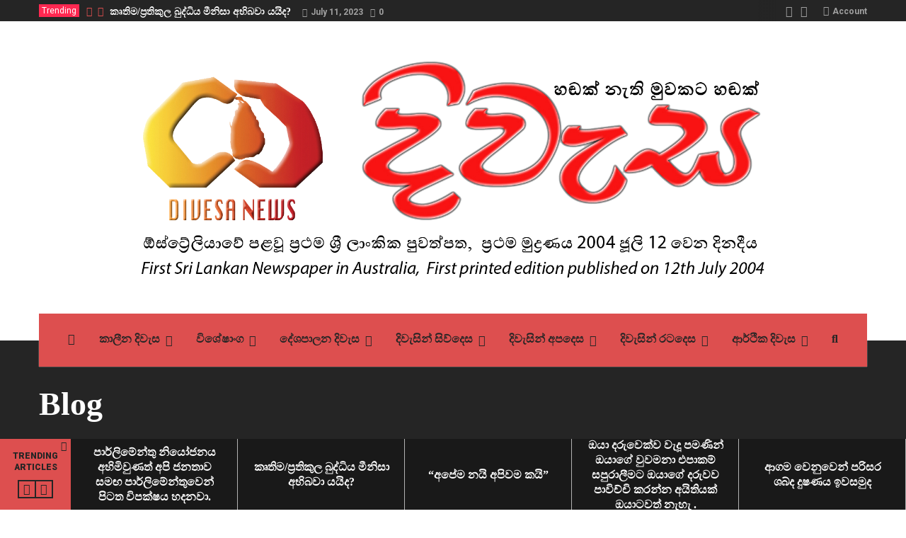

--- FILE ---
content_type: text/html; charset=UTF-8
request_url: https://divesanews.com/index.php/2023/02/21/
body_size: 55311
content:
<!DOCTYPE html>
<!--[if lt IE 7]>      <html lang="en-US" class="no-js lt-ie9 lt-ie8 lt-ie7"> <![endif]-->
<!--[if IE 7]>         <html lang="en-US" class="no-js lt-ie9 lt-ie8"> <![endif]-->
<!--[if IE 8]>         <html lang="en-US" class="no-js lt-ie9"> <![endif]-->
<!--[if gt IE 8]><!--> <html lang="en-US" class="no-js"> <!--<![endif]-->

	<!-- BEGIN head -->
	<head>
        <!-- Meta tags -->
		<meta name="viewport" content="width=device-width, initial-scale=1.0, minimum-scale=1.0, maximum-scale=1.0, user-scalable=no" />
        <meta charset="UTF-8">

		<link rel="pingback" href="https://divesanews.com/xmlrpc.php" />
		
        
		
        <title>February 21, 2023 &#8211; දිවැස පුවත්</title>
<meta name='robots' content='max-image-preview:large' />

<!-- Google Tag Manager for WordPress by gtm4wp.com -->
<script data-cfasync="false" data-pagespeed-no-defer>
	var gtm4wp_datalayer_name = "dataLayer";
	var dataLayer = dataLayer || [];

	const gtm4wp_scrollerscript_debugmode         = false;
	const gtm4wp_scrollerscript_callbacktime      = 100;
	const gtm4wp_scrollerscript_readerlocation    = 150;
	const gtm4wp_scrollerscript_contentelementid  = "content";
	const gtm4wp_scrollerscript_scannertime       = 60;
</script>
<!-- End Google Tag Manager for WordPress by gtm4wp.com --><link rel='dns-prefetch' href='//fonts.googleapis.com' />
<link rel="alternate" type="application/rss+xml" title="දිවැස පුවත් &raquo; Feed" href="https://divesanews.com/index.php/feed/" />
<link rel="alternate" type="application/rss+xml" title="දිවැස පුවත් &raquo; Comments Feed" href="https://divesanews.com/index.php/comments/feed/" />
<script type="text/javascript" id="wpp-js" src="https://divesanews.com/wp-content/plugins/wordpress-popular-posts/assets/js/wpp.min.js?ver=7.3.6" data-sampling="0" data-sampling-rate="100" data-api-url="https://divesanews.com/index.php/wp-json/wordpress-popular-posts" data-post-id="0" data-token="78df63214d" data-lang="0" data-debug="0"></script>
<style id='wp-img-auto-sizes-contain-inline-css' type='text/css'>
img:is([sizes=auto i],[sizes^="auto," i]){contain-intrinsic-size:3000px 1500px}
/*# sourceURL=wp-img-auto-sizes-contain-inline-css */
</style>
<style id='wp-emoji-styles-inline-css' type='text/css'>

	img.wp-smiley, img.emoji {
		display: inline !important;
		border: none !important;
		box-shadow: none !important;
		height: 1em !important;
		width: 1em !important;
		margin: 0 0.07em !important;
		vertical-align: -0.1em !important;
		background: none !important;
		padding: 0 !important;
	}
/*# sourceURL=wp-emoji-styles-inline-css */
</style>
<style id='wp-block-library-inline-css' type='text/css'>
:root{--wp-block-synced-color:#7a00df;--wp-block-synced-color--rgb:122,0,223;--wp-bound-block-color:var(--wp-block-synced-color);--wp-editor-canvas-background:#ddd;--wp-admin-theme-color:#007cba;--wp-admin-theme-color--rgb:0,124,186;--wp-admin-theme-color-darker-10:#006ba1;--wp-admin-theme-color-darker-10--rgb:0,107,160.5;--wp-admin-theme-color-darker-20:#005a87;--wp-admin-theme-color-darker-20--rgb:0,90,135;--wp-admin-border-width-focus:2px}@media (min-resolution:192dpi){:root{--wp-admin-border-width-focus:1.5px}}.wp-element-button{cursor:pointer}:root .has-very-light-gray-background-color{background-color:#eee}:root .has-very-dark-gray-background-color{background-color:#313131}:root .has-very-light-gray-color{color:#eee}:root .has-very-dark-gray-color{color:#313131}:root .has-vivid-green-cyan-to-vivid-cyan-blue-gradient-background{background:linear-gradient(135deg,#00d084,#0693e3)}:root .has-purple-crush-gradient-background{background:linear-gradient(135deg,#34e2e4,#4721fb 50%,#ab1dfe)}:root .has-hazy-dawn-gradient-background{background:linear-gradient(135deg,#faaca8,#dad0ec)}:root .has-subdued-olive-gradient-background{background:linear-gradient(135deg,#fafae1,#67a671)}:root .has-atomic-cream-gradient-background{background:linear-gradient(135deg,#fdd79a,#004a59)}:root .has-nightshade-gradient-background{background:linear-gradient(135deg,#330968,#31cdcf)}:root .has-midnight-gradient-background{background:linear-gradient(135deg,#020381,#2874fc)}:root{--wp--preset--font-size--normal:16px;--wp--preset--font-size--huge:42px}.has-regular-font-size{font-size:1em}.has-larger-font-size{font-size:2.625em}.has-normal-font-size{font-size:var(--wp--preset--font-size--normal)}.has-huge-font-size{font-size:var(--wp--preset--font-size--huge)}.has-text-align-center{text-align:center}.has-text-align-left{text-align:left}.has-text-align-right{text-align:right}.has-fit-text{white-space:nowrap!important}#end-resizable-editor-section{display:none}.aligncenter{clear:both}.items-justified-left{justify-content:flex-start}.items-justified-center{justify-content:center}.items-justified-right{justify-content:flex-end}.items-justified-space-between{justify-content:space-between}.screen-reader-text{border:0;clip-path:inset(50%);height:1px;margin:-1px;overflow:hidden;padding:0;position:absolute;width:1px;word-wrap:normal!important}.screen-reader-text:focus{background-color:#ddd;clip-path:none;color:#444;display:block;font-size:1em;height:auto;left:5px;line-height:normal;padding:15px 23px 14px;text-decoration:none;top:5px;width:auto;z-index:100000}html :where(.has-border-color){border-style:solid}html :where([style*=border-top-color]){border-top-style:solid}html :where([style*=border-right-color]){border-right-style:solid}html :where([style*=border-bottom-color]){border-bottom-style:solid}html :where([style*=border-left-color]){border-left-style:solid}html :where([style*=border-width]){border-style:solid}html :where([style*=border-top-width]){border-top-style:solid}html :where([style*=border-right-width]){border-right-style:solid}html :where([style*=border-bottom-width]){border-bottom-style:solid}html :where([style*=border-left-width]){border-left-style:solid}html :where(img[class*=wp-image-]){height:auto;max-width:100%}:where(figure){margin:0 0 1em}html :where(.is-position-sticky){--wp-admin--admin-bar--position-offset:var(--wp-admin--admin-bar--height,0px)}@media screen and (max-width:600px){html :where(.is-position-sticky){--wp-admin--admin-bar--position-offset:0px}}

/*# sourceURL=wp-block-library-inline-css */
</style><style id='wp-block-cover-inline-css' type='text/css'>
.wp-block-cover,.wp-block-cover-image{align-items:center;background-position:50%;box-sizing:border-box;display:flex;justify-content:center;min-height:430px;overflow:hidden;overflow:clip;padding:1em;position:relative}.wp-block-cover .has-background-dim:not([class*=-background-color]),.wp-block-cover-image .has-background-dim:not([class*=-background-color]),.wp-block-cover-image.has-background-dim:not([class*=-background-color]),.wp-block-cover.has-background-dim:not([class*=-background-color]){background-color:#000}.wp-block-cover .has-background-dim.has-background-gradient,.wp-block-cover-image .has-background-dim.has-background-gradient{background-color:initial}.wp-block-cover-image.has-background-dim:before,.wp-block-cover.has-background-dim:before{background-color:inherit;content:""}.wp-block-cover .wp-block-cover__background,.wp-block-cover .wp-block-cover__gradient-background,.wp-block-cover-image .wp-block-cover__background,.wp-block-cover-image .wp-block-cover__gradient-background,.wp-block-cover-image.has-background-dim:not(.has-background-gradient):before,.wp-block-cover.has-background-dim:not(.has-background-gradient):before{bottom:0;left:0;opacity:.5;position:absolute;right:0;top:0}.wp-block-cover-image.has-background-dim.has-background-dim-10 .wp-block-cover__background,.wp-block-cover-image.has-background-dim.has-background-dim-10 .wp-block-cover__gradient-background,.wp-block-cover-image.has-background-dim.has-background-dim-10:not(.has-background-gradient):before,.wp-block-cover.has-background-dim.has-background-dim-10 .wp-block-cover__background,.wp-block-cover.has-background-dim.has-background-dim-10 .wp-block-cover__gradient-background,.wp-block-cover.has-background-dim.has-background-dim-10:not(.has-background-gradient):before{opacity:.1}.wp-block-cover-image.has-background-dim.has-background-dim-20 .wp-block-cover__background,.wp-block-cover-image.has-background-dim.has-background-dim-20 .wp-block-cover__gradient-background,.wp-block-cover-image.has-background-dim.has-background-dim-20:not(.has-background-gradient):before,.wp-block-cover.has-background-dim.has-background-dim-20 .wp-block-cover__background,.wp-block-cover.has-background-dim.has-background-dim-20 .wp-block-cover__gradient-background,.wp-block-cover.has-background-dim.has-background-dim-20:not(.has-background-gradient):before{opacity:.2}.wp-block-cover-image.has-background-dim.has-background-dim-30 .wp-block-cover__background,.wp-block-cover-image.has-background-dim.has-background-dim-30 .wp-block-cover__gradient-background,.wp-block-cover-image.has-background-dim.has-background-dim-30:not(.has-background-gradient):before,.wp-block-cover.has-background-dim.has-background-dim-30 .wp-block-cover__background,.wp-block-cover.has-background-dim.has-background-dim-30 .wp-block-cover__gradient-background,.wp-block-cover.has-background-dim.has-background-dim-30:not(.has-background-gradient):before{opacity:.3}.wp-block-cover-image.has-background-dim.has-background-dim-40 .wp-block-cover__background,.wp-block-cover-image.has-background-dim.has-background-dim-40 .wp-block-cover__gradient-background,.wp-block-cover-image.has-background-dim.has-background-dim-40:not(.has-background-gradient):before,.wp-block-cover.has-background-dim.has-background-dim-40 .wp-block-cover__background,.wp-block-cover.has-background-dim.has-background-dim-40 .wp-block-cover__gradient-background,.wp-block-cover.has-background-dim.has-background-dim-40:not(.has-background-gradient):before{opacity:.4}.wp-block-cover-image.has-background-dim.has-background-dim-50 .wp-block-cover__background,.wp-block-cover-image.has-background-dim.has-background-dim-50 .wp-block-cover__gradient-background,.wp-block-cover-image.has-background-dim.has-background-dim-50:not(.has-background-gradient):before,.wp-block-cover.has-background-dim.has-background-dim-50 .wp-block-cover__background,.wp-block-cover.has-background-dim.has-background-dim-50 .wp-block-cover__gradient-background,.wp-block-cover.has-background-dim.has-background-dim-50:not(.has-background-gradient):before{opacity:.5}.wp-block-cover-image.has-background-dim.has-background-dim-60 .wp-block-cover__background,.wp-block-cover-image.has-background-dim.has-background-dim-60 .wp-block-cover__gradient-background,.wp-block-cover-image.has-background-dim.has-background-dim-60:not(.has-background-gradient):before,.wp-block-cover.has-background-dim.has-background-dim-60 .wp-block-cover__background,.wp-block-cover.has-background-dim.has-background-dim-60 .wp-block-cover__gradient-background,.wp-block-cover.has-background-dim.has-background-dim-60:not(.has-background-gradient):before{opacity:.6}.wp-block-cover-image.has-background-dim.has-background-dim-70 .wp-block-cover__background,.wp-block-cover-image.has-background-dim.has-background-dim-70 .wp-block-cover__gradient-background,.wp-block-cover-image.has-background-dim.has-background-dim-70:not(.has-background-gradient):before,.wp-block-cover.has-background-dim.has-background-dim-70 .wp-block-cover__background,.wp-block-cover.has-background-dim.has-background-dim-70 .wp-block-cover__gradient-background,.wp-block-cover.has-background-dim.has-background-dim-70:not(.has-background-gradient):before{opacity:.7}.wp-block-cover-image.has-background-dim.has-background-dim-80 .wp-block-cover__background,.wp-block-cover-image.has-background-dim.has-background-dim-80 .wp-block-cover__gradient-background,.wp-block-cover-image.has-background-dim.has-background-dim-80:not(.has-background-gradient):before,.wp-block-cover.has-background-dim.has-background-dim-80 .wp-block-cover__background,.wp-block-cover.has-background-dim.has-background-dim-80 .wp-block-cover__gradient-background,.wp-block-cover.has-background-dim.has-background-dim-80:not(.has-background-gradient):before{opacity:.8}.wp-block-cover-image.has-background-dim.has-background-dim-90 .wp-block-cover__background,.wp-block-cover-image.has-background-dim.has-background-dim-90 .wp-block-cover__gradient-background,.wp-block-cover-image.has-background-dim.has-background-dim-90:not(.has-background-gradient):before,.wp-block-cover.has-background-dim.has-background-dim-90 .wp-block-cover__background,.wp-block-cover.has-background-dim.has-background-dim-90 .wp-block-cover__gradient-background,.wp-block-cover.has-background-dim.has-background-dim-90:not(.has-background-gradient):before{opacity:.9}.wp-block-cover-image.has-background-dim.has-background-dim-100 .wp-block-cover__background,.wp-block-cover-image.has-background-dim.has-background-dim-100 .wp-block-cover__gradient-background,.wp-block-cover-image.has-background-dim.has-background-dim-100:not(.has-background-gradient):before,.wp-block-cover.has-background-dim.has-background-dim-100 .wp-block-cover__background,.wp-block-cover.has-background-dim.has-background-dim-100 .wp-block-cover__gradient-background,.wp-block-cover.has-background-dim.has-background-dim-100:not(.has-background-gradient):before{opacity:1}.wp-block-cover .wp-block-cover__background.has-background-dim.has-background-dim-0,.wp-block-cover .wp-block-cover__gradient-background.has-background-dim.has-background-dim-0,.wp-block-cover-image .wp-block-cover__background.has-background-dim.has-background-dim-0,.wp-block-cover-image .wp-block-cover__gradient-background.has-background-dim.has-background-dim-0{opacity:0}.wp-block-cover .wp-block-cover__background.has-background-dim.has-background-dim-10,.wp-block-cover .wp-block-cover__gradient-background.has-background-dim.has-background-dim-10,.wp-block-cover-image .wp-block-cover__background.has-background-dim.has-background-dim-10,.wp-block-cover-image .wp-block-cover__gradient-background.has-background-dim.has-background-dim-10{opacity:.1}.wp-block-cover .wp-block-cover__background.has-background-dim.has-background-dim-20,.wp-block-cover .wp-block-cover__gradient-background.has-background-dim.has-background-dim-20,.wp-block-cover-image .wp-block-cover__background.has-background-dim.has-background-dim-20,.wp-block-cover-image .wp-block-cover__gradient-background.has-background-dim.has-background-dim-20{opacity:.2}.wp-block-cover .wp-block-cover__background.has-background-dim.has-background-dim-30,.wp-block-cover .wp-block-cover__gradient-background.has-background-dim.has-background-dim-30,.wp-block-cover-image .wp-block-cover__background.has-background-dim.has-background-dim-30,.wp-block-cover-image .wp-block-cover__gradient-background.has-background-dim.has-background-dim-30{opacity:.3}.wp-block-cover .wp-block-cover__background.has-background-dim.has-background-dim-40,.wp-block-cover .wp-block-cover__gradient-background.has-background-dim.has-background-dim-40,.wp-block-cover-image .wp-block-cover__background.has-background-dim.has-background-dim-40,.wp-block-cover-image .wp-block-cover__gradient-background.has-background-dim.has-background-dim-40{opacity:.4}.wp-block-cover .wp-block-cover__background.has-background-dim.has-background-dim-50,.wp-block-cover .wp-block-cover__gradient-background.has-background-dim.has-background-dim-50,.wp-block-cover-image .wp-block-cover__background.has-background-dim.has-background-dim-50,.wp-block-cover-image .wp-block-cover__gradient-background.has-background-dim.has-background-dim-50{opacity:.5}.wp-block-cover .wp-block-cover__background.has-background-dim.has-background-dim-60,.wp-block-cover .wp-block-cover__gradient-background.has-background-dim.has-background-dim-60,.wp-block-cover-image .wp-block-cover__background.has-background-dim.has-background-dim-60,.wp-block-cover-image .wp-block-cover__gradient-background.has-background-dim.has-background-dim-60{opacity:.6}.wp-block-cover .wp-block-cover__background.has-background-dim.has-background-dim-70,.wp-block-cover .wp-block-cover__gradient-background.has-background-dim.has-background-dim-70,.wp-block-cover-image .wp-block-cover__background.has-background-dim.has-background-dim-70,.wp-block-cover-image .wp-block-cover__gradient-background.has-background-dim.has-background-dim-70{opacity:.7}.wp-block-cover .wp-block-cover__background.has-background-dim.has-background-dim-80,.wp-block-cover .wp-block-cover__gradient-background.has-background-dim.has-background-dim-80,.wp-block-cover-image .wp-block-cover__background.has-background-dim.has-background-dim-80,.wp-block-cover-image .wp-block-cover__gradient-background.has-background-dim.has-background-dim-80{opacity:.8}.wp-block-cover .wp-block-cover__background.has-background-dim.has-background-dim-90,.wp-block-cover .wp-block-cover__gradient-background.has-background-dim.has-background-dim-90,.wp-block-cover-image .wp-block-cover__background.has-background-dim.has-background-dim-90,.wp-block-cover-image .wp-block-cover__gradient-background.has-background-dim.has-background-dim-90{opacity:.9}.wp-block-cover .wp-block-cover__background.has-background-dim.has-background-dim-100,.wp-block-cover .wp-block-cover__gradient-background.has-background-dim.has-background-dim-100,.wp-block-cover-image .wp-block-cover__background.has-background-dim.has-background-dim-100,.wp-block-cover-image .wp-block-cover__gradient-background.has-background-dim.has-background-dim-100{opacity:1}.wp-block-cover-image.alignleft,.wp-block-cover-image.alignright,.wp-block-cover.alignleft,.wp-block-cover.alignright{max-width:420px;width:100%}.wp-block-cover-image.aligncenter,.wp-block-cover-image.alignleft,.wp-block-cover-image.alignright,.wp-block-cover.aligncenter,.wp-block-cover.alignleft,.wp-block-cover.alignright{display:flex}.wp-block-cover .wp-block-cover__inner-container,.wp-block-cover-image .wp-block-cover__inner-container{color:inherit;position:relative;width:100%}.wp-block-cover-image.is-position-top-left,.wp-block-cover.is-position-top-left{align-items:flex-start;justify-content:flex-start}.wp-block-cover-image.is-position-top-center,.wp-block-cover.is-position-top-center{align-items:flex-start;justify-content:center}.wp-block-cover-image.is-position-top-right,.wp-block-cover.is-position-top-right{align-items:flex-start;justify-content:flex-end}.wp-block-cover-image.is-position-center-left,.wp-block-cover.is-position-center-left{align-items:center;justify-content:flex-start}.wp-block-cover-image.is-position-center-center,.wp-block-cover.is-position-center-center{align-items:center;justify-content:center}.wp-block-cover-image.is-position-center-right,.wp-block-cover.is-position-center-right{align-items:center;justify-content:flex-end}.wp-block-cover-image.is-position-bottom-left,.wp-block-cover.is-position-bottom-left{align-items:flex-end;justify-content:flex-start}.wp-block-cover-image.is-position-bottom-center,.wp-block-cover.is-position-bottom-center{align-items:flex-end;justify-content:center}.wp-block-cover-image.is-position-bottom-right,.wp-block-cover.is-position-bottom-right{align-items:flex-end;justify-content:flex-end}.wp-block-cover-image.has-custom-content-position.has-custom-content-position .wp-block-cover__inner-container,.wp-block-cover.has-custom-content-position.has-custom-content-position .wp-block-cover__inner-container{margin:0}.wp-block-cover-image.has-custom-content-position.has-custom-content-position.is-position-bottom-left .wp-block-cover__inner-container,.wp-block-cover-image.has-custom-content-position.has-custom-content-position.is-position-bottom-right .wp-block-cover__inner-container,.wp-block-cover-image.has-custom-content-position.has-custom-content-position.is-position-center-left .wp-block-cover__inner-container,.wp-block-cover-image.has-custom-content-position.has-custom-content-position.is-position-center-right .wp-block-cover__inner-container,.wp-block-cover-image.has-custom-content-position.has-custom-content-position.is-position-top-left .wp-block-cover__inner-container,.wp-block-cover-image.has-custom-content-position.has-custom-content-position.is-position-top-right .wp-block-cover__inner-container,.wp-block-cover.has-custom-content-position.has-custom-content-position.is-position-bottom-left .wp-block-cover__inner-container,.wp-block-cover.has-custom-content-position.has-custom-content-position.is-position-bottom-right .wp-block-cover__inner-container,.wp-block-cover.has-custom-content-position.has-custom-content-position.is-position-center-left .wp-block-cover__inner-container,.wp-block-cover.has-custom-content-position.has-custom-content-position.is-position-center-right .wp-block-cover__inner-container,.wp-block-cover.has-custom-content-position.has-custom-content-position.is-position-top-left .wp-block-cover__inner-container,.wp-block-cover.has-custom-content-position.has-custom-content-position.is-position-top-right .wp-block-cover__inner-container{margin:0;width:auto}.wp-block-cover .wp-block-cover__image-background,.wp-block-cover video.wp-block-cover__video-background,.wp-block-cover-image .wp-block-cover__image-background,.wp-block-cover-image video.wp-block-cover__video-background{border:none;bottom:0;box-shadow:none;height:100%;left:0;margin:0;max-height:none;max-width:none;object-fit:cover;outline:none;padding:0;position:absolute;right:0;top:0;width:100%}.wp-block-cover-image.has-parallax,.wp-block-cover.has-parallax,.wp-block-cover__image-background.has-parallax,video.wp-block-cover__video-background.has-parallax{background-attachment:fixed;background-repeat:no-repeat;background-size:cover}@supports (-webkit-touch-callout:inherit){.wp-block-cover-image.has-parallax,.wp-block-cover.has-parallax,.wp-block-cover__image-background.has-parallax,video.wp-block-cover__video-background.has-parallax{background-attachment:scroll}}@media (prefers-reduced-motion:reduce){.wp-block-cover-image.has-parallax,.wp-block-cover.has-parallax,.wp-block-cover__image-background.has-parallax,video.wp-block-cover__video-background.has-parallax{background-attachment:scroll}}.wp-block-cover-image.is-repeated,.wp-block-cover.is-repeated,.wp-block-cover__image-background.is-repeated,video.wp-block-cover__video-background.is-repeated{background-repeat:repeat;background-size:auto}.wp-block-cover-image-text,.wp-block-cover-image-text a,.wp-block-cover-image-text a:active,.wp-block-cover-image-text a:focus,.wp-block-cover-image-text a:hover,.wp-block-cover-text,.wp-block-cover-text a,.wp-block-cover-text a:active,.wp-block-cover-text a:focus,.wp-block-cover-text a:hover,section.wp-block-cover-image h2,section.wp-block-cover-image h2 a,section.wp-block-cover-image h2 a:active,section.wp-block-cover-image h2 a:focus,section.wp-block-cover-image h2 a:hover{color:#fff}.wp-block-cover-image .wp-block-cover.has-left-content{justify-content:flex-start}.wp-block-cover-image .wp-block-cover.has-right-content{justify-content:flex-end}.wp-block-cover-image.has-left-content .wp-block-cover-image-text,.wp-block-cover.has-left-content .wp-block-cover-text,section.wp-block-cover-image.has-left-content>h2{margin-left:0;text-align:left}.wp-block-cover-image.has-right-content .wp-block-cover-image-text,.wp-block-cover.has-right-content .wp-block-cover-text,section.wp-block-cover-image.has-right-content>h2{margin-right:0;text-align:right}.wp-block-cover .wp-block-cover-text,.wp-block-cover-image .wp-block-cover-image-text,section.wp-block-cover-image>h2{font-size:2em;line-height:1.25;margin-bottom:0;max-width:840px;padding:.44em;text-align:center;z-index:1}:where(.wp-block-cover-image:not(.has-text-color)),:where(.wp-block-cover:not(.has-text-color)){color:#fff}:where(.wp-block-cover-image.is-light:not(.has-text-color)),:where(.wp-block-cover.is-light:not(.has-text-color)){color:#000}:root :where(.wp-block-cover h1:not(.has-text-color)),:root :where(.wp-block-cover h2:not(.has-text-color)),:root :where(.wp-block-cover h3:not(.has-text-color)),:root :where(.wp-block-cover h4:not(.has-text-color)),:root :where(.wp-block-cover h5:not(.has-text-color)),:root :where(.wp-block-cover h6:not(.has-text-color)),:root :where(.wp-block-cover p:not(.has-text-color)){color:inherit}body:not(.editor-styles-wrapper) .wp-block-cover:not(.wp-block-cover:has(.wp-block-cover__background+.wp-block-cover__inner-container)) .wp-block-cover__image-background,body:not(.editor-styles-wrapper) .wp-block-cover:not(.wp-block-cover:has(.wp-block-cover__background+.wp-block-cover__inner-container)) .wp-block-cover__video-background{z-index:0}body:not(.editor-styles-wrapper) .wp-block-cover:not(.wp-block-cover:has(.wp-block-cover__background+.wp-block-cover__inner-container)) .wp-block-cover__background,body:not(.editor-styles-wrapper) .wp-block-cover:not(.wp-block-cover:has(.wp-block-cover__background+.wp-block-cover__inner-container)) .wp-block-cover__gradient-background,body:not(.editor-styles-wrapper) .wp-block-cover:not(.wp-block-cover:has(.wp-block-cover__background+.wp-block-cover__inner-container)) .wp-block-cover__inner-container,body:not(.editor-styles-wrapper) .wp-block-cover:not(.wp-block-cover:has(.wp-block-cover__background+.wp-block-cover__inner-container)).has-background-dim:not(.has-background-gradient):before{z-index:1}.has-modal-open body:not(.editor-styles-wrapper) .wp-block-cover:not(.wp-block-cover:has(.wp-block-cover__background+.wp-block-cover__inner-container)) .wp-block-cover__inner-container{z-index:auto}
/*# sourceURL=https://divesanews.com/wp-includes/blocks/cover/style.min.css */
</style>
<style id='wp-block-image-inline-css' type='text/css'>
.wp-block-image>a,.wp-block-image>figure>a{display:inline-block}.wp-block-image img{box-sizing:border-box;height:auto;max-width:100%;vertical-align:bottom}@media not (prefers-reduced-motion){.wp-block-image img.hide{visibility:hidden}.wp-block-image img.show{animation:show-content-image .4s}}.wp-block-image[style*=border-radius] img,.wp-block-image[style*=border-radius]>a{border-radius:inherit}.wp-block-image.has-custom-border img{box-sizing:border-box}.wp-block-image.aligncenter{text-align:center}.wp-block-image.alignfull>a,.wp-block-image.alignwide>a{width:100%}.wp-block-image.alignfull img,.wp-block-image.alignwide img{height:auto;width:100%}.wp-block-image .aligncenter,.wp-block-image .alignleft,.wp-block-image .alignright,.wp-block-image.aligncenter,.wp-block-image.alignleft,.wp-block-image.alignright{display:table}.wp-block-image .aligncenter>figcaption,.wp-block-image .alignleft>figcaption,.wp-block-image .alignright>figcaption,.wp-block-image.aligncenter>figcaption,.wp-block-image.alignleft>figcaption,.wp-block-image.alignright>figcaption{caption-side:bottom;display:table-caption}.wp-block-image .alignleft{float:left;margin:.5em 1em .5em 0}.wp-block-image .alignright{float:right;margin:.5em 0 .5em 1em}.wp-block-image .aligncenter{margin-left:auto;margin-right:auto}.wp-block-image :where(figcaption){margin-bottom:1em;margin-top:.5em}.wp-block-image.is-style-circle-mask img{border-radius:9999px}@supports ((-webkit-mask-image:none) or (mask-image:none)) or (-webkit-mask-image:none){.wp-block-image.is-style-circle-mask img{border-radius:0;-webkit-mask-image:url('data:image/svg+xml;utf8,<svg viewBox="0 0 100 100" xmlns="http://www.w3.org/2000/svg"><circle cx="50" cy="50" r="50"/></svg>');mask-image:url('data:image/svg+xml;utf8,<svg viewBox="0 0 100 100" xmlns="http://www.w3.org/2000/svg"><circle cx="50" cy="50" r="50"/></svg>');mask-mode:alpha;-webkit-mask-position:center;mask-position:center;-webkit-mask-repeat:no-repeat;mask-repeat:no-repeat;-webkit-mask-size:contain;mask-size:contain}}:root :where(.wp-block-image.is-style-rounded img,.wp-block-image .is-style-rounded img){border-radius:9999px}.wp-block-image figure{margin:0}.wp-lightbox-container{display:flex;flex-direction:column;position:relative}.wp-lightbox-container img{cursor:zoom-in}.wp-lightbox-container img:hover+button{opacity:1}.wp-lightbox-container button{align-items:center;backdrop-filter:blur(16px) saturate(180%);background-color:#5a5a5a40;border:none;border-radius:4px;cursor:zoom-in;display:flex;height:20px;justify-content:center;opacity:0;padding:0;position:absolute;right:16px;text-align:center;top:16px;width:20px;z-index:100}@media not (prefers-reduced-motion){.wp-lightbox-container button{transition:opacity .2s ease}}.wp-lightbox-container button:focus-visible{outline:3px auto #5a5a5a40;outline:3px auto -webkit-focus-ring-color;outline-offset:3px}.wp-lightbox-container button:hover{cursor:pointer;opacity:1}.wp-lightbox-container button:focus{opacity:1}.wp-lightbox-container button:focus,.wp-lightbox-container button:hover,.wp-lightbox-container button:not(:hover):not(:active):not(.has-background){background-color:#5a5a5a40;border:none}.wp-lightbox-overlay{box-sizing:border-box;cursor:zoom-out;height:100vh;left:0;overflow:hidden;position:fixed;top:0;visibility:hidden;width:100%;z-index:100000}.wp-lightbox-overlay .close-button{align-items:center;cursor:pointer;display:flex;justify-content:center;min-height:40px;min-width:40px;padding:0;position:absolute;right:calc(env(safe-area-inset-right) + 16px);top:calc(env(safe-area-inset-top) + 16px);z-index:5000000}.wp-lightbox-overlay .close-button:focus,.wp-lightbox-overlay .close-button:hover,.wp-lightbox-overlay .close-button:not(:hover):not(:active):not(.has-background){background:none;border:none}.wp-lightbox-overlay .lightbox-image-container{height:var(--wp--lightbox-container-height);left:50%;overflow:hidden;position:absolute;top:50%;transform:translate(-50%,-50%);transform-origin:top left;width:var(--wp--lightbox-container-width);z-index:9999999999}.wp-lightbox-overlay .wp-block-image{align-items:center;box-sizing:border-box;display:flex;height:100%;justify-content:center;margin:0;position:relative;transform-origin:0 0;width:100%;z-index:3000000}.wp-lightbox-overlay .wp-block-image img{height:var(--wp--lightbox-image-height);min-height:var(--wp--lightbox-image-height);min-width:var(--wp--lightbox-image-width);width:var(--wp--lightbox-image-width)}.wp-lightbox-overlay .wp-block-image figcaption{display:none}.wp-lightbox-overlay button{background:none;border:none}.wp-lightbox-overlay .scrim{background-color:#fff;height:100%;opacity:.9;position:absolute;width:100%;z-index:2000000}.wp-lightbox-overlay.active{visibility:visible}@media not (prefers-reduced-motion){.wp-lightbox-overlay.active{animation:turn-on-visibility .25s both}.wp-lightbox-overlay.active img{animation:turn-on-visibility .35s both}.wp-lightbox-overlay.show-closing-animation:not(.active){animation:turn-off-visibility .35s both}.wp-lightbox-overlay.show-closing-animation:not(.active) img{animation:turn-off-visibility .25s both}.wp-lightbox-overlay.zoom.active{animation:none;opacity:1;visibility:visible}.wp-lightbox-overlay.zoom.active .lightbox-image-container{animation:lightbox-zoom-in .4s}.wp-lightbox-overlay.zoom.active .lightbox-image-container img{animation:none}.wp-lightbox-overlay.zoom.active .scrim{animation:turn-on-visibility .4s forwards}.wp-lightbox-overlay.zoom.show-closing-animation:not(.active){animation:none}.wp-lightbox-overlay.zoom.show-closing-animation:not(.active) .lightbox-image-container{animation:lightbox-zoom-out .4s}.wp-lightbox-overlay.zoom.show-closing-animation:not(.active) .lightbox-image-container img{animation:none}.wp-lightbox-overlay.zoom.show-closing-animation:not(.active) .scrim{animation:turn-off-visibility .4s forwards}}@keyframes show-content-image{0%{visibility:hidden}99%{visibility:hidden}to{visibility:visible}}@keyframes turn-on-visibility{0%{opacity:0}to{opacity:1}}@keyframes turn-off-visibility{0%{opacity:1;visibility:visible}99%{opacity:0;visibility:visible}to{opacity:0;visibility:hidden}}@keyframes lightbox-zoom-in{0%{transform:translate(calc((-100vw + var(--wp--lightbox-scrollbar-width))/2 + var(--wp--lightbox-initial-left-position)),calc(-50vh + var(--wp--lightbox-initial-top-position))) scale(var(--wp--lightbox-scale))}to{transform:translate(-50%,-50%) scale(1)}}@keyframes lightbox-zoom-out{0%{transform:translate(-50%,-50%) scale(1);visibility:visible}99%{visibility:visible}to{transform:translate(calc((-100vw + var(--wp--lightbox-scrollbar-width))/2 + var(--wp--lightbox-initial-left-position)),calc(-50vh + var(--wp--lightbox-initial-top-position))) scale(var(--wp--lightbox-scale));visibility:hidden}}
/*# sourceURL=https://divesanews.com/wp-includes/blocks/image/style.min.css */
</style>
<style id='wp-block-list-inline-css' type='text/css'>
ol,ul{box-sizing:border-box}:root :where(.wp-block-list.has-background){padding:1.25em 2.375em}
/*# sourceURL=https://divesanews.com/wp-includes/blocks/list/style.min.css */
</style>
<style id='wp-block-paragraph-inline-css' type='text/css'>
.is-small-text{font-size:.875em}.is-regular-text{font-size:1em}.is-large-text{font-size:2.25em}.is-larger-text{font-size:3em}.has-drop-cap:not(:focus):first-letter{float:left;font-size:8.4em;font-style:normal;font-weight:100;line-height:.68;margin:.05em .1em 0 0;text-transform:uppercase}body.rtl .has-drop-cap:not(:focus):first-letter{float:none;margin-left:.1em}p.has-drop-cap.has-background{overflow:hidden}:root :where(p.has-background){padding:1.25em 2.375em}:where(p.has-text-color:not(.has-link-color)) a{color:inherit}p.has-text-align-left[style*="writing-mode:vertical-lr"],p.has-text-align-right[style*="writing-mode:vertical-rl"]{rotate:180deg}
/*# sourceURL=https://divesanews.com/wp-includes/blocks/paragraph/style.min.css */
</style>
<link rel='stylesheet' id='wc-blocks-style-css' href='https://divesanews.com/wp-content/plugins/woocommerce/assets/client/blocks/wc-blocks.css?ver=wc-10.4.3' type='text/css' media='all' />
<style id='global-styles-inline-css' type='text/css'>
:root{--wp--preset--aspect-ratio--square: 1;--wp--preset--aspect-ratio--4-3: 4/3;--wp--preset--aspect-ratio--3-4: 3/4;--wp--preset--aspect-ratio--3-2: 3/2;--wp--preset--aspect-ratio--2-3: 2/3;--wp--preset--aspect-ratio--16-9: 16/9;--wp--preset--aspect-ratio--9-16: 9/16;--wp--preset--color--black: #000000;--wp--preset--color--cyan-bluish-gray: #abb8c3;--wp--preset--color--white: #ffffff;--wp--preset--color--pale-pink: #f78da7;--wp--preset--color--vivid-red: #cf2e2e;--wp--preset--color--luminous-vivid-orange: #ff6900;--wp--preset--color--luminous-vivid-amber: #fcb900;--wp--preset--color--light-green-cyan: #7bdcb5;--wp--preset--color--vivid-green-cyan: #00d084;--wp--preset--color--pale-cyan-blue: #8ed1fc;--wp--preset--color--vivid-cyan-blue: #0693e3;--wp--preset--color--vivid-purple: #9b51e0;--wp--preset--gradient--vivid-cyan-blue-to-vivid-purple: linear-gradient(135deg,rgb(6,147,227) 0%,rgb(155,81,224) 100%);--wp--preset--gradient--light-green-cyan-to-vivid-green-cyan: linear-gradient(135deg,rgb(122,220,180) 0%,rgb(0,208,130) 100%);--wp--preset--gradient--luminous-vivid-amber-to-luminous-vivid-orange: linear-gradient(135deg,rgb(252,185,0) 0%,rgb(255,105,0) 100%);--wp--preset--gradient--luminous-vivid-orange-to-vivid-red: linear-gradient(135deg,rgb(255,105,0) 0%,rgb(207,46,46) 100%);--wp--preset--gradient--very-light-gray-to-cyan-bluish-gray: linear-gradient(135deg,rgb(238,238,238) 0%,rgb(169,184,195) 100%);--wp--preset--gradient--cool-to-warm-spectrum: linear-gradient(135deg,rgb(74,234,220) 0%,rgb(151,120,209) 20%,rgb(207,42,186) 40%,rgb(238,44,130) 60%,rgb(251,105,98) 80%,rgb(254,248,76) 100%);--wp--preset--gradient--blush-light-purple: linear-gradient(135deg,rgb(255,206,236) 0%,rgb(152,150,240) 100%);--wp--preset--gradient--blush-bordeaux: linear-gradient(135deg,rgb(254,205,165) 0%,rgb(254,45,45) 50%,rgb(107,0,62) 100%);--wp--preset--gradient--luminous-dusk: linear-gradient(135deg,rgb(255,203,112) 0%,rgb(199,81,192) 50%,rgb(65,88,208) 100%);--wp--preset--gradient--pale-ocean: linear-gradient(135deg,rgb(255,245,203) 0%,rgb(182,227,212) 50%,rgb(51,167,181) 100%);--wp--preset--gradient--electric-grass: linear-gradient(135deg,rgb(202,248,128) 0%,rgb(113,206,126) 100%);--wp--preset--gradient--midnight: linear-gradient(135deg,rgb(2,3,129) 0%,rgb(40,116,252) 100%);--wp--preset--font-size--small: 13px;--wp--preset--font-size--medium: 20px;--wp--preset--font-size--large: 36px;--wp--preset--font-size--x-large: 42px;--wp--preset--spacing--20: 0.44rem;--wp--preset--spacing--30: 0.67rem;--wp--preset--spacing--40: 1rem;--wp--preset--spacing--50: 1.5rem;--wp--preset--spacing--60: 2.25rem;--wp--preset--spacing--70: 3.38rem;--wp--preset--spacing--80: 5.06rem;--wp--preset--shadow--natural: 6px 6px 9px rgba(0, 0, 0, 0.2);--wp--preset--shadow--deep: 12px 12px 50px rgba(0, 0, 0, 0.4);--wp--preset--shadow--sharp: 6px 6px 0px rgba(0, 0, 0, 0.2);--wp--preset--shadow--outlined: 6px 6px 0px -3px rgb(255, 255, 255), 6px 6px rgb(0, 0, 0);--wp--preset--shadow--crisp: 6px 6px 0px rgb(0, 0, 0);}:where(.is-layout-flex){gap: 0.5em;}:where(.is-layout-grid){gap: 0.5em;}body .is-layout-flex{display: flex;}.is-layout-flex{flex-wrap: wrap;align-items: center;}.is-layout-flex > :is(*, div){margin: 0;}body .is-layout-grid{display: grid;}.is-layout-grid > :is(*, div){margin: 0;}:where(.wp-block-columns.is-layout-flex){gap: 2em;}:where(.wp-block-columns.is-layout-grid){gap: 2em;}:where(.wp-block-post-template.is-layout-flex){gap: 1.25em;}:where(.wp-block-post-template.is-layout-grid){gap: 1.25em;}.has-black-color{color: var(--wp--preset--color--black) !important;}.has-cyan-bluish-gray-color{color: var(--wp--preset--color--cyan-bluish-gray) !important;}.has-white-color{color: var(--wp--preset--color--white) !important;}.has-pale-pink-color{color: var(--wp--preset--color--pale-pink) !important;}.has-vivid-red-color{color: var(--wp--preset--color--vivid-red) !important;}.has-luminous-vivid-orange-color{color: var(--wp--preset--color--luminous-vivid-orange) !important;}.has-luminous-vivid-amber-color{color: var(--wp--preset--color--luminous-vivid-amber) !important;}.has-light-green-cyan-color{color: var(--wp--preset--color--light-green-cyan) !important;}.has-vivid-green-cyan-color{color: var(--wp--preset--color--vivid-green-cyan) !important;}.has-pale-cyan-blue-color{color: var(--wp--preset--color--pale-cyan-blue) !important;}.has-vivid-cyan-blue-color{color: var(--wp--preset--color--vivid-cyan-blue) !important;}.has-vivid-purple-color{color: var(--wp--preset--color--vivid-purple) !important;}.has-black-background-color{background-color: var(--wp--preset--color--black) !important;}.has-cyan-bluish-gray-background-color{background-color: var(--wp--preset--color--cyan-bluish-gray) !important;}.has-white-background-color{background-color: var(--wp--preset--color--white) !important;}.has-pale-pink-background-color{background-color: var(--wp--preset--color--pale-pink) !important;}.has-vivid-red-background-color{background-color: var(--wp--preset--color--vivid-red) !important;}.has-luminous-vivid-orange-background-color{background-color: var(--wp--preset--color--luminous-vivid-orange) !important;}.has-luminous-vivid-amber-background-color{background-color: var(--wp--preset--color--luminous-vivid-amber) !important;}.has-light-green-cyan-background-color{background-color: var(--wp--preset--color--light-green-cyan) !important;}.has-vivid-green-cyan-background-color{background-color: var(--wp--preset--color--vivid-green-cyan) !important;}.has-pale-cyan-blue-background-color{background-color: var(--wp--preset--color--pale-cyan-blue) !important;}.has-vivid-cyan-blue-background-color{background-color: var(--wp--preset--color--vivid-cyan-blue) !important;}.has-vivid-purple-background-color{background-color: var(--wp--preset--color--vivid-purple) !important;}.has-black-border-color{border-color: var(--wp--preset--color--black) !important;}.has-cyan-bluish-gray-border-color{border-color: var(--wp--preset--color--cyan-bluish-gray) !important;}.has-white-border-color{border-color: var(--wp--preset--color--white) !important;}.has-pale-pink-border-color{border-color: var(--wp--preset--color--pale-pink) !important;}.has-vivid-red-border-color{border-color: var(--wp--preset--color--vivid-red) !important;}.has-luminous-vivid-orange-border-color{border-color: var(--wp--preset--color--luminous-vivid-orange) !important;}.has-luminous-vivid-amber-border-color{border-color: var(--wp--preset--color--luminous-vivid-amber) !important;}.has-light-green-cyan-border-color{border-color: var(--wp--preset--color--light-green-cyan) !important;}.has-vivid-green-cyan-border-color{border-color: var(--wp--preset--color--vivid-green-cyan) !important;}.has-pale-cyan-blue-border-color{border-color: var(--wp--preset--color--pale-cyan-blue) !important;}.has-vivid-cyan-blue-border-color{border-color: var(--wp--preset--color--vivid-cyan-blue) !important;}.has-vivid-purple-border-color{border-color: var(--wp--preset--color--vivid-purple) !important;}.has-vivid-cyan-blue-to-vivid-purple-gradient-background{background: var(--wp--preset--gradient--vivid-cyan-blue-to-vivid-purple) !important;}.has-light-green-cyan-to-vivid-green-cyan-gradient-background{background: var(--wp--preset--gradient--light-green-cyan-to-vivid-green-cyan) !important;}.has-luminous-vivid-amber-to-luminous-vivid-orange-gradient-background{background: var(--wp--preset--gradient--luminous-vivid-amber-to-luminous-vivid-orange) !important;}.has-luminous-vivid-orange-to-vivid-red-gradient-background{background: var(--wp--preset--gradient--luminous-vivid-orange-to-vivid-red) !important;}.has-very-light-gray-to-cyan-bluish-gray-gradient-background{background: var(--wp--preset--gradient--very-light-gray-to-cyan-bluish-gray) !important;}.has-cool-to-warm-spectrum-gradient-background{background: var(--wp--preset--gradient--cool-to-warm-spectrum) !important;}.has-blush-light-purple-gradient-background{background: var(--wp--preset--gradient--blush-light-purple) !important;}.has-blush-bordeaux-gradient-background{background: var(--wp--preset--gradient--blush-bordeaux) !important;}.has-luminous-dusk-gradient-background{background: var(--wp--preset--gradient--luminous-dusk) !important;}.has-pale-ocean-gradient-background{background: var(--wp--preset--gradient--pale-ocean) !important;}.has-electric-grass-gradient-background{background: var(--wp--preset--gradient--electric-grass) !important;}.has-midnight-gradient-background{background: var(--wp--preset--gradient--midnight) !important;}.has-small-font-size{font-size: var(--wp--preset--font-size--small) !important;}.has-medium-font-size{font-size: var(--wp--preset--font-size--medium) !important;}.has-large-font-size{font-size: var(--wp--preset--font-size--large) !important;}.has-x-large-font-size{font-size: var(--wp--preset--font-size--x-large) !important;}
/*# sourceURL=global-styles-inline-css */
</style>

<style id='classic-theme-styles-inline-css' type='text/css'>
/*! This file is auto-generated */
.wp-block-button__link{color:#fff;background-color:#32373c;border-radius:9999px;box-shadow:none;text-decoration:none;padding:calc(.667em + 2px) calc(1.333em + 2px);font-size:1.125em}.wp-block-file__button{background:#32373c;color:#fff;text-decoration:none}
/*# sourceURL=/wp-includes/css/classic-themes.min.css */
</style>
<link rel='stylesheet' id='contact-form-7-css' href='https://divesanews.com/wp-content/plugins/contact-form-7/includes/css/styles.css?ver=6.1.4' type='text/css' media='all' />
<link rel='stylesheet' id='sr7css-css' href='//divesanews.com/wp-content/plugins/revslider/public/css/sr7.css?ver=6.7.40' type='text/css' media='all' />
<link rel='stylesheet' id='woocommerce-layout-css' href='https://divesanews.com/wp-content/plugins/woocommerce/assets/css/woocommerce-layout.css?ver=10.4.3' type='text/css' media='all' />
<link rel='stylesheet' id='woocommerce-smallscreen-css' href='https://divesanews.com/wp-content/plugins/woocommerce/assets/css/woocommerce-smallscreen.css?ver=10.4.3' type='text/css' media='only screen and (max-width: 768px)' />
<link rel='stylesheet' id='woocommerce-general-css' href='https://divesanews.com/wp-content/plugins/woocommerce/assets/css/woocommerce.css?ver=10.4.3' type='text/css' media='all' />
<style id='woocommerce-inline-inline-css' type='text/css'>
.woocommerce form .form-row .required { visibility: visible; }
/*# sourceURL=woocommerce-inline-inline-css */
</style>
<link rel='stylesheet' id='wordpress-popular-posts-css-css' href='https://divesanews.com/wp-content/plugins/wordpress-popular-posts/assets/css/wpp.css?ver=7.3.6' type='text/css' media='all' />
<link rel='stylesheet' id='magellan-bootstrap-css' href='https://divesanews.com/wp-content/themes/planetshine-magellan/theme/assets/css/bootstrap.min.css?ver=6.9' type='text/css' media='all' />
<link rel='stylesheet' id='magellan-vendor-css' href='https://divesanews.com/wp-content/themes/planetshine-magellan/theme/assets/css/vendor.css?ver=6.9' type='text/css' media='all' />
<link rel='stylesheet' id='magellan-main-less-css' href='https://divesanews.com/wp-content/uploads/wp-less-cache/magellan-main-less.css?ver=1766647723' type='text/css' media='all' />
<link rel='stylesheet' id='magellan-style-css' href='https://divesanews.com/wp-content/themes/planetshine-magellan/style.css?ver=6.9' type='text/css' media='all' />
<style id='magellan-style-inline-css' type='text/css'>
body { background-image: none; }
body { background-repeat:repeat!important; }body { background-attachment:fixed!important; }
/*# sourceURL=magellan-style-inline-css */
</style>
<link rel='stylesheet' id='magellan-google-fonts-css' href='https://fonts.googleapis.com/css?family=Roboto%3A400%2C700%2C900&#038;subset=latin%2Clatin-ext' type='text/css' media='all' />
<script type="text/javascript" src="//divesanews.com/wp-content/plugins/revslider/public/js/libs/tptools.js?ver=6.7.40" id="tp-tools-js" async="async" data-wp-strategy="async"></script>
<script type="text/javascript" src="//divesanews.com/wp-content/plugins/revslider/public/js/sr7.js?ver=6.7.40" id="sr7-js" async="async" data-wp-strategy="async"></script>
<script type="text/javascript" src="https://divesanews.com/wp-content/plugins/duracelltomi-google-tag-manager/dist/js/analytics-talk-content-tracking.js?ver=1.22.3" id="gtm4wp-scroll-tracking-js"></script>
<script type="text/javascript" src="https://divesanews.com/wp-includes/js/jquery/jquery.min.js?ver=3.7.1" id="jquery-core-js"></script>
<script type="text/javascript" src="https://divesanews.com/wp-includes/js/jquery/jquery-migrate.min.js?ver=3.4.1" id="jquery-migrate-js"></script>
<script type="text/javascript" src="https://divesanews.com/wp-content/plugins/woocommerce/assets/js/jquery-blockui/jquery.blockUI.min.js?ver=2.7.0-wc.10.4.3" id="wc-jquery-blockui-js" data-wp-strategy="defer"></script>
<script type="text/javascript" id="wc-add-to-cart-js-extra">
/* <![CDATA[ */
var wc_add_to_cart_params = {"ajax_url":"/wp-admin/admin-ajax.php","wc_ajax_url":"/?wc-ajax=%%endpoint%%","i18n_view_cart":"View cart","cart_url":"https://divesanews.com/index.php/cart/","is_cart":"","cart_redirect_after_add":"no"};
//# sourceURL=wc-add-to-cart-js-extra
/* ]]> */
</script>
<script type="text/javascript" src="https://divesanews.com/wp-content/plugins/woocommerce/assets/js/frontend/add-to-cart.min.js?ver=10.4.3" id="wc-add-to-cart-js" data-wp-strategy="defer"></script>
<script type="text/javascript" src="https://divesanews.com/wp-content/plugins/js_composer/assets/js/vendors/woocommerce-add-to-cart.js?ver=6.4.1" id="vc_woocommerce-add-to-cart-js-js"></script>
<script type="text/javascript" src="https://divesanews.com/wp-content/themes/planetshine-magellan/theme/assets/js/vendor/modernizr.min.js?ver=6.9" id="magellan-modernizr-js"></script>
<link rel="https://api.w.org/" href="https://divesanews.com/index.php/wp-json/" /><link rel="EditURI" type="application/rsd+xml" title="RSD" href="https://divesanews.com/xmlrpc.php?rsd" />
<meta name="generator" content="WordPress 6.9" />
<meta name="generator" content="WooCommerce 10.4.3" />

	<script type="text/javascript">var ajaxurl = 'https://divesanews.com/wp-admin/admin-ajax.php';</script>


<!-- Google Tag Manager for WordPress by gtm4wp.com -->
<!-- GTM Container placement set to footer -->
<script data-cfasync="false" data-pagespeed-no-defer type="text/javascript">
	var dataLayer_content = {"pagePostType":"post","pagePostType2":"day-post"};
	dataLayer.push( dataLayer_content );
</script>
<script data-cfasync="false" data-pagespeed-no-defer type="text/javascript">
(function(w,d,s,l,i){w[l]=w[l]||[];w[l].push({'gtm.start':
new Date().getTime(),event:'gtm.js'});var f=d.getElementsByTagName(s)[0],
j=d.createElement(s),dl=l!='dataLayer'?'&l='+l:'';j.async=true;j.src=
'//www.googletagmanager.com/gtm.js?id='+i+dl;f.parentNode.insertBefore(j,f);
})(window,document,'script','dataLayer','GTM-PGD2S2');
</script>
<!-- End Google Tag Manager for WordPress by gtm4wp.com -->            <style id="wpp-loading-animation-styles">@-webkit-keyframes bgslide{from{background-position-x:0}to{background-position-x:-200%}}@keyframes bgslide{from{background-position-x:0}to{background-position-x:-200%}}.wpp-widget-block-placeholder,.wpp-shortcode-placeholder{margin:0 auto;width:60px;height:3px;background:#dd3737;background:linear-gradient(90deg,#dd3737 0%,#571313 10%,#dd3737 100%);background-size:200% auto;border-radius:3px;-webkit-animation:bgslide 1s infinite linear;animation:bgslide 1s infinite linear}</style>
            <meta name="generator" content="Planetshine - Magellan - 1.0.22">	<noscript><style>.woocommerce-product-gallery{ opacity: 1 !important; }</style></noscript>
	<meta name="generator" content="Powered by WPBakery Page Builder - drag and drop page builder for WordPress."/>
<link rel="preconnect" href="https://fonts.googleapis.com">
<link rel="preconnect" href="https://fonts.gstatic.com/" crossorigin>
<meta name="generator" content="Powered by Slider Revolution 6.7.40 - responsive, Mobile-Friendly Slider Plugin for WordPress with comfortable drag and drop interface." />
<link rel="icon" href="https://divesanews.com/wp-content/uploads/2023/02/cropped-favicon-32x32.png" sizes="32x32" />
<link rel="icon" href="https://divesanews.com/wp-content/uploads/2023/02/cropped-favicon-192x192.png" sizes="192x192" />
<link rel="apple-touch-icon" href="https://divesanews.com/wp-content/uploads/2023/02/cropped-favicon-180x180.png" />
<meta name="msapplication-TileImage" content="https://divesanews.com/wp-content/uploads/2023/02/cropped-favicon-270x270.png" />
<script>
	window._tpt			??= {};
	window.SR7			??= {};
	_tpt.R				??= {};
	_tpt.R.fonts		??= {};
	_tpt.R.fonts.customFonts??= {};
	SR7.devMode			=  false;
	SR7.F 				??= {};
	SR7.G				??= {};
	SR7.LIB				??= {};
	SR7.E				??= {};
	SR7.E.gAddons		??= {};
	SR7.E.php 			??= {};
	SR7.E.nonce			= '0ea75be29b';
	SR7.E.ajaxurl		= 'https://divesanews.com/wp-admin/admin-ajax.php';
	SR7.E.resturl		= 'https://divesanews.com/index.php/wp-json/';
	SR7.E.slug_path		= 'revslider/revslider.php';
	SR7.E.slug			= 'revslider';
	SR7.E.plugin_url	= 'https://divesanews.com/wp-content/plugins/revslider/';
	SR7.E.wp_plugin_url = 'https://divesanews.com/wp-content/plugins/';
	SR7.E.revision		= '6.7.40';
	SR7.E.fontBaseUrl	= '';
	SR7.G.breakPoints 	= [1240,1024,778,480];
	SR7.G.fSUVW 		= false;
	SR7.E.modules 		= ['module','page','slide','layer','draw','animate','srtools','canvas','defaults','carousel','navigation','media','modifiers','migration'];
	SR7.E.libs 			= ['WEBGL'];
	SR7.E.css 			= ['csslp','cssbtns','cssfilters','cssnav','cssmedia'];
	SR7.E.resources		= {};
	SR7.E.ytnc			= false;
	SR7.JSON			??= {};
/*! Slider Revolution 7.0 - Page Processor */
!function(){"use strict";window.SR7??={},window._tpt??={},SR7.version="Slider Revolution 6.7.16",_tpt.getMobileZoom=()=>_tpt.is_mobile?document.documentElement.clientWidth/window.innerWidth:1,_tpt.getWinDim=function(t){_tpt.screenHeightWithUrlBar??=window.innerHeight;let e=SR7.F?.modal?.visible&&SR7.M[SR7.F.module.getIdByAlias(SR7.F.modal.requested)];_tpt.scrollBar=window.innerWidth!==document.documentElement.clientWidth||e&&window.innerWidth!==e.c.module.clientWidth,_tpt.winW=_tpt.getMobileZoom()*window.innerWidth-(_tpt.scrollBar||"prepare"==t?_tpt.scrollBarW??_tpt.mesureScrollBar():0),_tpt.winH=_tpt.getMobileZoom()*window.innerHeight,_tpt.winWAll=document.documentElement.clientWidth},_tpt.getResponsiveLevel=function(t,e){return SR7.G.fSUVW?_tpt.closestGE(t,window.innerWidth):_tpt.closestGE(t,_tpt.winWAll)},_tpt.mesureScrollBar=function(){let t=document.createElement("div");return t.className="RSscrollbar-measure",t.style.width="100px",t.style.height="100px",t.style.overflow="scroll",t.style.position="absolute",t.style.top="-9999px",document.body.appendChild(t),_tpt.scrollBarW=t.offsetWidth-t.clientWidth,document.body.removeChild(t),_tpt.scrollBarW},_tpt.loadCSS=async function(t,e,s){return s?_tpt.R.fonts.required[e].status=1:(_tpt.R[e]??={},_tpt.R[e].status=1),new Promise(((i,n)=>{if(_tpt.isStylesheetLoaded(t))s?_tpt.R.fonts.required[e].status=2:_tpt.R[e].status=2,i();else{const o=document.createElement("link");o.rel="stylesheet";let l="text",r="css";o["type"]=l+"/"+r,o.href=t,o.onload=()=>{s?_tpt.R.fonts.required[e].status=2:_tpt.R[e].status=2,i()},o.onerror=()=>{s?_tpt.R.fonts.required[e].status=3:_tpt.R[e].status=3,n(new Error(`Failed to load CSS: ${t}`))},document.head.appendChild(o)}}))},_tpt.addContainer=function(t){const{tag:e="div",id:s,class:i,datas:n,textContent:o,iHTML:l}=t,r=document.createElement(e);if(s&&""!==s&&(r.id=s),i&&""!==i&&(r.className=i),n)for(const[t,e]of Object.entries(n))"style"==t?r.style.cssText=e:r.setAttribute(`data-${t}`,e);return o&&(r.textContent=o),l&&(r.innerHTML=l),r},_tpt.collector=function(){return{fragment:new DocumentFragment,add(t){var e=_tpt.addContainer(t);return this.fragment.appendChild(e),e},append(t){t.appendChild(this.fragment)}}},_tpt.isStylesheetLoaded=function(t){let e=t.split("?")[0];return Array.from(document.querySelectorAll('link[rel="stylesheet"], link[rel="preload"]')).some((t=>t.href.split("?")[0]===e))},_tpt.preloader={requests:new Map,preloaderTemplates:new Map,show:function(t,e){if(!e||!t)return;const{type:s,color:i}=e;if(s<0||"off"==s)return;const n=`preloader_${s}`;let o=this.preloaderTemplates.get(n);o||(o=this.build(s,i),this.preloaderTemplates.set(n,o)),this.requests.has(t)||this.requests.set(t,{count:0});const l=this.requests.get(t);clearTimeout(l.timer),l.count++,1===l.count&&(l.timer=setTimeout((()=>{l.preloaderClone=o.cloneNode(!0),l.anim&&l.anim.kill(),void 0!==_tpt.gsap?l.anim=_tpt.gsap.fromTo(l.preloaderClone,1,{opacity:0},{opacity:1}):l.preloaderClone.classList.add("sr7-fade-in"),t.appendChild(l.preloaderClone)}),150))},hide:function(t){if(!this.requests.has(t))return;const e=this.requests.get(t);e.count--,e.count<0&&(e.count=0),e.anim&&e.anim.kill(),0===e.count&&(clearTimeout(e.timer),e.preloaderClone&&(e.preloaderClone.classList.remove("sr7-fade-in"),e.anim=_tpt.gsap.to(e.preloaderClone,.3,{opacity:0,onComplete:function(){e.preloaderClone.remove()}})))},state:function(t){if(!this.requests.has(t))return!1;return this.requests.get(t).count>0},build:(t,e="#ffffff",s="")=>{if(t<0||"off"===t)return null;const i=parseInt(t);if(t="prlt"+i,isNaN(i))return null;if(_tpt.loadCSS(SR7.E.plugin_url+"public/css/preloaders/t"+i+".css","preloader_"+t),isNaN(i)||i<6){const n=`background-color:${e}`,o=1===i||2==i?n:"",l=3===i||4==i?n:"",r=_tpt.collector();["dot1","dot2","bounce1","bounce2","bounce3"].forEach((t=>r.add({tag:"div",class:t,datas:{style:l}})));const d=_tpt.addContainer({tag:"sr7-prl",class:`${t} ${s}`,datas:{style:o}});return r.append(d),d}{let n={};if(7===i){let t;e.startsWith("#")?(t=e.replace("#",""),t=`rgba(${parseInt(t.substring(0,2),16)}, ${parseInt(t.substring(2,4),16)}, ${parseInt(t.substring(4,6),16)}, `):e.startsWith("rgb")&&(t=e.slice(e.indexOf("(")+1,e.lastIndexOf(")")).split(",").map((t=>t.trim())),t=`rgba(${t[0]}, ${t[1]}, ${t[2]}, `),t&&(n.style=`border-top-color: ${t}0.65); border-bottom-color: ${t}0.15); border-left-color: ${t}0.65); border-right-color: ${t}0.15)`)}else 12===i&&(n.style=`background:${e}`);const o=[10,0,4,2,5,9,0,4,4,2][i-6],l=_tpt.collector(),r=l.add({tag:"div",class:"sr7-prl-inner",datas:n});Array.from({length:o}).forEach((()=>r.appendChild(l.add({tag:"span",datas:{style:`background:${e}`}}))));const d=_tpt.addContainer({tag:"sr7-prl",class:`${t} ${s}`});return l.append(d),d}}},SR7.preLoader={show:(t,e)=>{"off"!==(SR7.M[t]?.settings?.pLoader?.type??"off")&&_tpt.preloader.show(e||SR7.M[t].c.module,SR7.M[t]?.settings?.pLoader??{color:"#fff",type:10})},hide:(t,e)=>{"off"!==(SR7.M[t]?.settings?.pLoader?.type??"off")&&_tpt.preloader.hide(e||SR7.M[t].c.module)},state:(t,e)=>_tpt.preloader.state(e||SR7.M[t].c.module)},_tpt.prepareModuleHeight=function(t){window.SR7.M??={},window.SR7.M[t.id]??={},"ignore"==t.googleFont&&(SR7.E.ignoreGoogleFont=!0);let e=window.SR7.M[t.id];if(null==_tpt.scrollBarW&&_tpt.mesureScrollBar(),e.c??={},e.states??={},e.settings??={},e.settings.size??={},t.fixed&&(e.settings.fixed=!0),e.c.module=document.querySelector("sr7-module#"+t.id),e.c.adjuster=e.c.module.getElementsByTagName("sr7-adjuster")[0],e.c.content=e.c.module.getElementsByTagName("sr7-content")[0],"carousel"==t.type&&(e.c.carousel=e.c.content.getElementsByTagName("sr7-carousel")[0]),null==e.c.module||null==e.c.module)return;t.plType&&t.plColor&&(e.settings.pLoader={type:t.plType,color:t.plColor}),void 0===t.plType||"off"===t.plType||SR7.preLoader.state(t.id)&&SR7.preLoader.state(t.id,e.c.module)||SR7.preLoader.show(t.id,e.c.module),_tpt.winW||_tpt.getWinDim("prepare"),_tpt.getWinDim();let s=""+e.c.module.dataset?.modal;"modal"==s||"true"==s||"undefined"!==s&&"false"!==s||(e.settings.size.fullWidth=t.size.fullWidth,e.LEV??=_tpt.getResponsiveLevel(window.SR7.G.breakPoints,t.id),t.vpt=_tpt.fillArray(t.vpt,5),e.settings.vPort=t.vpt[e.LEV],void 0!==t.el&&"720"==t.el[4]&&t.gh[4]!==t.el[4]&&"960"==t.el[3]&&t.gh[3]!==t.el[3]&&"768"==t.el[2]&&t.gh[2]!==t.el[2]&&delete t.el,e.settings.size.height=null==t.el||null==t.el[e.LEV]||0==t.el[e.LEV]||"auto"==t.el[e.LEV]?_tpt.fillArray(t.gh,5,-1):_tpt.fillArray(t.el,5,-1),e.settings.size.width=_tpt.fillArray(t.gw,5,-1),e.settings.size.minHeight=_tpt.fillArray(t.mh??[0],5,-1),e.cacheSize={fullWidth:e.settings.size?.fullWidth,fullHeight:e.settings.size?.fullHeight},void 0!==t.off&&(t.off?.t&&(e.settings.size.m??={})&&(e.settings.size.m.t=t.off.t),t.off?.b&&(e.settings.size.m??={})&&(e.settings.size.m.b=t.off.b),t.off?.l&&(e.settings.size.p??={})&&(e.settings.size.p.l=t.off.l),t.off?.r&&(e.settings.size.p??={})&&(e.settings.size.p.r=t.off.r),e.offsetPrepared=!0),_tpt.updatePMHeight(t.id,t,!0))},_tpt.updatePMHeight=(t,e,s)=>{let i=SR7.M[t];var n=i.settings.size.fullWidth?_tpt.winW:i.c.module.parentNode.offsetWidth;n=0===n||isNaN(n)?_tpt.winW:n;let o=i.settings.size.width[i.LEV]||i.settings.size.width[i.LEV++]||i.settings.size.width[i.LEV--]||n,l=i.settings.size.height[i.LEV]||i.settings.size.height[i.LEV++]||i.settings.size.height[i.LEV--]||0,r=i.settings.size.minHeight[i.LEV]||i.settings.size.minHeight[i.LEV++]||i.settings.size.minHeight[i.LEV--]||0;if(l="auto"==l?0:l,l=parseInt(l),"carousel"!==e.type&&(n-=parseInt(e.onw??0)||0),i.MP=!i.settings.size.fullWidth&&n<o||_tpt.winW<o?Math.min(1,n/o):1,e.size.fullScreen||e.size.fullHeight){let t=parseInt(e.fho)||0,s=(""+e.fho).indexOf("%")>-1;e.newh=_tpt.winH-(s?_tpt.winH*t/100:t)}else e.newh=i.MP*Math.max(l,r);if(e.newh+=(parseInt(e.onh??0)||0)+(parseInt(e.carousel?.pt)||0)+(parseInt(e.carousel?.pb)||0),void 0!==e.slideduration&&(e.newh=Math.max(e.newh,parseInt(e.slideduration)/3)),e.shdw&&_tpt.buildShadow(e.id,e),i.c.adjuster.style.height=e.newh+"px",i.c.module.style.height=e.newh+"px",i.c.content.style.height=e.newh+"px",i.states.heightPrepared=!0,i.dims??={},i.dims.moduleRect=i.c.module.getBoundingClientRect(),i.c.content.style.left="-"+i.dims.moduleRect.left+"px",!i.settings.size.fullWidth)return s&&requestAnimationFrame((()=>{n!==i.c.module.parentNode.offsetWidth&&_tpt.updatePMHeight(e.id,e)})),void _tpt.bgStyle(e.id,e,window.innerWidth==_tpt.winW,!0);_tpt.bgStyle(e.id,e,window.innerWidth==_tpt.winW,!0),requestAnimationFrame((function(){s&&requestAnimationFrame((()=>{n!==i.c.module.parentNode.offsetWidth&&_tpt.updatePMHeight(e.id,e)}))})),i.earlyResizerFunction||(i.earlyResizerFunction=function(){requestAnimationFrame((function(){_tpt.getWinDim(),_tpt.moduleDefaults(e.id,e),_tpt.updateSlideBg(t,!0)}))},window.addEventListener("resize",i.earlyResizerFunction))},_tpt.buildShadow=function(t,e){let s=SR7.M[t];null==s.c.shadow&&(s.c.shadow=document.createElement("sr7-module-shadow"),s.c.shadow.classList.add("sr7-shdw-"+e.shdw),s.c.content.appendChild(s.c.shadow))},_tpt.bgStyle=async(t,e,s,i,n)=>{const o=SR7.M[t];if((e=e??o.settings).fixed&&!o.c.module.classList.contains("sr7-top-fixed")&&(o.c.module.classList.add("sr7-top-fixed"),o.c.module.style.position="fixed",o.c.module.style.width="100%",o.c.module.style.top="0px",o.c.module.style.left="0px",o.c.module.style.pointerEvents="none",o.c.module.style.zIndex=5e3,o.c.content.style.pointerEvents="none"),null==o.c.bgcanvas){let t=document.createElement("sr7-module-bg"),l=!1;if("string"==typeof e?.bg?.color&&e?.bg?.color.includes("{"))if(_tpt.gradient&&_tpt.gsap)e.bg.color=_tpt.gradient.convert(e.bg.color);else try{let t=JSON.parse(e.bg.color);(t?.orig||t?.string)&&(e.bg.color=JSON.parse(e.bg.color))}catch(t){return}let r="string"==typeof e?.bg?.color?e?.bg?.color||"transparent":e?.bg?.color?.string??e?.bg?.color?.orig??e?.bg?.color?.color??"transparent";if(t.style["background"+(String(r).includes("grad")?"":"Color")]=r,("transparent"!==r||n)&&(l=!0),o.offsetPrepared&&(t.style.visibility="hidden"),e?.bg?.image?.src&&(t.style.backgroundImage=`url(${e?.bg?.image.src})`,t.style.backgroundSize=""==(e.bg.image?.size??"")?"cover":e.bg.image.size,t.style.backgroundPosition=e.bg.image.position,t.style.backgroundRepeat=""==e.bg.image.repeat||null==e.bg.image.repeat?"no-repeat":e.bg.image.repeat,l=!0),!l)return;o.c.bgcanvas=t,e.size.fullWidth?t.style.width=_tpt.winW-(s&&_tpt.winH<document.body.offsetHeight?_tpt.scrollBarW:0)+"px":i&&(t.style.width=o.c.module.offsetWidth+"px"),e.sbt?.use?o.c.content.appendChild(o.c.bgcanvas):o.c.module.appendChild(o.c.bgcanvas)}o.c.bgcanvas.style.height=void 0!==e.newh?e.newh+"px":("carousel"==e.type?o.dims.module.h:o.dims.content.h)+"px",o.c.bgcanvas.style.left=!s&&e.sbt?.use||o.c.bgcanvas.closest("SR7-CONTENT")?"0px":"-"+(o?.dims?.moduleRect?.left??0)+"px"},_tpt.updateSlideBg=function(t,e){const s=SR7.M[t];let i=s.settings;s?.c?.bgcanvas&&(i.size.fullWidth?s.c.bgcanvas.style.width=_tpt.winW-(e&&_tpt.winH<document.body.offsetHeight?_tpt.scrollBarW:0)+"px":preparing&&(s.c.bgcanvas.style.width=s.c.module.offsetWidth+"px"))},_tpt.moduleDefaults=(t,e)=>{let s=SR7.M[t];null!=s&&null!=s.c&&null!=s.c.module&&(s.dims??={},s.dims.moduleRect=s.c.module.getBoundingClientRect(),s.c.content.style.left="-"+s.dims.moduleRect.left+"px",s.c.content.style.width=_tpt.winW-_tpt.scrollBarW+"px","carousel"==e.type&&(s.c.module.style.overflow="visible"),_tpt.bgStyle(t,e,window.innerWidth==_tpt.winW))},_tpt.getOffset=t=>{var e=t.getBoundingClientRect(),s=window.pageXOffset||document.documentElement.scrollLeft,i=window.pageYOffset||document.documentElement.scrollTop;return{top:e.top+i,left:e.left+s}},_tpt.fillArray=function(t,e){let s,i;t=Array.isArray(t)?t:[t];let n=Array(e),o=t.length;for(i=0;i<t.length;i++)n[i+(e-o)]=t[i],null==s&&"#"!==t[i]&&(s=t[i]);for(let t=0;t<e;t++)void 0!==n[t]&&"#"!=n[t]||(n[t]=s),s=n[t];return n},_tpt.closestGE=function(t,e){let s=Number.MAX_VALUE,i=-1;for(let n=0;n<t.length;n++)t[n]-1>=e&&t[n]-1-e<s&&(s=t[n]-1-e,i=n);return++i}}();</script>
<noscript><style> .wpb_animate_when_almost_visible { opacity: 1; }</style></noscript>	</head>
	<body class="bp-nouveau archive date wp-theme-planetshine-magellan theme-planetshine-magellan woocommerce-no-js full-width-bg trending-slider-fixed wpb-js-composer js-comp-ver-6.4.1 vc_responsive">
    
<script type="text/javascript" id="bbp-swap-no-js-body-class">
	document.body.className = document.body.className.replace( 'bbp-no-js', 'bbp-js' );
</script>


		
        <div class="lightbox lightbox-login">
	<a href="#" class="btn btn-default btn-dark close"><i class="fa fa-times"></i></a>
	<div class="container">
		<div class="row">
			<form class="magellan-login" name="loginform" id="loginform" action="https://divesanews.com/wp-login.php" method="post">
				<p class="input-wrapper">
					<input name="log" id="user_login" type="text" placeholder="Username" />
				</p>
				<p class="input-wrapper">
					<input type="password" name="pwd" id="user_pass" placeholder="Password" />
				</p>
				<p class="input-wrapper">
					<input type="submit" name="wp-submit" id="wp-submit" value="Login" />
				</p>
				<p class="input-wrapper">
					<input type="checkbox" name="rememberme" value="forever" id="rememberme"><label>Remember me</label>
					<a href="https://divesanews.com/wp-login.php?action=lostpassword" class="lost-password">Lost your password?</a>
				</p>
			</form>
		</div>
	</div>
</div><div class="lightbox lightbox-search">
	<a href="#" class="btn btn-default btn-dark close"><i class="fa fa-times"></i></a>
	<div class="container">
		<div class="row">
			<form method="get" action="https://divesanews.com/" class="search-form">
				<p class="search-wrapper"><input type="text" placeholder="Search here" class="search-input-lightbox" name="s"><input type="submit" value="Search" class="btn-search-lightbox"></p>
			</form>

			<div class="row lightbox-items">
				
			<div id="magellan_recent_post_list-4" class="col-md-4 col-xs-12 widget-default widget-footer magellan_recent_post_list">
				<div class="post-block">

					<div class="title-default">
						<span>Recent</span>
						<a href="https://divesanews.com/index.php/blog/" class="more">View all</a>
					</div>

					<div class="post-block post-image-60">
						
							<div class="row">
								<div class="col-md-12">
									
<div class="post-block post-image-90">
	<div class="post">
		
				
				
		<div class="title">
			<h3><a href="https://divesanews.com/index.php/2025/05/04/art-university/">කලාවේ මහගෙදර අර් බුධයට විසඳුමක් නැද්ද? </a></h3>			
			    <div class="legend">
		
        <a href="https://divesanews.com/index.php/2025/05/04/" class="time">May 4, 2025</a>
                
        <a href="https://divesanews.com/index.php/2025/05/04/art-university/#respond" class="comments">0</a>     </div>
		</div>
	</div>
</div>								</div>
							</div>

						
							<div class="row">
								<div class="col-md-12">
									
<div class="post-block post-image-90">
	<div class="post">
		
					<div class="overlay-wrapper text-overlay ">
				<div class="content">
					<div>
						<div class="tags"><div><div><a href="https://divesanews.com/index.php/category/uncategorized/" title="ජනගත" class="tag-default">ජනගත</a></div></div></div>
						<a href="https://divesanews.com/index.php/2025/04/29/sksjsnebsjnews/" class="btn btn-default btn-dark">Read more</a>
					</div>
				</div>

				<div class="overlay" style="background-image: url(https://divesanews.com/wp-content/uploads/2025/04/IMG_9522-389x389.jpeg);"></div>
			</div>
				
					<div class="image ">
				<a href="https://divesanews.com/index.php/2025/04/29/sksjsnebsjnews/"><img src="https://divesanews.com/wp-content/uploads/2025/04/IMG_9522-389x389.jpeg" alt="රජයට නොවටින රෝගී ජීවිත."></a>
			</div>
				
		<div class="title">
			<h3><a href="https://divesanews.com/index.php/2025/04/29/sksjsnebsjnews/">රජයට නොවටින රෝගී ජීවිත. </a></h3>			
			    <div class="legend">
		
        <a href="https://divesanews.com/index.php/2025/04/29/" class="time">April 29, 2025</a>
                
        <a href="https://divesanews.com/index.php/2025/04/29/sksjsnebsjnews/#respond" class="comments">0</a>     </div>
		</div>
	</div>
</div>								</div>
							</div>

						
							<div class="row">
								<div class="col-md-12">
									
<div class="post-block post-image-90">
	<div class="post">
		
					<div class="overlay-wrapper text-overlay ">
				<div class="content">
					<div>
						<div class="tags"><div><div><a href="https://divesanews.com/index.php/category/uncategorized/" title="ජනගත" class="tag-default">ජනගත</a></div></div></div>
						<a href="https://divesanews.com/index.php/2025/04/26/healthdepsrilanka/" class="btn btn-default btn-dark">Read more</a>
					</div>
				</div>

				<div class="overlay" style="background-image: url(https://divesanews.com/wp-content/uploads/2025/04/IMG_9347-389x389.jpeg);"></div>
			</div>
				
					<div class="image ">
				<a href="https://divesanews.com/index.php/2025/04/26/healthdepsrilanka/"><img src="https://divesanews.com/wp-content/uploads/2025/04/IMG_9347-389x389.jpeg" alt="අවනඩුවක් වූ සම සෞඛ්‍යය."></a>
			</div>
				
		<div class="title">
			<h3><a href="https://divesanews.com/index.php/2025/04/26/healthdepsrilanka/">අවනඩුවක් වූ සම සෞඛ්‍යය. </a></h3>			
			    <div class="legend">
		
        <a href="https://divesanews.com/index.php/2025/04/26/" class="time">April 26, 2025</a>
                
        <a href="https://divesanews.com/index.php/2025/04/26/healthdepsrilanka/#respond" class="comments">0</a>     </div>
		</div>
	</div>
</div>								</div>
							</div>

											</div>

				</div>

			</div>
		
        
			<div id="magellan_recent_post_list-5" class="col-md-4 col-xs-12 widget-default widget-footer magellan_recent_post_list">
				<div class="post-block">

					<div class="title-default">
						<span>Reviews</span>
						<a href="https://divesanews.com/index.php/category/review/" class="more">View all</a>
					</div>

					<div class="post-block post-image-60">
						
							<div class="row">
								<div class="col-md-12">
									
<div class="post-block post-image-90">
	<div class="post">
		
					<div class="overlay-wrapper text-overlay ">
				<div class="content">
					<div>
						<div class="tags"><div><div><a href="https://divesanews.com/index.php/category/review/" title="කාලීන නිරීක්ෂණ" class="tag-default">කාලීන නිරීක්ෂණ</a></div></div></div>
						<a href="https://divesanews.com/index.php/2024/12/21/cebnews/" class="btn btn-default btn-dark">Read more</a>
					</div>
				</div>

				<div class="overlay" style="background-image: url(https://divesanews.com/wp-content/uploads/2024/12/IMG_6925-389x389.jpeg);"></div>
			</div>
				
					<div class="image ">
				<a href="https://divesanews.com/index.php/2024/12/21/cebnews/"><img src="https://divesanews.com/wp-content/uploads/2024/12/IMG_6925-389x389.jpeg" alt="ලං.වි.ම විසින් මඟහරින මහජන උපයෝගීතා කොමිසමේ නිර්දේශ."></a>
			</div>
				
		<div class="title">
			<h3><a href="https://divesanews.com/index.php/2024/12/21/cebnews/">ලං.වි.ම විසින් මඟහරින මහජන උපයෝගීතා කොමිසමේ නිර්දේශ. </a></h3>			
			    <div class="legend">
		
        <a href="https://divesanews.com/index.php/2024/12/21/" class="time">December 21, 2024</a>
                
        <a href="https://divesanews.com/index.php/2024/12/21/cebnews/#respond" class="comments">0</a>     </div>
		</div>
	</div>
</div>								</div>
							</div>

						
							<div class="row">
								<div class="col-md-12">
									
<div class="post-block post-image-90">
	<div class="post">
		
					<div class="overlay-wrapper text-overlay ">
				<div class="content">
					<div>
						<div class="tags"><div><div><a href="https://divesanews.com/index.php/category/environment/" title="දිවැසින් පරිසරය" class="tag-default">දිවැසින් පරිසරය</a></div></div></div>
						<a href="https://divesanews.com/index.php/2024/11/28/fengal22/" class="btn btn-default btn-dark">Read more</a>
					</div>
				</div>

				<div class="overlay" style="background-image: url(https://divesanews.com/wp-content/uploads/2024/11/IMG_6510-389x389.jpeg);"></div>
			</div>
				
					<div class="image ">
				<a href="https://divesanews.com/index.php/2024/11/28/fengal22/"><img src="https://divesanews.com/wp-content/uploads/2024/11/IMG_6510-389x389.jpeg" alt="ලංකාවම හඬවන &#8220;Fengal&#8221;"></a>
			</div>
				
		<div class="title">
			<h3><a href="https://divesanews.com/index.php/2024/11/28/fengal22/">ලංකාවම හඬවන &#8220;Fengal&#8221; </a></h3>			
			    <div class="legend">
		
        <a href="https://divesanews.com/index.php/2024/11/28/" class="time">November 28, 2024</a>
                
        <a href="https://divesanews.com/index.php/2024/11/28/fengal22/#respond" class="comments">0</a>     </div>
		</div>
	</div>
</div>								</div>
							</div>

						
							<div class="row">
								<div class="col-md-12">
									
<div class="post-block post-image-90">
	<div class="post">
		
					<div class="overlay-wrapper text-overlay ">
				<div class="content">
					<div>
						<div class="tags"><div><div><a href="https://divesanews.com/index.php/category/review/" title="කාලීන නිරීක්ෂණ" class="tag-default">කාලීන නිරීක්ෂණ</a></div></div></div>
						<a href="https://divesanews.com/index.php/2024/11/27/divesanewsnew/" class="btn btn-default btn-dark">Read more</a>
					</div>
				</div>

				<div class="overlay" style="background-image: url(https://divesanews.com/wp-content/uploads/2024/11/IMG_6497-389x371.webp);"></div>
			</div>
				
					<div class="image ">
				<a href="https://divesanews.com/index.php/2024/11/27/divesanewsnew/"><img src="https://divesanews.com/wp-content/uploads/2024/11/IMG_6497-389x371.webp" alt="LTTE සාමාජිකයන් සැමරීම උතුරට අකැප ද?"></a>
			</div>
				
		<div class="title">
			<h3><a href="https://divesanews.com/index.php/2024/11/27/divesanewsnew/">LTTE සාමාජිකයන් සැමරීම උතුරට අකැප ද? </a></h3>			
			    <div class="legend">
		
        <a href="https://divesanews.com/index.php/2024/11/27/" class="time">November 27, 2024</a>
                
        <a href="https://divesanews.com/index.php/2024/11/27/divesanewsnew/#respond" class="comments">0</a>     </div>
		</div>
	</div>
</div>								</div>
							</div>

											</div>

				</div>

			</div>
		
                <div id="magellan_category_scroller-3" class="col-md-4 col-xs-12 widget-default widget-footer magellan_category_scroller">
			<div class="title-default"><span>Categories</span></div>
			<div class="categories scrollable">
				<ul><li><a href="https://divesanews.com/index.php/category/current/">කාලීන දිවැස</a><span>183</span></li><li><a href="https://divesanews.com/index.php/category/srilanka/">දිවැසින් අපදෙස</a><span>39</span></li><li><a href="https://divesanews.com/index.php/category/uncategorized/">ජනගත</a><span>36</span></li><li><a href="https://divesanews.com/index.php/category/review/">කාලීන නිරීක්ෂණ</a><span>36</span></li><li><a href="https://divesanews.com/index.php/category/political/">දේශපාලන දිවැස</a><span>34</span></li><li><a href="https://divesanews.com/index.php/category/country/">දිවැසින් රටදෙස</a><span>20</span></li></ul>			</div>

        </div>
        			</div>
		</div>
	</div>
</div><div class="container-fluid trending-slider">
	<div id="trending-slider" class="carousel slide" data-ride="carousel" data-interval="false">
		<div class="controls right">
			<a href="#" class="close-trending-slider"><i class="fa fa-times"></i></a>
			<div>
				<p>Trending Articles</p>
				<div class="buttons">
					<a href="#trending-slider" data-slide="prev" class="btn btn-default"><i class="fa fa-caret-left"></i></a>
					<a href="#trending-slider" data-slide="next" class="btn btn-default"><i class="fa fa-caret-right"></i></a>
				</div>
			</div>
		</div>
		<div class="carousel-inner">
			
						
					<div class="slide item  active">
						<div class="post-block post-video post-trending">
							<div class="row">
								
<div class="post">
	<div class="title">
		<h3><a href="https://divesanews.com/index.php/2024/11/18/divesanews123/"><span>පාර්ලිමේන්තු නියෝජනය අහිමිවුණත් අපි ජනතාව සමඟ පාර්ලිමේන්තුවෙන් පිටත විපක්ෂය හදනවා.</span></a></h3>
	</div>
	<div class="overlay-wrapper ">
		<div class="content">
			<div>
				<a href="https://divesanews.com/index.php/2024/11/18/divesanews123/" class="link"></a>
			</div>
		</div>
		<div class="overlay" style="background-image: url(https://divesanews.com/wp-content/uploads/2024/11/IMG_6405-389x389.jpeg);"></div>	</div>
	<div class="image " style="background-image: url(https://divesanews.com/wp-content/uploads/2024/11/IMG_6405-389x389.jpeg);"></div>	
</div>
<div class="post">
	<div class="title">
		<h3><a href="https://divesanews.com/index.php/2023/07/11/algorithms/"><span>කෘතිම/ප්‍රතිකුල බුද්ධිය මීනිසා අභිබවා යයිද?</span></a></h3>
	</div>
	<div class="overlay-wrapper ">
		<div class="content">
			<div>
				<a href="https://divesanews.com/index.php/2023/07/11/algorithms/" class="link"></a>
			</div>
		</div>
		<div class="overlay" style="background-image: url(https://divesanews.com/wp-content/uploads/2023/07/9214497653-389x389.jpeg);"></div>	</div>
	<div class="image " style="background-image: url(https://divesanews.com/wp-content/uploads/2023/07/9214497653-389x389.jpeg);"></div>	
</div>
<div class="post">
	<div class="title">
		<h3><a href="https://divesanews.com/index.php/2023/06/01/tuk-tuk-culture/"><span>“අපේම නයි අපිවම කයි”</span></a></h3>
	</div>
	<div class="overlay-wrapper ">
		<div class="content">
			<div>
				<a href="https://divesanews.com/index.php/2023/06/01/tuk-tuk-culture/" class="link"></a>
			</div>
		</div>
		<div class="overlay" style="background-image: url(https://divesanews.com/wp-content/uploads/2023/06/88-389x389.jpeg);"></div>	</div>
	<div class="image " style="background-image: url(https://divesanews.com/wp-content/uploads/2023/06/88-389x389.jpeg);"></div>	
</div>
<div class="post">
	<div class="title">
		<h3><a href="https://divesanews.com/index.php/2023/04/07/children/"><span>ඔයා දරුවෙක්ව වැදූ පමණින් ඔයාගේ වුවමනා එපාකම් සපුරාලීමට ඔයාගේ දරුවව පාවිච්චි කරන්න අයිතියක් ඔයාටවත් නැහැ .</span></a></h3>
	</div>
	<div class="overlay-wrapper ">
		<div class="content">
			<div>
				<a href="https://divesanews.com/index.php/2023/04/07/children/" class="link"></a>
			</div>
		</div>
		<div class="overlay" style="background-image: url(https://divesanews.com/wp-content/uploads/2023/04/what-parental-abuse-can-do-to-a-child-3042988001971-389x380.jpeg);"></div>	</div>
	<div class="image " style="background-image: url(https://divesanews.com/wp-content/uploads/2023/04/what-parental-abuse-can-do-to-a-child-3042988001971-389x380.jpeg);"></div>	
</div>
<div class="post">
	<div class="title">
		<h3><a href="https://divesanews.com/index.php/2023/03/14/noise-polution/"><span>ආගම වෙනුවෙන් පරිසර ශබ්ද දුෂණය ඉවසමුද</span></a></h3>
	</div>
	<div class="overlay-wrapper ">
		<div class="content">
			<div>
				<a href="https://divesanews.com/index.php/2023/03/14/noise-polution/" class="link"></a>
			</div>
		</div>
		<div class="overlay" style="background-image: url(https://divesanews.com/wp-content/uploads/2023/03/Screenshot-2023-03-15-104911-389x389.png);"></div>	</div>
	<div class="image " style="background-image: url(https://divesanews.com/wp-content/uploads/2023/03/Screenshot-2023-03-15-104911-389x389.png);"></div>	
</div>							</div>
						</div>
					</div>
					
								
					<div class="slide item ">
						<div class="post-block post-video post-trending">
							<div class="row">
								
<div class="post">
	<div class="title">
		<h3><a href="https://divesanews.com/index.php/2023/03/08/uni-admin-curruption/"><span>බෞද්ධ හා පාලි විශ්වවිද්‍යාලයේ පරිපාලනය විසින් සිදු කර ඇති මූල්‍ය වංචා පිළිබඳව අල්ලස් හෝ දූෂණ චෝදනා විමර්ශන කොමිෂන් සභාවට</span></a></h3>
	</div>
	<div class="overlay-wrapper ">
		<div class="content">
			<div>
				<a href="https://divesanews.com/index.php/2023/03/08/uni-admin-curruption/" class="link"></a>
			</div>
		</div>
		<div class="overlay" style="background-image: url(https://divesanews.com/wp-content/uploads/2023/03/Screenshot-2023-03-08-183826-389x389.png);"></div>	</div>
	<div class="image " style="background-image: url(https://divesanews.com/wp-content/uploads/2023/03/Screenshot-2023-03-08-183826-389x389.png);"></div>	
</div>
<div class="post">
	<div class="title">
		<h3><a href="https://divesanews.com/index.php/2023/03/01/rikillagaskada/"><span>රිකිල්ලගස්කඩ මූලික රෝහලේ වෛද්‍යවරුන් ,හෙදියන්, කණිෂ්ඨ කාර්ය මණ්ඩලය රජයේ බදු පණතට එරෙහිව විරෝධතාවයක්&#8230;</span></a></h3>
	</div>
	<div class="overlay-wrapper ">
		<div class="content">
			<div>
				<a href="https://divesanews.com/index.php/2023/03/01/rikillagaskada/" class="link"></a>
			</div>
		</div>
		<div class="overlay" style="background-image: url(https://divesanews.com/wp-content/uploads/2023/03/Screenshot-2023-03-01-220442-389x389.png);"></div>	</div>
	<div class="image " style="background-image: url(https://divesanews.com/wp-content/uploads/2023/03/Screenshot-2023-03-01-220442-389x389.png);"></div>	
</div>
<div class="post">
	<div class="title">
		<h3><a href="https://divesanews.com/index.php/2023/02/22/spa/"><span>ස්පා බෝර්ඩ් එක යට විකිණෙන කාන්තාවෝ</span></a></h3>
	</div>
	<div class="overlay-wrapper ">
		<div class="content">
			<div>
				<a href="https://divesanews.com/index.php/2023/02/22/spa/" class="link"></a>
			</div>
		</div>
		<div class="overlay" style="background-image: url(https://divesanews.com/wp-content/uploads/2023/02/1-1-389x389.jpg);"></div>	</div>
	<div class="image " style="background-image: url(https://divesanews.com/wp-content/uploads/2023/02/1-1-389x389.jpg);"></div>	
</div>
<div class="post">
	<div class="title">
		<h3><a href="https://divesanews.com/index.php/2023/02/14/tobacco/"><span>දුංකොල වලින් හැගිම් මරන තරුණ ජීවිත</span></a></h3>
	</div>
	<div class="overlay-wrapper ">
		<div class="content">
			<div>
				<a href="https://divesanews.com/index.php/2023/02/14/tobacco/" class="link"></a>
			</div>
		</div>
		<div class="overlay" style="background-image: url(https://divesanews.com/wp-content/uploads/2023/02/mouth_cancer-389x389.jpg);"></div>	</div>
	<div class="image " style="background-image: url(https://divesanews.com/wp-content/uploads/2023/02/mouth_cancer-389x389.jpg);"></div>	
</div>
<div class="post">
	<div class="title">
		<h3><a href="https://divesanews.com/index.php/2023/02/13/drugs-addiction-and-the-lankan-youth/"><span>මාදක වශගත්වය හා ලංකාවේ තරුණ පරපුර &#8211; (Drugs addiction and the Lankan youth)</span></a></h3>
	</div>
	<div class="overlay-wrapper ">
		<div class="content">
			<div>
				<a href="https://divesanews.com/index.php/2023/02/13/drugs-addiction-and-the-lankan-youth/" class="link"></a>
			</div>
		</div>
		<div class="overlay" style="background-image: url(https://divesanews.com/wp-content/uploads/2023/02/Screenshot-2023-02-13-144741-389x389.png);"></div>	</div>
	<div class="image " style="background-image: url(https://divesanews.com/wp-content/uploads/2023/02/Screenshot-2023-02-13-144741-389x389.png);"></div>	
</div>							</div>
						</div>
					</div>
					
								
					<div class="slide item ">
						<div class="post-block post-video post-trending">
							<div class="row">
								
<div class="post">
	<div class="title">
		<h3><a href="https://divesanews.com/index.php/2023/02/08/against-the-tax/"><span>&#8220;ජන පීඩක බදු සංශෝධන වහා හකුලා ගනු&#8221; යන මැයින් රටපුරා සියලුම වෘත්තියවේදීන් එක්ව අද කොටුවේ දුම්රියපල ඉදිරිපිට පැවැත්වූ උද්ගෝෂණය.</span></a></h3>
	</div>
	<div class="overlay-wrapper ">
		<div class="content">
			<div>
				<a href="https://divesanews.com/index.php/2023/02/08/against-the-tax/" class="link"></a>
			</div>
		</div>
		<div class="overlay" style="background-image: url(https://divesanews.com/wp-content/uploads/2023/02/Screenshot-2023-02-08-190729-389x389.png);"></div>	</div>
	<div class="image " style="background-image: url(https://divesanews.com/wp-content/uploads/2023/02/Screenshot-2023-02-08-190729-389x389.png);"></div>	
</div>
<div class="post">
	<div class="title">
		<h3><a href="https://divesanews.com/index.php/2023/01/21/the-tragic-growth-of-child-sex-tourism-in-sri-lanka/"><span><strong>The Tragic Growth of Child Sex Tourism in Sri Lanka</strong></span></a></h3>
	</div>
	<div class="overlay-wrapper ">
		<div class="content">
			<div>
				<a href="https://divesanews.com/index.php/2023/01/21/the-tragic-growth-of-child-sex-tourism-in-sri-lanka/" class="link"></a>
			</div>
		</div>
		<div class="overlay" style="background-image: url(https://divesanews.com/wp-content/uploads/2023/01/1552971748-Sri-Lankan-social-activist-never-lost-her-resolve-for-fighting-child-abuse-3-389x285.jpg);"></div>	</div>
	<div class="image " style="background-image: url(https://divesanews.com/wp-content/uploads/2023/01/1552971748-Sri-Lankan-social-activist-never-lost-her-resolve-for-fighting-child-abuse-3-389x285.jpg);"></div>	
</div>
<div class="post">
	<div class="title">
		<h3><a href="https://divesanews.com/index.php/2023/01/09/the-fables-of-aesop1/"><span><strong>සිංහයා, වෘකයා සහ නරියා</strong></span></a></h3>
	</div>
	<div class="overlay-wrapper ">
		<div class="content">
			<div>
				<a href="https://divesanews.com/index.php/2023/01/09/the-fables-of-aesop1/" class="link"></a>
			</div>
		</div>
			</div>
		
</div>
<div class="post">
	<div class="title">
		<h3><a href="https://divesanews.com/index.php/2023/01/07/russia-ukraine-war/"><span>රුසියානු -යුක්‍රේන යුද්ධය සහ එහි බලපෑම</span></a></h3>
	</div>
	<div class="overlay-wrapper ">
		<div class="content">
			<div>
				<a href="https://divesanews.com/index.php/2023/01/07/russia-ukraine-war/" class="link"></a>
			</div>
		</div>
		<div class="overlay" style="background-image: url(https://divesanews.com/wp-content/uploads/2023/01/Screenshot-2023-01-07-142346-389x389.png);"></div>	</div>
	<div class="image " style="background-image: url(https://divesanews.com/wp-content/uploads/2023/01/Screenshot-2023-01-07-142346-389x389.png);"></div>	
</div>
<div class="post">
	<div class="title">
		<h3><a href="https://divesanews.com/index.php/2023/01/05/before-1948/"><span>නිදහසට පෙර ශ්‍රී ලංකාවේ පාලන බලය පැතිරී තිබූ අයුරු.</span></a></h3>
	</div>
	<div class="overlay-wrapper ">
		<div class="content">
			<div>
				<a href="https://divesanews.com/index.php/2023/01/05/before-1948/" class="link"></a>
			</div>
		</div>
		<div class="overlay" style="background-image: url(https://divesanews.com/wp-content/uploads/2023/01/governer-389x389.png);"></div>	</div>
	<div class="image " style="background-image: url(https://divesanews.com/wp-content/uploads/2023/01/governer-389x389.png);"></div>	
</div>							</div>
						</div>
					</div>
					
								
		</div>	
	</div>
</div>


<div class="focus">

	<div class="container-fluid dock">
		<div class="container">
			
				<div class="trending-posts">
		<div class="tags">
			<div class="trending"><a href="#">Trending</a></div>
		</div>
		<div id="trending-posts" class="carousel slide" data-ride="carousel" data-interval="false">
			<div class="controls">
				<a href="#trending-posts" data-slide="next"><i class="fa fa-caret-left"></i></a>
				<a href="#trending-posts" data-slide="prev"><i class="fa fa-caret-right"></i></a>
			</div>
			<div class="carousel-inner">
										<div class="item active">
							<div class="post-item">
								<div class="title">
									<h3><a href="https://divesanews.com/index.php/2023/07/11/algorithms/">කෘතිම/ප්‍රතිකුල බුද්ධිය මීනිසා අභිබවා යයිද?</a></h3>
									<div class="legend">
										<a href="https://divesanews.com/index.php/2023/07/11/algorithms/" class="time">July 11, 2023</a>
										<a href="https://divesanews.com/index.php/2023/07/11/algorithms/#respond" class="comments">0</a>
									</div>
								</div>
							</div>
						</div>
												<div class="item">
							<div class="post-item">
								<div class="title">
									<h3><a href="https://divesanews.com/index.php/2023/04/07/children/">ඔයා දරුවෙක්ව වැදූ පමණින් ඔයාගේ වුවමනා එපාකම් සපුරාලීමට ඔයාගේ දරුවව පාවිච්චි කරන්න අයිතියක් ඔයාටවත් නැහැ .</a></h3>
									<div class="legend">
										<a href="https://divesanews.com/index.php/2023/04/07/children/" class="time">April 7, 2023</a>
										<a href="https://divesanews.com/index.php/2023/04/07/children/#respond" class="comments">0</a>
									</div>
								</div>
							</div>
						</div>
												<div class="item">
							<div class="post-item">
								<div class="title">
									<h3><a href="https://divesanews.com/index.php/2023/02/14/tobacco/">දුංකොල වලින් හැගිම් මරන තරුණ ජීවිත</a></h3>
									<div class="legend">
										<a href="https://divesanews.com/index.php/2023/02/14/tobacco/" class="time">February 14, 2023</a>
										<a href="https://divesanews.com/index.php/2023/02/14/tobacco/#respond" class="comments">0</a>
									</div>
								</div>
							</div>
						</div>
												<div class="item">
							<div class="post-item">
								<div class="title">
									<h3><a href="https://divesanews.com/index.php/2023/01/21/the-tragic-growth-of-child-sex-tourism-in-sri-lanka/"><strong>The Tragic Growth of Child Sex Tourism in Sri Lanka</strong></a></h3>
									<div class="legend">
										<a href="https://divesanews.com/index.php/2023/01/21/the-tragic-growth-of-child-sex-tourism-in-sri-lanka/" class="time">January 21, 2023</a>
										<a href="https://divesanews.com/index.php/2023/01/21/the-tragic-growth-of-child-sex-tourism-in-sri-lanka/#comments" class="comments">1</a>
									</div>
								</div>
							</div>
						</div>
												<div class="item">
							<div class="post-item">
								<div class="title">
									<h3><a href="https://divesanews.com/index.php/2023/01/05/before-1948/">නිදහසට පෙර ශ්‍රී ලංකාවේ පාලන බලය පැතිරී තිබූ අයුරු.</a></h3>
									<div class="legend">
										<a href="https://divesanews.com/index.php/2023/01/05/before-1948/" class="time">January 5, 2023</a>
										<a href="https://divesanews.com/index.php/2023/01/05/before-1948/#respond" class="comments">0</a>
									</div>
								</div>
							</div>
						</div>
									</div>
		</div>
	</div>
					
			<div class="social-login">
				
				<div class="social">
					<a href="https://www.facebook.com/Divesa-106048299039357" target="_blank"><i class="fa fa-facebook-square"></i></a> <a href="https://www.youtube.com/channel/UC5nsH2HwzgGXL4QRCCcxmkw" target="_blank"><i class="fa fa-youtube-square"></i></a> 				</div>
				
									<div class="login">
													<a href="#" class="show-lightbox">Account</a>
											</div>
								
			</div>
		</div>
	</div>

	
<div class="container header header-items-1">
						<div class="logo-1 header_item single_centered" style="max-width: ;">
						<a href="https://divesanews.com/"><img src="https://divesanews.com/wp-content/uploads/2023/02/Divesahead.png" alt=""></a>
					</div>
					</div>


<!-- Menu -->
<div class="container mega-menu-wrapper">
	<div class="mega-menu">
		<a class="togglemenu" href="#">Main menu</a>

		<div class="container">
			<div class="default-menu"><ul id="menu-primary" class="nav constellation"><div class="logo-2"><a href="https://divesanews.com/">දිවැස පුවත්</a></div><li class="menu-item menu-item-type-post_type menu-item-object-page"><a href="https://divesanews.com/"><i class="fa fa-home"></i><span class="home-text-title">Homepage</span></a></li><li id="menu-item-305" class="menu-item menu-item-type-post_type menu-item-object-page current_page_parent menu-item-305 dropdown full-width"><a title="කාලීන දිවැස" href="https://divesanews.com/index.php/blog/" data-toggle="dropdown" data-hover="dropdown" class="dropdown-toggle disabled" aria-haspopup="true"><span>කාලීන දිවැස</span></a><ul class="mega-menu-item"><li>		<div id="magellan_dropdown_category_posts-2" class="constellation-widget section magellan_dropdown_category_posts">
			<div class="sorting">
				<div class="buttons">
					<a href="#6971165c4972c_all" class="btn btn-sort active">All recent articles</a>

					<a href="#6971165c4972c_" class="btn btn-sort"></a><a href="#6971165c4972c_review" class="btn btn-sort">කාලීන නිරීක්ෂණ</a><a href="#6971165c4972c_" class="btn btn-sort"></a><a href="#6971165c4972c_technology" class="btn btn-sort">විශේෂාංග</a><a href="#6971165c4972c_" class="btn btn-sort"></a>				</div>
			</div>

			<div class="container post-block post-image-90">
				<div class="items" id="6971165c4972c_all" data-url="https://divesanews.com/index.php/blog/"><div class="row"><div class="col-md-4">
<div class="post-block post-image-90">
	<div class="post">
		
				
				
		<div class="title">
			<h3><a href="https://divesanews.com/index.php/2025/05/04/art-university/">කලාවේ මහගෙදර අර් බුධයට විසඳුමක් නැද්ද? </a></h3>			
			    <div class="legend">
		
        <a href="https://divesanews.com/index.php/2025/05/04/" class="time">May 4, 2025</a>
                
        <a href="https://divesanews.com/index.php/2025/05/04/art-university/#respond" class="comments">0</a>     </div>
		</div>
	</div>
</div></div><div class="col-md-4">
<div class="post-block post-image-90">
	<div class="post">
		
					<div class="overlay-wrapper text-overlay ">
				<div class="content">
					<div>
						<div class="tags"><div><div><a href="https://divesanews.com/index.php/category/uncategorized/" title="ජනගත" class="tag-default">ජනගත</a></div></div></div>
						<a href="https://divesanews.com/index.php/2025/04/29/sksjsnebsjnews/" class="btn btn-default btn-dark">Read more</a>
					</div>
				</div>

				<div class="overlay" style="background-image: url(https://divesanews.com/wp-content/uploads/2025/04/IMG_9522-389x389.jpeg);"></div>
			</div>
				
					<div class="image ">
				<a href="https://divesanews.com/index.php/2025/04/29/sksjsnebsjnews/"><img src="https://divesanews.com/wp-content/uploads/2025/04/IMG_9522-389x389.jpeg" alt="රජයට නොවටින රෝගී ජීවිත."></a>
			</div>
				
		<div class="title">
			<h3><a href="https://divesanews.com/index.php/2025/04/29/sksjsnebsjnews/">රජයට නොවටින රෝගී ජීවිත. </a></h3>			
			    <div class="legend">
		
        <a href="https://divesanews.com/index.php/2025/04/29/" class="time">April 29, 2025</a>
                
        <a href="https://divesanews.com/index.php/2025/04/29/sksjsnebsjnews/#respond" class="comments">0</a>     </div>
		</div>
	</div>
</div></div><div class="col-md-4">
<div class="post-block post-image-90">
	<div class="post">
		
					<div class="overlay-wrapper text-overlay ">
				<div class="content">
					<div>
						<div class="tags"><div><div><a href="https://divesanews.com/index.php/category/uncategorized/" title="ජනගත" class="tag-default">ජනගත</a></div></div></div>
						<a href="https://divesanews.com/index.php/2025/04/26/healthdepsrilanka/" class="btn btn-default btn-dark">Read more</a>
					</div>
				</div>

				<div class="overlay" style="background-image: url(https://divesanews.com/wp-content/uploads/2025/04/IMG_9347-389x389.jpeg);"></div>
			</div>
				
					<div class="image ">
				<a href="https://divesanews.com/index.php/2025/04/26/healthdepsrilanka/"><img src="https://divesanews.com/wp-content/uploads/2025/04/IMG_9347-389x389.jpeg" alt="අවනඩුවක් වූ සම සෞඛ්‍යය."></a>
			</div>
				
		<div class="title">
			<h3><a href="https://divesanews.com/index.php/2025/04/26/healthdepsrilanka/">අවනඩුවක් වූ සම සෞඛ්‍යය. </a></h3>			
			    <div class="legend">
		
        <a href="https://divesanews.com/index.php/2025/04/26/" class="time">April 26, 2025</a>
                
        <a href="https://divesanews.com/index.php/2025/04/26/healthdepsrilanka/#respond" class="comments">0</a>     </div>
		</div>
	</div>
</div></div></div><div class="row"><div class="col-md-4">
<div class="post-block post-image-90">
	<div class="post">
		
					<div class="overlay-wrapper text-overlay ">
				<div class="content">
					<div>
						<div class="tags"><div><div><a href="https://divesanews.com/index.php/category/uncategorized/" title="ජනගත" class="tag-default">ජනගත</a></div></div></div>
						<a href="https://divesanews.com/index.php/2025/04/24/kandysrilanka/" class="btn btn-default btn-dark">Read more</a>
					</div>
				</div>

				<div class="overlay" style="background-image: url(https://divesanews.com/wp-content/uploads/2025/04/IMG_9331-389x389.jpeg);"></div>
			</div>
				
					<div class="image ">
				<a href="https://divesanews.com/index.php/2025/04/24/kandysrilanka/"><img src="https://divesanews.com/wp-content/uploads/2025/04/IMG_9331-389x389.jpeg" alt="නැවත දැනුම්දෙනතුරු &#8220;මහනුවරට එන්න එපා.&#8221;"></a>
			</div>
				
		<div class="title">
			<h3><a href="https://divesanews.com/index.php/2025/04/24/kandysrilanka/">නැවත දැනුම්දෙනතුරු &#8220;මහනුවරට එන්න එපා.&#8221; </a></h3>			
			    <div class="legend">
		
        <a href="https://divesanews.com/index.php/2025/04/24/" class="time">April 24, 2025</a>
                
        <a href="https://divesanews.com/index.php/2025/04/24/kandysrilanka/#respond" class="comments">0</a>     </div>
		</div>
	</div>
</div></div><div class="col-md-4">
<div class="post-block post-image-90">
	<div class="post">
		
					<div class="overlay-wrapper text-overlay ">
				<div class="content">
					<div>
						<div class="tags"><div><div><a href="https://divesanews.com/index.php/category/uncategorized/" title="ජනගත" class="tag-default">ජනගත</a></div></div></div>
						<a href="https://divesanews.com/index.php/2025/04/21/eastersundayattacknews/" class="btn btn-default btn-dark">Read more</a>
					</div>
				</div>

				<div class="overlay" style="background-image: url(https://divesanews.com/wp-content/uploads/2025/04/IMG_9140-389x389.png);"></div>
			</div>
				
					<div class="image ">
				<a href="https://divesanews.com/index.php/2025/04/21/eastersundayattacknews/"><img src="https://divesanews.com/wp-content/uploads/2025/04/IMG_9140-389x389.png" alt="පාස්කුවේ පෝරකය සූදානම්."></a>
			</div>
				
		<div class="title">
			<h3><a href="https://divesanews.com/index.php/2025/04/21/eastersundayattacknews/">පාස්කුවේ පෝරකය සූදානම්. </a></h3>			
			    <div class="legend">
		
        <a href="https://divesanews.com/index.php/2025/04/21/" class="time">April 21, 2025</a>
                
        <a href="https://divesanews.com/index.php/2025/04/21/eastersundayattacknews/#respond" class="comments">0</a>     </div>
		</div>
	</div>
</div></div><div class="col-md-4">
<div class="post-block post-image-90">
	<div class="post">
		
					<div class="overlay-wrapper text-overlay ">
				<div class="content">
					<div>
						<div class="tags"><div><div><a href="https://divesanews.com/index.php/category/uncategorized/" title="ජනගත" class="tag-default">ජනගත</a></div></div></div>
						<a href="https://divesanews.com/index.php/2025/04/18/dalandawandana/" class="btn btn-default btn-dark">Read more</a>
					</div>
				</div>

				<div class="overlay" style="background-image: url(https://divesanews.com/wp-content/uploads/2025/04/IMG_9099.jpeg);"></div>
			</div>
				
					<div class="image ">
				<a href="https://divesanews.com/index.php/2025/04/18/dalandawandana/"><img src="https://divesanews.com/wp-content/uploads/2025/04/IMG_9099.jpeg" alt="වන්දාමි සාදු මමලං &#8211; ජින දන්ත ධාතූ.."></a>
			</div>
				
		<div class="title">
			<h3><a href="https://divesanews.com/index.php/2025/04/18/dalandawandana/">වන්දාමි සාදු මමලං &#8211; ජින දන්ත ධාතූ.. </a></h3>			
			    <div class="legend">
		
        <a href="https://divesanews.com/index.php/2025/04/18/" class="time">April 18, 2025</a>
                
        <a href="https://divesanews.com/index.php/2025/04/18/dalandawandana/#respond" class="comments">0</a>     </div>
		</div>
	</div>
</div></div></div></div><div class="items" id="6971165c4972c_review" data-url="https://divesanews.com/index.php/category/review/"><div class="row"><div class="col-md-4">
<div class="post-block post-image-90">
	<div class="post">
		
					<div class="overlay-wrapper text-overlay ">
				<div class="content">
					<div>
						<div class="tags"><div><div><a href="https://divesanews.com/index.php/category/review/" title="කාලීන නිරීක්ෂණ" class="tag-default">කාලීන නිරීක්ෂණ</a></div></div></div>
						<a href="https://divesanews.com/index.php/2024/12/21/cebnews/" class="btn btn-default btn-dark">Read more</a>
					</div>
				</div>

				<div class="overlay" style="background-image: url(https://divesanews.com/wp-content/uploads/2024/12/IMG_6925-389x389.jpeg);"></div>
			</div>
				
					<div class="image ">
				<a href="https://divesanews.com/index.php/2024/12/21/cebnews/"><img src="https://divesanews.com/wp-content/uploads/2024/12/IMG_6925-389x389.jpeg" alt="ලං.වි.ම විසින් මඟහරින මහජන උපයෝගීතා කොමිසමේ නිර්දේශ."></a>
			</div>
				
		<div class="title">
			<h3><a href="https://divesanews.com/index.php/2024/12/21/cebnews/">ලං.වි.ම විසින් මඟහරින මහජන උපයෝගීතා කොමිසමේ නිර්දේශ. </a></h3>			
			    <div class="legend">
		
        <a href="https://divesanews.com/index.php/2024/12/21/" class="time">December 21, 2024</a>
                
        <a href="https://divesanews.com/index.php/2024/12/21/cebnews/#respond" class="comments">0</a>     </div>
		</div>
	</div>
</div></div><div class="col-md-4">
<div class="post-block post-image-90">
	<div class="post">
		
					<div class="overlay-wrapper text-overlay ">
				<div class="content">
					<div>
						<div class="tags"><div><div><a href="https://divesanews.com/index.php/category/environment/" title="දිවැසින් පරිසරය" class="tag-default">දිවැසින් පරිසරය</a></div></div></div>
						<a href="https://divesanews.com/index.php/2024/11/28/fengal22/" class="btn btn-default btn-dark">Read more</a>
					</div>
				</div>

				<div class="overlay" style="background-image: url(https://divesanews.com/wp-content/uploads/2024/11/IMG_6510-389x389.jpeg);"></div>
			</div>
				
					<div class="image ">
				<a href="https://divesanews.com/index.php/2024/11/28/fengal22/"><img src="https://divesanews.com/wp-content/uploads/2024/11/IMG_6510-389x389.jpeg" alt="ලංකාවම හඬවන &#8220;Fengal&#8221;"></a>
			</div>
				
		<div class="title">
			<h3><a href="https://divesanews.com/index.php/2024/11/28/fengal22/">ලංකාවම හඬවන &#8220;Fengal&#8221; </a></h3>			
			    <div class="legend">
		
        <a href="https://divesanews.com/index.php/2024/11/28/" class="time">November 28, 2024</a>
                
        <a href="https://divesanews.com/index.php/2024/11/28/fengal22/#respond" class="comments">0</a>     </div>
		</div>
	</div>
</div></div><div class="col-md-4">
<div class="post-block post-image-90">
	<div class="post">
		
					<div class="overlay-wrapper text-overlay ">
				<div class="content">
					<div>
						<div class="tags"><div><div><a href="https://divesanews.com/index.php/category/review/" title="කාලීන නිරීක්ෂණ" class="tag-default">කාලීන නිරීක්ෂණ</a></div></div></div>
						<a href="https://divesanews.com/index.php/2024/11/27/divesanewsnew/" class="btn btn-default btn-dark">Read more</a>
					</div>
				</div>

				<div class="overlay" style="background-image: url(https://divesanews.com/wp-content/uploads/2024/11/IMG_6497-389x371.webp);"></div>
			</div>
				
					<div class="image ">
				<a href="https://divesanews.com/index.php/2024/11/27/divesanewsnew/"><img src="https://divesanews.com/wp-content/uploads/2024/11/IMG_6497-389x371.webp" alt="LTTE සාමාජිකයන් සැමරීම උතුරට අකැප ද?"></a>
			</div>
				
		<div class="title">
			<h3><a href="https://divesanews.com/index.php/2024/11/27/divesanewsnew/">LTTE සාමාජිකයන් සැමරීම උතුරට අකැප ද? </a></h3>			
			    <div class="legend">
		
        <a href="https://divesanews.com/index.php/2024/11/27/" class="time">November 27, 2024</a>
                
        <a href="https://divesanews.com/index.php/2024/11/27/divesanewsnew/#respond" class="comments">0</a>     </div>
		</div>
	</div>
</div></div></div><div class="row"><div class="col-md-4">
<div class="post-block post-image-90">
	<div class="post">
		
					<div class="overlay-wrapper text-overlay ">
				<div class="content">
					<div>
						<div class="tags"><div><div><a href="https://divesanews.com/index.php/category/political/" title="දේශපාලන දිවැස" class="tag-default">දේශපාලන දිවැස</a></div></div></div>
						<a href="https://divesanews.com/index.php/2024/10/02/how-do-we-measure/" class="btn btn-default btn-dark">Read more</a>
					</div>
				</div>

				<div class="overlay" style="background-image: url(https://divesanews.com/wp-content/uploads/2024/10/45800486_007354033-1-1200x550-1-389x389.jpg);"></div>
			</div>
				
					<div class="image ">
				<a href="https://divesanews.com/index.php/2024/10/02/how-do-we-measure/"><img src="https://divesanews.com/wp-content/uploads/2024/10/45800486_007354033-1-1200x550-1-389x389.jpg" alt="ජාතියක ප්‍රගතිය මිණිය යුත්තේ කෙසේද?"></a>
			</div>
				
		<div class="title">
			<h3><a href="https://divesanews.com/index.php/2024/10/02/how-do-we-measure/">ජාතියක ප්‍රගතිය මිණිය යුත්තේ කෙසේද? </a></h3>			
			    <div class="legend">
		
        <a href="https://divesanews.com/index.php/2024/10/02/" class="time">October 2, 2024</a>
                
        <a href="https://divesanews.com/index.php/2024/10/02/how-do-we-measure/#respond" class="comments">0</a>     </div>
		</div>
	</div>
</div></div><div class="col-md-4">
<div class="post-block post-image-90">
	<div class="post">
		
					<div class="overlay-wrapper text-overlay ">
				<div class="content">
					<div>
						<div class="tags"><div><div><a href="https://divesanews.com/index.php/category/srilanka/" title="දිවැසින් අපදෙස" class="tag-default">දිවැසින් අපදෙස</a></div></div></div>
						<a href="https://divesanews.com/index.php/2024/09/30/why-malima-didnt-win-north/" class="btn btn-default btn-dark">Read more</a>
					</div>
				</div>

				<div class="overlay" style="background-image: url(https://divesanews.com/wp-content/uploads/2024/09/electionresults-389x389.png);"></div>
			</div>
				
					<div class="image ">
				<a href="https://divesanews.com/index.php/2024/09/30/why-malima-didnt-win-north/"><img src="https://divesanews.com/wp-content/uploads/2024/09/electionresults-389x389.png" alt="උතුරු නැගෙනහිර ජනතාව මාලිමාවට චන්දය නොදුන්නේ ඇයි?"></a>
			</div>
				
		<div class="title">
			<h3><a href="https://divesanews.com/index.php/2024/09/30/why-malima-didnt-win-north/">උතුරු නැගෙනහිර ජනතාව මාලිමාවට චන්දය නොදුන්නේ ඇයි? </a></h3>			
			    <div class="legend">
		
        <a href="https://divesanews.com/index.php/2024/09/30/" class="time">September 30, 2024</a>
                
        <a href="https://divesanews.com/index.php/2024/09/30/why-malima-didnt-win-north/#respond" class="comments">0</a>     </div>
		</div>
	</div>
</div></div><div class="col-md-4">
<div class="post-block post-image-90">
	<div class="post">
		
					<div class="overlay-wrapper text-overlay ">
				<div class="content">
					<div>
						<div class="tags"><div><div><a href="https://divesanews.com/index.php/category/review/" title="කාලීන නිරීක්ෂණ" class="tag-default">කාලීන නිරීක්ෂණ</a></div></div></div>
						<a href="https://divesanews.com/index.php/2024/09/27/do-left-wing-want-to-be-a-part/" class="btn btn-default btn-dark">Read more</a>
					</div>
				</div>

				<div class="overlay" style="background-image: url(https://divesanews.com/wp-content/uploads/2024/09/vladimir-ilyich-lenin-100th-anniversary-389x389.png);"></div>
			</div>
				
					<div class="image ">
				<a href="https://divesanews.com/index.php/2024/09/27/do-left-wing-want-to-be-a-part/"><img src="https://divesanews.com/wp-content/uploads/2024/09/vladimir-ilyich-lenin-100th-anniversary-389x389.png" alt="ලාංකීය වාමාංශය ලගාකරගත හැකි ජනතා ජයග්‍රහණයේ කොටස්කරුවන් වනවාද?"></a>
			</div>
				
		<div class="title">
			<h3><a href="https://divesanews.com/index.php/2024/09/27/do-left-wing-want-to-be-a-part/">ලාංකීය වාමාංශය ලගාකරගත හැකි ජනතා ජයග්‍රහණයේ කොටස්කරුවන් වනවාද? </a></h3>			
			    <div class="legend">
		
        <a href="https://divesanews.com/index.php/2024/09/27/" class="time">September 27, 2024</a>
                
        <a href="https://divesanews.com/index.php/2024/09/27/do-left-wing-want-to-be-a-part/#respond" class="comments">0</a>     </div>
		</div>
	</div>
</div></div></div></div><div class="items" id="6971165c4972c_technology" data-url="https://divesanews.com/index.php/category/technology/"><div class="row"><div class="col-md-4">
<div class="post-block post-image-90">
	<div class="post">
		
					<div class="overlay-wrapper text-overlay ">
				<div class="content">
					<div>
						<div class="tags"><div><div><a href="https://divesanews.com/index.php/category/technology/" title="විශේෂාංග" class="tag-default">විශේෂාංග</a></div></div></div>
						<a href="https://divesanews.com/index.php/2024/12/02/thedarkeaster/" class="btn btn-default btn-dark">Read more</a>
					</div>
				</div>

				<div class="overlay" style="background-image: url(https://divesanews.com/wp-content/uploads/2024/12/IMG_6563-389x389.jpeg);"></div>
			</div>
				
					<div class="image ">
				<a href="https://divesanews.com/index.php/2024/12/02/thedarkeaster/"><img src="https://divesanews.com/wp-content/uploads/2024/12/IMG_6563-389x389.jpeg" alt="වසර 15ට පසු පොද්දල ජයන්ත &#8220;The Dark Easter&#8221; වේදිකාවට."></a>
			</div>
				
		<div class="title">
			<h3><a href="https://divesanews.com/index.php/2024/12/02/thedarkeaster/">වසර 15ට පසු පොද්දල ජයන්ත &#8220;The Dark Easter&#8221; වේදිකාවට. </a></h3>			
			    <div class="legend">
		
        <a href="https://divesanews.com/index.php/2024/12/02/" class="time">December 2, 2024</a>
                
        <a href="https://divesanews.com/index.php/2024/12/02/thedarkeaster/#respond" class="comments">0</a>     </div>
		</div>
	</div>
</div></div><div class="col-md-4">
<div class="post-block post-image-90">
	<div class="post">
		
					<div class="overlay-wrapper text-overlay ">
				<div class="content">
					<div>
						<div class="tags"><div><div><a href="https://divesanews.com/index.php/category/technology/" title="විශේෂාංග" class="tag-default">විශේෂාංග</a></div></div></div>
						<a href="https://divesanews.com/index.php/2023/07/11/algorithms/" class="btn btn-default btn-dark">Read more</a>
					</div>
				</div>

				<div class="overlay" style="background-image: url(https://divesanews.com/wp-content/uploads/2023/07/9214497653-389x389.jpeg);"></div>
			</div>
				
					<div class="image ">
				<a href="https://divesanews.com/index.php/2023/07/11/algorithms/"><img src="https://divesanews.com/wp-content/uploads/2023/07/9214497653-389x389.jpeg" alt="කෘතිම/ප්‍රතිකුල බුද්ධිය මීනිසා අභිබවා යයිද?"></a>
			</div>
				
		<div class="title">
			<h3><a href="https://divesanews.com/index.php/2023/07/11/algorithms/">කෘතිම/ප්‍රතිකුල බුද්ධිය මීනිසා අභිබවා යයිද? <span class="hot">Hot</span></a></h3>			
			    <div class="legend">
		
        <a href="https://divesanews.com/index.php/2023/07/11/" class="time">July 11, 2023</a>
                
        <a href="https://divesanews.com/index.php/2023/07/11/algorithms/#respond" class="comments">0</a>     </div>
		</div>
	</div>
</div></div><div class="col-md-4">
<div class="post-block post-image-90">
	<div class="post">
		
					<div class="overlay-wrapper text-overlay ">
				<div class="content">
					<div>
						<div class="tags"><div><div><a href="https://divesanews.com/index.php/category/technology/" title="විශේෂාංග" class="tag-default">විශේෂාංග</a></div></div></div>
						<a href="https://divesanews.com/index.php/2023/04/20/young-generation/" class="btn btn-default btn-dark">Read more</a>
					</div>
				</div>

				<div class="overlay" style="background-image: url(https://divesanews.com/wp-content/uploads/2023/04/cd6a370a7e01012159790fc373da265060bcef1a-389x389.jpeg);"></div>
			</div>
				
					<div class="image ">
				<a href="https://divesanews.com/index.php/2023/04/20/young-generation/"><img src="https://divesanews.com/wp-content/uploads/2023/04/cd6a370a7e01012159790fc373da265060bcef1a-389x389.jpeg" alt="ප්‍රහසනය &#8211; හිටගෙන"></a>
			</div>
				
		<div class="title">
			<h3><a href="https://divesanews.com/index.php/2023/04/20/young-generation/">ප්‍රහසනය &#8211; හිටගෙන </a></h3>			
			    <div class="legend">
		
        <a href="https://divesanews.com/index.php/2023/04/20/" class="time">April 20, 2023</a>
                
        <a href="https://divesanews.com/index.php/2023/04/20/young-generation/#respond" class="comments">0</a>     </div>
		</div>
	</div>
</div></div></div><div class="row"><div class="col-md-4">
<div class="post-block post-image-90">
	<div class="post">
		
					<div class="overlay-wrapper text-overlay ">
				<div class="content">
					<div>
						<div class="tags"><div><div><a href="https://divesanews.com/index.php/category/technology/" title="විශේෂාංග" class="tag-default">විශේෂාංග</a></div></div></div>
						<a href="https://divesanews.com/index.php/2023/04/01/lesson/" class="btn btn-default btn-dark">Read more</a>
					</div>
				</div>

				<div class="overlay" style="background-image: url(https://divesanews.com/wp-content/uploads/2023/04/images.jpeg);"></div>
			</div>
				
					<div class="image ">
				<a href="https://divesanews.com/index.php/2023/04/01/lesson/"><img src="https://divesanews.com/wp-content/uploads/2023/04/images.jpeg" alt="පුංචි කාලෙ ඉදන් අපිට හරි ලස්සන පාඩමක් උගන්නනවා"></a>
			</div>
				
		<div class="title">
			<h3><a href="https://divesanews.com/index.php/2023/04/01/lesson/">පුංචි කාලෙ ඉදන් අපිට හරි ලස්සන පාඩමක් උගන්නනවා </a></h3>			
			    <div class="legend">
		
        <a href="https://divesanews.com/index.php/2023/04/01/" class="time">April 1, 2023</a>
                
        <a href="https://divesanews.com/index.php/2023/04/01/lesson/#respond" class="comments">0</a>     </div>
		</div>
	</div>
</div></div><div class="col-md-4">
<div class="post-block post-image-90">
	<div class="post">
		
					<div class="overlay-wrapper text-overlay ">
				<div class="content">
					<div>
						<div class="tags"><div><div><a href="https://divesanews.com/index.php/category/technology/" title="විශේෂාංග" class="tag-default">විශේෂාංග</a></div></div></div>
						<a href="https://divesanews.com/index.php/2023/03/26/pin-king/" class="btn btn-default btn-dark">Read more</a>
					</div>
				</div>

				<div class="overlay" style="background-image: url(https://divesanews.com/wp-content/uploads/2023/03/Efgg_uAXYAEcYNm-389x377.jpg);"></div>
			</div>
				
					<div class="image ">
				<a href="https://divesanews.com/index.php/2023/03/26/pin-king/"><img src="https://divesanews.com/wp-content/uploads/2023/03/Efgg_uAXYAEcYNm-389x377.jpg" alt="විරෝදෙ විරෝදේ පින් කිං ගේ විරෝදේ"></a>
			</div>
				
		<div class="title">
			<h3><a href="https://divesanews.com/index.php/2023/03/26/pin-king/">විරෝදෙ විරෝදේ පින් කිං ගේ විරෝදේ </a></h3>			
			    <div class="legend">
		
        <a href="https://divesanews.com/index.php/2023/03/26/" class="time">March 26, 2023</a>
                
        <a href="https://divesanews.com/index.php/2023/03/26/pin-king/#respond" class="comments">0</a>     </div>
		</div>
	</div>
</div></div><div class="col-md-4">
<div class="post-block post-image-90">
	<div class="post">
		
					<div class="overlay-wrapper text-overlay ">
				<div class="content">
					<div>
						<div class="tags"><div><div><a href="https://divesanews.com/index.php/category/technology/" title="විශේෂාංග" class="tag-default">විශේෂාංග</a></div></div></div>
						<a href="https://divesanews.com/index.php/2023/03/22/mental/" class="btn btn-default btn-dark">Read more</a>
					</div>
				</div>

				<div class="overlay" style="background-image: url(https://divesanews.com/wp-content/uploads/2023/03/Screenshot-2023-03-22-180826-389x389.png);"></div>
			</div>
				
					<div class="image ">
				<a href="https://divesanews.com/index.php/2023/03/22/mental/"><img src="https://divesanews.com/wp-content/uploads/2023/03/Screenshot-2023-03-22-180826-389x389.png" alt="අමනුස්ස බලවේග සහ මනෝව්‍යාධි"></a>
			</div>
				
		<div class="title">
			<h3><a href="https://divesanews.com/index.php/2023/03/22/mental/">අමනුස්ස බලවේග සහ මනෝව්‍යාධි </a></h3>			
			    <div class="legend">
		
        <a href="https://divesanews.com/index.php/2023/03/22/" class="time">March 22, 2023</a>
                
        <a href="https://divesanews.com/index.php/2023/03/22/mental/#respond" class="comments">0</a>     </div>
		</div>
	</div>
</div></div></div></div>			</div>

						<div class="container post-block btn-more">
				<a href="https://divesanews.com/index.php/blog/" class="btn btn-default btn-dark">View all</a>
			</div>

		</div>
        </li></ul></li>
<li id="menu-item-1865" class="menu-item menu-item-type-taxonomy menu-item-object-category menu-item-1865 dropdown full-width"><a title="විශේෂාංග" href="https://divesanews.com/index.php/category/technology/" data-toggle="dropdown" data-hover="dropdown" class="dropdown-toggle disabled" aria-haspopup="true"><span>විශේෂාංග</span></a><ul class="mega-menu-item"><li>		<div id="magellan_dropdown_category_posts-5" class="constellation-widget section magellan_dropdown_category_posts">
			<div class="sorting">
				<div class="buttons">
					<a href="#6971165c4fe61_all" class="btn btn-sort active">All recent articles</a>

					<a href="#6971165c4fe61_technology" class="btn btn-sort">විශේෂාංග</a>				</div>
			</div>

			<div class="container post-block post-image-90">
				<div class="items" id="6971165c4fe61_all" data-url="https://divesanews.com/index.php/blog/"><div class="row"><div class="col-md-4">
<div class="post-block post-image-90">
	<div class="post">
		
				
				
		<div class="title">
			<h3><a href="https://divesanews.com/index.php/2025/05/04/art-university/">කලාවේ මහගෙදර අර් බුධයට විසඳුමක් නැද්ද? </a></h3>			
			    <div class="legend">
		
        <a href="https://divesanews.com/index.php/2025/05/04/" class="time">May 4, 2025</a>
                
        <a href="https://divesanews.com/index.php/2025/05/04/art-university/#respond" class="comments">0</a>     </div>
		</div>
	</div>
</div></div><div class="col-md-4">
<div class="post-block post-image-90">
	<div class="post">
		
					<div class="overlay-wrapper text-overlay ">
				<div class="content">
					<div>
						<div class="tags"><div><div><a href="https://divesanews.com/index.php/category/uncategorized/" title="ජනගත" class="tag-default">ජනගත</a></div></div></div>
						<a href="https://divesanews.com/index.php/2025/04/29/sksjsnebsjnews/" class="btn btn-default btn-dark">Read more</a>
					</div>
				</div>

				<div class="overlay" style="background-image: url(https://divesanews.com/wp-content/uploads/2025/04/IMG_9522-389x389.jpeg);"></div>
			</div>
				
					<div class="image ">
				<a href="https://divesanews.com/index.php/2025/04/29/sksjsnebsjnews/"><img src="https://divesanews.com/wp-content/uploads/2025/04/IMG_9522-389x389.jpeg" alt="රජයට නොවටින රෝගී ජීවිත."></a>
			</div>
				
		<div class="title">
			<h3><a href="https://divesanews.com/index.php/2025/04/29/sksjsnebsjnews/">රජයට නොවටින රෝගී ජීවිත. </a></h3>			
			    <div class="legend">
		
        <a href="https://divesanews.com/index.php/2025/04/29/" class="time">April 29, 2025</a>
                
        <a href="https://divesanews.com/index.php/2025/04/29/sksjsnebsjnews/#respond" class="comments">0</a>     </div>
		</div>
	</div>
</div></div><div class="col-md-4">
<div class="post-block post-image-90">
	<div class="post">
		
					<div class="overlay-wrapper text-overlay ">
				<div class="content">
					<div>
						<div class="tags"><div><div><a href="https://divesanews.com/index.php/category/uncategorized/" title="ජනගත" class="tag-default">ජනගත</a></div></div></div>
						<a href="https://divesanews.com/index.php/2025/04/26/healthdepsrilanka/" class="btn btn-default btn-dark">Read more</a>
					</div>
				</div>

				<div class="overlay" style="background-image: url(https://divesanews.com/wp-content/uploads/2025/04/IMG_9347-389x389.jpeg);"></div>
			</div>
				
					<div class="image ">
				<a href="https://divesanews.com/index.php/2025/04/26/healthdepsrilanka/"><img src="https://divesanews.com/wp-content/uploads/2025/04/IMG_9347-389x389.jpeg" alt="අවනඩුවක් වූ සම සෞඛ්‍යය."></a>
			</div>
				
		<div class="title">
			<h3><a href="https://divesanews.com/index.php/2025/04/26/healthdepsrilanka/">අවනඩුවක් වූ සම සෞඛ්‍යය. </a></h3>			
			    <div class="legend">
		
        <a href="https://divesanews.com/index.php/2025/04/26/" class="time">April 26, 2025</a>
                
        <a href="https://divesanews.com/index.php/2025/04/26/healthdepsrilanka/#respond" class="comments">0</a>     </div>
		</div>
	</div>
</div></div></div><div class="row"><div class="col-md-4">
<div class="post-block post-image-90">
	<div class="post">
		
					<div class="overlay-wrapper text-overlay ">
				<div class="content">
					<div>
						<div class="tags"><div><div><a href="https://divesanews.com/index.php/category/uncategorized/" title="ජනගත" class="tag-default">ජනගත</a></div></div></div>
						<a href="https://divesanews.com/index.php/2025/04/24/kandysrilanka/" class="btn btn-default btn-dark">Read more</a>
					</div>
				</div>

				<div class="overlay" style="background-image: url(https://divesanews.com/wp-content/uploads/2025/04/IMG_9331-389x389.jpeg);"></div>
			</div>
				
					<div class="image ">
				<a href="https://divesanews.com/index.php/2025/04/24/kandysrilanka/"><img src="https://divesanews.com/wp-content/uploads/2025/04/IMG_9331-389x389.jpeg" alt="නැවත දැනුම්දෙනතුරු &#8220;මහනුවරට එන්න එපා.&#8221;"></a>
			</div>
				
		<div class="title">
			<h3><a href="https://divesanews.com/index.php/2025/04/24/kandysrilanka/">නැවත දැනුම්දෙනතුරු &#8220;මහනුවරට එන්න එපා.&#8221; </a></h3>			
			    <div class="legend">
		
        <a href="https://divesanews.com/index.php/2025/04/24/" class="time">April 24, 2025</a>
                
        <a href="https://divesanews.com/index.php/2025/04/24/kandysrilanka/#respond" class="comments">0</a>     </div>
		</div>
	</div>
</div></div><div class="col-md-4">
<div class="post-block post-image-90">
	<div class="post">
		
					<div class="overlay-wrapper text-overlay ">
				<div class="content">
					<div>
						<div class="tags"><div><div><a href="https://divesanews.com/index.php/category/uncategorized/" title="ජනගත" class="tag-default">ජනගත</a></div></div></div>
						<a href="https://divesanews.com/index.php/2025/04/21/eastersundayattacknews/" class="btn btn-default btn-dark">Read more</a>
					</div>
				</div>

				<div class="overlay" style="background-image: url(https://divesanews.com/wp-content/uploads/2025/04/IMG_9140-389x389.png);"></div>
			</div>
				
					<div class="image ">
				<a href="https://divesanews.com/index.php/2025/04/21/eastersundayattacknews/"><img src="https://divesanews.com/wp-content/uploads/2025/04/IMG_9140-389x389.png" alt="පාස්කුවේ පෝරකය සූදානම්."></a>
			</div>
				
		<div class="title">
			<h3><a href="https://divesanews.com/index.php/2025/04/21/eastersundayattacknews/">පාස්කුවේ පෝරකය සූදානම්. </a></h3>			
			    <div class="legend">
		
        <a href="https://divesanews.com/index.php/2025/04/21/" class="time">April 21, 2025</a>
                
        <a href="https://divesanews.com/index.php/2025/04/21/eastersundayattacknews/#respond" class="comments">0</a>     </div>
		</div>
	</div>
</div></div><div class="col-md-4">
<div class="post-block post-image-90">
	<div class="post">
		
					<div class="overlay-wrapper text-overlay ">
				<div class="content">
					<div>
						<div class="tags"><div><div><a href="https://divesanews.com/index.php/category/uncategorized/" title="ජනගත" class="tag-default">ජනගත</a></div></div></div>
						<a href="https://divesanews.com/index.php/2025/04/18/dalandawandana/" class="btn btn-default btn-dark">Read more</a>
					</div>
				</div>

				<div class="overlay" style="background-image: url(https://divesanews.com/wp-content/uploads/2025/04/IMG_9099.jpeg);"></div>
			</div>
				
					<div class="image ">
				<a href="https://divesanews.com/index.php/2025/04/18/dalandawandana/"><img src="https://divesanews.com/wp-content/uploads/2025/04/IMG_9099.jpeg" alt="වන්දාමි සාදු මමලං &#8211; ජින දන්ත ධාතූ.."></a>
			</div>
				
		<div class="title">
			<h3><a href="https://divesanews.com/index.php/2025/04/18/dalandawandana/">වන්දාමි සාදු මමලං &#8211; ජින දන්ත ධාතූ.. </a></h3>			
			    <div class="legend">
		
        <a href="https://divesanews.com/index.php/2025/04/18/" class="time">April 18, 2025</a>
                
        <a href="https://divesanews.com/index.php/2025/04/18/dalandawandana/#respond" class="comments">0</a>     </div>
		</div>
	</div>
</div></div></div></div><div class="items" id="6971165c4fe61_technology" data-url="https://divesanews.com/index.php/category/technology/"><div class="row"><div class="col-md-4">
<div class="post-block post-image-90">
	<div class="post">
		
					<div class="overlay-wrapper text-overlay ">
				<div class="content">
					<div>
						<div class="tags"><div><div><a href="https://divesanews.com/index.php/category/technology/" title="විශේෂාංග" class="tag-default">විශේෂාංග</a></div></div></div>
						<a href="https://divesanews.com/index.php/2024/12/02/thedarkeaster/" class="btn btn-default btn-dark">Read more</a>
					</div>
				</div>

				<div class="overlay" style="background-image: url(https://divesanews.com/wp-content/uploads/2024/12/IMG_6563-389x389.jpeg);"></div>
			</div>
				
					<div class="image ">
				<a href="https://divesanews.com/index.php/2024/12/02/thedarkeaster/"><img src="https://divesanews.com/wp-content/uploads/2024/12/IMG_6563-389x389.jpeg" alt="වසර 15ට පසු පොද්දල ජයන්ත &#8220;The Dark Easter&#8221; වේදිකාවට."></a>
			</div>
				
		<div class="title">
			<h3><a href="https://divesanews.com/index.php/2024/12/02/thedarkeaster/">වසර 15ට පසු පොද්දල ජයන්ත &#8220;The Dark Easter&#8221; වේදිකාවට. </a></h3>			
			    <div class="legend">
		
        <a href="https://divesanews.com/index.php/2024/12/02/" class="time">December 2, 2024</a>
                
        <a href="https://divesanews.com/index.php/2024/12/02/thedarkeaster/#respond" class="comments">0</a>     </div>
		</div>
	</div>
</div></div><div class="col-md-4">
<div class="post-block post-image-90">
	<div class="post">
		
					<div class="overlay-wrapper text-overlay ">
				<div class="content">
					<div>
						<div class="tags"><div><div><a href="https://divesanews.com/index.php/category/technology/" title="විශේෂාංග" class="tag-default">විශේෂාංග</a></div></div></div>
						<a href="https://divesanews.com/index.php/2023/07/11/algorithms/" class="btn btn-default btn-dark">Read more</a>
					</div>
				</div>

				<div class="overlay" style="background-image: url(https://divesanews.com/wp-content/uploads/2023/07/9214497653-389x389.jpeg);"></div>
			</div>
				
					<div class="image ">
				<a href="https://divesanews.com/index.php/2023/07/11/algorithms/"><img src="https://divesanews.com/wp-content/uploads/2023/07/9214497653-389x389.jpeg" alt="කෘතිම/ප්‍රතිකුල බුද්ධිය මීනිසා අභිබවා යයිද?"></a>
			</div>
				
		<div class="title">
			<h3><a href="https://divesanews.com/index.php/2023/07/11/algorithms/">කෘතිම/ප්‍රතිකුල බුද්ධිය මීනිසා අභිබවා යයිද? <span class="hot">Hot</span></a></h3>			
			    <div class="legend">
		
        <a href="https://divesanews.com/index.php/2023/07/11/" class="time">July 11, 2023</a>
                
        <a href="https://divesanews.com/index.php/2023/07/11/algorithms/#respond" class="comments">0</a>     </div>
		</div>
	</div>
</div></div><div class="col-md-4">
<div class="post-block post-image-90">
	<div class="post">
		
					<div class="overlay-wrapper text-overlay ">
				<div class="content">
					<div>
						<div class="tags"><div><div><a href="https://divesanews.com/index.php/category/technology/" title="විශේෂාංග" class="tag-default">විශේෂාංග</a></div></div></div>
						<a href="https://divesanews.com/index.php/2023/04/20/young-generation/" class="btn btn-default btn-dark">Read more</a>
					</div>
				</div>

				<div class="overlay" style="background-image: url(https://divesanews.com/wp-content/uploads/2023/04/cd6a370a7e01012159790fc373da265060bcef1a-389x389.jpeg);"></div>
			</div>
				
					<div class="image ">
				<a href="https://divesanews.com/index.php/2023/04/20/young-generation/"><img src="https://divesanews.com/wp-content/uploads/2023/04/cd6a370a7e01012159790fc373da265060bcef1a-389x389.jpeg" alt="ප්‍රහසනය &#8211; හිටගෙන"></a>
			</div>
				
		<div class="title">
			<h3><a href="https://divesanews.com/index.php/2023/04/20/young-generation/">ප්‍රහසනය &#8211; හිටගෙන </a></h3>			
			    <div class="legend">
		
        <a href="https://divesanews.com/index.php/2023/04/20/" class="time">April 20, 2023</a>
                
        <a href="https://divesanews.com/index.php/2023/04/20/young-generation/#respond" class="comments">0</a>     </div>
		</div>
	</div>
</div></div></div><div class="row"><div class="col-md-4">
<div class="post-block post-image-90">
	<div class="post">
		
					<div class="overlay-wrapper text-overlay ">
				<div class="content">
					<div>
						<div class="tags"><div><div><a href="https://divesanews.com/index.php/category/technology/" title="විශේෂාංග" class="tag-default">විශේෂාංග</a></div></div></div>
						<a href="https://divesanews.com/index.php/2023/04/01/lesson/" class="btn btn-default btn-dark">Read more</a>
					</div>
				</div>

				<div class="overlay" style="background-image: url(https://divesanews.com/wp-content/uploads/2023/04/images.jpeg);"></div>
			</div>
				
					<div class="image ">
				<a href="https://divesanews.com/index.php/2023/04/01/lesson/"><img src="https://divesanews.com/wp-content/uploads/2023/04/images.jpeg" alt="පුංචි කාලෙ ඉදන් අපිට හරි ලස්සන පාඩමක් උගන්නනවා"></a>
			</div>
				
		<div class="title">
			<h3><a href="https://divesanews.com/index.php/2023/04/01/lesson/">පුංචි කාලෙ ඉදන් අපිට හරි ලස්සන පාඩමක් උගන්නනවා </a></h3>			
			    <div class="legend">
		
        <a href="https://divesanews.com/index.php/2023/04/01/" class="time">April 1, 2023</a>
                
        <a href="https://divesanews.com/index.php/2023/04/01/lesson/#respond" class="comments">0</a>     </div>
		</div>
	</div>
</div></div><div class="col-md-4">
<div class="post-block post-image-90">
	<div class="post">
		
					<div class="overlay-wrapper text-overlay ">
				<div class="content">
					<div>
						<div class="tags"><div><div><a href="https://divesanews.com/index.php/category/technology/" title="විශේෂාංග" class="tag-default">විශේෂාංග</a></div></div></div>
						<a href="https://divesanews.com/index.php/2023/03/26/pin-king/" class="btn btn-default btn-dark">Read more</a>
					</div>
				</div>

				<div class="overlay" style="background-image: url(https://divesanews.com/wp-content/uploads/2023/03/Efgg_uAXYAEcYNm-389x377.jpg);"></div>
			</div>
				
					<div class="image ">
				<a href="https://divesanews.com/index.php/2023/03/26/pin-king/"><img src="https://divesanews.com/wp-content/uploads/2023/03/Efgg_uAXYAEcYNm-389x377.jpg" alt="විරෝදෙ විරෝදේ පින් කිං ගේ විරෝදේ"></a>
			</div>
				
		<div class="title">
			<h3><a href="https://divesanews.com/index.php/2023/03/26/pin-king/">විරෝදෙ විරෝදේ පින් කිං ගේ විරෝදේ </a></h3>			
			    <div class="legend">
		
        <a href="https://divesanews.com/index.php/2023/03/26/" class="time">March 26, 2023</a>
                
        <a href="https://divesanews.com/index.php/2023/03/26/pin-king/#respond" class="comments">0</a>     </div>
		</div>
	</div>
</div></div><div class="col-md-4">
<div class="post-block post-image-90">
	<div class="post">
		
					<div class="overlay-wrapper text-overlay ">
				<div class="content">
					<div>
						<div class="tags"><div><div><a href="https://divesanews.com/index.php/category/technology/" title="විශේෂාංග" class="tag-default">විශේෂාංග</a></div></div></div>
						<a href="https://divesanews.com/index.php/2023/03/22/mental/" class="btn btn-default btn-dark">Read more</a>
					</div>
				</div>

				<div class="overlay" style="background-image: url(https://divesanews.com/wp-content/uploads/2023/03/Screenshot-2023-03-22-180826-389x389.png);"></div>
			</div>
				
					<div class="image ">
				<a href="https://divesanews.com/index.php/2023/03/22/mental/"><img src="https://divesanews.com/wp-content/uploads/2023/03/Screenshot-2023-03-22-180826-389x389.png" alt="අමනුස්ස බලවේග සහ මනෝව්‍යාධි"></a>
			</div>
				
		<div class="title">
			<h3><a href="https://divesanews.com/index.php/2023/03/22/mental/">අමනුස්ස බලවේග සහ මනෝව්‍යාධි </a></h3>			
			    <div class="legend">
		
        <a href="https://divesanews.com/index.php/2023/03/22/" class="time">March 22, 2023</a>
                
        <a href="https://divesanews.com/index.php/2023/03/22/mental/#respond" class="comments">0</a>     </div>
		</div>
	</div>
</div></div></div></div>			</div>

						<div class="container post-block btn-more">
				<a href="https://divesanews.com/index.php/blog/" class="btn btn-default btn-dark">View all</a>
			</div>

		</div>
        </li></ul></li>
<li id="menu-item-306" class="menu-item menu-item-type-taxonomy menu-item-object-category menu-item-306 dropdown full-width"><a title="දේශපාලන දිවැස" href="https://divesanews.com/index.php/category/political/" data-toggle="dropdown" data-hover="dropdown" class="dropdown-toggle disabled" aria-haspopup="true"><span>දේශපාලන දිවැස</span></a><ul class="mega-menu-item"><li>
		<div id="magellan_dropdown_post_list_with_heading-2" class="constellation-widget section magellan_dropdown_post_list_with_heading">
			<div class="title-default">
				<span>දේශපාලන දිවැස</span>
			</div>

			<div class="container post-block post-image-90">

				<div class="row">
					<div class="col-md-4">
						

<div class="row">
	<div class="col-md-12">
		<div class="post-featured " style="background-image: url(https://divesanews.com/wp-content/uploads/2024/11/IMG_6405-389x389.jpeg);" >
			<div class="overlay-wrapper">
				<div class="title">

					<div class="tags"><div><div><a href="https://divesanews.com/index.php/category/political/" title="දේශපාලන දිවැස" class="tag-default">දේශපාලන දිවැස</a></div></div></div>
					<h3><a href="https://divesanews.com/index.php/2024/11/18/divesanews123/">පාර්ලිමේන්තු නියෝජනය අහිමිවුණත් අපි ජනතාව සමඟ පාර්ලිමේන්තුවෙන් පිටත විපක්ෂය හදනවා.</a></h3>

					    <div class="legend">
		
        <a href="https://divesanews.com/index.php/2024/11/18/" class="time">November 18, 2024</a>
                
        <a href="https://divesanews.com/index.php/2024/11/18/divesanews123/#respond" class="comments">0</a>     </div>

					<a href="https://divesanews.com/index.php/2024/11/18/divesanews123/" class="btn btn-default btn-dark">Read more</a>

				</div>
				<div class="overlay " style="background-image: url(https://divesanews.com/wp-content/uploads/2024/11/IMG_6405-389x389.jpeg);"></div>
			</div>
		</div>
	</div>
</div>
					</div>
					<div class="col-md-8">
						<div class="row"><div class="col-md-6">
<div class="post-block post-image-90">
	<div class="post">
		
					<div class="overlay-wrapper text-overlay ">
				<div class="content">
					<div>
						<div class="tags"><div><div><a href="https://divesanews.com/index.php/category/political/" title="දේශපාලන දිවැස" class="tag-default">දේශපාලන දිවැස</a></div></div></div>
						<a href="https://divesanews.com/index.php/2024/11/10/suwanthiweerasekara/" class="btn btn-default btn-dark">Read more</a>
					</div>
				</div>

				<div class="overlay" style="background-image: url(https://divesanews.com/wp-content/uploads/2024/11/IMG_6338-389x389.jpeg);"></div>
			</div>
				
					<div class="image ">
				<a href="https://divesanews.com/index.php/2024/11/10/suwanthiweerasekara/"><img src="https://divesanews.com/wp-content/uploads/2024/11/IMG_6338-389x389.jpeg" alt="අනුර එක්ක ඉන්නෙ මිලෙච්ඡ ගති සඟවගත්තු පිරිසක් ද?"></a>
			</div>
				
		<div class="title">
			<h3><a href="https://divesanews.com/index.php/2024/11/10/suwanthiweerasekara/">අනුර එක්ක ඉන්නෙ මිලෙච්ඡ ගති සඟවගත්තු පිරිසක් ද? </a></h3>			
			    <div class="legend">
		
        <a href="https://divesanews.com/index.php/2024/11/10/" class="time">November 10, 2024</a>
                
        <a href="https://divesanews.com/index.php/2024/11/10/suwanthiweerasekara/#respond" class="comments">0</a>     </div>
		</div>
	</div>
</div></div><div class="col-md-6">
<div class="post-block post-image-90">
	<div class="post">
		
					<div class="overlay-wrapper text-overlay ">
				<div class="content">
					<div>
						<div class="tags"><div><div><a href="https://divesanews.com/index.php/category/political/" title="දේශපාලන දිවැස" class="tag-default">දේශපාලන දිවැස</a></div></div></div>
						<a href="https://divesanews.com/index.php/2024/11/09/thusitha123/" class="btn btn-default btn-dark">Read more</a>
					</div>
				</div>

				<div class="overlay" style="background-image: url(https://divesanews.com/wp-content/uploads/2024/11/IMG_6318-389x389.jpeg);"></div>
			</div>
				
					<div class="image ">
				<a href="https://divesanews.com/index.php/2024/11/09/thusitha123/"><img src="https://divesanews.com/wp-content/uploads/2024/11/IMG_6318-389x389.jpeg" alt="අරගලයෙන් දේශපාලන ක්‍රමය වෙනස් වුණේ නැහැ. &#8211; තුසිත පෙරේරා-"></a>
			</div>
				
		<div class="title">
			<h3><a href="https://divesanews.com/index.php/2024/11/09/thusitha123/">අරගලයෙන් දේශපාලන ක්‍රමය වෙනස් වුණේ නැහැ. &#8211; තුසිත පෙරේරා- </a></h3>			
			    <div class="legend">
		
        <a href="https://divesanews.com/index.php/2024/11/09/" class="time">November 9, 2024</a>
                
        <a href="https://divesanews.com/index.php/2024/11/09/thusitha123/#respond" class="comments">0</a>     </div>
		</div>
	</div>
</div></div></div><div class="row"><div class="col-md-6">
<div class="post-block post-image-90">
	<div class="post">
		
					<div class="overlay-wrapper text-overlay ">
				<div class="content">
					<div>
						<div class="tags"><div><div><a href="https://divesanews.com/index.php/category/political/" title="දේශපාලන දිවැස" class="tag-default">දේශපාලන දිවැස</a></div></div></div>
						<a href="https://divesanews.com/index.php/2024/11/04/swasthikaarulingam123/" class="btn btn-default btn-dark">Read more</a>
					</div>
				</div>

				<div class="overlay" style="background-image: url(https://divesanews.com/wp-content/uploads/2024/11/13b4769f-b067-4059-98bd-9a45a2db1518-1-389x389.jpeg);"></div>
			</div>
				
					<div class="image ">
				<a href="https://divesanews.com/index.php/2024/11/04/swasthikaarulingam123/"><img src="https://divesanews.com/wp-content/uploads/2024/11/13b4769f-b067-4059-98bd-9a45a2db1518-1-389x389.jpeg" alt="ස්වස්තිකා ඉන්නම ඕන කෙනෙක් ද?"></a>
			</div>
				
		<div class="title">
			<h3><a href="https://divesanews.com/index.php/2024/11/04/swasthikaarulingam123/">ස්වස්තිකා ඉන්නම ඕන කෙනෙක් ද? </a></h3>			
			    <div class="legend">
		
        <a href="https://divesanews.com/index.php/2024/11/04/" class="time">November 4, 2024</a>
                
        <a href="https://divesanews.com/index.php/2024/11/04/swasthikaarulingam123/#respond" class="comments">0</a>     </div>
		</div>
	</div>
</div></div><div class="col-md-6">
<div class="post-block post-image-90">
	<div class="post">
		
					<div class="overlay-wrapper text-overlay ">
				<div class="content">
					<div>
						<div class="tags"><div><div><a href="https://divesanews.com/index.php/category/political/" title="දේශපාලන දිවැස" class="tag-default">දේශපාලන දිවැස</a></div></div></div>
						<a href="https://divesanews.com/index.php/2024/10/28/kumaragunarathnam123/" class="btn btn-default btn-dark">Read more</a>
					</div>
				</div>

				<div class="overlay" style="background-image: url(https://divesanews.com/wp-content/uploads/2024/10/IMG_5914-389x389.png);"></div>
			</div>
				
					<div class="image ">
				<a href="https://divesanews.com/index.php/2024/10/28/kumaragunarathnam123/"><img src="https://divesanews.com/wp-content/uploads/2024/10/IMG_5914-389x389.png" alt="අනුර අරගලය අවභාවිතා කරයි ද?"></a>
			</div>
				
		<div class="title">
			<h3><a href="https://divesanews.com/index.php/2024/10/28/kumaragunarathnam123/">අනුර අරගලය අවභාවිතා කරයි ද? </a></h3>			
			    <div class="legend">
		
        <a href="https://divesanews.com/index.php/2024/10/28/" class="time">October 28, 2024</a>
                
        <a href="https://divesanews.com/index.php/2024/10/28/kumaragunarathnam123/#respond" class="comments">0</a>     </div>
		</div>
	</div>
</div></div></div><div class="row"><div class="col-md-6">
<div class="post-block post-image-90">
	<div class="post">
		
					<div class="overlay-wrapper text-overlay ">
				<div class="content">
					<div>
						<div class="tags"><div><div><a href="https://divesanews.com/index.php/category/political/" title="දේශපාලන දිවැස" class="tag-default">දේශපාලන දිවැස</a></div></div></div>
						<a href="https://divesanews.com/index.php/2024/10/27/ranjanramanayake123/" class="btn btn-default btn-dark">Read more</a>
					</div>
				</div>

				<div class="overlay" style="background-image: url(https://divesanews.com/wp-content/uploads/2024/10/WhatsApp-Image-2024-10-27-at-4.28.07-PM-389x389.jpeg);"></div>
			</div>
				
					<div class="image ">
				<a href="https://divesanews.com/index.php/2024/10/27/ranjanramanayake123/"><img src="https://divesanews.com/wp-content/uploads/2024/10/WhatsApp-Image-2024-10-27-at-4.28.07-PM-389x389.jpeg" alt="රන්ජන් පාර්ලිමේන්තුවට එනවට ඇත්තටම බය කවු ද?"></a>
			</div>
				
		<div class="title">
			<h3><a href="https://divesanews.com/index.php/2024/10/27/ranjanramanayake123/">රන්ජන් පාර්ලිමේන්තුවට එනවට ඇත්තටම බය කවු ද? </a></h3>			
			    <div class="legend">
		
        <a href="https://divesanews.com/index.php/2024/10/27/" class="time">October 27, 2024</a>
                
        <a href="https://divesanews.com/index.php/2024/10/27/ranjanramanayake123/#respond" class="comments">0</a>     </div>
		</div>
	</div>
</div></div><div class="col-md-6">
<div class="post-block post-image-90">
	<div class="post">
		
					<div class="overlay-wrapper text-overlay ">
				<div class="content">
					<div>
						<div class="tags"><div><div><a href="https://divesanews.com/index.php/category/political/" title="දේශපාලන දිවැස" class="tag-default">දේශපාලන දිවැස</a></div></div></div>
						<a href="https://divesanews.com/index.php/2024/10/26/chanoonimesha123socialistpartyofsrilanka/" class="btn btn-default btn-dark">Read more</a>
					</div>
				</div>

				<div class="overlay" style="background-image: url(https://divesanews.com/wp-content/uploads/2024/10/WhatsApp-Image-2024-10-26-at-8.24.17-AM-389x389.jpeg);"></div>
			</div>
				
					<div class="image ">
				<a href="https://divesanews.com/index.php/2024/10/26/chanoonimesha123socialistpartyofsrilanka/"><img src="https://divesanews.com/wp-content/uploads/2024/10/WhatsApp-Image-2024-10-26-at-8.24.17-AM-389x389.jpeg" alt="ශ්‍රී ලංකාවේ දේශපාලන ඉතිහාසයට අභියෝගයක්."></a>
			</div>
				
		<div class="title">
			<h3><a href="https://divesanews.com/index.php/2024/10/26/chanoonimesha123socialistpartyofsrilanka/">ශ්‍රී ලංකාවේ දේශපාලන ඉතිහාසයට අභියෝගයක්. </a></h3>			
			    <div class="legend">
		
        <a href="https://divesanews.com/index.php/2024/10/26/" class="time">October 26, 2024</a>
                
        <a href="https://divesanews.com/index.php/2024/10/26/chanoonimesha123socialistpartyofsrilanka/#respond" class="comments">0</a>     </div>
		</div>
	</div>
</div></div></div>					</div>
				</div>

			</div>

		</div>
		
        <div id="block-9" class="constellation-widget section widget_block">
<ul class="wp-block-list">
<li></li>
</ul>
</div></li></ul></li>
<li id="menu-item-423" class="menu-item menu-item-type-taxonomy menu-item-object-category menu-item-423 dropdown full-width"><a title="දිවැසින් සිව්දෙස" href="https://divesanews.com/index.php/category/world/" data-toggle="dropdown" data-hover="dropdown" class="dropdown-toggle disabled" aria-haspopup="true"><span>දිවැසින් සිව්දෙස</span></a><ul class="mega-menu-item"><li>
		<div id="magellan_dropdown_post_list_with_heading-5" class="constellation-widget section magellan_dropdown_post_list_with_heading">
			<div class="title-default">
				<span>දිවැසින් සිව්දෙස</span>
			</div>

			<div class="container post-block post-image-90">

				<div class="row">
					<div class="col-md-4">
						

<div class="row">
	<div class="col-md-12">
		<div class="post-featured " style="background-image: url(https://divesanews.com/wp-content/uploads/2024/10/Screenshot-2024-10-04-150832-389x389.png);" >
			<div class="overlay-wrapper">
				<div class="title">

					<div class="tags"><div><div><a href="https://divesanews.com/index.php/category/political/" title="දේශපාලන දිවැස" class="tag-default">දේශපාලන දිවැස</a></div></div></div>
					<h3><a href="https://divesanews.com/index.php/2024/10/04/even-after-15-years/">වසර 15ක් ගිහිල්ලත් උතුරු නැගෙනහිර තියෙන ප්‍රශ්න ටික තවම විසඳිලා නැහැ</a></h3>

					    <div class="legend">
		
        <a href="https://divesanews.com/index.php/2024/10/04/" class="time">October 4, 2024</a>
                
        <a href="https://divesanews.com/index.php/2024/10/04/even-after-15-years/#respond" class="comments">0</a>     </div>

					<a href="https://divesanews.com/index.php/2024/10/04/even-after-15-years/" class="btn btn-default btn-dark">Read more</a>

				</div>
				<div class="overlay " style="background-image: url(https://divesanews.com/wp-content/uploads/2024/10/Screenshot-2024-10-04-150832-389x389.png);"></div>
			</div>
		</div>
	</div>
</div>
					</div>
					<div class="col-md-8">
						<div class="row"><div class="col-md-6">
<div class="post-block post-image-90">
	<div class="post">
		
					<div class="overlay-wrapper text-overlay ">
				<div class="content">
					<div>
						<div class="tags"><div><div><a href="https://divesanews.com/index.php/category/world/" title="දිවැසින් සිව්දෙස" class="tag-default">දිවැසින් සිව්දෙස</a></div></div></div>
						<a href="https://divesanews.com/index.php/2023/03/10/beyond-8-th-march/" class="btn btn-default btn-dark">Read more</a>
					</div>
				</div>

				<div class="overlay" style="background-image: url(https://divesanews.com/wp-content/uploads/2023/03/48cedaabde243e929c4967a7dd19f8d7-389x389.jpeg);"></div>
			</div>
				
					<div class="image ">
				<a href="https://divesanews.com/index.php/2023/03/10/beyond-8-th-march/"><img src="https://divesanews.com/wp-content/uploads/2023/03/48cedaabde243e929c4967a7dd19f8d7-389x389.jpeg" alt="කාන්තා ශක්තිය මාර් තු අටෙන් ඔබ්බට"></a>
			</div>
				
		<div class="title">
			<h3><a href="https://divesanews.com/index.php/2023/03/10/beyond-8-th-march/">කාන්තා ශක්තිය මාර් තු අටෙන් ඔබ්බට </a></h3>			
			    <div class="legend">
		
        <a href="https://divesanews.com/index.php/2023/03/10/" class="time">March 10, 2023</a>
                
        <a href="https://divesanews.com/index.php/2023/03/10/beyond-8-th-march/#respond" class="comments">0</a>     </div>
		</div>
	</div>
</div></div><div class="col-md-6">
<div class="post-block post-image-90">
	<div class="post">
		
					<div class="overlay-wrapper text-overlay ">
				<div class="content">
					<div>
						<div class="tags"><div><div><a href="https://divesanews.com/index.php/category/world/" title="දිවැසින් සිව්දෙස" class="tag-default">දිවැසින් සිව්දෙස</a></div></div></div>
						<a href="https://divesanews.com/index.php/2023/01/07/russia-ukraine-war/" class="btn btn-default btn-dark">Read more</a>
					</div>
				</div>

				<div class="overlay" style="background-image: url(https://divesanews.com/wp-content/uploads/2023/01/Screenshot-2023-01-07-142346-389x389.png);"></div>
			</div>
				
					<div class="image ">
				<a href="https://divesanews.com/index.php/2023/01/07/russia-ukraine-war/"><img src="https://divesanews.com/wp-content/uploads/2023/01/Screenshot-2023-01-07-142346-389x389.png" alt="රුසියානු -යුක්‍රේන යුද්ධය සහ එහි බලපෑම"></a>
			</div>
				
		<div class="title">
			<h3><a href="https://divesanews.com/index.php/2023/01/07/russia-ukraine-war/">රුසියානු -යුක්‍රේන යුද්ධය සහ එහි බලපෑම </a></h3>			
			    <div class="legend">
		
        <a href="https://divesanews.com/index.php/2023/01/07/" class="time">January 7, 2023</a>
                
        <a href="https://divesanews.com/index.php/2023/01/07/russia-ukraine-war/#respond" class="comments">0</a>     </div>
		</div>
	</div>
</div></div></div><div class="row"><div class="col-md-6">
<div class="post-block post-image-90">
	<div class="post">
		
					<div class="overlay-wrapper text-overlay ">
				<div class="content">
					<div>
						<div class="tags"><div><div><a href="https://divesanews.com/index.php/category/world/" title="දිවැසින් සිව්දෙස" class="tag-default">දිවැසින් සිව්දෙස</a></div></div></div>
						<a href="https://divesanews.com/index.php/2021/09/19/posting-ln8/" class="btn btn-default btn-dark">Read more</a>
					</div>
				</div>

				<div class="overlay" style="background-image: url(https://divesanews.com/wp-content/uploads/2021/09/Vladimir_Putin_2_Image_The_Presidential_Press_and_Information_Office-389x389.jpg);"></div>
			</div>
				
					<div class="image ">
				<a href="https://divesanews.com/index.php/2021/09/19/posting-ln8/"><img src="https://divesanews.com/wp-content/uploads/2021/09/Vladimir_Putin_2_Image_The_Presidential_Press_and_Information_Office-389x389.jpg" alt="රුසියාව දශක ගණනාවක ජඩ මැතිවරණ ව්‍යාපාරයෙන් පසු &#8211; කුමක්ද ඊලඟට?"></a>
			</div>
				
		<div class="title">
			<h3><a href="https://divesanews.com/index.php/2021/09/19/posting-ln8/">රුසියාව දශක ගණනාවක ජඩ මැතිවරණ ව්‍යාපාරයෙන් පසු &#8211; කුමක්ද ඊලඟට? </a></h3>			
			    <div class="legend">
		
        <a href="https://divesanews.com/index.php/2021/09/19/" class="time">September 19, 2021</a>
                
        <a href="https://divesanews.com/index.php/2021/09/19/posting-ln8/#respond" class="comments">0</a>     </div>
		</div>
	</div>
</div></div><div class="col-md-6">
<div class="post-block post-image-90">
	<div class="post">
		
					<div class="overlay-wrapper text-overlay ">
				<div class="content">
					<div>
						<div class="tags"><div><div><a href="https://divesanews.com/index.php/category/world/" title="දිවැසින් සිව්දෙස" class="tag-default">දිවැසින් සිව්දෙස</a></div></div></div>
						<a href="https://divesanews.com/index.php/2021/09/17/posting-ln4/" class="btn btn-default btn-dark">Read more</a>
					</div>
				</div>

				<div class="overlay" style="background-image: url(https://divesanews.com/wp-content/uploads/2021/09/2014-10-20T120000Z_1774717975_TM3EAAK0WCJ01_RTRMADP_3_USA-ARMS-NUCLEAR-e1631783469916.webp);"></div>
			</div>
				
					<div class="image ">
				<a href="https://divesanews.com/index.php/2021/09/17/posting-ln4/"><img src="https://divesanews.com/wp-content/uploads/2021/09/2014-10-20T120000Z_1774717975_TM3EAAK0WCJ01_RTRMADP_3_USA-ARMS-NUCLEAR-e1631783469916.webp" alt="බලවත් ජාතීන් අතර සීතල යුද්ධය අහසින් මෙන්ම සාගර පතුලෙන්ද ඇවිලීමක පෙර නිමිති"></a>
			</div>
				
		<div class="title">
			<h3><a href="https://divesanews.com/index.php/2021/09/17/posting-ln4/">බලවත් ජාතීන් අතර සීතල යුද්ධය අහසින් මෙන්ම සාගර පතුලෙන්ද ඇවිලීමක පෙර නිමිති </a></h3>			
			    <div class="legend">
		
        <a href="https://divesanews.com/index.php/2021/09/17/" class="time">September 17, 2021</a>
                
        <a href="https://divesanews.com/index.php/2021/09/17/posting-ln4/#respond" class="comments">0</a>     </div>
		</div>
	</div>
</div></div></div><div class="row"><div class="col-md-6">
<div class="post-block post-image-90">
	<div class="post">
		
					<div class="overlay-wrapper text-overlay ">
				<div class="content">
					<div>
						<div class="tags"><div><div><a href="https://divesanews.com/index.php/category/world/" title="දිවැසින් සිව්දෙස" class="tag-default">දිවැසින් සිව්දෙස</a></div></div></div>
						<a href="https://divesanews.com/index.php/2021/09/13/september-11-the-war-on-terror-and-the-criminalization-of-american-politics/" class="btn btn-default btn-dark">Read more</a>
					</div>
				</div>

				<div class="overlay" style="background-image: url(https://divesanews.com/wp-content/uploads/2021/09/6192808a7e2bccfa01597177a49a9e760c0a9d77-389x360.jpg);"></div>
			</div>
				
					<div class="image ">
				<a href="https://divesanews.com/index.php/2021/09/13/september-11-the-war-on-terror-and-the-criminalization-of-american-politics/"><img src="https://divesanews.com/wp-content/uploads/2021/09/6192808a7e2bccfa01597177a49a9e760c0a9d77-389x360.jpg" alt="September 11, the “war on terror” and the criminalization of American politics"></a>
			</div>
				
		<div class="title">
			<h3><a href="https://divesanews.com/index.php/2021/09/13/september-11-the-war-on-terror-and-the-criminalization-of-american-politics/">September 11, the “war on terror” and the criminalization of American politics </a></h3>			
			    <div class="legend">
		
        <a href="https://divesanews.com/index.php/2021/09/13/" class="time">September 13, 2021</a>
                
        <a href="https://divesanews.com/index.php/2021/09/13/september-11-the-war-on-terror-and-the-criminalization-of-american-politics/#respond" class="comments">0</a>     </div>
		</div>
	</div>
</div></div><div class="col-md-6">
<div class="post-block post-image-90">
	<div class="post">
		
					<div class="overlay-wrapper text-overlay ">
				<div class="content">
					<div>
						<div class="tags"><div><div><a href="https://divesanews.com/index.php/category/world/" title="දිවැසින් සිව්දෙස" class="tag-default">දිවැසින් සිව්දෙස</a></div></div></div>
						<a href="https://divesanews.com/index.php/2021/09/02/posting-ln3/" class="btn btn-default btn-dark">Read more</a>
					</div>
				</div>

				<div class="overlay" style="background-image: url(https://divesanews.com/wp-content/uploads/2021/09/0a8732c2aaa407e77ffd8a2ae5034c2dcf9a4db4-389x389.jpg);"></div>
			</div>
				
					<div class="image ">
				<a href="https://divesanews.com/index.php/2021/09/02/posting-ln3/"><img src="https://divesanews.com/wp-content/uploads/2021/09/0a8732c2aaa407e77ffd8a2ae5034c2dcf9a4db4-389x389.jpg" alt="දශක දෙකක අධිරාජ්‍යවාදී අධිවසනයෙන් පසු ඇෆ්ගනිස්ථානය “මානුෂීය පරිහානියකට” මුහුණ දෙමින් සිටී&#8221;"></a>
			</div>
				
		<div class="title">
			<h3><a href="https://divesanews.com/index.php/2021/09/02/posting-ln3/">දශක දෙකක අධිරාජ්‍යවාදී අධිවසනයෙන් පසු ඇෆ්ගනිස්ථානය “මානුෂීය පරිහානියකට” මුහුණ දෙමින් සිටී&#8221; </a></h3>			
			    <div class="legend">
		
        <a href="https://divesanews.com/index.php/2021/09/02/" class="time">September 2, 2021</a>
                
        <a href="https://divesanews.com/index.php/2021/09/02/posting-ln3/#respond" class="comments">0</a>     </div>
		</div>
	</div>
</div></div></div>					</div>
				</div>

			</div>

		</div>
		
        </li></ul></li>
<li id="menu-item-424" class="menu-item menu-item-type-taxonomy menu-item-object-category menu-item-424 dropdown full-width"><a title="දිවැසින් අපදෙස" href="https://divesanews.com/index.php/category/srilanka/" data-toggle="dropdown" data-hover="dropdown" class="dropdown-toggle disabled" aria-haspopup="true"><span>දිවැසින් අපදෙස</span></a><ul class="mega-menu-item"><li>
		<div id="magellan_dropdown_post_list_with_heading-6" class="constellation-widget section magellan_dropdown_post_list_with_heading">
			<div class="title-default">
				<span>දිවැසින් අපදෙස</span>
			</div>

			<div class="container post-block post-image-90">

				<div class="row">
					<div class="col-md-4">
						

<div class="row">
	<div class="col-md-12">
		<div class="post-featured " style="background-image: url(https://divesanews.com/wp-content/uploads/2024/09/electionresults-389x389.png);" >
			<div class="overlay-wrapper">
				<div class="title">

					<div class="tags"><div><div><a href="https://divesanews.com/index.php/category/srilanka/" title="දිවැසින් අපදෙස" class="tag-default">දිවැසින් අපදෙස</a></div></div></div>
					<h3><a href="https://divesanews.com/index.php/2024/09/30/why-malima-didnt-win-north/">උතුරු නැගෙනහිර ජනතාව මාලිමාවට චන්දය නොදුන්නේ ඇයි?</a></h3>

					    <div class="legend">
		
        <a href="https://divesanews.com/index.php/2024/09/30/" class="time">September 30, 2024</a>
                
        <a href="https://divesanews.com/index.php/2024/09/30/why-malima-didnt-win-north/#respond" class="comments">0</a>     </div>

					<a href="https://divesanews.com/index.php/2024/09/30/why-malima-didnt-win-north/" class="btn btn-default btn-dark">Read more</a>

				</div>
				<div class="overlay " style="background-image: url(https://divesanews.com/wp-content/uploads/2024/09/electionresults-389x389.png);"></div>
			</div>
		</div>
	</div>
</div>
					</div>
					<div class="col-md-8">
						<div class="row"><div class="col-md-6">
<div class="post-block post-image-90">
	<div class="post">
		
					<div class="overlay-wrapper text-overlay ">
				<div class="content">
					<div>
						<div class="tags"><div><div><a href="https://divesanews.com/index.php/category/srilanka/" title="දිවැසින් අපදෙස" class="tag-default">දිවැසින් අපදෙස</a></div></div></div>
						<a href="https://divesanews.com/index.php/2023/06/22/kattadi/" class="btn btn-default btn-dark">Read more</a>
					</div>
				</div>

				<div class="overlay" style="background-image: url(https://divesanews.com/wp-content/uploads/2023/06/Shutterstock_8977691c-389x307.jpeg);"></div>
			</div>
				
					<div class="image ">
				<a href="https://divesanews.com/index.php/2023/06/22/kattadi/"><img src="https://divesanews.com/wp-content/uploads/2023/06/Shutterstock_8977691c-389x307.jpeg" alt="කට්ටඩි සහ තක්කඩි"></a>
			</div>
				
		<div class="title">
			<h3><a href="https://divesanews.com/index.php/2023/06/22/kattadi/">කට්ටඩි සහ තක්කඩි </a></h3>			
			    <div class="legend">
		
        <a href="https://divesanews.com/index.php/2023/06/22/" class="time">June 22, 2023</a>
                
        <a href="https://divesanews.com/index.php/2023/06/22/kattadi/#respond" class="comments">0</a>     </div>
		</div>
	</div>
</div></div><div class="col-md-6">
<div class="post-block post-image-90">
	<div class="post">
		
					<div class="overlay-wrapper text-overlay ">
				<div class="content">
					<div>
						<div class="tags"><div><div><a href="https://divesanews.com/index.php/category/srilanka/" title="දිවැසින් අපදෙස" class="tag-default">දිවැසින් අපදෙස</a></div></div></div>
						<a href="https://divesanews.com/index.php/2023/06/22/pickpocket/" class="btn btn-default btn-dark">Read more</a>
					</div>
				</div>

				<div class="overlay" style="background-image: url(https://divesanews.com/wp-content/uploads/2023/06/images-3.jpeg);"></div>
			</div>
				
					<div class="image ">
				<a href="https://divesanews.com/index.php/2023/06/22/pickpocket/"><img src="https://divesanews.com/wp-content/uploads/2023/06/images-3.jpeg" alt="පික්පොකට් &#8211; කාලීන ස්වයං රැකියාවක් විය?"></a>
			</div>
				
		<div class="title">
			<h3><a href="https://divesanews.com/index.php/2023/06/22/pickpocket/">පික්පොකට් &#8211; කාලීන ස්වයං රැකියාවක් විය? </a></h3>			
			    <div class="legend">
		
        <a href="https://divesanews.com/index.php/2023/06/22/" class="time">June 22, 2023</a>
                
        <a href="https://divesanews.com/index.php/2023/06/22/pickpocket/#respond" class="comments">0</a>     </div>
		</div>
	</div>
</div></div></div><div class="row"><div class="col-md-6">
<div class="post-block post-image-90">
	<div class="post">
		
					<div class="overlay-wrapper text-overlay ">
				<div class="content">
					<div>
						<div class="tags"><div><div><a href="https://divesanews.com/index.php/category/srilanka/" title="දිවැසින් අපදෙස" class="tag-default">දිවැසින් අපදෙස</a></div></div></div>
						<a href="https://divesanews.com/index.php/2023/06/08/lawlessness/" class="btn btn-default btn-dark">Read more</a>
					</div>
				</div>

				<div class="overlay" style="background-image: url(https://divesanews.com/wp-content/uploads/2023/06/handcuffs-and-pistol-vector-1645388-389x389.jpeg);"></div>
			</div>
				
					<div class="image ">
				<a href="https://divesanews.com/index.php/2023/06/08/lawlessness/"><img src="https://divesanews.com/wp-content/uploads/2023/06/handcuffs-and-pistol-vector-1645388-389x389.jpeg" alt="අනීතික අත් අඩංගුවට ගැනීම සහ ආණ්ඩුවේ වගකීම"></a>
			</div>
				
		<div class="title">
			<h3><a href="https://divesanews.com/index.php/2023/06/08/lawlessness/">අනීතික අත් අඩංගුවට ගැනීම සහ ආණ්ඩුවේ වගකීම </a></h3>			
			    <div class="legend">
		
        <a href="https://divesanews.com/index.php/2023/06/08/" class="time">June 8, 2023</a>
                
        <a href="https://divesanews.com/index.php/2023/06/08/lawlessness/#respond" class="comments">0</a>     </div>
		</div>
	</div>
</div></div><div class="col-md-6">
<div class="post-block post-image-90">
	<div class="post">
		
					<div class="overlay-wrapper text-overlay ">
				<div class="content">
					<div>
						<div class="tags"><div><div><a href="https://divesanews.com/index.php/category/srilanka/" title="දිවැසින් අපදෙස" class="tag-default">දිවැසින් අපදෙස</a></div></div></div>
						<a href="https://divesanews.com/index.php/2023/05/26/lifegoal/" class="btn btn-default btn-dark">Read more</a>
					</div>
				</div>

				<div class="overlay" style="background-image: url(https://divesanews.com/wp-content/uploads/2023/05/new-years-389x300.jpeg);"></div>
			</div>
				
					<div class="image ">
				<a href="https://divesanews.com/index.php/2023/05/26/lifegoal/"><img src="https://divesanews.com/wp-content/uploads/2023/05/new-years-389x300.jpeg" alt="හැකියා තියාගෙන නටන රැකියා විරහිත නාඩගම "></a>
			</div>
				
		<div class="title">
			<h3><a href="https://divesanews.com/index.php/2023/05/26/lifegoal/">හැකියා තියාගෙන නටන රැකියා විරහිත නාඩගම  </a></h3>			
			    <div class="legend">
		
        <a href="https://divesanews.com/index.php/2023/05/26/" class="time">May 26, 2023</a>
                
        <a href="https://divesanews.com/index.php/2023/05/26/lifegoal/#respond" class="comments">0</a>     </div>
		</div>
	</div>
</div></div></div><div class="row"><div class="col-md-6">
<div class="post-block post-image-90">
	<div class="post">
		
					<div class="overlay-wrapper text-overlay ">
				<div class="content">
					<div>
						<div class="tags"><div><div><a href="https://divesanews.com/index.php/category/srilanka/" title="දිවැසින් අපදෙස" class="tag-default">දිවැසින් අපදෙස</a></div></div></div>
						<a href="https://divesanews.com/index.php/2023/05/21/culture/" class="btn btn-default btn-dark">Read more</a>
					</div>
				</div>

				<div class="overlay" style="background-image: url(https://divesanews.com/wp-content/uploads/2023/05/sinhalese_coolies_sri_lanka_costumes-389x389.jpeg);"></div>
			</div>
				
					<div class="image ">
				<a href="https://divesanews.com/index.php/2023/05/21/culture/"><img src="https://divesanews.com/wp-content/uploads/2023/05/sinhalese_coolies_sri_lanka_costumes-389x389.jpeg" alt="“ඇඳුම මිනිසුනට වටිනාකමක් දෙන්නේ නැත”"></a>
			</div>
				
		<div class="title">
			<h3><a href="https://divesanews.com/index.php/2023/05/21/culture/">“ඇඳුම මිනිසුනට වටිනාකමක් දෙන්නේ නැත” </a></h3>			
			    <div class="legend">
		
        <a href="https://divesanews.com/index.php/2023/05/21/" class="time">May 21, 2023</a>
                
        <a href="https://divesanews.com/index.php/2023/05/21/culture/#respond" class="comments">0</a>     </div>
		</div>
	</div>
</div></div><div class="col-md-6">
<div class="post-block post-image-90">
	<div class="post">
		
					<div class="overlay-wrapper text-overlay ">
				<div class="content">
					<div>
						<div class="tags"><div><div><a href="https://divesanews.com/index.php/category/srilanka/" title="දිවැසින් අපදෙස" class="tag-default">දිවැසින් අපදෙස</a></div></div></div>
						<a href="https://divesanews.com/index.php/2023/05/07/education/" class="btn btn-default btn-dark">Read more</a>
					</div>
				</div>

				<div class="overlay" style="background-image: url(https://divesanews.com/wp-content/uploads/2023/05/UN0334862-389x389.jpeg);"></div>
			</div>
				
					<div class="image ">
				<a href="https://divesanews.com/index.php/2023/05/07/education/"><img src="https://divesanews.com/wp-content/uploads/2023/05/UN0334862-389x389.jpeg" alt="පොත පතට සීමාවූ ජාතියක අදෝනාව"></a>
			</div>
				
		<div class="title">
			<h3><a href="https://divesanews.com/index.php/2023/05/07/education/">පොත පතට සීමාවූ ජාතියක අදෝනාව </a></h3>			
			    <div class="legend">
		
        <a href="https://divesanews.com/index.php/2023/05/07/" class="time">May 7, 2023</a>
                
        <a href="https://divesanews.com/index.php/2023/05/07/education/#respond" class="comments">0</a>     </div>
		</div>
	</div>
</div></div></div>					</div>
				</div>

			</div>

		</div>
		
        </li></ul></li>
<li id="menu-item-817" class="menu-item menu-item-type-taxonomy menu-item-object-category menu-item-817 dropdown full-width"><a title="දිවැසින් රටදෙස" href="https://divesanews.com/index.php/category/country/" data-toggle="dropdown" data-hover="dropdown" class="dropdown-toggle disabled" aria-haspopup="true"><span>දිවැසින් රටදෙස</span></a><ul class="mega-menu-item"><li>		<div id="magellan_dropdown_category_posts-4" class="constellation-widget section magellan_dropdown_category_posts">
			<div class="sorting">
				<div class="buttons">
					<a href="#6971165c5b423_all" class="btn btn-sort active">All recent articles</a>

					<a href="#6971165c5b423_country" class="btn btn-sort">දිවැසින් රටදෙස</a>				</div>
			</div>

			<div class="container post-block post-image-90">
				<div class="items" id="6971165c5b423_all" data-url="https://divesanews.com/index.php/blog/"><div class="row"><div class="col-md-4">
<div class="post-block post-image-90">
	<div class="post">
		
				
				
		<div class="title">
			<h3><a href="https://divesanews.com/index.php/2025/05/04/art-university/">කලාවේ මහගෙදර අර් බුධයට විසඳුමක් නැද්ද? </a></h3>			
			    <div class="legend">
		
        <a href="https://divesanews.com/index.php/2025/05/04/" class="time">May 4, 2025</a>
                
        <a href="https://divesanews.com/index.php/2025/05/04/art-university/#respond" class="comments">0</a>     </div>
		</div>
	</div>
</div></div><div class="col-md-4">
<div class="post-block post-image-90">
	<div class="post">
		
					<div class="overlay-wrapper text-overlay ">
				<div class="content">
					<div>
						<div class="tags"><div><div><a href="https://divesanews.com/index.php/category/uncategorized/" title="ජනගත" class="tag-default">ජනගත</a></div></div></div>
						<a href="https://divesanews.com/index.php/2025/04/29/sksjsnebsjnews/" class="btn btn-default btn-dark">Read more</a>
					</div>
				</div>

				<div class="overlay" style="background-image: url(https://divesanews.com/wp-content/uploads/2025/04/IMG_9522-389x389.jpeg);"></div>
			</div>
				
					<div class="image ">
				<a href="https://divesanews.com/index.php/2025/04/29/sksjsnebsjnews/"><img src="https://divesanews.com/wp-content/uploads/2025/04/IMG_9522-389x389.jpeg" alt="රජයට නොවටින රෝගී ජීවිත."></a>
			</div>
				
		<div class="title">
			<h3><a href="https://divesanews.com/index.php/2025/04/29/sksjsnebsjnews/">රජයට නොවටින රෝගී ජීවිත. </a></h3>			
			    <div class="legend">
		
        <a href="https://divesanews.com/index.php/2025/04/29/" class="time">April 29, 2025</a>
                
        <a href="https://divesanews.com/index.php/2025/04/29/sksjsnebsjnews/#respond" class="comments">0</a>     </div>
		</div>
	</div>
</div></div><div class="col-md-4">
<div class="post-block post-image-90">
	<div class="post">
		
					<div class="overlay-wrapper text-overlay ">
				<div class="content">
					<div>
						<div class="tags"><div><div><a href="https://divesanews.com/index.php/category/uncategorized/" title="ජනගත" class="tag-default">ජනගත</a></div></div></div>
						<a href="https://divesanews.com/index.php/2025/04/26/healthdepsrilanka/" class="btn btn-default btn-dark">Read more</a>
					</div>
				</div>

				<div class="overlay" style="background-image: url(https://divesanews.com/wp-content/uploads/2025/04/IMG_9347-389x389.jpeg);"></div>
			</div>
				
					<div class="image ">
				<a href="https://divesanews.com/index.php/2025/04/26/healthdepsrilanka/"><img src="https://divesanews.com/wp-content/uploads/2025/04/IMG_9347-389x389.jpeg" alt="අවනඩුවක් වූ සම සෞඛ්‍යය."></a>
			</div>
				
		<div class="title">
			<h3><a href="https://divesanews.com/index.php/2025/04/26/healthdepsrilanka/">අවනඩුවක් වූ සම සෞඛ්‍යය. </a></h3>			
			    <div class="legend">
		
        <a href="https://divesanews.com/index.php/2025/04/26/" class="time">April 26, 2025</a>
                
        <a href="https://divesanews.com/index.php/2025/04/26/healthdepsrilanka/#respond" class="comments">0</a>     </div>
		</div>
	</div>
</div></div></div><div class="row"><div class="col-md-4">
<div class="post-block post-image-90">
	<div class="post">
		
					<div class="overlay-wrapper text-overlay ">
				<div class="content">
					<div>
						<div class="tags"><div><div><a href="https://divesanews.com/index.php/category/uncategorized/" title="ජනගත" class="tag-default">ජනගත</a></div></div></div>
						<a href="https://divesanews.com/index.php/2025/04/24/kandysrilanka/" class="btn btn-default btn-dark">Read more</a>
					</div>
				</div>

				<div class="overlay" style="background-image: url(https://divesanews.com/wp-content/uploads/2025/04/IMG_9331-389x389.jpeg);"></div>
			</div>
				
					<div class="image ">
				<a href="https://divesanews.com/index.php/2025/04/24/kandysrilanka/"><img src="https://divesanews.com/wp-content/uploads/2025/04/IMG_9331-389x389.jpeg" alt="නැවත දැනුම්දෙනතුරු &#8220;මහනුවරට එන්න එපා.&#8221;"></a>
			</div>
				
		<div class="title">
			<h3><a href="https://divesanews.com/index.php/2025/04/24/kandysrilanka/">නැවත දැනුම්දෙනතුරු &#8220;මහනුවරට එන්න එපා.&#8221; </a></h3>			
			    <div class="legend">
		
        <a href="https://divesanews.com/index.php/2025/04/24/" class="time">April 24, 2025</a>
                
        <a href="https://divesanews.com/index.php/2025/04/24/kandysrilanka/#respond" class="comments">0</a>     </div>
		</div>
	</div>
</div></div><div class="col-md-4">
<div class="post-block post-image-90">
	<div class="post">
		
					<div class="overlay-wrapper text-overlay ">
				<div class="content">
					<div>
						<div class="tags"><div><div><a href="https://divesanews.com/index.php/category/uncategorized/" title="ජනගත" class="tag-default">ජනගත</a></div></div></div>
						<a href="https://divesanews.com/index.php/2025/04/21/eastersundayattacknews/" class="btn btn-default btn-dark">Read more</a>
					</div>
				</div>

				<div class="overlay" style="background-image: url(https://divesanews.com/wp-content/uploads/2025/04/IMG_9140-389x389.png);"></div>
			</div>
				
					<div class="image ">
				<a href="https://divesanews.com/index.php/2025/04/21/eastersundayattacknews/"><img src="https://divesanews.com/wp-content/uploads/2025/04/IMG_9140-389x389.png" alt="පාස්කුවේ පෝරකය සූදානම්."></a>
			</div>
				
		<div class="title">
			<h3><a href="https://divesanews.com/index.php/2025/04/21/eastersundayattacknews/">පාස්කුවේ පෝරකය සූදානම්. </a></h3>			
			    <div class="legend">
		
        <a href="https://divesanews.com/index.php/2025/04/21/" class="time">April 21, 2025</a>
                
        <a href="https://divesanews.com/index.php/2025/04/21/eastersundayattacknews/#respond" class="comments">0</a>     </div>
		</div>
	</div>
</div></div><div class="col-md-4">
<div class="post-block post-image-90">
	<div class="post">
		
					<div class="overlay-wrapper text-overlay ">
				<div class="content">
					<div>
						<div class="tags"><div><div><a href="https://divesanews.com/index.php/category/uncategorized/" title="ජනගත" class="tag-default">ජනගත</a></div></div></div>
						<a href="https://divesanews.com/index.php/2025/04/18/dalandawandana/" class="btn btn-default btn-dark">Read more</a>
					</div>
				</div>

				<div class="overlay" style="background-image: url(https://divesanews.com/wp-content/uploads/2025/04/IMG_9099.jpeg);"></div>
			</div>
				
					<div class="image ">
				<a href="https://divesanews.com/index.php/2025/04/18/dalandawandana/"><img src="https://divesanews.com/wp-content/uploads/2025/04/IMG_9099.jpeg" alt="වන්දාමි සාදු මමලං &#8211; ජින දන්ත ධාතූ.."></a>
			</div>
				
		<div class="title">
			<h3><a href="https://divesanews.com/index.php/2025/04/18/dalandawandana/">වන්දාමි සාදු මමලං &#8211; ජින දන්ත ධාතූ.. </a></h3>			
			    <div class="legend">
		
        <a href="https://divesanews.com/index.php/2025/04/18/" class="time">April 18, 2025</a>
                
        <a href="https://divesanews.com/index.php/2025/04/18/dalandawandana/#respond" class="comments">0</a>     </div>
		</div>
	</div>
</div></div></div></div><div class="items" id="6971165c5b423_country" data-url="https://divesanews.com/index.php/category/country/"><div class="row"><div class="col-md-4">
<div class="post-block post-image-90">
	<div class="post">
		
				
				
		<div class="title">
			<h3><a href="https://divesanews.com/index.php/2025/05/04/art-university/">කලාවේ මහගෙදර අර් බුධයට විසඳුමක් නැද්ද? </a></h3>			
			    <div class="legend">
		
        <a href="https://divesanews.com/index.php/2025/05/04/" class="time">May 4, 2025</a>
                
        <a href="https://divesanews.com/index.php/2025/05/04/art-university/#respond" class="comments">0</a>     </div>
		</div>
	</div>
</div></div><div class="col-md-4">
<div class="post-block post-image-90">
	<div class="post">
		
					<div class="overlay-wrapper text-overlay ">
				<div class="content">
					<div>
						<div class="tags"><div><div><a href="https://divesanews.com/index.php/category/country/" title="දිවැසින් රටදෙස" class="tag-default">දිවැසින් රටදෙස</a></div></div></div>
						<a href="https://divesanews.com/index.php/2025/01/12/indiavssrilanka/" class="btn btn-default btn-dark">Read more</a>
					</div>
				</div>

				<div class="overlay" style="background-image: url(https://divesanews.com/wp-content/uploads/2025/01/IMG_7396-389x389.jpeg);"></div>
			</div>
				
					<div class="image ">
				<a href="https://divesanews.com/index.php/2025/01/12/indiavssrilanka/"><img src="https://divesanews.com/wp-content/uploads/2025/01/IMG_7396-389x389.jpeg" alt="ඉන්දියාව ලොකු අයිය ද?"></a>
			</div>
				
		<div class="title">
			<h3><a href="https://divesanews.com/index.php/2025/01/12/indiavssrilanka/">ඉන්දියාව ලොකු අයිය ද? </a></h3>			
			    <div class="legend">
		
        <a href="https://divesanews.com/index.php/2025/01/12/" class="time">January 12, 2025</a>
                
        <a href="https://divesanews.com/index.php/2025/01/12/indiavssrilanka/#respond" class="comments">0</a>     </div>
		</div>
	</div>
</div></div><div class="col-md-4">
<div class="post-block post-image-90">
	<div class="post">
		
					<div class="overlay-wrapper text-overlay ">
				<div class="content">
					<div>
						<div class="tags"><div><div><a href="https://divesanews.com/index.php/category/country/" title="දිවැසින් රටදෙස" class="tag-default">දිවැසින් රටදෙස</a></div></div></div>
						<a href="https://divesanews.com/index.php/2024/12/19/flspconference/" class="btn btn-default btn-dark">Read more</a>
					</div>
				</div>

				<div class="overlay" style="background-image: url(https://divesanews.com/wp-content/uploads/2024/12/IMG_6858-389x389.jpeg);"></div>
			</div>
				
					<div class="image ">
				<a href="https://divesanews.com/index.php/2024/12/19/flspconference/"><img src="https://divesanews.com/wp-content/uploads/2024/12/IMG_6858-389x389.jpeg" alt="සහල් අර්බුදයට විසඳුම කුමක් ද? &#8211; පෙරටුගාමි සමාජවාදි පක්ෂය-"></a>
			</div>
				
		<div class="title">
			<h3><a href="https://divesanews.com/index.php/2024/12/19/flspconference/">සහල් අර්බුදයට විසඳුම කුමක් ද? &#8211; පෙරටුගාමි සමාජවාදි පක්ෂය- </a></h3>			
			    <div class="legend">
		
        <a href="https://divesanews.com/index.php/2024/12/19/" class="time">December 19, 2024</a>
                
        <a href="https://divesanews.com/index.php/2024/12/19/flspconference/#respond" class="comments">0</a>     </div>
		</div>
	</div>
</div></div></div><div class="row"><div class="col-md-4">
<div class="post-block post-image-90">
	<div class="post">
		
					<div class="overlay-wrapper text-overlay ">
				<div class="content">
					<div>
						<div class="tags"><div><div><a href="https://divesanews.com/index.php/category/country/" title="දිවැසින් රටදෙස" class="tag-default">දිවැසින් රටදෙස</a></div></div></div>
						<a href="https://divesanews.com/index.php/2024/12/18/cebsrilanka/" class="btn btn-default btn-dark">Read more</a>
					</div>
				</div>

				<div class="overlay" style="background-image: url(https://divesanews.com/wp-content/uploads/2024/12/IMG_6810-389x389.jpeg);"></div>
			</div>
				
					<div class="image ">
				<a href="https://divesanews.com/index.php/2024/12/18/cebsrilanka/"><img src="https://divesanews.com/wp-content/uploads/2024/12/IMG_6810-389x389.jpeg" alt="මහජන උපයෝගීතා කොමිසම කියන විදියට ජනතාවට සහන දෙන්න සාමාන්‍යාධිකාරිවරයා අකමැති ඇයි?"></a>
			</div>
				
		<div class="title">
			<h3><a href="https://divesanews.com/index.php/2024/12/18/cebsrilanka/">මහජන උපයෝගීතා කොමිසම කියන විදියට ජනතාවට සහන දෙන්න සාමාන්‍යාධිකාරිවරයා අකමැති ඇයි? </a></h3>			
			    <div class="legend">
		
        <a href="https://divesanews.com/index.php/2024/12/18/" class="time">December 18, 2024</a>
                
        <a href="https://divesanews.com/index.php/2024/12/18/cebsrilanka/#respond" class="comments">0</a>     </div>
		</div>
	</div>
</div></div><div class="col-md-4">
<div class="post-block post-image-90">
	<div class="post">
		
					<div class="overlay-wrapper text-overlay ">
				<div class="content">
					<div>
						<div class="tags"><div><div><a href="https://divesanews.com/index.php/category/country/" title="දිවැසින් රටදෙස" class="tag-default">දිවැසින් රටදෙස</a></div></div></div>
						<a href="https://divesanews.com/index.php/2024/12/11/siyalu-athurudahan/" class="btn btn-default btn-dark">Read more</a>
					</div>
				</div>

				<div class="overlay" style="background-image: url(https://divesanews.com/wp-content/uploads/2024/12/0-389x389.jpg);"></div>
			</div>
				
					<div class="image ">
				<a href="https://divesanews.com/index.php/2024/12/11/siyalu-athurudahan/"><img src="https://divesanews.com/wp-content/uploads/2024/12/0-389x389.jpg" alt="සියලු අතුරුදන්කිරීම් වලට යුක්තිය ඉටු කරනු!"></a>
			</div>
				
		<div class="title">
			<h3><a href="https://divesanews.com/index.php/2024/12/11/siyalu-athurudahan/">සියලු අතුරුදන්කිරීම් වලට යුක්තිය ඉටු කරනු! </a></h3>			
			    <div class="legend">
		
        <a href="https://divesanews.com/index.php/2024/12/11/" class="time">December 11, 2024</a>
                
        <a href="https://divesanews.com/index.php/2024/12/11/siyalu-athurudahan/#respond" class="comments">0</a>     </div>
		</div>
	</div>
</div></div><div class="col-md-4">
<div class="post-block post-image-90">
	<div class="post">
		
					<div class="overlay-wrapper text-overlay ">
				<div class="content">
					<div>
						<div class="tags"><div><div><a href="https://divesanews.com/index.php/category/country/" title="දිවැසින් රටදෙස" class="tag-default">දිවැසින් රටදෙස</a></div></div></div>
						<a href="https://divesanews.com/index.php/2024/12/06/min-lalkantha/" class="btn btn-default btn-dark">Read more</a>
					</div>
				</div>

				<div class="overlay" style="background-image: url(https://divesanews.com/wp-content/uploads/2024/12/IMG_6622.jpeg);"></div>
			</div>
				
					<div class="image ">
				<a href="https://divesanews.com/index.php/2024/12/06/min-lalkantha/"><img src="https://divesanews.com/wp-content/uploads/2024/12/IMG_6622.jpeg" alt="ඝාතනයවන වනසතුන්ගේ ජීවිත ගැන වගකීම ලාල් කාන්ත  බාරගනියි ද?"></a>
			</div>
				
		<div class="title">
			<h3><a href="https://divesanews.com/index.php/2024/12/06/min-lalkantha/">ඝාතනයවන වනසතුන්ගේ ජීවිත ගැන වගකීම ලාල් කාන්ත  බාරගනියි ද? </a></h3>			
			    <div class="legend">
		
        <a href="https://divesanews.com/index.php/2024/12/06/" class="time">December 6, 2024</a>
                
        <a href="https://divesanews.com/index.php/2024/12/06/min-lalkantha/#respond" class="comments">0</a>     </div>
		</div>
	</div>
</div></div></div></div>			</div>

						<div class="container post-block btn-more">
				<a href="https://divesanews.com/index.php/blog/" class="btn btn-default btn-dark">View all</a>
			</div>

		</div>
        </li></ul></li>
<li id="menu-item-421" class="menu-item menu-item-type-taxonomy menu-item-object-category menu-item-421 dropdown full-width"><a title="ආර්ථික දිවැස" href="https://divesanews.com/index.php/category/economy/" data-toggle="dropdown" data-hover="dropdown" class="dropdown-toggle disabled" aria-haspopup="true"><span>ආර්ථික දිවැස</span></a><ul class="mega-menu-item"><li>		<div id="magellan_dropdown_category_posts-3" class="constellation-widget section magellan_dropdown_category_posts">
			<div class="sorting">
				<div class="buttons">
					<a href="#6971165c5e29e_all" class="btn btn-sort active">All recent articles</a>

					<a href="#6971165c5e29e_economy" class="btn btn-sort">ආර්ථික දිවැස</a>				</div>
			</div>

			<div class="container post-block post-image-90">
				<div class="items" id="6971165c5e29e_all" data-url="https://divesanews.com/index.php/blog/"><div class="row"><div class="col-md-4">
<div class="post-block post-image-90">
	<div class="post">
		
				
				
		<div class="title">
			<h3><a href="https://divesanews.com/index.php/2025/05/04/art-university/">කලාවේ මහගෙදර අර් බුධයට විසඳුමක් නැද්ද? </a></h3>			
			    <div class="legend">
		
        <a href="https://divesanews.com/index.php/2025/05/04/" class="time">May 4, 2025</a>
                
        <a href="https://divesanews.com/index.php/2025/05/04/art-university/#respond" class="comments">0</a>     </div>
		</div>
	</div>
</div></div><div class="col-md-4">
<div class="post-block post-image-90">
	<div class="post">
		
					<div class="overlay-wrapper text-overlay ">
				<div class="content">
					<div>
						<div class="tags"><div><div><a href="https://divesanews.com/index.php/category/uncategorized/" title="ජනගත" class="tag-default">ජනගත</a></div></div></div>
						<a href="https://divesanews.com/index.php/2025/04/29/sksjsnebsjnews/" class="btn btn-default btn-dark">Read more</a>
					</div>
				</div>

				<div class="overlay" style="background-image: url(https://divesanews.com/wp-content/uploads/2025/04/IMG_9522-389x389.jpeg);"></div>
			</div>
				
					<div class="image ">
				<a href="https://divesanews.com/index.php/2025/04/29/sksjsnebsjnews/"><img src="https://divesanews.com/wp-content/uploads/2025/04/IMG_9522-389x389.jpeg" alt="රජයට නොවටින රෝගී ජීවිත."></a>
			</div>
				
		<div class="title">
			<h3><a href="https://divesanews.com/index.php/2025/04/29/sksjsnebsjnews/">රජයට නොවටින රෝගී ජීවිත. </a></h3>			
			    <div class="legend">
		
        <a href="https://divesanews.com/index.php/2025/04/29/" class="time">April 29, 2025</a>
                
        <a href="https://divesanews.com/index.php/2025/04/29/sksjsnebsjnews/#respond" class="comments">0</a>     </div>
		</div>
	</div>
</div></div><div class="col-md-4">
<div class="post-block post-image-90">
	<div class="post">
		
					<div class="overlay-wrapper text-overlay ">
				<div class="content">
					<div>
						<div class="tags"><div><div><a href="https://divesanews.com/index.php/category/uncategorized/" title="ජනගත" class="tag-default">ජනගත</a></div></div></div>
						<a href="https://divesanews.com/index.php/2025/04/26/healthdepsrilanka/" class="btn btn-default btn-dark">Read more</a>
					</div>
				</div>

				<div class="overlay" style="background-image: url(https://divesanews.com/wp-content/uploads/2025/04/IMG_9347-389x389.jpeg);"></div>
			</div>
				
					<div class="image ">
				<a href="https://divesanews.com/index.php/2025/04/26/healthdepsrilanka/"><img src="https://divesanews.com/wp-content/uploads/2025/04/IMG_9347-389x389.jpeg" alt="අවනඩුවක් වූ සම සෞඛ්‍යය."></a>
			</div>
				
		<div class="title">
			<h3><a href="https://divesanews.com/index.php/2025/04/26/healthdepsrilanka/">අවනඩුවක් වූ සම සෞඛ්‍යය. </a></h3>			
			    <div class="legend">
		
        <a href="https://divesanews.com/index.php/2025/04/26/" class="time">April 26, 2025</a>
                
        <a href="https://divesanews.com/index.php/2025/04/26/healthdepsrilanka/#respond" class="comments">0</a>     </div>
		</div>
	</div>
</div></div></div><div class="row"><div class="col-md-4">
<div class="post-block post-image-90">
	<div class="post">
		
					<div class="overlay-wrapper text-overlay ">
				<div class="content">
					<div>
						<div class="tags"><div><div><a href="https://divesanews.com/index.php/category/uncategorized/" title="ජනගත" class="tag-default">ජනගත</a></div></div></div>
						<a href="https://divesanews.com/index.php/2025/04/24/kandysrilanka/" class="btn btn-default btn-dark">Read more</a>
					</div>
				</div>

				<div class="overlay" style="background-image: url(https://divesanews.com/wp-content/uploads/2025/04/IMG_9331-389x389.jpeg);"></div>
			</div>
				
					<div class="image ">
				<a href="https://divesanews.com/index.php/2025/04/24/kandysrilanka/"><img src="https://divesanews.com/wp-content/uploads/2025/04/IMG_9331-389x389.jpeg" alt="නැවත දැනුම්දෙනතුරු &#8220;මහනුවරට එන්න එපා.&#8221;"></a>
			</div>
				
		<div class="title">
			<h3><a href="https://divesanews.com/index.php/2025/04/24/kandysrilanka/">නැවත දැනුම්දෙනතුරු &#8220;මහනුවරට එන්න එපා.&#8221; </a></h3>			
			    <div class="legend">
		
        <a href="https://divesanews.com/index.php/2025/04/24/" class="time">April 24, 2025</a>
                
        <a href="https://divesanews.com/index.php/2025/04/24/kandysrilanka/#respond" class="comments">0</a>     </div>
		</div>
	</div>
</div></div><div class="col-md-4">
<div class="post-block post-image-90">
	<div class="post">
		
					<div class="overlay-wrapper text-overlay ">
				<div class="content">
					<div>
						<div class="tags"><div><div><a href="https://divesanews.com/index.php/category/uncategorized/" title="ජනගත" class="tag-default">ජනගත</a></div></div></div>
						<a href="https://divesanews.com/index.php/2025/04/21/eastersundayattacknews/" class="btn btn-default btn-dark">Read more</a>
					</div>
				</div>

				<div class="overlay" style="background-image: url(https://divesanews.com/wp-content/uploads/2025/04/IMG_9140-389x389.png);"></div>
			</div>
				
					<div class="image ">
				<a href="https://divesanews.com/index.php/2025/04/21/eastersundayattacknews/"><img src="https://divesanews.com/wp-content/uploads/2025/04/IMG_9140-389x389.png" alt="පාස්කුවේ පෝරකය සූදානම්."></a>
			</div>
				
		<div class="title">
			<h3><a href="https://divesanews.com/index.php/2025/04/21/eastersundayattacknews/">පාස්කුවේ පෝරකය සූදානම්. </a></h3>			
			    <div class="legend">
		
        <a href="https://divesanews.com/index.php/2025/04/21/" class="time">April 21, 2025</a>
                
        <a href="https://divesanews.com/index.php/2025/04/21/eastersundayattacknews/#respond" class="comments">0</a>     </div>
		</div>
	</div>
</div></div><div class="col-md-4">
<div class="post-block post-image-90">
	<div class="post">
		
					<div class="overlay-wrapper text-overlay ">
				<div class="content">
					<div>
						<div class="tags"><div><div><a href="https://divesanews.com/index.php/category/uncategorized/" title="ජනගත" class="tag-default">ජනගත</a></div></div></div>
						<a href="https://divesanews.com/index.php/2025/04/18/dalandawandana/" class="btn btn-default btn-dark">Read more</a>
					</div>
				</div>

				<div class="overlay" style="background-image: url(https://divesanews.com/wp-content/uploads/2025/04/IMG_9099.jpeg);"></div>
			</div>
				
					<div class="image ">
				<a href="https://divesanews.com/index.php/2025/04/18/dalandawandana/"><img src="https://divesanews.com/wp-content/uploads/2025/04/IMG_9099.jpeg" alt="වන්දාමි සාදු මමලං &#8211; ජින දන්ත ධාතූ.."></a>
			</div>
				
		<div class="title">
			<h3><a href="https://divesanews.com/index.php/2025/04/18/dalandawandana/">වන්දාමි සාදු මමලං &#8211; ජින දන්ත ධාතූ.. </a></h3>			
			    <div class="legend">
		
        <a href="https://divesanews.com/index.php/2025/04/18/" class="time">April 18, 2025</a>
                
        <a href="https://divesanews.com/index.php/2025/04/18/dalandawandana/#respond" class="comments">0</a>     </div>
		</div>
	</div>
</div></div></div></div><div class="items" id="6971165c5e29e_economy" data-url="https://divesanews.com/index.php/category/economy/"><div class="row"><div class="col-md-4">
<div class="post-block post-image-90">
	<div class="post">
		
					<div class="overlay-wrapper text-overlay ">
				<div class="content">
					<div>
						<div class="tags"><div><div><a href="https://divesanews.com/index.php/category/economy/" title="ආර්ථික දිවැස" class="tag-default">ආර්ථික දිවැස</a></div></div></div>
						<a href="https://divesanews.com/index.php/2024/12/20/budgetproposal/" class="btn btn-default btn-dark">Read more</a>
					</div>
				</div>

				<div class="overlay" style="background-image: url(https://divesanews.com/wp-content/uploads/2024/12/IMG_6879-389x389.jpeg);"></div>
			</div>
				
					<div class="image ">
				<a href="https://divesanews.com/index.php/2024/12/20/budgetproposal/"><img src="https://divesanews.com/wp-content/uploads/2024/12/IMG_6879-389x389.jpeg" alt="ජනතා බලපෑමකට පුලුවන් අයවැයක් වෙනස් කරන්න. "></a>
			</div>
				
		<div class="title">
			<h3><a href="https://divesanews.com/index.php/2024/12/20/budgetproposal/">ජනතා බලපෑමකට පුලුවන් අයවැයක් වෙනස් කරන්න.  </a></h3>			
			    <div class="legend">
		
        <a href="https://divesanews.com/index.php/2024/12/20/" class="time">December 20, 2024</a>
                
        <a href="https://divesanews.com/index.php/2024/12/20/budgetproposal/#respond" class="comments">0</a>     </div>
		</div>
	</div>
</div></div><div class="col-md-4">
<div class="post-block post-image-90">
	<div class="post">
		
					<div class="overlay-wrapper text-overlay ">
				<div class="content">
					<div>
						<div class="tags"><div><div><a href="https://divesanews.com/index.php/category/economy/" title="ආර්ථික දිවැස" class="tag-default">ආර්ථික දිවැස</a></div></div></div>
						<a href="https://divesanews.com/index.php/2023/04/30/senaka-bibile/" class="btn btn-default btn-dark">Read more</a>
					</div>
				</div>

				<div class="overlay" style="background-image: url(https://divesanews.com/wp-content/uploads/2023/04/images-1.jpeg);"></div>
			</div>
				
					<div class="image ">
				<a href="https://divesanews.com/index.php/2023/04/30/senaka-bibile/"><img src="https://divesanews.com/wp-content/uploads/2023/04/images-1.jpeg" alt="සේනක බිබිලේ, ඖෂධ මාපියාව සහ සන්තෝසම්"></a>
			</div>
				
		<div class="title">
			<h3><a href="https://divesanews.com/index.php/2023/04/30/senaka-bibile/">සේනක බිබිලේ, ඖෂධ මාපියාව සහ සන්තෝසම් </a></h3>			
			    <div class="legend">
		
        <a href="https://divesanews.com/index.php/2023/04/30/" class="time">April 30, 2023</a>
                
        <a href="https://divesanews.com/index.php/2023/04/30/senaka-bibile/#respond" class="comments">0</a>     </div>
		</div>
	</div>
</div></div><div class="col-md-4">
<div class="post-block post-image-90">
	<div class="post">
		
					<div class="overlay-wrapper text-overlay ">
				<div class="content">
					<div>
						<div class="tags"><div><div><a href="https://divesanews.com/index.php/category/economy/" title="ආර්ථික දිවැස" class="tag-default">ආර්ථික දිවැස</a></div></div></div>
						<a href="https://divesanews.com/index.php/2023/03/27/poor-and-the-begger/" class="btn btn-default btn-dark">Read more</a>
					</div>
				</div>

				<div class="overlay" style="background-image: url(https://divesanews.com/wp-content/uploads/2023/03/z_p45-Beg1-389x389.jpg);"></div>
			</div>
				
					<div class="image ">
				<a href="https://divesanews.com/index.php/2023/03/27/poor-and-the-begger/"><img src="https://divesanews.com/wp-content/uploads/2023/03/z_p45-Beg1-389x389.jpg" alt="<strong>දිළින්දා</strong>, <strong> දිළිඳු ආර්ථිකය හා හිඟන්නා</strong>"></a>
			</div>
				
		<div class="title">
			<h3><a href="https://divesanews.com/index.php/2023/03/27/poor-and-the-begger/"><strong>දිළින්දා</strong>, <strong> දිළිඳු ආර්ථිකය හා හිඟන්නා</strong> </a></h3>			
			    <div class="legend">
		
        <a href="https://divesanews.com/index.php/2023/03/27/" class="time">March 27, 2023</a>
                
        <a href="https://divesanews.com/index.php/2023/03/27/poor-and-the-begger/#respond" class="comments">0</a>     </div>
		</div>
	</div>
</div></div></div><div class="row"><div class="col-md-4">
<div class="post-block post-image-90">
	<div class="post">
		
					<div class="overlay-wrapper text-overlay ">
				<div class="content">
					<div>
						<div class="tags"><div><div><a href="https://divesanews.com/index.php/category/economy/" title="ආර්ථික දිවැස" class="tag-default">ආර්ථික දිවැස</a></div></div></div>
						<a href="https://divesanews.com/index.php/2023/03/20/how-do-we-develop-the-country/" class="btn btn-default btn-dark">Read more</a>
					</div>
				</div>

				<div class="overlay" style="background-image: url(https://divesanews.com/wp-content/uploads/2023/03/Screenshot-2023-03-20-152056-389x389.png);"></div>
			</div>
				
					<div class="image ">
				<a href="https://divesanews.com/index.php/2023/03/20/how-do-we-develop-the-country/"><img src="https://divesanews.com/wp-content/uploads/2023/03/Screenshot-2023-03-20-152056-389x389.png" alt="ලංකාව ගොඩගන්නේ කොහොමද?"></a>
			</div>
				
		<div class="title">
			<h3><a href="https://divesanews.com/index.php/2023/03/20/how-do-we-develop-the-country/">ලංකාව ගොඩගන්නේ කොහොමද? </a></h3>			
			    <div class="legend">
		
        <a href="https://divesanews.com/index.php/2023/03/20/" class="time">March 20, 2023</a>
                
        <a href="https://divesanews.com/index.php/2023/03/20/how-do-we-develop-the-country/#respond" class="comments">0</a>     </div>
		</div>
	</div>
</div></div><div class="col-md-4">
<div class="post-block post-image-90">
	<div class="post">
		
					<div class="overlay-wrapper text-overlay ">
				<div class="content">
					<div>
						<div class="tags"><div><div><a href="https://divesanews.com/index.php/category/economy/" title="ආර්ථික දිවැස" class="tag-default">ආර්ථික දිවැස</a></div></div></div>
						<a href="https://divesanews.com/index.php/2023/02/28/stop-corruption/" class="btn btn-default btn-dark">Read more</a>
					</div>
				</div>

				<div class="overlay" style="background-image: url(https://divesanews.com/wp-content/uploads/2023/02/Screenshot-2023-02-28-145015-389x389.png);"></div>
			</div>
				
					<div class="image ">
				<a href="https://divesanews.com/index.php/2023/02/28/stop-corruption/"><img src="https://divesanews.com/wp-content/uploads/2023/02/Screenshot-2023-02-28-145015-389x389.png" alt="ආර්ථික හා දේශපාලන ඝාතක රටක මරණමංචකයෙදී දුටු සිහිනය"></a>
			</div>
				
		<div class="title">
			<h3><a href="https://divesanews.com/index.php/2023/02/28/stop-corruption/">ආර්ථික හා දේශපාලන ඝාතක රටක මරණමංචකයෙදී දුටු සිහිනය </a></h3>			
			    <div class="legend">
		
        <a href="https://divesanews.com/index.php/2023/02/28/" class="time">February 28, 2023</a>
                
        <a href="https://divesanews.com/index.php/2023/02/28/stop-corruption/#respond" class="comments">0</a>     </div>
		</div>
	</div>
</div></div><div class="col-md-4">
<div class="post-block post-image-90">
	<div class="post">
		
					<div class="overlay-wrapper text-overlay ">
				<div class="content">
					<div>
						<div class="tags"><div><div><a href="https://divesanews.com/index.php/category/economy/" title="ආර්ථික දිවැස" class="tag-default">ආර්ථික දිවැස</a></div></div></div>
						<a href="https://divesanews.com/index.php/2023/02/23/energy-pricing-reforms/" class="btn btn-default btn-dark">Read more</a>
					</div>
				</div>

				<div class="overlay" style="background-image: url(https://divesanews.com/wp-content/uploads/2023/02/Screenshot-2023-02-23-192847-389x389.png);"></div>
			</div>
				
					<div class="image ">
				<a href="https://divesanews.com/index.php/2023/02/23/energy-pricing-reforms/"><img src="https://divesanews.com/wp-content/uploads/2023/02/Screenshot-2023-02-23-192847-389x389.png" alt="ඉන්ධන මිල සූත්‍රය හා විදුලි බිල වැඩිවීම ජාත්‍යන්තර මූල්‍ය අරමුදලේ නිර්ණායකවලට අනුකූල ද ?"></a>
			</div>
				
		<div class="title">
			<h3><a href="https://divesanews.com/index.php/2023/02/23/energy-pricing-reforms/">ඉන්ධන මිල සූත්‍රය හා විදුලි බිල වැඩිවීම ජාත්‍යන්තර මූල්‍ය අරමුදලේ නිර්ණායකවලට අනුකූල ද ? </a></h3>			
			    <div class="legend">
		
        <a href="https://divesanews.com/index.php/2023/02/23/" class="time">February 23, 2023</a>
                
        <a href="https://divesanews.com/index.php/2023/02/23/energy-pricing-reforms/#respond" class="comments">0</a>     </div>
		</div>
	</div>
</div></div></div></div>			</div>

						<div class="container post-block btn-more">
				<a href="https://divesanews.com/index.php/blog/" class="btn btn-default btn-dark">View all</a>
			</div>

		</div>
        </li></ul></li>
<li class="menu-item menu-item-type-post_type menu-item-object-page search-launcher"><a href="#"><i class="fa fa-search"></i></a></li></ul></div>		</div>
        
    </div>
</div>
<!-- Catalog -->			
<div class="container-fluid page-title">
    <div class="container">
        <div class="title-wrapper">
            <h1>Blog</h1>
        </div>
    </div>
</div>


<div class="container main-content-wrapper sidebar-right">
    
    <div class="main-content">
        <!-- Blog list -->

        <div class="row">
			<div class="col-md-12 col-xs-12">
				
				<div class="post-block post-image-300">				
								<div class="row">
					<div class="col-md-12">

			
<div class="post-1456 post type-post status-publish format-standard has-post-thumbnail hentry category-current">
	        <div class="image">
            <a href="https://divesanews.com/index.php/2023/02/21/silawathura/"><img src="https://divesanews.com/wp-content/uploads/2023/02/Screenshot-2023-02-21-203725-389x389.png" alt="&#8220;හින්දු කෝවිලක් අත්පත් කරගෙන ඉන්න ස්වාමින් වහන්සේ තමයි ඔක්කොම කඩාකප්පල් කරන්නේ.&#8221;"/></a>
        </div>
        	<div class="title">
		
		<div class="tags"><div><div><a href="https://divesanews.com/index.php/category/current/" title="කාලීන දිවැස" class="tag-default">කාලීන දිවැස</a></div></div></div>		
		
		<h3><a href="https://divesanews.com/index.php/2023/02/21/silawathura/">&#8220;හින්දු කෝවිලක් අත්පත් කරගෙන ඉන්න ස්වාමින් වහන්සේ තමයි ඔක්කොම කඩාකප්පල් කරන්නේ.&#8221;</a></h3>
		    <div class="legend">
		
        <a href="https://divesanews.com/index.php/2023/02/21/" class="time">February 21, 2023</a>
                
        <a href="https://divesanews.com/index.php/2023/02/21/silawathura/#respond" class="comments">0</a>     </div>
		<div class="intro">
			<p>විකුමුපුර බෞද්ධ මධ්‍යස්ථානය විසින් සංවිධානය කරන ලද මාධ්‍ය සාකච්චාව. මන්නාරාම් නගරය, සිලාවතුර,විකුම්පුර.ප්‍රදේශවල දැනට පදිංචිව සිට්න සිංහල බෞද්ධ. ජනතාවගේ අහිමිවු මුලික අයිතිවාසිකම් බුක්තිවිදිමේ නිදහස උල්ලංඝණය විම.යුධ තත්වය නිමාවෙන් පසු යලි තම ගම්බිම් බලා පැමිණ පදිංච් වු සිංහල ජනතාවගේ. ඉඩම් හා දේපල බලහත්කාරයෙන් අවනිතිකව අත්පත් කරගෙන සිටිම.නිදහසේ තම ආගමික කටයුතු විවිධ බදා...</p>
		</div>
		
		<a href="https://divesanews.com/index.php/2023/02/21/silawathura/" class="btn btn-default">Read more</a>
	</div>
</div>				</div>
			</div>
							<div class="row">
					<div class="col-md-12">

			
<div class="post-1450 post type-post status-publish format-standard has-post-thumbnail hentry category-review">
	        <div class="image">
            <a href="https://divesanews.com/index.php/2023/02/21/capitalism-socialism/"><img src="https://divesanews.com/wp-content/uploads/2023/02/GettyImages-1163546254-ed5621771f57455f86e384aa1f7745d1-389x389.jpg" alt="ධනවාදයට විකල්පයක්වූ සමාජවාදය හා සංවර්ධනය"/></a>
        </div>
        	<div class="title">
		
		<div class="tags"><div><div><a href="https://divesanews.com/index.php/category/review/" title="කාලීන නිරීක්ෂණ" class="tag-default">කාලීන නිරීක්ෂණ</a></div></div></div>		
		
		<h3><a href="https://divesanews.com/index.php/2023/02/21/capitalism-socialism/">ධනවාදයට විකල්පයක්වූ සමාජවාදය හා සංවර්ධනය</a></h3>
		    <div class="legend">
		
        <a href="https://divesanews.com/index.php/2023/02/21/" class="time">February 21, 2023</a>
                
        <a href="https://divesanews.com/index.php/2023/02/21/capitalism-socialism/#respond" class="comments">0</a>     </div>
		<div class="intro">
			<p>සමාජවාදය පිළිබඳ සාමාන්‍ය අර්ථදැක්වීම මෙවැනි එකකි: සමාජවාදය යනු නිෂ්පාදනය, බෙදාහැරීම හා හුවමාරු කරගැනීම සිදුකරන සමාජ සංවිධානය සමස්තයක් ලෙස ප්‍රජාවට හිමි හා ප්‍රජාව විසින් නියාමනය කරනු ලබන එකක් විය යුතු බව ඉදිරිපත් කරන දේශපාලන හා ආර්ථික න්‍යායයි. එහිදී බොහෝදුරට දේපළ හා ස්වාභාවික සම්පත් මත පෞද්ගලික හිමිකාරීත්වයට හා පාලනයට වඩා පොදු අයිතිය...</p>
		</div>
		
		<a href="https://divesanews.com/index.php/2023/02/21/capitalism-socialism/" class="btn btn-default">Read more</a>
	</div>
</div>				</div>
			</div>
							<div class="row">
					<div class="col-md-12">

			
<div class="post-1443 post type-post status-publish format-standard has-post-thumbnail hentry category-political">
	        <div class="image">
            <a href="https://divesanews.com/index.php/2023/02/21/two-sides/"><img src="https://divesanews.com/wp-content/uploads/2023/02/ranil-wickremesinghe-afp-2-1126957-1657887153-389x389.jpg" alt="පත්තක්කා (දිව දෙකේ) දේශපාලනය සහ පුංචි ඡංදය"/></a>
        </div>
        	<div class="title">
		
		<div class="tags"><div><div><a href="https://divesanews.com/index.php/category/political/" title="දේශපාලන දිවැස" class="tag-default">දේශපාලන දිවැස</a></div></div></div>		
		
		<h3><a href="https://divesanews.com/index.php/2023/02/21/two-sides/">පත්තක්කා (දිව දෙකේ) දේශපාලනය සහ පුංචි ඡංදය</a></h3>
		    <div class="legend">
		
        <a href="https://divesanews.com/index.php/2023/02/21/" class="time">February 21, 2023</a>
                
        <a href="https://divesanews.com/index.php/2023/02/21/two-sides/#respond" class="comments">0</a>     </div>
		<div class="intro">
			<p>පත්තක්කා දේශපාලනය යන යෙදුම භාවිතය ට එක් වන්නේ අසුවේ දශකයේ මැද භාගයේදී දකුණේ හම්බන්තොට ප්‍රදේශයෙන් ය. එම ප්‍රදේශයේ ජනතාව අතර මෙම යෙදුම සුලබ ලෙස භාවිතා වුවත් සෙසු ප්‍රදේශවල ජනතාව මේ පිළිබඳව නොදනී. මෙම පත්තක්කා දේශපාලනය&nbsp; යන යෙදුම හරහා ඉතා ගැඹුරු දේශපාලන කියවීමක් ධ්වනිත වේ. පළමු වරට පත්තක්කා දේශපාලනය යන යෙදුම...</p>
		</div>
		
		<a href="https://divesanews.com/index.php/2023/02/21/two-sides/" class="btn btn-default">Read more</a>
	</div>
</div>				</div>
			</div>
									
				
				</div>
				
            </div>
        </div>
        
		<div class="row">
			<div class="col-md-12 col-xs-12">
				
								
			</div>
		</div>
                
    </div>
    
    <!-- Sidebar -->
<div class="sidebar">
    
			<div class="row"><div id="magellan_post_carousel-2" class="widget-default widget-sidebar magellan_post_carousel">
				<div class="post-block article-carousel">

					<div class="title-default">
						<span>සකසු තේරීම</span>
					</div>

					<div id="slider-6971165c6352a" class="carousel slide carousel-fade" data-ride="carousel" data-interval="false">
						<div class="controls left">
							<a href="#slider-6971165c6352a" data-slide="prev" class="btn btn-default btn-dark"><i class="fa fa-caret-left"></i></a>
							<a href="#slider-6971165c6352a" data-slide="next" class="btn btn-default btn-dark"><i class="fa fa-caret-right"></i></a>

							<ol class="carousel-indicators">
								
									<li data-target="#slider-6971165c6352a" data-slide-to="0" class="active"></li>

								
									<li data-target="#slider-6971165c6352a" data-slide-to="1" ></li>

								
									<li data-target="#slider-6971165c6352a" data-slide-to="2" ></li>

								
									<li data-target="#slider-6971165c6352a" data-slide-to="3" ></li>

															</ol>
						</div>
						<div class="carousel-inner">
							<div class="slide item active"><div class="post-featured no-animation " style="background-image: url(https://divesanews.com/wp-content/uploads/2023/04/iMAGE-1579531214-389x540.jpeg);" >
	<div class="overlay-wrapper">
		<div class="title">
			
			<div class="tags"><div><div><a href="https://divesanews.com/index.php/category/editors-choice/" title="සකසු තේරීම" class="tag-default">සකසු තේරීම</a></div></div></div>			
			<h3><a href="https://divesanews.com/index.php/2023/04/02/sunila-and-ranila/">සුනිලා හා රනිලා</a></h3>
			
			    <div class="legend">
		
        <a href="https://divesanews.com/index.php/2023/04/02/" class="time">April 2, 2023</a>
                
        <a href="https://divesanews.com/index.php/2023/04/02/sunila-and-ranila/#respond" class="comments">0</a>     </div>

			<a href="https://divesanews.com/index.php/2023/04/02/sunila-and-ranila/" class="btn btn-default btn-dark">Read more</a>
		</div>
		<div class="overlay " style="background-image: url(https://divesanews.com/wp-content/uploads/2023/04/iMAGE-1579531214-389x540.jpeg);"></div>
	</div>
</div></div><div class="slide item"><div class="post-featured no-animation " style="background-image: url(https://divesanews.com/wp-content/uploads/2023/03/181120_SL_Activitistprotest_political_crisis_LAKRUWAN_WANNIARACHCHI__AFP_-389x514.jpg);" >
	<div class="overlay-wrapper">
		<div class="title">
			
			<div class="tags"><div><div><a href="https://divesanews.com/index.php/category/editors-choice/" title="සකසු තේරීම" class="tag-default">සකසු තේරීම</a></div></div></div>			
			<h3><a href="https://divesanews.com/index.php/2023/03/10/waranaya/">වාරණය සදාචාර ඛාදනය වළක්වනු පිණිසම ද ?</a></h3>
			
			    <div class="legend">
		
        <a href="https://divesanews.com/index.php/2023/03/10/" class="time">March 10, 2023</a>
                
        <a href="https://divesanews.com/index.php/2023/03/10/waranaya/#respond" class="comments">0</a>     </div>

			<a href="https://divesanews.com/index.php/2023/03/10/waranaya/" class="btn btn-default btn-dark">Read more</a>
		</div>
		<div class="overlay " style="background-image: url(https://divesanews.com/wp-content/uploads/2023/03/181120_SL_Activitistprotest_political_crisis_LAKRUWAN_WANNIARACHCHI__AFP_-389x514.jpg);"></div>
	</div>
</div></div><div class="slide item"><div class="post-featured no-animation " style="background-image: url(https://divesanews.com/wp-content/uploads/2023/01/Screenshot-2023-01-22-091621-389x507.png);" >
	<div class="overlay-wrapper">
		<div class="title">
			
			<div class="tags"><div><div><a href="https://divesanews.com/index.php/category/review/" title="කාලීන නිරීක්ෂණ" class="tag-default">කාලීන නිරීක්ෂණ</a></div><div><a href="https://divesanews.com/index.php/category/editors-choice/" title="සකසු තේරීම" class="tag-default">සකසු තේරීම</a></div></div></div>			
			<h3><a href="https://divesanews.com/index.php/2023/01/21/child-sex/">ලංකා සංචාරක ව්‍යාපාරයේ අදෘශ්‍යමාන සාපරාධී භාවිතාව,  ඇසි දුටු සිද්ධියක් ඇසුරිනි</a></h3>
			
			    <div class="legend">
		
        <a href="https://divesanews.com/index.php/2023/01/21/" class="time">January 21, 2023</a>
                
        <a href="https://divesanews.com/index.php/2023/01/21/child-sex/#comments" class="comments">2</a>     </div>

			<a href="https://divesanews.com/index.php/2023/01/21/child-sex/" class="btn btn-default btn-dark">Read more</a>
		</div>
		<div class="overlay " style="background-image: url(https://divesanews.com/wp-content/uploads/2023/01/Screenshot-2023-01-22-091621-389x507.png);"></div>
	</div>
</div></div><div class="slide item"><div class="post-featured no-animation " style="background-image: url(https://divesanews.com/wp-content/uploads/2022/12/292446204_615654083235240_7779804025011450494_n-686x1024-1-389x540.jpg);" >
	<div class="overlay-wrapper">
		<div class="title">
			
			<div class="tags"><div><div><a href="https://divesanews.com/index.php/category/thinking/" title="දිවැසේ සංකල්පනා" class="tag-default">දිවැසේ සංකල්පනා</a></div><div><a href="https://divesanews.com/index.php/category/editors-choice/" title="සකසු තේරීම" class="tag-default">සකසු තේරීම</a></div></div></div>			
			<h3><a href="https://divesanews.com/index.php/2022/12/28/never-again/">අහුවෙන්න බැහැ ආයිමත් කිසිදිනෙක, අ ර ග ල ය විතරයි එකම විසඳුම</a></h3>
			
			    <div class="legend">
		
        <a href="https://divesanews.com/index.php/2022/12/28/" class="time">December 28, 2022</a>
                
        <a href="https://divesanews.com/index.php/2022/12/28/never-again/#respond" class="comments">0</a>     </div>

			<a href="https://divesanews.com/index.php/2022/12/28/never-again/" class="btn btn-default btn-dark">Read more</a>
		</div>
		<div class="overlay " style="background-image: url(https://divesanews.com/wp-content/uploads/2022/12/292446204_615654083235240_7779804025011450494_n-686x1024-1-389x540.jpg);"></div>
	</div>
</div></div>						</div>

					</div>

				</div>

			</div></div>
		
        
			<div class="row"><div id="magellan_post_list_with_heading-2" class="widget-default widget-sidebar magellan_post_list_with_heading">
				<div class="post-block">

					<div class="title-default">
						<span>කතුවැකිය</span>
						<a href="https://divesanews.com/index.php/category/editorial/" class="more">View all</a>
					</div>

					

<div class="row">
	<div class="col-md-12">
		<div class="post-featured " style="background-image: url(https://divesanews.com/wp-content/uploads/2021/08/images.jpg);" >
			<div class="overlay-wrapper">
				<div class="title">

					<div class="tags"><div><div><a href="https://divesanews.com/index.php/category/editorial/" title="කතුවැකිය" class="tag-default">කතුවැකිය</a></div></div></div>
					<h3><a href="https://divesanews.com/index.php/2021/08/30/post-ln3/">තිසරණ සරණ වන වැදී,  වුර්කයින් රජකරන දිවයින &#8211; ඇගේ නම &#8220;ලංකාය&#8221;</a></h3>

					    <div class="legend">
		
        <a href="https://divesanews.com/index.php/2021/08/30/" class="time">August 30, 2021</a>
                
        <a href="https://divesanews.com/index.php/2021/08/30/post-ln3/#respond" class="comments">0</a>     </div>

					<a href="https://divesanews.com/index.php/2021/08/30/post-ln3/" class="btn btn-default btn-dark">Read more</a>

				</div>
				<div class="overlay " style="background-image: url(https://divesanews.com/wp-content/uploads/2021/08/images.jpg);"></div>
			</div>
		</div>
	</div>
</div>

					
				</div>

			</div></div>
		
        <div class="row"><div id="block-6" class="widget-default widget-sidebar widget_block widget_media_image">
<figure class="wp-block-image size-full"><a href="https://theoratour.com/"><img loading="lazy" decoding="async" width="600" height="600" src="https://divesanews.com/wp-content/uploads/2023/01/Oratour-Ad-Divesa.jpg" alt="" class="wp-image-600" srcset="https://divesanews.com/wp-content/uploads/2023/01/Oratour-Ad-Divesa.jpg 600w, https://divesanews.com/wp-content/uploads/2023/01/Oratour-Ad-Divesa-300x300.jpg 300w, https://divesanews.com/wp-content/uploads/2023/01/Oratour-Ad-Divesa-150x150.jpg 150w, https://divesanews.com/wp-content/uploads/2023/01/Oratour-Ad-Divesa-60x60.jpg 60w, https://divesanews.com/wp-content/uploads/2023/01/Oratour-Ad-Divesa-389x389.jpg 389w, https://divesanews.com/wp-content/uploads/2023/01/Oratour-Ad-Divesa-90x90.jpg 90w, https://divesanews.com/wp-content/uploads/2023/01/Oratour-Ad-Divesa-404x404.jpg 404w, https://divesanews.com/wp-content/uploads/2023/01/Oratour-Ad-Divesa-100x100.jpg 100w" sizes="auto, (max-width: 600px) 100vw, 600px" /></a></figure>
</div></div><div class="row"><div id="block-7" class="widget-default widget-sidebar widget_block">
<div class="wp-block-cover is-light"><span aria-hidden="true" class="wp-block-cover__background has-background-dim"></span><img loading="lazy" decoding="async" width="875" height="1024" class="wp-block-cover__image-background wp-image-360" alt="" src="http://divesanews.com/wp-content/uploads/2021/08/aesops_fables_book-1-875x1024.jpg" data-object-fit="cover" srcset="https://divesanews.com/wp-content/uploads/2021/08/aesops_fables_book-1-875x1024.jpg 875w, https://divesanews.com/wp-content/uploads/2021/08/aesops_fables_book-1-256x300.jpg 256w, https://divesanews.com/wp-content/uploads/2021/08/aesops_fables_book-1-768x899.jpg 768w, https://divesanews.com/wp-content/uploads/2021/08/aesops_fables_book-1-600x702.jpg 600w, https://divesanews.com/wp-content/uploads/2021/08/aesops_fables_book-1.jpg 1133w" sizes="auto, (max-width: 875px) 100vw, 875px" /><div class="wp-block-cover__inner-container is-layout-flow wp-block-cover-is-layout-flow">
<p class="has-text-align-center has-large-font-size"><a href="https://divesanews.com/index.php/2023/01/09/the-fables-of-aesop1/" target="_blank" rel="noreferrer noopener">සිංහයා,වෘකයා සහ නරියා</a></p>
</div></div>
</div></div>
        <div class="row"><div id="block-5" class="widget-default widget-sidebar widget_block widget_media_image">
<figure class="wp-block-image size-full"><a href="https://whotohelp.org/"><img loading="lazy" decoding="async" width="600" height="600" src="https://divesanews.com/wp-content/uploads/2023/01/WTH-Ad-Divesa.jpg" alt="" class="wp-image-598" srcset="https://divesanews.com/wp-content/uploads/2023/01/WTH-Ad-Divesa.jpg 600w, https://divesanews.com/wp-content/uploads/2023/01/WTH-Ad-Divesa-300x300.jpg 300w, https://divesanews.com/wp-content/uploads/2023/01/WTH-Ad-Divesa-150x150.jpg 150w, https://divesanews.com/wp-content/uploads/2023/01/WTH-Ad-Divesa-60x60.jpg 60w, https://divesanews.com/wp-content/uploads/2023/01/WTH-Ad-Divesa-389x389.jpg 389w, https://divesanews.com/wp-content/uploads/2023/01/WTH-Ad-Divesa-90x90.jpg 90w, https://divesanews.com/wp-content/uploads/2023/01/WTH-Ad-Divesa-404x404.jpg 404w, https://divesanews.com/wp-content/uploads/2023/01/WTH-Ad-Divesa-100x100.jpg 100w" sizes="auto, (max-width: 600px) 100vw, 600px" /></a></figure>
</div></div><div class="row"><div id="block-8" class="widget-default widget-sidebar widget_block widget_media_image">
<figure class="wp-block-image size-large"><img loading="lazy" decoding="async" width="1024" height="696" src="https://divesanews.com/wp-content/uploads/2023/02/WhatsApp-Image-2023-02-05-at-20.28.48-1024x696.jpg" alt="" class="wp-image-1169" srcset="https://divesanews.com/wp-content/uploads/2023/02/WhatsApp-Image-2023-02-05-at-20.28.48-1024x696.jpg 1024w, https://divesanews.com/wp-content/uploads/2023/02/WhatsApp-Image-2023-02-05-at-20.28.48-300x204.jpg 300w, https://divesanews.com/wp-content/uploads/2023/02/WhatsApp-Image-2023-02-05-at-20.28.48-768x522.jpg 768w, https://divesanews.com/wp-content/uploads/2023/02/WhatsApp-Image-2023-02-05-at-20.28.48-1536x1044.jpg 1536w, https://divesanews.com/wp-content/uploads/2023/02/WhatsApp-Image-2023-02-05-at-20.28.48-600x408.jpg 600w, https://divesanews.com/wp-content/uploads/2023/02/WhatsApp-Image-2023-02-05-at-20.28.48.jpg 1589w" sizes="auto, (max-width: 1024px) 100vw, 1024px" /></figure>
</div></div>
		<div class="row"><div id="magellan_tag_cloud-2" class="widget-default widget-sidebar magellan_tag_cloud">
			<div class="post-block widget-tags">
				<div class="title-default">
					<span>සටහන්</span>
				</div>
				<div class="tags">
					<a href="https://divesanews.com/index.php/tag/%e0%b7%80%e0%b6%82%e0%b6%a0%e0%b7%8f-%e0%b6%af%e0%b7%94%e0%b7%82%e0%b6%ab/">වංචා දුෂණ<span>1</span></a><a href="https://divesanews.com/index.php/tag/%e0%b7%81%e0%b7%92%e0%b7%82%e0%b7%8a%e0%b6%ba%e0%b6%ba%e0%b7%92%e0%b6%b1%e0%b7%8a%e0%b6%a7-%e0%b7%83%e0%b7%92%e0%b6%af%e0%b7%94%e0%b7%80%e0%b7%99%e0%b6%b1-%e0%b6%85%e0%b7%83%e0%b7%8f%e0%b6%b0/">ශිෂ්‍යයින්ට සිදුවෙන අසාධාරණ<span>1</span></a>				</div>
			</div>

		</div></div>
        
		<div class="row"><div id="magellan_social_newsletter-2" class="widget-default widget-sidebar newsletter">
			<div class="newsletter">
				<div class="title-default">
					<span>Newsletter</span>
				</div>

									<div class="social">
						<a href="https://www.facebook.com/Divesa-106048299039357" target="_blank"><i class="fa fa-facebook-square"></i></a> <a href="https://www.youtube.com/channel/UC5nsH2HwzgGXL4QRCCcxmkw" target="_blank"><i class="fa fa-youtube-square"></i></a> 					</div>
				
				<p>Get the top featured stories in your e-mail and don’t ever miss out on important news.</p>

									<form action="" method="POST">
						<p class="input-wrapper"><input type="text" name="EMAIL" placeholder="E-mail address"><input type="submit" value="Subscribe" /></p>
					</form>
							</div>

		</div></div>
        <div class="row"><div id="block-10" class="widget-default widget-sidebar widget_block">
<ul class="wp-block-list"></ul>
</div></div>
			<div class="row"><div id="magellan_featured_post_list-3" class="widget-default widget-sidebar magellan_featured_post_list">
			<div class="title-default">
				<span>දිවැසේ විශේෂාංග</span>
			</div>

			<div class="container post-block post-video">
				<div class="row">

				
					<div class="col-md-3">
						<div class="post post-block post-video">
	
	<div class="tags"><div><div><a href="https://divesanews.com/index.php/category/technology/" title="විශේෂාංග" class="tag-default">විශේෂාංග</a></div></div></div>	
	<div class="overlay-wrapper ">
		<div class="content">
			<div>
				<a href="https://divesanews.com/index.php/2024/12/02/thedarkeaster/" class="btn btn-default btn-dark">Read more</a>				<a href="https://divesanews.com/index.php/2024/12/02/thedarkeaster/" class="link"></a>
			</div>
		</div>
		
					<div class="overlay" style="background-image: url(https://divesanews.com/wp-content/uploads/2024/12/IMG_6563-389x389.jpeg);"></div>
					
	</div>
	<div class="image ">
		
				
					<a href="https://divesanews.com/index.php/2024/12/02/thedarkeaster/"><img src="https://divesanews.com/wp-content/uploads/2024/12/IMG_6563-389x389.jpeg" alt="වසර 15ට පසු පොද්දල ජයන්ත &#8220;The Dark Easter&#8221; වේදිකාවට."></a>
			</div>
	<div class="title">
		<h3><a href="https://divesanews.com/index.php/2024/12/02/thedarkeaster/">වසර 15ට පසු පොද්දල ජයන්ත &#8220;The Dark Easter&#8221; වේදිකාවට.</a></h3>
		    <div class="legend">
		
        <a href="https://divesanews.com/index.php/2024/12/02/" class="time">December 2, 2024</a>
                
        <a href="https://divesanews.com/index.php/2024/12/02/thedarkeaster/#respond" class="comments">0</a>     </div>
	</div>
</div>					</div>

				
					<div class="col-md-3">
						<div class="post post-block post-video">
	
	<div class="tags"><div><div><a href="https://divesanews.com/index.php/category/technology/" title="විශේෂාංග" class="tag-default">විශේෂාංග</a></div></div></div>	
	<div class="overlay-wrapper ">
		<div class="content">
			<div>
				<a href="https://divesanews.com/index.php/2023/07/11/algorithms/" class="btn btn-default btn-dark">Read more</a>				<a href="https://divesanews.com/index.php/2023/07/11/algorithms/" class="link"></a>
			</div>
		</div>
		
					<div class="overlay" style="background-image: url(https://divesanews.com/wp-content/uploads/2023/07/9214497653-389x389.jpeg);"></div>
					
	</div>
	<div class="image ">
		
				
					<a href="https://divesanews.com/index.php/2023/07/11/algorithms/"><img src="https://divesanews.com/wp-content/uploads/2023/07/9214497653-389x389.jpeg" alt="කෘතිම/ප්‍රතිකුල බුද්ධිය මීනිසා අභිබවා යයිද?"></a>
			</div>
	<div class="title">
		<h3><a href="https://divesanews.com/index.php/2023/07/11/algorithms/">කෘතිම/ප්‍රතිකුල බුද්ධිය මීනිසා අභිබවා යයිද?</a></h3>
		    <div class="legend">
		
        <a href="https://divesanews.com/index.php/2023/07/11/" class="time">July 11, 2023</a>
                
        <a href="https://divesanews.com/index.php/2023/07/11/algorithms/#respond" class="comments">0</a>     </div>
	</div>
</div>					</div>

				
					<div class="col-md-3">
						<div class="post post-block post-video">
	
	<div class="tags"><div><div><a href="https://divesanews.com/index.php/category/technology/" title="විශේෂාංග" class="tag-default">විශේෂාංග</a></div></div></div>	
	<div class="overlay-wrapper ">
		<div class="content">
			<div>
				<a href="https://divesanews.com/index.php/2023/04/20/young-generation/" class="btn btn-default btn-dark">Read more</a>				<a href="https://divesanews.com/index.php/2023/04/20/young-generation/" class="link"></a>
			</div>
		</div>
		
					<div class="overlay" style="background-image: url(https://divesanews.com/wp-content/uploads/2023/04/cd6a370a7e01012159790fc373da265060bcef1a-389x389.jpeg);"></div>
					
	</div>
	<div class="image ">
		
				
					<a href="https://divesanews.com/index.php/2023/04/20/young-generation/"><img src="https://divesanews.com/wp-content/uploads/2023/04/cd6a370a7e01012159790fc373da265060bcef1a-389x389.jpeg" alt="ප්‍රහසනය &#8211; හිටගෙන"></a>
			</div>
	<div class="title">
		<h3><a href="https://divesanews.com/index.php/2023/04/20/young-generation/">ප්‍රහසනය &#8211; හිටගෙන</a></h3>
		    <div class="legend">
		
        <a href="https://divesanews.com/index.php/2023/04/20/" class="time">April 20, 2023</a>
                
        <a href="https://divesanews.com/index.php/2023/04/20/young-generation/#respond" class="comments">0</a>     </div>
	</div>
</div>					</div>

				
					<div class="col-md-3">
						<div class="post post-block post-video">
	
	<div class="tags"><div><div><a href="https://divesanews.com/index.php/category/technology/" title="විශේෂාංග" class="tag-default">විශේෂාංග</a></div></div></div>	
	<div class="overlay-wrapper ">
		<div class="content">
			<div>
				<a href="https://divesanews.com/index.php/2023/04/01/lesson/" class="btn btn-default btn-dark">Read more</a>				<a href="https://divesanews.com/index.php/2023/04/01/lesson/" class="link"></a>
			</div>
		</div>
		
					<div class="overlay" style="background-image: url(https://divesanews.com/wp-content/uploads/2023/04/images.jpeg);"></div>
					
	</div>
	<div class="image ">
		
				
					<a href="https://divesanews.com/index.php/2023/04/01/lesson/"><img src="https://divesanews.com/wp-content/uploads/2023/04/images.jpeg" alt="පුංචි කාලෙ ඉදන් අපිට හරි ලස්සන පාඩමක් උගන්නනවා"></a>
			</div>
	<div class="title">
		<h3><a href="https://divesanews.com/index.php/2023/04/01/lesson/">පුංචි කාලෙ ඉදන් අපිට හරි ලස්සන පාඩමක් උගන්නනවා</a></h3>
		    <div class="legend">
		
        <a href="https://divesanews.com/index.php/2023/04/01/" class="time">April 1, 2023</a>
                
        <a href="https://divesanews.com/index.php/2023/04/01/lesson/#respond" class="comments">0</a>     </div>
	</div>
</div>					</div>

				
				</div>
			</div>

			<div class="container post-block btn-more">
				<a href="https://divesanews.com/index.php/category/technology/" class="btn btn-default btn-dark">View all</a>
			</div>

			</div></div>
		
        
			<div class="row"><div id="magellan_featured_post_list-2" class="widget-default widget-sidebar magellan_featured_post_list">
			<div class="title-default">
				<span>දිවැසේ සංකල්පනා</span>
			</div>

			<div class="container post-block post-video">
				<div class="row">

				
					<div class="col-md-3">
						<div class="post post-block post-video">
	
	<div class="tags"><div><div><a href="https://divesanews.com/index.php/category/thinking/" title="දිවැසේ සංකල්පනා" class="tag-default">දිවැසේ සංකල්පනා</a></div></div></div>	
	<div class="overlay-wrapper ">
		<div class="content">
			<div>
				<a href="https://divesanews.com/index.php/2023/03/15/where-you-stopped/" class="btn btn-default btn-dark">Read more</a>				<a href="https://divesanews.com/index.php/2023/03/15/where-you-stopped/" class="link"></a>
			</div>
		</div>
		
					<div class="overlay" style="background-image: url(https://divesanews.com/wp-content/uploads/2023/03/GGG-50-days-FT17fKOUsAEFf-m-small--389x389.jpg);"></div>
					
	</div>
	<div class="image ">
		
				
					<a href="https://divesanews.com/index.php/2023/03/15/where-you-stopped/"><img src="https://divesanews.com/wp-content/uploads/2023/03/GGG-50-days-FT17fKOUsAEFf-m-small--389x389.jpg" alt="රට ගොඩ ගන්න මහමගට බට.."></a>
			</div>
	<div class="title">
		<h3><a href="https://divesanews.com/index.php/2023/03/15/where-you-stopped/">රට ගොඩ ගන්න මහමගට බට..</a></h3>
		    <div class="legend">
		
        <a href="https://divesanews.com/index.php/2023/03/15/" class="time">March 15, 2023</a>
                
        <a href="https://divesanews.com/index.php/2023/03/15/where-you-stopped/#respond" class="comments">0</a>     </div>
	</div>
</div>					</div>

				
					<div class="col-md-3">
						<div class="post post-block post-video">
	
	<div class="tags"><div><div><a href="https://divesanews.com/index.php/category/thinking/" title="දිවැසේ සංකල්පනා" class="tag-default">දිවැසේ සංකල්පනා</a></div></div></div>	
	<div class="overlay-wrapper ">
		<div class="content">
			<div>
				<a href="https://divesanews.com/index.php/2023/03/12/think-about-this/" class="btn btn-default btn-dark">Read more</a>				<a href="https://divesanews.com/index.php/2023/03/12/think-about-this/" class="link"></a>
			</div>
		</div>
		
					<div class="overlay" style="background-image: url(https://divesanews.com/wp-content/uploads/2023/03/xi_xinping_mahinda_rajapaksa-389x299.jpg);"></div>
					
	</div>
	<div class="image ">
		
				
					<a href="https://divesanews.com/index.php/2023/03/12/think-about-this/"><img src="https://divesanews.com/wp-content/uploads/2023/03/xi_xinping_mahinda_rajapaksa-389x299.jpg" alt="ඔලුවෙ අත ගහන් රට ගැන පොඩ්ඩක් කල්පනා කරමුද?"></a>
			</div>
	<div class="title">
		<h3><a href="https://divesanews.com/index.php/2023/03/12/think-about-this/">ඔලුවෙ අත ගහන් රට ගැන පොඩ්ඩක් කල්පනා කරමුද?</a></h3>
		    <div class="legend">
		
        <a href="https://divesanews.com/index.php/2023/03/12/" class="time">March 12, 2023</a>
                
        <a href="https://divesanews.com/index.php/2023/03/12/think-about-this/#respond" class="comments">0</a>     </div>
	</div>
</div>					</div>

				
					<div class="col-md-3">
						<div class="post post-block post-video">
	
	<div class="tags"><div><div><a href="https://divesanews.com/index.php/category/editors-choice/" title="සකසු තේරීම" class="tag-default">සකසු තේරීම</a></div></div></div>	
	<div class="overlay-wrapper ">
		<div class="content">
			<div>
				<a href="https://divesanews.com/index.php/2022/12/28/never-again/" class="btn btn-default btn-dark">Read more</a>				<a href="https://divesanews.com/index.php/2022/12/28/never-again/" class="link"></a>
			</div>
		</div>
		
					<div class="overlay" style="background-image: url(https://divesanews.com/wp-content/uploads/2022/12/292446204_615654083235240_7779804025011450494_n-686x1024-1-389x389.jpg);"></div>
					
	</div>
	<div class="image ">
		
				
					<a href="https://divesanews.com/index.php/2022/12/28/never-again/"><img src="https://divesanews.com/wp-content/uploads/2022/12/292446204_615654083235240_7779804025011450494_n-686x1024-1-389x389.jpg" alt="අහුවෙන්න බැහැ ආයිමත් කිසිදිනෙක, අ ර ග ල ය විතරයි එකම විසඳුම"></a>
			</div>
	<div class="title">
		<h3><a href="https://divesanews.com/index.php/2022/12/28/never-again/">අහුවෙන්න බැහැ ආයිමත් කිසිදිනෙක, අ ර ග ල ය විතරයි එකම විසඳුම</a></h3>
		    <div class="legend">
		
        <a href="https://divesanews.com/index.php/2022/12/28/" class="time">December 28, 2022</a>
                
        <a href="https://divesanews.com/index.php/2022/12/28/never-again/#respond" class="comments">0</a>     </div>
	</div>
</div>					</div>

				
					<div class="col-md-3">
						<div class="post post-block post-video">
	
	<div class="tags"><div><div><a href="https://divesanews.com/index.php/category/technology/" title="විශේෂාංග" class="tag-default">විශේෂාංග</a></div></div></div>	
	<div class="overlay-wrapper ">
		<div class="content">
			<div>
				<a href="https://divesanews.com/index.php/2022/12/28/sense-of-humanity/" class="btn btn-default btn-dark">Read more</a>				<a href="https://divesanews.com/index.php/2022/12/28/sense-of-humanity/" class="link"></a>
			</div>
		</div>
		
					<div class="overlay" style="background-image: url(https://divesanews.com/wp-content/uploads/2022/12/292470334_144347878252744_7600396499913761434_n-720x500-1-389x389.jpg);"></div>
					
	</div>
	<div class="image ">
		
				
					<a href="https://divesanews.com/index.php/2022/12/28/sense-of-humanity/"><img src="https://divesanews.com/wp-content/uploads/2022/12/292470334_144347878252744_7600396499913761434_n-720x500-1-389x389.jpg" alt="ඔබේ වේදනාව තුනී වෙන්න මම මගේ වතුර ඔබ සමග බෙදා ගන්නවා, ඒ මනුෂ්‍යත්වය"></a>
			</div>
	<div class="title">
		<h3><a href="https://divesanews.com/index.php/2022/12/28/sense-of-humanity/">ඔබේ වේදනාව තුනී වෙන්න මම මගේ වතුර ඔබ සමග බෙදා ගන්නවා, ඒ මනුෂ්‍යත්වය</a></h3>
		    <div class="legend">
		
        <a href="https://divesanews.com/index.php/2022/12/28/" class="time">December 28, 2022</a>
                
        <a href="https://divesanews.com/index.php/2022/12/28/sense-of-humanity/#respond" class="comments">0</a>     </div>
	</div>
</div>					</div>

				
				</div>
			</div>

			<div class="container post-block btn-more">
				<a href="https://divesanews.com/index.php/category/thinking/" class="btn btn-default btn-dark">View all</a>
			</div>

			</div></div>
		
        </div>            
</div>

    

        <!-- Footer -->
		<div class="container-flud footer">
			<div class="container">

				<div class="row">
					       <div id="magellan_about-2" class="col-md-3 col-xs-12 widget-default widget-footer about-social">
			<div class="logo-1">
				<a href="https://divesanews.com/">දිවැස පුවත්</a>
				<p>Voice for the Voiceless</p>
			</div>

			<div class="about">
				<p>The majority of the citizens, leaders of all the political parties that ruled our country, some by hook or crook, and mainstream national media are equally responsible for this prevailing political and economic abyss. As citizens, we have a responsibility to expose the perpetrators of this undemocratic system of governance that hinders human progress. </p>
			</div>
			<div class="social">
				<a href="https://www.facebook.com/Divesa-106048299039357" target="_blank"><i class="fa fa-facebook-square"></i></a> <a href="https://www.youtube.com/channel/UC5nsH2HwzgGXL4QRCCcxmkw" target="_blank"><i class="fa fa-youtube-square"></i></a> 			</div>

        </div>        
			<div id="magellan_recent_post_list-3" class="col-md-3 col-xs-12 widget-default widget-footer magellan_recent_post_list">
				<div class="post-block">

					<div class="title-default">
						<span>උණුසුම් පුවත් </span>
						<a href="https://divesanews.com/index.php/blog/" class="more">View all</a>
					</div>

					<div class="post-block post-image-60">
						
							<div class="row">
								<div class="col-md-12">
									
<div class="post-block post-image-90">
	<div class="post">
		
				
				
		<div class="title">
			<h3><a href="https://divesanews.com/index.php/2025/05/04/art-university/">කලාවේ මහගෙදර අර් බුධයට විසඳුමක් නැද්ද? </a></h3>			
			    <div class="legend">
		
        <a href="https://divesanews.com/index.php/2025/05/04/" class="time">May 4, 2025</a>
                
        <a href="https://divesanews.com/index.php/2025/05/04/art-university/#respond" class="comments">0</a>     </div>
		</div>
	</div>
</div>								</div>
							</div>

						
							<div class="row">
								<div class="col-md-12">
									
<div class="post-block post-image-90">
	<div class="post">
		
					<div class="overlay-wrapper text-overlay ">
				<div class="content">
					<div>
						<div class="tags"><div><div><a href="https://divesanews.com/index.php/category/uncategorized/" title="ජනගත" class="tag-default">ජනගත</a></div></div></div>
						<a href="https://divesanews.com/index.php/2025/04/29/sksjsnebsjnews/" class="btn btn-default btn-dark">Read more</a>
					</div>
				</div>

				<div class="overlay" style="background-image: url(https://divesanews.com/wp-content/uploads/2025/04/IMG_9522-389x389.jpeg);"></div>
			</div>
				
					<div class="image ">
				<a href="https://divesanews.com/index.php/2025/04/29/sksjsnebsjnews/"><img src="https://divesanews.com/wp-content/uploads/2025/04/IMG_9522-389x389.jpeg" alt="රජයට නොවටින රෝගී ජීවිත."></a>
			</div>
				
		<div class="title">
			<h3><a href="https://divesanews.com/index.php/2025/04/29/sksjsnebsjnews/">රජයට නොවටින රෝගී ජීවිත. </a></h3>			
			    <div class="legend">
		
        <a href="https://divesanews.com/index.php/2025/04/29/" class="time">April 29, 2025</a>
                
        <a href="https://divesanews.com/index.php/2025/04/29/sksjsnebsjnews/#respond" class="comments">0</a>     </div>
		</div>
	</div>
</div>								</div>
							</div>

						
							<div class="row">
								<div class="col-md-12">
									
<div class="post-block post-image-90">
	<div class="post">
		
					<div class="overlay-wrapper text-overlay ">
				<div class="content">
					<div>
						<div class="tags"><div><div><a href="https://divesanews.com/index.php/category/uncategorized/" title="ජනගත" class="tag-default">ජනගත</a></div></div></div>
						<a href="https://divesanews.com/index.php/2025/04/26/healthdepsrilanka/" class="btn btn-default btn-dark">Read more</a>
					</div>
				</div>

				<div class="overlay" style="background-image: url(https://divesanews.com/wp-content/uploads/2025/04/IMG_9347-389x389.jpeg);"></div>
			</div>
				
					<div class="image ">
				<a href="https://divesanews.com/index.php/2025/04/26/healthdepsrilanka/"><img src="https://divesanews.com/wp-content/uploads/2025/04/IMG_9347-389x389.jpeg" alt="අවනඩුවක් වූ සම සෞඛ්‍යය."></a>
			</div>
				
		<div class="title">
			<h3><a href="https://divesanews.com/index.php/2025/04/26/healthdepsrilanka/">අවනඩුවක් වූ සම සෞඛ්‍යය. </a></h3>			
			    <div class="legend">
		
        <a href="https://divesanews.com/index.php/2025/04/26/" class="time">April 26, 2025</a>
                
        <a href="https://divesanews.com/index.php/2025/04/26/healthdepsrilanka/#respond" class="comments">0</a>     </div>
		</div>
	</div>
</div>								</div>
							</div>

						
							<div class="row">
								<div class="col-md-12">
									
<div class="post-block post-image-90">
	<div class="post">
		
					<div class="overlay-wrapper text-overlay ">
				<div class="content">
					<div>
						<div class="tags"><div><div><a href="https://divesanews.com/index.php/category/uncategorized/" title="ජනගත" class="tag-default">ජනගත</a></div></div></div>
						<a href="https://divesanews.com/index.php/2025/04/24/kandysrilanka/" class="btn btn-default btn-dark">Read more</a>
					</div>
				</div>

				<div class="overlay" style="background-image: url(https://divesanews.com/wp-content/uploads/2025/04/IMG_9331-389x389.jpeg);"></div>
			</div>
				
					<div class="image ">
				<a href="https://divesanews.com/index.php/2025/04/24/kandysrilanka/"><img src="https://divesanews.com/wp-content/uploads/2025/04/IMG_9331-389x389.jpeg" alt="නැවත දැනුම්දෙනතුරු &#8220;මහනුවරට එන්න එපා.&#8221;"></a>
			</div>
				
		<div class="title">
			<h3><a href="https://divesanews.com/index.php/2025/04/24/kandysrilanka/">නැවත දැනුම්දෙනතුරු &#8220;මහනුවරට එන්න එපා.&#8221; </a></h3>			
			    <div class="legend">
		
        <a href="https://divesanews.com/index.php/2025/04/24/" class="time">April 24, 2025</a>
                
        <a href="https://divesanews.com/index.php/2025/04/24/kandysrilanka/#respond" class="comments">0</a>     </div>
		</div>
	</div>
</div>								</div>
							</div>

											</div>

				</div>

			</div>
		
                <div id="magellan_category_scroller-2" class="col-md-3 col-xs-12 widget-default widget-footer magellan_category_scroller">
			<div class="title-default"><span>ප්‍රවර්ග</span></div>
			<div class="categories scrollable">
				<ul><li><a href="https://divesanews.com/index.php/category/current/">කාලීන දිවැස</a><span>183</span></li><li><a href="https://divesanews.com/index.php/category/srilanka/">දිවැසින් අපදෙස</a><span>39</span></li><li><a href="https://divesanews.com/index.php/category/uncategorized/">ජනගත</a><span>36</span></li><li><a href="https://divesanews.com/index.php/category/review/">කාලීන නිරීක්ෂණ</a><span>36</span></li><li><a href="https://divesanews.com/index.php/category/political/">දේශපාලන දිවැස</a><span>34</span></li></ul>			</div>

        </div>
        <div id="block-3" class="col-md-3 col-xs-12 widget-default widget-footer widget_block">
<ul class="wp-block-list"><li><a href="https://divesanews.com/index.php/ethicss/?preview_id=427" data-type="URL" data-id="https://divesanews.com/index.php/ethicss/?preview_id=427">දිවැසේ ආචාර ධර්ම</a></li><li><a href="https://divesanews.com/index.php/ethic/" data-type="URL" data-id="https://divesanews.com/index.php/ethic/">Code of ethics</a></li></ul>
</div>				</div>
				
				<!-- Copyright -->
				<div class="row">
					<div class="col-md-12 copyright">
											</div>
				</div>
				
			</div>
		</div>	

		<a href="#" class="back-to-top"><i class="fa fa-caret-up"></i></a>
		
		<!-- END .focus -->
		</div>
	
    <script type="speculationrules">
{"prefetch":[{"source":"document","where":{"and":[{"href_matches":"/*"},{"not":{"href_matches":["/wp-*.php","/wp-admin/*","/wp-content/uploads/*","/wp-content/*","/wp-content/plugins/*","/wp-content/themes/planetshine-magellan/*","/*\\?(.+)"]}},{"not":{"selector_matches":"a[rel~=\"nofollow\"]"}},{"not":{"selector_matches":".no-prefetch, .no-prefetch a"}}]},"eagerness":"conservative"}]}
</script>

<!-- GTM Container placement set to footer -->
<!-- Google Tag Manager (noscript) -->
				<noscript><iframe src="https://www.googletagmanager.com/ns.html?id=GTM-PGD2S2" height="0" width="0" style="display:none;visibility:hidden" aria-hidden="true"></iframe></noscript>
<!-- End Google Tag Manager (noscript) -->	<script type='text/javascript'>
		(function () {
			var c = document.body.className;
			c = c.replace(/woocommerce-no-js/, 'woocommerce-js');
			document.body.className = c;
		})();
	</script>
	<script type="text/javascript" src="https://divesanews.com/wp-includes/js/dist/hooks.min.js?ver=dd5603f07f9220ed27f1" id="wp-hooks-js"></script>
<script type="text/javascript" src="https://divesanews.com/wp-includes/js/dist/i18n.min.js?ver=c26c3dc7bed366793375" id="wp-i18n-js"></script>
<script type="text/javascript" id="wp-i18n-js-after">
/* <![CDATA[ */
wp.i18n.setLocaleData( { 'text direction\u0004ltr': [ 'ltr' ] } );
//# sourceURL=wp-i18n-js-after
/* ]]> */
</script>
<script type="text/javascript" src="https://divesanews.com/wp-content/plugins/contact-form-7/includes/swv/js/index.js?ver=6.1.4" id="swv-js"></script>
<script type="text/javascript" id="contact-form-7-js-before">
/* <![CDATA[ */
var wpcf7 = {
    "api": {
        "root": "https:\/\/divesanews.com\/index.php\/wp-json\/",
        "namespace": "contact-form-7\/v1"
    }
};
//# sourceURL=contact-form-7-js-before
/* ]]> */
</script>
<script type="text/javascript" src="https://divesanews.com/wp-content/plugins/contact-form-7/includes/js/index.js?ver=6.1.4" id="contact-form-7-js"></script>
<script type="text/javascript" src="https://divesanews.com/wp-content/plugins/duracelltomi-google-tag-manager/dist/js/gtm4wp-form-move-tracker.js?ver=1.22.3" id="gtm4wp-form-move-tracker-js"></script>
<script type="text/javascript" src="https://divesanews.com/wp-content/themes/planetshine-magellan/theme/assets/js/vendor/bootstrap.min.js?ver=6.9" id="magellan-bootstrap-js"></script>
<script type="text/javascript" src="https://divesanews.com/wp-content/themes/planetshine-magellan/theme/assets/js/vendor/jquery.inview.js?ver=6.9" id="magellan-inview-js"></script>
<script type="text/javascript" src="https://divesanews.com/wp-content/themes/planetshine-magellan/theme/assets/js/vendor/jquery.cycle2.min.js?ver=6.9" id="magellan-cycle2-js"></script>
<script type="text/javascript" src="https://divesanews.com/wp-content/themes/planetshine-magellan/theme/assets/js/vendor/jquery.mobile.custom.min.js?ver=6.9" id="magellan-jquery-mobile-js"></script>
<script type="text/javascript" src="https://divesanews.com/wp-content/themes/planetshine-magellan/theme/assets/js/vendor/share-button.min.js?ver=6.9" id="magellan-social-button-js"></script>
<script type="text/javascript" src="https://divesanews.com/wp-content/themes/planetshine-magellan/theme/assets/js/vendor/jquery.particleground.min.js?ver=6.9" id="magellan-particles-js"></script>
<script type="text/javascript" src="https://divesanews.com/wp-content/themes/planetshine-magellan/theme/assets/js/vendor/jquery.nicescroll.min.js?ver=6.9" id="magellan-nicescroll-js"></script>
<script type="text/javascript" src="https://divesanews.com/wp-content/themes/planetshine-magellan/theme/assets/js/planetshine-mega-menu.js?ver=6.9" id="magellan-mega-menu-js"></script>
<script type="text/javascript" id="magellan-theme-js-extra">
/* <![CDATA[ */
var magellan_js_params = {"ajaxurl":"https://divesanews.com/wp-admin/admin-ajax.php","enable_sidebar_affix":"on","particle_color":"#eaeaea"};
//# sourceURL=magellan-theme-js-extra
/* ]]> */
</script>
<script type="text/javascript" src="https://divesanews.com/wp-content/themes/planetshine-magellan/theme/assets/js/theme.js?ver=6.9" id="magellan-theme-js"></script>
<script type="text/javascript" src="https://divesanews.com/wp-content/plugins/woocommerce/assets/js/sourcebuster/sourcebuster.min.js?ver=10.4.3" id="sourcebuster-js-js"></script>
<script type="text/javascript" id="wc-order-attribution-js-extra">
/* <![CDATA[ */
var wc_order_attribution = {"params":{"lifetime":1.0e-5,"session":30,"base64":false,"ajaxurl":"https://divesanews.com/wp-admin/admin-ajax.php","prefix":"wc_order_attribution_","allowTracking":true},"fields":{"source_type":"current.typ","referrer":"current_add.rf","utm_campaign":"current.cmp","utm_source":"current.src","utm_medium":"current.mdm","utm_content":"current.cnt","utm_id":"current.id","utm_term":"current.trm","utm_source_platform":"current.plt","utm_creative_format":"current.fmt","utm_marketing_tactic":"current.tct","session_entry":"current_add.ep","session_start_time":"current_add.fd","session_pages":"session.pgs","session_count":"udata.vst","user_agent":"udata.uag"}};
//# sourceURL=wc-order-attribution-js-extra
/* ]]> */
</script>
<script type="text/javascript" src="https://divesanews.com/wp-content/plugins/woocommerce/assets/js/frontend/order-attribution.min.js?ver=10.4.3" id="wc-order-attribution-js"></script>
<script type="text/javascript" src="https://www.google.com/recaptcha/api.js?render=6LeyPDMcAAAAAAZPGxghQNUO5s4hkq1pusLsf5JY&amp;ver=3.0" id="google-recaptcha-js"></script>
<script type="text/javascript" src="https://divesanews.com/wp-includes/js/dist/vendor/wp-polyfill.min.js?ver=3.15.0" id="wp-polyfill-js"></script>
<script type="text/javascript" id="wpcf7-recaptcha-js-before">
/* <![CDATA[ */
var wpcf7_recaptcha = {
    "sitekey": "6LeyPDMcAAAAAAZPGxghQNUO5s4hkq1pusLsf5JY",
    "actions": {
        "homepage": "homepage",
        "contactform": "contactform"
    }
};
//# sourceURL=wpcf7-recaptcha-js-before
/* ]]> */
</script>
<script type="text/javascript" src="https://divesanews.com/wp-content/plugins/contact-form-7/modules/recaptcha/index.js?ver=6.1.4" id="wpcf7-recaptcha-js"></script>
<script id="wp-emoji-settings" type="application/json">
{"baseUrl":"https://s.w.org/images/core/emoji/17.0.2/72x72/","ext":".png","svgUrl":"https://s.w.org/images/core/emoji/17.0.2/svg/","svgExt":".svg","source":{"concatemoji":"https://divesanews.com/wp-includes/js/wp-emoji-release.min.js?ver=6.9"}}
</script>
<script type="module">
/* <![CDATA[ */
/*! This file is auto-generated */
const a=JSON.parse(document.getElementById("wp-emoji-settings").textContent),o=(window._wpemojiSettings=a,"wpEmojiSettingsSupports"),s=["flag","emoji"];function i(e){try{var t={supportTests:e,timestamp:(new Date).valueOf()};sessionStorage.setItem(o,JSON.stringify(t))}catch(e){}}function c(e,t,n){e.clearRect(0,0,e.canvas.width,e.canvas.height),e.fillText(t,0,0);t=new Uint32Array(e.getImageData(0,0,e.canvas.width,e.canvas.height).data);e.clearRect(0,0,e.canvas.width,e.canvas.height),e.fillText(n,0,0);const a=new Uint32Array(e.getImageData(0,0,e.canvas.width,e.canvas.height).data);return t.every((e,t)=>e===a[t])}function p(e,t){e.clearRect(0,0,e.canvas.width,e.canvas.height),e.fillText(t,0,0);var n=e.getImageData(16,16,1,1);for(let e=0;e<n.data.length;e++)if(0!==n.data[e])return!1;return!0}function u(e,t,n,a){switch(t){case"flag":return n(e,"\ud83c\udff3\ufe0f\u200d\u26a7\ufe0f","\ud83c\udff3\ufe0f\u200b\u26a7\ufe0f")?!1:!n(e,"\ud83c\udde8\ud83c\uddf6","\ud83c\udde8\u200b\ud83c\uddf6")&&!n(e,"\ud83c\udff4\udb40\udc67\udb40\udc62\udb40\udc65\udb40\udc6e\udb40\udc67\udb40\udc7f","\ud83c\udff4\u200b\udb40\udc67\u200b\udb40\udc62\u200b\udb40\udc65\u200b\udb40\udc6e\u200b\udb40\udc67\u200b\udb40\udc7f");case"emoji":return!a(e,"\ud83e\u1fac8")}return!1}function f(e,t,n,a){let r;const o=(r="undefined"!=typeof WorkerGlobalScope&&self instanceof WorkerGlobalScope?new OffscreenCanvas(300,150):document.createElement("canvas")).getContext("2d",{willReadFrequently:!0}),s=(o.textBaseline="top",o.font="600 32px Arial",{});return e.forEach(e=>{s[e]=t(o,e,n,a)}),s}function r(e){var t=document.createElement("script");t.src=e,t.defer=!0,document.head.appendChild(t)}a.supports={everything:!0,everythingExceptFlag:!0},new Promise(t=>{let n=function(){try{var e=JSON.parse(sessionStorage.getItem(o));if("object"==typeof e&&"number"==typeof e.timestamp&&(new Date).valueOf()<e.timestamp+604800&&"object"==typeof e.supportTests)return e.supportTests}catch(e){}return null}();if(!n){if("undefined"!=typeof Worker&&"undefined"!=typeof OffscreenCanvas&&"undefined"!=typeof URL&&URL.createObjectURL&&"undefined"!=typeof Blob)try{var e="postMessage("+f.toString()+"("+[JSON.stringify(s),u.toString(),c.toString(),p.toString()].join(",")+"));",a=new Blob([e],{type:"text/javascript"});const r=new Worker(URL.createObjectURL(a),{name:"wpTestEmojiSupports"});return void(r.onmessage=e=>{i(n=e.data),r.terminate(),t(n)})}catch(e){}i(n=f(s,u,c,p))}t(n)}).then(e=>{for(const n in e)a.supports[n]=e[n],a.supports.everything=a.supports.everything&&a.supports[n],"flag"!==n&&(a.supports.everythingExceptFlag=a.supports.everythingExceptFlag&&a.supports[n]);var t;a.supports.everythingExceptFlag=a.supports.everythingExceptFlag&&!a.supports.flag,a.supports.everything||((t=a.source||{}).concatemoji?r(t.concatemoji):t.wpemoji&&t.twemoji&&(r(t.twemoji),r(t.wpemoji)))});
//# sourceURL=https://divesanews.com/wp-includes/js/wp-emoji-loader.min.js
/* ]]> */
</script>
        
	<!-- END body -->
	</body>
	
<!-- END html -->
</html>

--- FILE ---
content_type: text/html; charset=utf-8
request_url: https://www.google.com/recaptcha/api2/anchor?ar=1&k=6LeyPDMcAAAAAAZPGxghQNUO5s4hkq1pusLsf5JY&co=aHR0cHM6Ly9kaXZlc2FuZXdzLmNvbTo0NDM.&hl=en&v=PoyoqOPhxBO7pBk68S4YbpHZ&size=invisible&anchor-ms=20000&execute-ms=30000&cb=o05mo67pktl4
body_size: 48773
content:
<!DOCTYPE HTML><html dir="ltr" lang="en"><head><meta http-equiv="Content-Type" content="text/html; charset=UTF-8">
<meta http-equiv="X-UA-Compatible" content="IE=edge">
<title>reCAPTCHA</title>
<style type="text/css">
/* cyrillic-ext */
@font-face {
  font-family: 'Roboto';
  font-style: normal;
  font-weight: 400;
  font-stretch: 100%;
  src: url(//fonts.gstatic.com/s/roboto/v48/KFO7CnqEu92Fr1ME7kSn66aGLdTylUAMa3GUBHMdazTgWw.woff2) format('woff2');
  unicode-range: U+0460-052F, U+1C80-1C8A, U+20B4, U+2DE0-2DFF, U+A640-A69F, U+FE2E-FE2F;
}
/* cyrillic */
@font-face {
  font-family: 'Roboto';
  font-style: normal;
  font-weight: 400;
  font-stretch: 100%;
  src: url(//fonts.gstatic.com/s/roboto/v48/KFO7CnqEu92Fr1ME7kSn66aGLdTylUAMa3iUBHMdazTgWw.woff2) format('woff2');
  unicode-range: U+0301, U+0400-045F, U+0490-0491, U+04B0-04B1, U+2116;
}
/* greek-ext */
@font-face {
  font-family: 'Roboto';
  font-style: normal;
  font-weight: 400;
  font-stretch: 100%;
  src: url(//fonts.gstatic.com/s/roboto/v48/KFO7CnqEu92Fr1ME7kSn66aGLdTylUAMa3CUBHMdazTgWw.woff2) format('woff2');
  unicode-range: U+1F00-1FFF;
}
/* greek */
@font-face {
  font-family: 'Roboto';
  font-style: normal;
  font-weight: 400;
  font-stretch: 100%;
  src: url(//fonts.gstatic.com/s/roboto/v48/KFO7CnqEu92Fr1ME7kSn66aGLdTylUAMa3-UBHMdazTgWw.woff2) format('woff2');
  unicode-range: U+0370-0377, U+037A-037F, U+0384-038A, U+038C, U+038E-03A1, U+03A3-03FF;
}
/* math */
@font-face {
  font-family: 'Roboto';
  font-style: normal;
  font-weight: 400;
  font-stretch: 100%;
  src: url(//fonts.gstatic.com/s/roboto/v48/KFO7CnqEu92Fr1ME7kSn66aGLdTylUAMawCUBHMdazTgWw.woff2) format('woff2');
  unicode-range: U+0302-0303, U+0305, U+0307-0308, U+0310, U+0312, U+0315, U+031A, U+0326-0327, U+032C, U+032F-0330, U+0332-0333, U+0338, U+033A, U+0346, U+034D, U+0391-03A1, U+03A3-03A9, U+03B1-03C9, U+03D1, U+03D5-03D6, U+03F0-03F1, U+03F4-03F5, U+2016-2017, U+2034-2038, U+203C, U+2040, U+2043, U+2047, U+2050, U+2057, U+205F, U+2070-2071, U+2074-208E, U+2090-209C, U+20D0-20DC, U+20E1, U+20E5-20EF, U+2100-2112, U+2114-2115, U+2117-2121, U+2123-214F, U+2190, U+2192, U+2194-21AE, U+21B0-21E5, U+21F1-21F2, U+21F4-2211, U+2213-2214, U+2216-22FF, U+2308-230B, U+2310, U+2319, U+231C-2321, U+2336-237A, U+237C, U+2395, U+239B-23B7, U+23D0, U+23DC-23E1, U+2474-2475, U+25AF, U+25B3, U+25B7, U+25BD, U+25C1, U+25CA, U+25CC, U+25FB, U+266D-266F, U+27C0-27FF, U+2900-2AFF, U+2B0E-2B11, U+2B30-2B4C, U+2BFE, U+3030, U+FF5B, U+FF5D, U+1D400-1D7FF, U+1EE00-1EEFF;
}
/* symbols */
@font-face {
  font-family: 'Roboto';
  font-style: normal;
  font-weight: 400;
  font-stretch: 100%;
  src: url(//fonts.gstatic.com/s/roboto/v48/KFO7CnqEu92Fr1ME7kSn66aGLdTylUAMaxKUBHMdazTgWw.woff2) format('woff2');
  unicode-range: U+0001-000C, U+000E-001F, U+007F-009F, U+20DD-20E0, U+20E2-20E4, U+2150-218F, U+2190, U+2192, U+2194-2199, U+21AF, U+21E6-21F0, U+21F3, U+2218-2219, U+2299, U+22C4-22C6, U+2300-243F, U+2440-244A, U+2460-24FF, U+25A0-27BF, U+2800-28FF, U+2921-2922, U+2981, U+29BF, U+29EB, U+2B00-2BFF, U+4DC0-4DFF, U+FFF9-FFFB, U+10140-1018E, U+10190-1019C, U+101A0, U+101D0-101FD, U+102E0-102FB, U+10E60-10E7E, U+1D2C0-1D2D3, U+1D2E0-1D37F, U+1F000-1F0FF, U+1F100-1F1AD, U+1F1E6-1F1FF, U+1F30D-1F30F, U+1F315, U+1F31C, U+1F31E, U+1F320-1F32C, U+1F336, U+1F378, U+1F37D, U+1F382, U+1F393-1F39F, U+1F3A7-1F3A8, U+1F3AC-1F3AF, U+1F3C2, U+1F3C4-1F3C6, U+1F3CA-1F3CE, U+1F3D4-1F3E0, U+1F3ED, U+1F3F1-1F3F3, U+1F3F5-1F3F7, U+1F408, U+1F415, U+1F41F, U+1F426, U+1F43F, U+1F441-1F442, U+1F444, U+1F446-1F449, U+1F44C-1F44E, U+1F453, U+1F46A, U+1F47D, U+1F4A3, U+1F4B0, U+1F4B3, U+1F4B9, U+1F4BB, U+1F4BF, U+1F4C8-1F4CB, U+1F4D6, U+1F4DA, U+1F4DF, U+1F4E3-1F4E6, U+1F4EA-1F4ED, U+1F4F7, U+1F4F9-1F4FB, U+1F4FD-1F4FE, U+1F503, U+1F507-1F50B, U+1F50D, U+1F512-1F513, U+1F53E-1F54A, U+1F54F-1F5FA, U+1F610, U+1F650-1F67F, U+1F687, U+1F68D, U+1F691, U+1F694, U+1F698, U+1F6AD, U+1F6B2, U+1F6B9-1F6BA, U+1F6BC, U+1F6C6-1F6CF, U+1F6D3-1F6D7, U+1F6E0-1F6EA, U+1F6F0-1F6F3, U+1F6F7-1F6FC, U+1F700-1F7FF, U+1F800-1F80B, U+1F810-1F847, U+1F850-1F859, U+1F860-1F887, U+1F890-1F8AD, U+1F8B0-1F8BB, U+1F8C0-1F8C1, U+1F900-1F90B, U+1F93B, U+1F946, U+1F984, U+1F996, U+1F9E9, U+1FA00-1FA6F, U+1FA70-1FA7C, U+1FA80-1FA89, U+1FA8F-1FAC6, U+1FACE-1FADC, U+1FADF-1FAE9, U+1FAF0-1FAF8, U+1FB00-1FBFF;
}
/* vietnamese */
@font-face {
  font-family: 'Roboto';
  font-style: normal;
  font-weight: 400;
  font-stretch: 100%;
  src: url(//fonts.gstatic.com/s/roboto/v48/KFO7CnqEu92Fr1ME7kSn66aGLdTylUAMa3OUBHMdazTgWw.woff2) format('woff2');
  unicode-range: U+0102-0103, U+0110-0111, U+0128-0129, U+0168-0169, U+01A0-01A1, U+01AF-01B0, U+0300-0301, U+0303-0304, U+0308-0309, U+0323, U+0329, U+1EA0-1EF9, U+20AB;
}
/* latin-ext */
@font-face {
  font-family: 'Roboto';
  font-style: normal;
  font-weight: 400;
  font-stretch: 100%;
  src: url(//fonts.gstatic.com/s/roboto/v48/KFO7CnqEu92Fr1ME7kSn66aGLdTylUAMa3KUBHMdazTgWw.woff2) format('woff2');
  unicode-range: U+0100-02BA, U+02BD-02C5, U+02C7-02CC, U+02CE-02D7, U+02DD-02FF, U+0304, U+0308, U+0329, U+1D00-1DBF, U+1E00-1E9F, U+1EF2-1EFF, U+2020, U+20A0-20AB, U+20AD-20C0, U+2113, U+2C60-2C7F, U+A720-A7FF;
}
/* latin */
@font-face {
  font-family: 'Roboto';
  font-style: normal;
  font-weight: 400;
  font-stretch: 100%;
  src: url(//fonts.gstatic.com/s/roboto/v48/KFO7CnqEu92Fr1ME7kSn66aGLdTylUAMa3yUBHMdazQ.woff2) format('woff2');
  unicode-range: U+0000-00FF, U+0131, U+0152-0153, U+02BB-02BC, U+02C6, U+02DA, U+02DC, U+0304, U+0308, U+0329, U+2000-206F, U+20AC, U+2122, U+2191, U+2193, U+2212, U+2215, U+FEFF, U+FFFD;
}
/* cyrillic-ext */
@font-face {
  font-family: 'Roboto';
  font-style: normal;
  font-weight: 500;
  font-stretch: 100%;
  src: url(//fonts.gstatic.com/s/roboto/v48/KFO7CnqEu92Fr1ME7kSn66aGLdTylUAMa3GUBHMdazTgWw.woff2) format('woff2');
  unicode-range: U+0460-052F, U+1C80-1C8A, U+20B4, U+2DE0-2DFF, U+A640-A69F, U+FE2E-FE2F;
}
/* cyrillic */
@font-face {
  font-family: 'Roboto';
  font-style: normal;
  font-weight: 500;
  font-stretch: 100%;
  src: url(//fonts.gstatic.com/s/roboto/v48/KFO7CnqEu92Fr1ME7kSn66aGLdTylUAMa3iUBHMdazTgWw.woff2) format('woff2');
  unicode-range: U+0301, U+0400-045F, U+0490-0491, U+04B0-04B1, U+2116;
}
/* greek-ext */
@font-face {
  font-family: 'Roboto';
  font-style: normal;
  font-weight: 500;
  font-stretch: 100%;
  src: url(//fonts.gstatic.com/s/roboto/v48/KFO7CnqEu92Fr1ME7kSn66aGLdTylUAMa3CUBHMdazTgWw.woff2) format('woff2');
  unicode-range: U+1F00-1FFF;
}
/* greek */
@font-face {
  font-family: 'Roboto';
  font-style: normal;
  font-weight: 500;
  font-stretch: 100%;
  src: url(//fonts.gstatic.com/s/roboto/v48/KFO7CnqEu92Fr1ME7kSn66aGLdTylUAMa3-UBHMdazTgWw.woff2) format('woff2');
  unicode-range: U+0370-0377, U+037A-037F, U+0384-038A, U+038C, U+038E-03A1, U+03A3-03FF;
}
/* math */
@font-face {
  font-family: 'Roboto';
  font-style: normal;
  font-weight: 500;
  font-stretch: 100%;
  src: url(//fonts.gstatic.com/s/roboto/v48/KFO7CnqEu92Fr1ME7kSn66aGLdTylUAMawCUBHMdazTgWw.woff2) format('woff2');
  unicode-range: U+0302-0303, U+0305, U+0307-0308, U+0310, U+0312, U+0315, U+031A, U+0326-0327, U+032C, U+032F-0330, U+0332-0333, U+0338, U+033A, U+0346, U+034D, U+0391-03A1, U+03A3-03A9, U+03B1-03C9, U+03D1, U+03D5-03D6, U+03F0-03F1, U+03F4-03F5, U+2016-2017, U+2034-2038, U+203C, U+2040, U+2043, U+2047, U+2050, U+2057, U+205F, U+2070-2071, U+2074-208E, U+2090-209C, U+20D0-20DC, U+20E1, U+20E5-20EF, U+2100-2112, U+2114-2115, U+2117-2121, U+2123-214F, U+2190, U+2192, U+2194-21AE, U+21B0-21E5, U+21F1-21F2, U+21F4-2211, U+2213-2214, U+2216-22FF, U+2308-230B, U+2310, U+2319, U+231C-2321, U+2336-237A, U+237C, U+2395, U+239B-23B7, U+23D0, U+23DC-23E1, U+2474-2475, U+25AF, U+25B3, U+25B7, U+25BD, U+25C1, U+25CA, U+25CC, U+25FB, U+266D-266F, U+27C0-27FF, U+2900-2AFF, U+2B0E-2B11, U+2B30-2B4C, U+2BFE, U+3030, U+FF5B, U+FF5D, U+1D400-1D7FF, U+1EE00-1EEFF;
}
/* symbols */
@font-face {
  font-family: 'Roboto';
  font-style: normal;
  font-weight: 500;
  font-stretch: 100%;
  src: url(//fonts.gstatic.com/s/roboto/v48/KFO7CnqEu92Fr1ME7kSn66aGLdTylUAMaxKUBHMdazTgWw.woff2) format('woff2');
  unicode-range: U+0001-000C, U+000E-001F, U+007F-009F, U+20DD-20E0, U+20E2-20E4, U+2150-218F, U+2190, U+2192, U+2194-2199, U+21AF, U+21E6-21F0, U+21F3, U+2218-2219, U+2299, U+22C4-22C6, U+2300-243F, U+2440-244A, U+2460-24FF, U+25A0-27BF, U+2800-28FF, U+2921-2922, U+2981, U+29BF, U+29EB, U+2B00-2BFF, U+4DC0-4DFF, U+FFF9-FFFB, U+10140-1018E, U+10190-1019C, U+101A0, U+101D0-101FD, U+102E0-102FB, U+10E60-10E7E, U+1D2C0-1D2D3, U+1D2E0-1D37F, U+1F000-1F0FF, U+1F100-1F1AD, U+1F1E6-1F1FF, U+1F30D-1F30F, U+1F315, U+1F31C, U+1F31E, U+1F320-1F32C, U+1F336, U+1F378, U+1F37D, U+1F382, U+1F393-1F39F, U+1F3A7-1F3A8, U+1F3AC-1F3AF, U+1F3C2, U+1F3C4-1F3C6, U+1F3CA-1F3CE, U+1F3D4-1F3E0, U+1F3ED, U+1F3F1-1F3F3, U+1F3F5-1F3F7, U+1F408, U+1F415, U+1F41F, U+1F426, U+1F43F, U+1F441-1F442, U+1F444, U+1F446-1F449, U+1F44C-1F44E, U+1F453, U+1F46A, U+1F47D, U+1F4A3, U+1F4B0, U+1F4B3, U+1F4B9, U+1F4BB, U+1F4BF, U+1F4C8-1F4CB, U+1F4D6, U+1F4DA, U+1F4DF, U+1F4E3-1F4E6, U+1F4EA-1F4ED, U+1F4F7, U+1F4F9-1F4FB, U+1F4FD-1F4FE, U+1F503, U+1F507-1F50B, U+1F50D, U+1F512-1F513, U+1F53E-1F54A, U+1F54F-1F5FA, U+1F610, U+1F650-1F67F, U+1F687, U+1F68D, U+1F691, U+1F694, U+1F698, U+1F6AD, U+1F6B2, U+1F6B9-1F6BA, U+1F6BC, U+1F6C6-1F6CF, U+1F6D3-1F6D7, U+1F6E0-1F6EA, U+1F6F0-1F6F3, U+1F6F7-1F6FC, U+1F700-1F7FF, U+1F800-1F80B, U+1F810-1F847, U+1F850-1F859, U+1F860-1F887, U+1F890-1F8AD, U+1F8B0-1F8BB, U+1F8C0-1F8C1, U+1F900-1F90B, U+1F93B, U+1F946, U+1F984, U+1F996, U+1F9E9, U+1FA00-1FA6F, U+1FA70-1FA7C, U+1FA80-1FA89, U+1FA8F-1FAC6, U+1FACE-1FADC, U+1FADF-1FAE9, U+1FAF0-1FAF8, U+1FB00-1FBFF;
}
/* vietnamese */
@font-face {
  font-family: 'Roboto';
  font-style: normal;
  font-weight: 500;
  font-stretch: 100%;
  src: url(//fonts.gstatic.com/s/roboto/v48/KFO7CnqEu92Fr1ME7kSn66aGLdTylUAMa3OUBHMdazTgWw.woff2) format('woff2');
  unicode-range: U+0102-0103, U+0110-0111, U+0128-0129, U+0168-0169, U+01A0-01A1, U+01AF-01B0, U+0300-0301, U+0303-0304, U+0308-0309, U+0323, U+0329, U+1EA0-1EF9, U+20AB;
}
/* latin-ext */
@font-face {
  font-family: 'Roboto';
  font-style: normal;
  font-weight: 500;
  font-stretch: 100%;
  src: url(//fonts.gstatic.com/s/roboto/v48/KFO7CnqEu92Fr1ME7kSn66aGLdTylUAMa3KUBHMdazTgWw.woff2) format('woff2');
  unicode-range: U+0100-02BA, U+02BD-02C5, U+02C7-02CC, U+02CE-02D7, U+02DD-02FF, U+0304, U+0308, U+0329, U+1D00-1DBF, U+1E00-1E9F, U+1EF2-1EFF, U+2020, U+20A0-20AB, U+20AD-20C0, U+2113, U+2C60-2C7F, U+A720-A7FF;
}
/* latin */
@font-face {
  font-family: 'Roboto';
  font-style: normal;
  font-weight: 500;
  font-stretch: 100%;
  src: url(//fonts.gstatic.com/s/roboto/v48/KFO7CnqEu92Fr1ME7kSn66aGLdTylUAMa3yUBHMdazQ.woff2) format('woff2');
  unicode-range: U+0000-00FF, U+0131, U+0152-0153, U+02BB-02BC, U+02C6, U+02DA, U+02DC, U+0304, U+0308, U+0329, U+2000-206F, U+20AC, U+2122, U+2191, U+2193, U+2212, U+2215, U+FEFF, U+FFFD;
}
/* cyrillic-ext */
@font-face {
  font-family: 'Roboto';
  font-style: normal;
  font-weight: 900;
  font-stretch: 100%;
  src: url(//fonts.gstatic.com/s/roboto/v48/KFO7CnqEu92Fr1ME7kSn66aGLdTylUAMa3GUBHMdazTgWw.woff2) format('woff2');
  unicode-range: U+0460-052F, U+1C80-1C8A, U+20B4, U+2DE0-2DFF, U+A640-A69F, U+FE2E-FE2F;
}
/* cyrillic */
@font-face {
  font-family: 'Roboto';
  font-style: normal;
  font-weight: 900;
  font-stretch: 100%;
  src: url(//fonts.gstatic.com/s/roboto/v48/KFO7CnqEu92Fr1ME7kSn66aGLdTylUAMa3iUBHMdazTgWw.woff2) format('woff2');
  unicode-range: U+0301, U+0400-045F, U+0490-0491, U+04B0-04B1, U+2116;
}
/* greek-ext */
@font-face {
  font-family: 'Roboto';
  font-style: normal;
  font-weight: 900;
  font-stretch: 100%;
  src: url(//fonts.gstatic.com/s/roboto/v48/KFO7CnqEu92Fr1ME7kSn66aGLdTylUAMa3CUBHMdazTgWw.woff2) format('woff2');
  unicode-range: U+1F00-1FFF;
}
/* greek */
@font-face {
  font-family: 'Roboto';
  font-style: normal;
  font-weight: 900;
  font-stretch: 100%;
  src: url(//fonts.gstatic.com/s/roboto/v48/KFO7CnqEu92Fr1ME7kSn66aGLdTylUAMa3-UBHMdazTgWw.woff2) format('woff2');
  unicode-range: U+0370-0377, U+037A-037F, U+0384-038A, U+038C, U+038E-03A1, U+03A3-03FF;
}
/* math */
@font-face {
  font-family: 'Roboto';
  font-style: normal;
  font-weight: 900;
  font-stretch: 100%;
  src: url(//fonts.gstatic.com/s/roboto/v48/KFO7CnqEu92Fr1ME7kSn66aGLdTylUAMawCUBHMdazTgWw.woff2) format('woff2');
  unicode-range: U+0302-0303, U+0305, U+0307-0308, U+0310, U+0312, U+0315, U+031A, U+0326-0327, U+032C, U+032F-0330, U+0332-0333, U+0338, U+033A, U+0346, U+034D, U+0391-03A1, U+03A3-03A9, U+03B1-03C9, U+03D1, U+03D5-03D6, U+03F0-03F1, U+03F4-03F5, U+2016-2017, U+2034-2038, U+203C, U+2040, U+2043, U+2047, U+2050, U+2057, U+205F, U+2070-2071, U+2074-208E, U+2090-209C, U+20D0-20DC, U+20E1, U+20E5-20EF, U+2100-2112, U+2114-2115, U+2117-2121, U+2123-214F, U+2190, U+2192, U+2194-21AE, U+21B0-21E5, U+21F1-21F2, U+21F4-2211, U+2213-2214, U+2216-22FF, U+2308-230B, U+2310, U+2319, U+231C-2321, U+2336-237A, U+237C, U+2395, U+239B-23B7, U+23D0, U+23DC-23E1, U+2474-2475, U+25AF, U+25B3, U+25B7, U+25BD, U+25C1, U+25CA, U+25CC, U+25FB, U+266D-266F, U+27C0-27FF, U+2900-2AFF, U+2B0E-2B11, U+2B30-2B4C, U+2BFE, U+3030, U+FF5B, U+FF5D, U+1D400-1D7FF, U+1EE00-1EEFF;
}
/* symbols */
@font-face {
  font-family: 'Roboto';
  font-style: normal;
  font-weight: 900;
  font-stretch: 100%;
  src: url(//fonts.gstatic.com/s/roboto/v48/KFO7CnqEu92Fr1ME7kSn66aGLdTylUAMaxKUBHMdazTgWw.woff2) format('woff2');
  unicode-range: U+0001-000C, U+000E-001F, U+007F-009F, U+20DD-20E0, U+20E2-20E4, U+2150-218F, U+2190, U+2192, U+2194-2199, U+21AF, U+21E6-21F0, U+21F3, U+2218-2219, U+2299, U+22C4-22C6, U+2300-243F, U+2440-244A, U+2460-24FF, U+25A0-27BF, U+2800-28FF, U+2921-2922, U+2981, U+29BF, U+29EB, U+2B00-2BFF, U+4DC0-4DFF, U+FFF9-FFFB, U+10140-1018E, U+10190-1019C, U+101A0, U+101D0-101FD, U+102E0-102FB, U+10E60-10E7E, U+1D2C0-1D2D3, U+1D2E0-1D37F, U+1F000-1F0FF, U+1F100-1F1AD, U+1F1E6-1F1FF, U+1F30D-1F30F, U+1F315, U+1F31C, U+1F31E, U+1F320-1F32C, U+1F336, U+1F378, U+1F37D, U+1F382, U+1F393-1F39F, U+1F3A7-1F3A8, U+1F3AC-1F3AF, U+1F3C2, U+1F3C4-1F3C6, U+1F3CA-1F3CE, U+1F3D4-1F3E0, U+1F3ED, U+1F3F1-1F3F3, U+1F3F5-1F3F7, U+1F408, U+1F415, U+1F41F, U+1F426, U+1F43F, U+1F441-1F442, U+1F444, U+1F446-1F449, U+1F44C-1F44E, U+1F453, U+1F46A, U+1F47D, U+1F4A3, U+1F4B0, U+1F4B3, U+1F4B9, U+1F4BB, U+1F4BF, U+1F4C8-1F4CB, U+1F4D6, U+1F4DA, U+1F4DF, U+1F4E3-1F4E6, U+1F4EA-1F4ED, U+1F4F7, U+1F4F9-1F4FB, U+1F4FD-1F4FE, U+1F503, U+1F507-1F50B, U+1F50D, U+1F512-1F513, U+1F53E-1F54A, U+1F54F-1F5FA, U+1F610, U+1F650-1F67F, U+1F687, U+1F68D, U+1F691, U+1F694, U+1F698, U+1F6AD, U+1F6B2, U+1F6B9-1F6BA, U+1F6BC, U+1F6C6-1F6CF, U+1F6D3-1F6D7, U+1F6E0-1F6EA, U+1F6F0-1F6F3, U+1F6F7-1F6FC, U+1F700-1F7FF, U+1F800-1F80B, U+1F810-1F847, U+1F850-1F859, U+1F860-1F887, U+1F890-1F8AD, U+1F8B0-1F8BB, U+1F8C0-1F8C1, U+1F900-1F90B, U+1F93B, U+1F946, U+1F984, U+1F996, U+1F9E9, U+1FA00-1FA6F, U+1FA70-1FA7C, U+1FA80-1FA89, U+1FA8F-1FAC6, U+1FACE-1FADC, U+1FADF-1FAE9, U+1FAF0-1FAF8, U+1FB00-1FBFF;
}
/* vietnamese */
@font-face {
  font-family: 'Roboto';
  font-style: normal;
  font-weight: 900;
  font-stretch: 100%;
  src: url(//fonts.gstatic.com/s/roboto/v48/KFO7CnqEu92Fr1ME7kSn66aGLdTylUAMa3OUBHMdazTgWw.woff2) format('woff2');
  unicode-range: U+0102-0103, U+0110-0111, U+0128-0129, U+0168-0169, U+01A0-01A1, U+01AF-01B0, U+0300-0301, U+0303-0304, U+0308-0309, U+0323, U+0329, U+1EA0-1EF9, U+20AB;
}
/* latin-ext */
@font-face {
  font-family: 'Roboto';
  font-style: normal;
  font-weight: 900;
  font-stretch: 100%;
  src: url(//fonts.gstatic.com/s/roboto/v48/KFO7CnqEu92Fr1ME7kSn66aGLdTylUAMa3KUBHMdazTgWw.woff2) format('woff2');
  unicode-range: U+0100-02BA, U+02BD-02C5, U+02C7-02CC, U+02CE-02D7, U+02DD-02FF, U+0304, U+0308, U+0329, U+1D00-1DBF, U+1E00-1E9F, U+1EF2-1EFF, U+2020, U+20A0-20AB, U+20AD-20C0, U+2113, U+2C60-2C7F, U+A720-A7FF;
}
/* latin */
@font-face {
  font-family: 'Roboto';
  font-style: normal;
  font-weight: 900;
  font-stretch: 100%;
  src: url(//fonts.gstatic.com/s/roboto/v48/KFO7CnqEu92Fr1ME7kSn66aGLdTylUAMa3yUBHMdazQ.woff2) format('woff2');
  unicode-range: U+0000-00FF, U+0131, U+0152-0153, U+02BB-02BC, U+02C6, U+02DA, U+02DC, U+0304, U+0308, U+0329, U+2000-206F, U+20AC, U+2122, U+2191, U+2193, U+2212, U+2215, U+FEFF, U+FFFD;
}

</style>
<link rel="stylesheet" type="text/css" href="https://www.gstatic.com/recaptcha/releases/PoyoqOPhxBO7pBk68S4YbpHZ/styles__ltr.css">
<script nonce="_9_Dc_brQIVPNhj2UpTrCQ" type="text/javascript">window['__recaptcha_api'] = 'https://www.google.com/recaptcha/api2/';</script>
<script type="text/javascript" src="https://www.gstatic.com/recaptcha/releases/PoyoqOPhxBO7pBk68S4YbpHZ/recaptcha__en.js" nonce="_9_Dc_brQIVPNhj2UpTrCQ">
      
    </script></head>
<body><div id="rc-anchor-alert" class="rc-anchor-alert"></div>
<input type="hidden" id="recaptcha-token" value="[base64]">
<script type="text/javascript" nonce="_9_Dc_brQIVPNhj2UpTrCQ">
      recaptcha.anchor.Main.init("[\x22ainput\x22,[\x22bgdata\x22,\x22\x22,\[base64]/[base64]/[base64]/[base64]/[base64]/UltsKytdPUU6KEU8MjA0OD9SW2wrK109RT4+NnwxOTI6KChFJjY0NTEyKT09NTUyOTYmJk0rMTxjLmxlbmd0aCYmKGMuY2hhckNvZGVBdChNKzEpJjY0NTEyKT09NTYzMjA/[base64]/[base64]/[base64]/[base64]/[base64]/[base64]/[base64]\x22,\[base64]\x22,\x22w6A5LcOhTW8RwoXCh8Kzw7pJwpBTwqfCm8Kme8O/GsOnGsK5DsKRw6MsOi7DsXLDocOGwrw7f8Orf8KNKx3Dp8Kqwp4/wqPCgxTDgkfCksKVw55Hw7AGfcKSwoTDnsORO8K5YsOMwpbDjWALw4JVXTtawqo7wrskwqs9dQoCwrjCpzoMdsKvwq1dw6rDrxXCrxxYdWPDj3vCvsOLwrBWwpvCgBjDlcOXwrnCgcOvbDpWwpTCg8OhX8OMw4fDhx/CulnCisKdw67DssKNOF3DhH/ClW7DhMK8EsOiVlpIc3EJwofCkzNfw67DucOofcOhw77Dsldsw6tXbcK3wpUQIjx2KzLCq1zCoV1jSsOjw7Z0fsOewp4gYRzCjWMww6TDusKGHsK9S8KZIMOHwobCicKZw7VQwpBwY8OveHTDr1Nkw7fDoy/Doi4Iw5wJPsOjwo9swr7DrcO6wq5/awYGwpnCkMOeY0rCicKXT8K8w4giw5IZDcOaFcOfMsKww6wMbMO2AA7CjmMPYH47w5TDnGQdwqrDmsK+c8KFVcOzwrXDsMOJD23Dm8OdEmc5w7jCmMO2PcK+GW/DgMK3dTPCr8KUwrh9w4JfwqvDn8KDZENpJMOuQkHCtFJVHcKRIQDCs8KGwptIez3CsW/[base64]/[base64]/w58lwpQZw5AawqB5wqfCoy7DslxvMzx1UjjDlsOdX8OCVU3CucKjw5BWPQkFIsOjwps9JWQ/wpgUJcKnwqYJGgPCgEPCrcKRw7VmVcKLEcOPwoLCpMKlwqMnGcKjVcOxb8Kpw7kEUsOsCxkuJcKcLBzDrcOcw7VTNcO1IijDvcKfwpjDo8K3wpF4cn54Fxg+wqvCo3Mfw7QBanLDrDvDisKtIsOAw5rDjT5bbGXCkGPDhEjDlcOXGMK6w5DDuDDCiC/DoMOZZ04kZMO9JsKnZHATFRB2wrjCvmdqw77CpsKdwo4sw6bCq8Ksw7QJGVkcN8OFw7/DhQ1pOsOFWzwYCBgWw7U2PMKDwovDpABMNm9zAcOdwqMQwoggwqfCgMOdw7I6VMOVVcKEQgTDhcOxw7FCT8K+LixJT8O5AwfDkg5Kw48VP8OcMcOZw4l4TA0dYsKECDbDmDR7Xg/CjVHCtBZGVsOPw5DCn8K1KwdFwocFwot+w7UKTjUvwoEbwqLCmxLDpsKBM3YGE8KdGGYDwoANVlMEVwUxZSE1SsKHdcOjQsOvLjvClTHDqFBrwo8/[base64]/Dj8OsEFw+wpnDlcKWwrM6w6nDujzDjcOIwpXDksOrw5rCrsOAw4M3GTx6PQ/DlFIow7kNwq1YCFpFPFHDrMOEw6DCt1vCksOUMxHCtUjCpsKiA8KkCn7CpcKYFcOEwoBRNnlTCsKxwpVQw53CrydUw7/CrsKzHcKNwqwdw6keMcOAKzLCm8KnB8KWZR1nwp3DssOqIcKEwql5wqV0ch5Mw6nDoXUHIsKeLMKWdHUxw4sTw6fCn8K+I8Oqwp9ZPcOpG8KzQyRbwrDCh8KQNsKELsKNEMOzTcOKJMKbEGIdFcKtwqZHw5XCvcKEw4ZrGQXCjsO+w4LCsDxQM04pwrbCgjkaw6/Di33DgMKrwqYDYSTCtcKkBVrDpcOeekjCjQ/CggNCacKNw6nDgcKywq19E8K9fcKRwpYkw5TCrmZBY8OpasOnbic8w7XDtVYSwpBxJsOPXsOWN2jDulABPsOOwrPCmGvCvsOtbcOtZVcdGXgqw4FwBiLDgE8bw5bDrWLCtWp6PgXDuSTDhcOvw5c1w7bDisK2B8OZbRpoZ8OrwpYSPW/DhcKTEsKowrfCtiRnE8Oqw5AcbcKVw7swSQ1Ywp9Kw5HDgmJuVMOHw5zDvsOXOcKGw41Mwr5zwplGw7ZUOQMjwq3CksOdfgXCpSYoeMO9MMOxGMKbw5gkIifDrsONw6rCscKmw4vCmzbCniTDrznDllfCgiPCgcO+wqvDoUjCiUlVR8KtwrjCsUnCpW/Dq2YUw4otwpPDjcK4w6/DtxYCWcOIw7DDt8KaVcO+wq/Dm8Kiw5LCtyx3w45jwpdBw5J0wpbCgSJDw4NzKH7DlMOoBhvDv2jDhcOXAsOww4N1w4Q4EsOOwrnDtsOgJX/CvBYaEAHDjDBhwpIXw6jDp0V/K2/ChWsZDsKPXEpXw7VpFz52wrfDpMK8JGBGwpt4wqxgw4F5GMOHW8O9w5rCqsK6wpjChMOVw4RkwrfCiwJIworDkC3ClcKYDS3CplDDvMOzFMOkCz85w7kZw7loJnLDkwNMwodWw4FQAXkuWMOjH8OqS8KFN8OXw6xxwpLCscOdF1rCowRewoYjIsKNw67DpnJLVV/DvDrDoGRlw7DChzgIasObGDLCnknCgCpUbRHDi8OJw6p/TMKoY8KOwpN8wqM7woYnTE9pwqTCiMKRwozCkCxnwrHDtEMmKh1yCcO+wqfCiDzCgxs8wozDqjNNaVomP8OLPF3CrsODwrvDs8KFT1/DnyJAEsKXwp0HB3PDscKGwoJWKm0ReMO5w6DDtTLDtsO4wqdXYz3CvxkPw7VVwqpjG8OoJE3Dm3/Dq8OpwpISw6x8PRrDlsK+R2PCp8OWw4PCk8K8bx1iDsKtwp/[base64]/DinTCrsOIwqzCkMKVwp5zHzHCusKVf8O5TxjCvcKLwr/CtSx9wpHDsw84wq7CiV8pwonCm8OywrdXw7QBwqjDrMKDX8K+wqTDtS45w4I1wq10w4TDnMKLw6g/w6ZDCcOMOg/CunHCocOiw7cZw5cdw68awo8LNSwECsOzOsKIwoI/HGvDhQzCgMOnY343DMKXSmpSwpgkw6PDrMK5w4TCn8KcV8KXXsO6DHjCmMKjdMK1w7LDh8KBJ8O1wqHDhH3DtVHDsgvDsTUqLsKtF8OhYRzDkcKcEH0Ew4XCmWTCkXsrwoLDocKVw6g/[base64]/CksOmNBHCrxQLPcKPDTrDncODw4YyXwc+XSppNMO1wqPCu8O8OyvDsGULSWtYVSHCqz9SASA/SFYvFcKibR7Dr8Ozc8K/wqXDkMO/T30gFh3CksOVU8Kcw5nDkETDonvDs8OowqDCvX4LMsK7w6fDkT3CkmfDucKDw4PCm8OadHh0OlXCrFgQLGVbK8K5wo3CtXAXWEliQT7CoMKTV8K3YcOYEsKlLsO2w6duBFbDrsKgDwLCocK4w4YNLcOGw4hzwqjCh0ZAw7bDiBYpAsOMUsOVYMOkS0PCm1PDkgl9wo/Diz/CkUEsNUXDp8KCasKeRx7Cv1RmMsOGwrNONlrCtRJwwolpwrvCgMKqw45hGj/CgjXCh3srw7nDjxsewpPDvUhCwrfCm2dnw6jCjHgDwrQFw4knw70Uw4pvw4k+NMOlwrXDr03CmsODPMKSUMKXwqPCjEhCVC4OSsKTw5fDnsORA8KJwpltwp8bdD5vwqzCpnYbw5fCkC5Cw5DCh29Rw5xlw4rCl1Y4wpM5wrfCpsOYLC/Ciw5dOsOhQcKlw57CusOELF5fLcOxw7jCsH3Di8Kaw4zCqMOkYMKBHj0HTykBw5jDuW5mw5vCgcKLwod9wqcIwqfCq3/Cj8OkcMKQwoFwWzFXCMOfwqEjw5zCqMO3wrJ0UcK8C8OHHDLDgcKGw6/[base64]/[base64]/[base64]/[base64]/w6jDtsOswqfDpWdSwprDrzBTw6LCvS1Tw5AXbMKmwot9PcK3w7dpGyQQw7XDuVVoL0UEUMK9wrdIYiAMGsOCbTrDn8K7VnDCrcKePMOCJ1vDp8Kxw7h7AsK1w4FAwr/[base64]/DnsO3wotxwrLDnMKfwr5/QMOHwptLw7MEw5nDkHI3w7M1S8OFwopWJMOnw6TDssOew7oIw7vCi8OVU8OHw41owpXDpjUDFcKGw71twrjDtSfCr0vCtgc4wrYLMGXClXPDiAU3wr7ChMOldgJww5IeLWPDncKywpnCnx/DiGTCvivCmsK2wrhfw6JPw43CqnTDusORJ8K+woIgImMTw7kNwroNWn4MPsKZw75bw7/Dhjc/[base64]/SMK5w7jDicOBw5vCtMKvwq9FwpUtwqdWw6jDgnPCtn3DjE3DssKIw5XDliR+wpBvQsKRA8KYO8OawpzCqcKnWMKaw7BUaFViKMOgAsOQw7dYwqFNWMOmw6M/SnZHw656BcKPwqsxw7PDk21ZXBzDoMO8wofCh8OZGxjCiMOGwoUowqMHw7tBJcOaKWhABsOfbcOqI8O6IwjCkns4w6vDvUEWwopHwq8Hw6LCnHE8FcOXw4bDlXAYw5vCml7CscK3D2/[base64]/w5fDrRccOsK6w6/DnUgnEMOnTcKQOgzDqsK9THbCocOBw7UpwqlXPE/[base64]/CusOxw5cRKSMEwoHDoGsdf8OGe8Ozw57CtxLCl8KYZcKxwpfDsDUkHhnDhFjDrcKNw7MBwoPCqMOJwq3DuiHDmcKGw4LCkhUowobCpCDDpcKyKAk9BCTDkcO2PAHDusKOwrUAw6nClEggw5Rqw73CvD/DocKlw5zCv8KWFsOtVcKwGsO+UcOGw6B1W8Ksw6HDnzE4YcOCPsOebcO3FsKQGgnCvsOlwpo8UUXClB7DsMKSw73DjhNQwrh/wpbDoBTCqyZHwpLDjcK7w5jDuHtYw5tBPMK6EMORwrZfUsKOFE8Bw7PCqx3DkcKYwq8yMcK6BQcnwq4CwqkDIxrDjS9aw7hgw5JVw7nCiXTCgFMaw5LDhCsPJFLCsVFgwqvCgEjDikrDnsK3HktZw4rCnjDDkxHDvcO2w4HCj8KWw5R2wphBRCPDrXtTw5nCrMKxE8K/[base64]/[base64]/Dpw5Cw4PCqsOraHoAw5PCvsO/w4PCpcOkUR9WwpE5woHClCVucErCgD/CkMOZw7XCgUdoe8KFDMONwp3DlljCulrDuMKvIUsOw6xjEHTDjsOBTcOTw7rDrFbCi8Ktw6wiWFBlw5vCi8O7wrQ/wobDnmTDm3XDuGkowqzDhcOew5DDrMK6w5fCoyImw7YoaMK0AUbCnjrDrG0/[base64]/Dk1InwqzCp0TCucKcwrV4wo7DhMOMw6ZRdsOECsKmwr3DhMKrw7ZyCnNpw45Aw6jDtT/CsBpWWhwbaS/CusOSCMKIwq9yUsOSEcKbZQpmQ8O2Lx0Iwrxjw4QefMKSTsO9wqTDuCHCvQMnO8K4wrXDgSsDesO4B8O2aVwlw7/Dg8OrG0/Dv8Kfw507Xj/ClMKZw5NwfsKURyDDmFZVwolxwp3DgsO4A8O+wqLCqMKHw6TCpiIvw4LDjcKtPT3CmsKQwoI4dMKtCmgOAcOIb8Ovw6TDl2Q0fMOiPsOzw4/CuBXCgcOOVsKWIw/Cu8KDJMOfw6IdWgA2W8KCJcOzwqHCosKLwp1MdsKnWcOhw79sw6zDmcOBQlzDl04hwqJoVGpbw7/CixPDsMKWPH43wqVdSE7DhMKtwrvCmcOow7fCkcKzwqLCriA8w6DDkC/CoMKHw5QTaxfDtsO8wrHCncKrwoRpwoHDhhIIdDvDti/Crw05N3vCvxcFwqvDuAcOHsONOVBzdsKPwqvDgMOiw5bDokZsWcKaJcOrJcOSw5NycsKgPsOkwpfCikfDtMOKwo5zw4TDtjcMVWPCkcOBw5onNml8w5JZw4J4SsKXw6fDgjkKwqVFK1fDmcO9w7Rfw7zDtMKhb8KZRCZoJgRucMOZw5zCrMKuf0M/[base64]/w5nDksKkwqfDgsKdwrhsY8O+w57CqMOdw7F7byfDhDwQOV03w682w4BbwoHClkzDt0ctExLDr8O8SBPCpjPDtMK9LgrDiMK+w6/CnMO/[base64]/Ci8OKwr7DmsKIwq9Tw7lPYj8CwpVsdTXCu8Onw47Dn8K2w4TDrxnDnGoEw7zDpMO7KcOGbQ7DlFnCgxPDuMK/fwcnckfCuF3DlsKHwpJEWAZJwqXDoWVeM2rDq0/CgSsGXDjCmMKGW8O1bjJNwo5PKcKvwqY8UFYYf8OFw6zCvMKrUwJ/w6TDmsKVYklQDcK4EcObLDvCl2Yvwp3CicKKwpUcfjHDgsKwIMK/[base64]/w68VeXjDtQZmw5LCrn7DnMKvT8KhYsKqKCbChcObDG/[base64]/w7LCs8ONw7NQIhLCryLDmiJuw5UkYmTCjwjCtsK4w491N1kpw4bClsKnw5vCncKlESQkw7ULwpoAOD9LVcKZVgHCrMOdw7HCusKJw4bDjcOBwpbCqDbCkMO0By/CoXwYGElkwpzDiMOYAcKVBcKhJGbDrsKCw6IyRsK5PEh1UMK9EcKxVhzCqVTDmMOfwq3DusOwfMOJwoHDvMKvw6/Dl1QHwqEow5ArF2wdRwJCwpvDi0fCn2XCgjrDozDDj2jDsSzDk8OPw58ANnXCn2trP8O4woI5wo/DtsKxw6M4w6UXPMOvGcKRwrZpKMKBw77Ck8Kuw659w7F/w64EwrRkNsOUwrBhPzTCkVkfwo7DgBvCgMOWwoMRSwbCrhMdwod4wqJMMMO1N8K/wrcPw7hDwq5swqtkRGbDuwPCvifDrHt9wpHDtsKoW8Ofw5PDmcKKwpnDncKWw4bDgcOsw7DDvcOkA20UV3hqwrzCslB6bMOYNMK6DsKOwp8VwoPDsCJmw7AKwqh7wqtEd0MQw5A0cXhvEcKfKcOYMmsLw4fDhsOyw6zDgkAIfsOofTTClsO2OMK1e2/[base64]/McOvWMKaw68CbErDhVLCp1vCtcOlcTlMRRtHw7vDo21KN8KZw4F8w6UBwrfDvhzDnsO6IMOZGsOQIMO2wrMPwr4YTDwQE0RbwpVLw7Y5wq1jShzDjMKrL8O4w51cwpfCvcOnw7HCkkBKwr3Cj8KTesKywpPCicKvDGnCt2/DtsOkwpXDhsKMW8O5NArCkMOywqvDsgzDgsOxGUDCtsKdL2Iaw45vwrXDmXbCqm7DiMOiw7wmK2TDrHnDscKrTsO0dcOVEsOuORfDmXpjwpxEPsO7GwBYewpcw5fDhsKZD2DDt8Ogw7rDlMOBdEU1dx/[base64]/[base64]/w6vCsCHDgsK3woVvwo3CscK5cMK6EcK1MgdQwpsIcQbDucOGGm5kw5DCgMKnRMKrPD7CpVTCiR0FEsO1TsK2XsOrEsO6RsKLFcKqw7bDnDHDuQPDqMK2UxnCqEHCgMOpdMOhw4HCjcOTw6Newq/[base64]/DhjLCp8OWcn7CvMKcDcOywoXCpU/Dk8Ksw5BSbcKEw40UB8O5KsKNwrA6FcOUw7PDucO4dgzClkjCon1pwrtTCXM6dj/[base64]/[base64]/CvMKIwqF3wp8AGRvCvsO9XlLChB0FwpHCisKOWxTDjnQjwpTDosKHw6LDkMKHwpECwrZ+PlcDB8OGw6jDqTLDjTASAnDCucOscsONw63DmsO1w6fDu8Kfw67CsFNAwo19XMKHVsOLwoTDm05Hw7woRMOudMOdwo7Di8KJw55jB8OUwokRIsO9Q01qwpPCtcOrwp/CiRcfGQhhRcOsw5/DhDRxwqAqacOMw7hoXsKhwqrDt0gUw5o/w6hDwqgYwr3CknfCgMKGCCTCn2HDvsKCDmrClMOtfxXCoMKxJUA7wozCrSXDkcKNZsOYGEzDp8KRw4/CrcK5wobDmwcQa0MBc8KkKX9vwpdbSsOIw4RpBlxFw7/DuhQ1EWMrw77Do8KsAMOWw4sVw64yw6RiwpnDvlM6Fx5PDA1YOF/CucOBTQ0cA1PCvzPDngrCncKJJVwTPFYlOMKfwp3DnQVxZyNvw4fCosOnYcOVw5wAMcO8OQhOIFHDs8O9Oj7Dj2RXDcKew5HCpcKAKMK2GcOxJzvDrMO7wrHChzfDuF0+QcK7wp7CrsOiwrp8wpsZw7nCrBLDnSZWWcOEw4PCvMKWcRN/d8KAwrxTwrHDmlbCocK+EkQcw4hhwopsV8KbYQ8IJcOGVMOgw5vCuUFvwq90w7zDg2g/wqwmw7/Dg8KRfMOLw53Doi4mw4FLLBYKw5DDvsO9w4/DmMKFU3rDj0nCs8K5RC44a3/[base64]/cBDDokzDg8OMHMKaAh3DosKYXF0YU3NfXsKVJi1JwrkPdcO7wr1ewo3DmCMbwpXCsMOTw7vDssKVSMKwTAVhJwgLKn3DgMK7ZmBSNsOmUwHCq8OPw7rDqDNOw6rDjMOebhcswoodG8Kyc8K6UBPClMOBw70KFVrCmMOCMMK9w4gQwpDDgDXCjR7DkhpOw78fw7/DucOxwpA3PXfDjcOiworDuxVVw6fDpsKUG8Kuw7PDjCnDpsOfwrjCrMK9wpzDrcOfwojDp1nClsOXw6t0eh5kwr3DvcOkwr3Dii0WHD3CuV5hQMO7CMOuw47DmMKBwoZ5woZGK8O0bRXCuQXDsnLCqMOQZ8Okw6U8KcONRcK9wo3CscK+C8OUH8Kmw6vCg181DcKtNx/[base64]/Cs8Kewo/ClCRtPMOoZCjDrMKrwo5BH3XDjQTCrADDoMOPwrjCt8Orw5pbbHnCgzHCoXJRAsK9woTDqyXCvjnCnGNlBMOfwrQsCiEJKMKWwpoSw7/[base64]/DsMOLw4nCucKKfcKmCVLCtCJTw64xw5rDjcK+w5nCocKYd8Onw5N5w6Z6woPCoMKOOGZzTChowpRPw5sawpHCjcOfw7bDoTjCu0zDqsKWCQrCmsKOQ8OQIcKfR8KISSTDvMOwwrU/wobDmk5oGAbDgcKJw7xzCcK7c0fCo0zDqFkcwrt/QAxUwro4Q8OoB13CniXClsOAw5V3wp0ew5zChnTCscKAwoVkwrR8wqhJw7cwannDgcKbw552DsKvecK/[base64]/wrF4wqhOwrXCg8O0FWfDrAh5eyhNRA9JP8OzwqM3QsOCw5B9w6PDoMK/QcOMwr1+OR8rw55GAzdFw7wyFsO0XB5owrTCjsKzwpciC8OIIcOSwoTCosKlwqgiwp/DkMKMXMKlwq3DkjvClCI9U8OGLQTDoFnCkWMLTFrCvcKXwrcxw65NSMO0TSvCo8ODw63DncKmbR7DtcKTwqFYwos2NnhxXcOLZgl/woTCs8O/QhwMXmJ5OcKTRsOUHxDDugAVBsKMNMOjMWg6wqbDl8KnQ8Oiw4Z5KUjDj2ddQRnCusOVw4TCvQbCkSzCp1nCgMOYPShcU8KnSidKwrMXwrrCvMOiNsKrNcKmFARRwq/Dv1sjFcKvw7DCnsKtKcKRw5/DqcOWHU8HLMKHRMKBwprCrXDCksK0U2XDq8K6dibDgcKZSTAwwpFGwqYjw4XCpFXDt8O1w4I6fMKNMcO4NsK5bsOYbsO4WsKRJ8KywrEewq40wrw1woAecsKbZQPCnsKdd2waXBlqLMOBYcOsOcKEwotWbm/CuG7CmgzDg8O+w7lJQlLDkMK5wqXCoMOkwqTCt8Oiw7ZcQ8KHGQxVwpzCu8OSbzPCnGdzQ8KIL0vDksKxwoQ4D8K1woM6w63DksO6Skszw53DosKXPkdqw7bDtCHClxPDhcO5V8K0E3VOw6/Dh3DCszDDhjE9wrEXCcOwwo3DtilYwqVEwoQFRcOVwqJyQzjDj2LDnsKowoAFJMKDw7hQw5tlwoh5w5F+w6Epw6nCv8K8J3vCi15Xw7YOwr/DgUPDsQh+w6Fuwrl4w6wiwqPCvAUvacOraMK1w73DusOaw5FVw7rDmcOjwobCo3ITwr1xwrzDgyrCqkHDoVnCslzCu8Ovw7XCgcOZblR8wps7wovDgkrCt8KGwrDDpBpZAG7Do8O8GykCGcOdbgcSwoDDvjHCl8KnHl7CicOZAcOHw7rClcOnw6/Ds8KwwqbCik1hwpgiJMO0wpYVwrFYw5jCvB3Dq8KPWwjCk8OlZljDgMOMQlx/P8OYVMOwwoTCosOtw67CgUEIHw7DrsKlwqRdwpTDnRjCvsKxw7XDmsOswqMsw53DjMK/bxjDvV90DDnCuwxYw5dRJVXDhDTCo8KSWDHDpsKMwpUaKDhkKsOMb8K5wpfDmcOAwpPCqxZfQFbDk8OlYcKHw5VqIUzCiMK8wp/DrBgXcBfDocKDfsK+wo3DlwFkwrBOwqLDo8O1aMOUw7zCg0LCuQ8ew6zDqCxLwpvDtcKOwrvCpcKYb8O3wrnCjmjCg0TDnG9Xw6XDvlPCr8KIPkEGZsOQw5PDm2ZBHgTDhcOMOcK2woTDlwjDkMOrK8OaI35ta8OBccOQRScubsOVN8K2wr3CncKMw4/DjTBew7h3w6DDkMOfDMOPSsKiPcKRA8O4V8KSw7fCuU3Cv27Dtl5tJMOIw6DCuMOjw6DDg8KzfsOPwrvDgkM1BB/CtALDhzdnAsKow5jDmybDi0MyUsOJw7h+wqFKXSHConcySMK6w5zCo8K9w4p6bMK3P8KKw4pmwr8RwqfDoMK6wrM6H1TCgcKXw4gIwoVHaMOnWMO7wozDuSUuMMKcIcO2w5rDvsOzcj5Ww63DiybDpwvCjVBsFkV/CDbDksKpPBYhw5bDskfCijvCrsKgwonCisKzUR3Dj1bCtGEyaU/CvQHCgyLCusK1D07CoMO3w7/DuyQow5Nbw4fDkTHCm8K3QcONw5rDssK5wrvCnis8w6/DgF9Yw6LChMOmwpTCsnNkwpLCh1HCmcOoNsKowo7Do20lwogmJGDClsOdwqgaw6A9X28kwrPCjmMlwpZCwqfDkRQnHB5Jw6s8wrTDjWQ0w6wKwrXDoArChsO7T8Kqw63DqsKjRsOow7E/S8KCwpYywq5Hw6HCi8OuWUJxwp3Dh8ODwoFOwrHCpyHDnMOKD3nDhURpwpLDkcOPw6pKw5MZVMOEPk9xEjYSPsKNR8OUwqsnCEDCosOUICvCnMOhwqPDncKBw54uZcKnLMOnLsOwd0o6woYGEC/CjsKzw4cPwoQERRNFwoHDjxDChMOvw413wohVV8OeNcKHwrYswrIhwoHDmh7DksK/HwR4wrXDghbCv2zCpEPDvlbDqB3Ck8Oowq5VWMO3S2JpOcKLFcK+OS8fBjjCizPDhMO5w7bClhB6wpw2V34cw5Q4wotSwqLCpULClnFpw70AX03CuMKNwoPCscOCMVh9QcKTWFN/woksT8KbWcOXQMKWw68mwp3DrMOew6YZw5EoGMKYw43DpybDgEpAwr/Cr8K4PMKPwotFI3fCvjnCncKRPMOwBsKfEwTCuA4fL8Khw4XCkMO3wp5pw5TCl8KlKMO0MWx/IsKqDzZFZ2XDjsKPw7d3wp/CrQfCqsKxacKnwoIURMK+w6DCtsKwfjjDiEXCpcKWbcOuw6/DsQzCiDRVM8OGJMOOwoHCshXDssKiwqrCgMKhwoQOOBjCmcO7HHQ/YsKiwrYKw5U9wq/[base64]/[base64]/[base64]/woZcw5TDjh/Cq8Oew6jDs0PCkx/[base64]/DpsKcH8OeBGk/QcKkOAE+MScdworDm8OeFMOzwr5jZiDCjn7CmcKlZSsfwqUWUsOibzXDrcKrSzROw4zDucKxHldWG8OkwoZKFSx6IcKYbFHDo3fDgjNaeWjDuA8Ow6lfwoYzBDIPAlXDosK4woVab8OACCNHNsKJJ2MFwoANwoTDkkBbXizDoCPDhcKPHsKQwqLCslR/YsOewqBaasKNLw3Dt1EQFEYIJl/CjcKBw7XDhMKcw4TDrMOGBsOGGG9Gw5jDglMWwog8ZMOiVX/CnsOrwpnDgcOFw4TDrsOsN8KbRcOdw53CgG3ChMKpw7VeQmRpwpzDpsO3csOxFsKxHsK/wpoUPmccaS5MV0TDlgPDqHDCvsKjwpPConXCmMO0R8KOZ8OfHRoiwq44MFMHwo4pw7fCo8O9woV/ZwHDt8OBwr/CgkXDpcOJwqlWasOQwqFrC8OgWCbCuyFAwrVdbk3DvmTCvTLCqMO/E8KIFG3DssOEw6/DlmpCwp7CmMObwpnCoMKmA8KjPU5MG8K4w6BLCS/[base64]/DhcKGdsOCeFUVMcOdwrzDkT3DiMOsYMKiw6h7wq8/wqHDv8Ozw4HDhHvCusKSAsK1wr/DnMK+M8KZw4Qywr8dwrdGPsKSwqxSw64mXF7CglDDm8OhDsOVw7bCsBPCtC5jLn/CpcOPwqvDksOyw6/[base64]/CnivDolzCk8Onwolvw4XDnMOKYcOeNsKQwrA/woMiNxTDjsO2wrHCkcOUMGfDo8KVwoHDqTc1w6gbw7ASw7pQEEYXw4TDmsKUSiFlw5h4dC58P8KOZsO+wq4YbnTDmsOjZUnDpmc6NcOmLGzCj8OwDsKsCz1kRkfDhMK4RScaw7TCvFXCosOmPFvDocKuJktHw5V1wpAfw4kqw5MzYsOwJX/DicOEH8KZKDZdwrvDmlTCocOrw5xxw6opRMKuw6Rew7Zzwp7Dm8Orw7JoOncuw6/DhcKzI8KmOAHDgTpww63DnsKiw64WUV1vw7XCvsKtdBNcwo3Do8KkXMOVw7/DkGNfXkXCs8OLYsKzw5bDnyjCocOTwofCusOVbV15MMK8wpIRwoXChMKOwpzCpDbDmMKSwrApRMO/wqZ/AsKzwohzCcKJLcKGw75RPcKoNcOlwqLDh2cdw7Zbw4cNwpQbBsOSw5BSw7oSw5EawpvDrMOEw756N3TCn8Kxwp4JTcKww4EawqcTw5DCuH3CnHtawqTDtsOGw7RIw7QbC8K+ScKrw63CrlXDm13DjVbDsMK2XMO6ZMKDOcO3GMOpw7tuw7rCvcKBw6nCpcOew7/DsMOuTSAJw7V4bMOAEzTDnMKrfFbDpEAQV8K5DcKDesK8w7NNw4EOw6Z/w7tpRkIDfS3Cq3MJwpvDmMKlZgvCiwPDlcOpw4tPwrPDo3rDocOwEsKeID0JE8OPSMKzKD7Dqm/Dq1dRfsKbw7/Dk8OQwo/DiQnDvsO4w7fDo2DCnQxOw6IDw7INw7Nuw6/CvsK+w67Dm8KUwosmZWVwBn7Cp8Ocwq0kSMKXbEQTw7YRw6nDusKVwqI3w7ljwo/CosORw5vCocORw4EDCm3DpWzCthZrw6Y/w5k/[base64]/CncKwQsOewoBswopAw6RWXMO8S1TDojJfw6rClMOLEnbCpB5xwp4OF8O6w6zDoFLCrMKDTR/DqsKjRX3DgcOsDxTCijnDgUYubMOIw4h7w7TDkgzDt8K3wqzDlsKtR8O6woVKwq/DrsOywph4w6TCisKjacKCw6YaQcKmWCx+w6HCvsKAwqJpPFXDuEzCizEAKzlmwpLCvsK5woLDr8OuVcK2w4rDn382LMKkwrBlwp3DncOtDTnCm8Kkwq3CryoCw6/CpEt5woE/PMKCw6cgNMOkTsKJH8OkIsOKw5rDgBnCr8OaWW0eN1nDvsOESsKuMnwdaQ4NwohwwqtseMOtwpw9ZT9kPMOOa8KIw6zDjAfCu8O/woLCtyvDlTbDusKRLMOswqRFXMKMfcKbahzDqcOmwpjDqUV1wqTDksKpWCfDn8KWwo7Cm03Ds8K3Yy8Yw49DLMOHwo0Sw63DkADCgC0uccONwpQDBsOwRETCpG1Fw6nCrMKgf8KVwozDh0/DscOLRwfCvRjCqcKkE8OrdMOcwoXDicKMMMOswpLCp8Khw7XCgBrDn8O1A1MMcUbCvBUnwqFjwpk9w4jCo2BwBMKNRsOfJsOZwposfMOLwrvCh8KqIgPCucKyw6k9NMKZfGpmwo1hJMO5SREEbXYxw78NbhVkZ8OwZ8OqQ8O/wqLDscOVw7J6w6YVTcOpwrFKTlJYwrfDmnVcPcOceU4iwpvDt8KUw4hrw4rCjsKAV8OWw4rDgj/Cp8Opd8ONw5rDrGjDqgjDhcOjwo0fwqjDqF/CrsOOdsOQB07DpsO2L8KaI8ONw7EPw5Bsw58MaF7CsW/[base64]/[base64]/CsT/DhULChcO8wqTCqihrw6x+LQDCmz3CmsKUw70kKHMoeRbCgWbDvh7DgsOUQMKVwrzCtykKwrrCgcKpZcKyM8Olwrp9F8OsGX4LNMKAwpdAKCpeBMOjw5VQPE1yw5fDuGQJw4LDtsKuFsOwSn/[base64]/Drx9zdE8iw7LCksOHAsKcHC09wr/[base64]/CiFbCjjTCglMRRFABZsO8Q8O9wrvDkmzCtAnCscK7eXU/KMKQXA9iw45MAjd4wpJrw5fCv8OAwrrCpsOQfScVw6DCgsK/wrB8VsK9ZQTCnMO8wotFwqI7ExzDpsK8fBlkCy/DjgPCoxgYwokFwqcYGsOQw59bZsO2w4YgKsOqw5IyCnUcOyYhwozCliYIdGzCpEEMRMKpWC8KDUhJL05IZcOLw5zCgcOZw5hqw4xZMcKoHsO+wp1zwofDncOMFAoNEgfDgcKYw7J2NcKAw6nCoBIMw4/DlznDlcKvAMKQwr84RGhodANjw4pgUB/CjsK9J8OFK8KJQsKkw6/DjsKdbQtxCADDvcO/YXbCrEfDrTYAw4BfDsOwwqF5w4fDqExRwqHCusOcwqxVLsKfwpzCo1bCuMKNw7dUIAgPwrjCrcOCwpbCs2gDTTpIJ33DtMOrwrfCucKhwpZMw4c7w4/[base64]/[base64]/DoHfClsOlZ8O5woIoCiELJnbDo1QyZ2jCvDI9w44rYlBTK8KCwpnDhcO9wrDCojfDlXLCmGBHQcOIW8KNwodVDGLCikl6w4V1wp3DsWNvwrnCghjDkXskRDPDtwDDjjt/[base64]/w5s4woHDjhDChhdLw7o1w4zCrgIVwrYdw6DCv3HCu3dtA2AHRwd3worDk8OOJcKoWhwTZ8OlwqvCicONw4vCnsOjwokzAXnDiBkpwo4TS8OnwrjDhEDDrcK2w6UCw6HCucKzdDHCoMKqwr7CuEF7IUHCmcK8wqdxGz5aLsORwpHCtcOBUiIowo/ClMK6wrrCtsKSw5kCGsOSO8Orwpk0wq/DrXJhFnlVB8K4XHvDtcKIf256wrDCsMOcw7INFRfConvCh8OZIcK7bwfCn0pbw6AzTGbDsMO+A8KLBU8gfcOZFDJbwqw5woTChMOLckrDu2tHw6bDqsOswrMZw6nDo8OZwqbDlHPDvCB6wpvCosO7wpk0O3xpw50ww5sZw7HCuysHd2PDjg/[base64]/WMO/w6jDilJ3NgzCkV3DlsKaQW7DisOLXjBfNMOawoU1MknDmEPCiiPDiMKbUnLCr8OJw7g2DBsGPnPDkznCusOcJiJPw4ByI3PDrcKiwpRSw5Q4ZsK8w5UGwpnCoMOCw4EMEX14WTLDucKlDznCiMKsw6nCgsKiw5ARCMOFbm52cADCicO/wrFyL1PCpcKwwpZwUB0kwrMVFmDDhwTDt08lw7fCvXbCusKBRcK/wpcewpYXZmJYSBFVwrbDu0xIw43CgC7CqThNTz3Ct8OGT27DicOLGcOTw4Muwo/[base64]/wpDCvMOnw6XDlEFpw7oLLFXCgQ1zw5fDg8KNKMOoZgURJFjCnAvCucOlw6HDqcOLwonDpsO3wqd4w6HCrMOcTD0jwpJJwrnConrDlMO+w6olQMO3w4U4EcOww4N3w6AGf3fCvsKuW8ObeMO1wpXDnsO4wpxqXVEhw6bDoEtLanDCgsOPEQ1hwpjDo8K/[base64]/[base64]/w4QYT8O2XzPDgcODw5TDtkvDnEPDhVxNwpzDhE3DhMOjQcOzQTFyEWvCh8KKwqV+w5RHw5BNw4vDs8KpdsKnKcKrwoFHWAxzRMO+TlI3wpsGGlU2woYXwo9tSxgYAAVWwqPDoybDmG3DosONwrRgw77ClwTDp8K9RWDDonldwrrCvSdpPG/DlRRhw57DlGVgwrHDqsO5w6TDlyHCm2/CjT5GOxEcw43DtmVZwrPDgsO5wqbDtAJ8wqE+SBDDiTxqwoHDm8OUcjHCm8OmeCXCrRjCqcOOw5vCv8K3wrXCocO1TnPCmsKKYRs6H8OHwrPChjNJHm8Fa8KBBcOhMU/[base64]/Cnz/[base64]/CtmXDkmYzw4oAHcKVw6nDgRrCsMKPc8KcWTLCksOxfUUkwrnDssK0HXzCmRFjw7fDklMSd05gXWZAwqV9Uxtqw5HCmDNgdE/DgXnDqMOQwqh0w6jDrMOVH8KcwrkiwqfDqzNdwo/[base64]/[base64]/[base64]/BhDCiQvCoFlaGE5vw7Q2SsK/[base64]/CkMOGwofDiMK2wqk6LsOGw78awofDrMOoCcKnwrYKFFTCnArDqMOnwrrDkQ4MwrVZesOlwqHCjsKLQMOew6pZw7/Cs3kDQywDIksqMH/[base64]/Dj0M6d38PeMObwqTDkcKUwqfDoVlEFzjChsKVJ8KdRsOAw7rCuH04w5sbfl3DiAclwqzChS44w43DmyTDt8OBQsKawokXwocMw4Q2wqQiwoVbwqzCoSsuBsOVeMOEARHChEnCgSY/egwOwokdw7MPw5JYw5xvw4TCi8KyUMKfwoLClQkWw4QJwo/[base64]/[base64]\x22],null,[\x22conf\x22,null,\x226LeyPDMcAAAAAAZPGxghQNUO5s4hkq1pusLsf5JY\x22,0,null,null,null,1,[21,125,63,73,95,87,41,43,42,83,102,105,109,121],[1017145,710],0,null,null,null,null,0,null,0,null,700,1,null,0,\[base64]/76lBhnEnQkZnOKMAhmv8xEZ\x22,0,0,null,null,1,null,0,0,null,null,null,0],\x22https://divesanews.com:443\x22,null,[3,1,1],null,null,null,1,3600,[\x22https://www.google.com/intl/en/policies/privacy/\x22,\x22https://www.google.com/intl/en/policies/terms/\x22],\x22kzWAs0Ttl/ZzSTz1gNpcwdmYaiBmCtB5ByMCp795rY8\\u003d\x22,1,0,null,1,1769022576660,0,0,[53,94,136],null,[103,61],\x22RC-DG2uoV0quEAiRw\x22,null,null,null,null,null,\x220dAFcWeA4fxmHD0DxwsG2DBf-7gcTlSMdOmhTOM14M5hDuGEHMdNzfdlLh9jq6lfeZ2AUsAxpWJkcpPcxe_20EMSk1hZ88zmPOzQ\x22,1769105376487]");
    </script></body></html>

--- FILE ---
content_type: text/css
request_url: https://divesanews.com/wp-content/uploads/wp-less-cache/magellan-main-less.css?ver=1766647723
body_size: 25107
content:
.blur-6{-webkit-filter:blur(6px);-moz-filter:blur(6px);-o-filter:blur(6px);filter:blur(6px);}html.no-cssfilters .blur-6{filter:blur(0) !important;}.blur-0{-webkit-filter:blur(0) !important;-moz-filter:blur(0) !important;-ms-filter:blur(0) !important;-o-filter:blur(0) !important;filter:blur(0) !important;}.grayscale-100{-webkit-filter:grayscale(100%);-moz-filter:grayscale(100%);-ms-filter:grayscale(100%);-o-filter:grayscale(100%);filter:gray;filter:url("data:image/svg+xml;utf8,<svg xmlns=\'http://www.w3.org/2000/svg\'><filter id=\'grayscale\'><feColorMatrix type=\'matrix\' values=\'0.3333 0.3333 0.3333 0 0 0.3333 0.3333 0.3333 0 0 0.3333 0.3333 0.3333 0 0 0 0 0 1 0\'/></filter></svg>#grayscale");}.grayscale-0{-webkit-filter:grayscale(0);-moz-filter:grayscale(0);-ms-filter:grayscale(0);-o-filter:grayscale(0);filter:none;}body{font:14px/24px Roboto, sans-serif;padding:0;margin:0;background:#fff;}a{color:#dd4f4f;}a:hover{color:#dd4f4f;text-decoration:underline;}a:focus{outline:none;text-decoration:none;color:#dd4f4f;}p{margin:0;}.container,.container-fluid,.no-padding{padding:0;}.image-fx:before{content:"";position:absolute;z-index:10;width:100%;height:100%;opacity:0.4;top:0;right:0;background:linear-gradient(-45deg,#118cff,#ff2828) !important;}body.boxed{background:#fff;}body.boxed:before{content:"";background:#fff;}@media only screen and (min-width: 1250px){body.boxed .mega-menu-wrapper{width:1230px;}body.boxed .mega-menu-wrapper .mega-menu.affix{width:1230px !important;}body.boxed .magellan-slider-boxed{width:1230px !important;}body.boxed .magellan-slider-boxed .container{width:1230px !important;}body.boxed .magellan-slider-boxed .controls{width:1230px !important;}body.boxed:before{width:1230px;height:100%;position:fixed;left:50%;transform:translate(-50%,0);-webkit-transform:translate(-50%,0);z-index:-100;}body.boxed div.page-title{width:1230px !important;margin:-77px auto 40px auto !important;}body.boxed.featured-post .parallax-wrapper{width:1230px;box-shadow:none !important;}body.boxed.featured-post .post-page-title-boxed{width:1230px;left:50%;transform:translate(-50%,0);-webkit-transform:translate(-50%,0);}}@media only screen and (max-width: 1249px){#particles{display:none;}body.boxed:before{width:100%;}body.boxed.custom-background:before{width:100%;height:100%;position:fixed;content:"";background:#fff;left:50%;transform:translate(-50%,0);-webkit-transform:translate(-50%,0);z-index:-100;}}.focus{transition:300ms ease;}.blurred .focus{-webkit-filter:blur(6px);-moz-filter:blur(6px);-o-filter:blur(6px);filter:blur(6px);}.pattern{background-position:0 0;background-repeat:repeat;}.pattern:before{width:1230px;height:100%;position:fixed;content:"";background:#fff;left:50%;transform:translate(-50%,0);-webkit-transform:translate(-50%,0);z-index:-100;}.pattern .pattern-color{width:100%;height:100%;position:fixed;z-index:-1000;}.pattern-disabled{background:none !important;}.pattern-disabled .pattern-color{display:none !important;}.lightbox{display:table !important;visibility:hidden;opacity:0;width:100%;height:100%;background:rgba(0,0,0,0.7);position:fixed;z-index:10000000;color:#fff;transition:300ms ease;}.lightbox .container{width:100%;display:table-cell;vertical-align:middle;position:relative;}.lightbox .container > .row{width:960px;margin:0 auto;}.lightbox .search-wrapper input[type="text"],.lightbox .search-wrapper input[type="password"],.lightbox .input-wrapper input[type="text"],.lightbox .input-wrapper input[type="password"]{width:auto;font-size:26px;line-height:35px !important;height:75px;padding:0 24px;margin:0 0 80px 0;z-index:10000000;}.lightbox .search-wrapper input[type="text"]:focus,.lightbox .search-wrapper input[type="text"]:active,.lightbox .search-wrapper input[type="password"]:focus,.lightbox .search-wrapper input[type="password"]:active,.lightbox .input-wrapper input[type="text"]:focus,.lightbox .input-wrapper input[type="text"]:active,.lightbox .input-wrapper input[type="password"]:focus,.lightbox .input-wrapper input[type="password"]:active{outline:none;box-shadow:#dd4f4f 0 -1px 0 inset, #dd4f4f 0 1px 0 inset, #dd4f4f 1px 0 0 inset, #dd4f4f -1px 0 0 inset, rgba(0,0,0,0.04) 0 4px 0 inset;}.lightbox .search-wrapper input[type="submit"],.lightbox .input-wrapper input[type="submit"]{font-size:26px;line-height:35px !important;height:75px;padding:0 24px;}.lightbox .input-wrapper input{margin:0 0 10px 0 !important;}.lightbox .categories{height:220px !important;}.lightbox .close{position:absolute;display:block;opacity:1;text-shadow:none;font-size:16px !important;padding:4px 0 0 0 !important;margin:0;width:26px;height:26px;text-align:center;top:30px;right:30px;z-index:10000000;}.lightbox-search .btn-search-lightbox{width:auto !important;}.lightboxed-search .mega-menu .btn-search{background:#252525;color:#fff;}.lightboxed-search .focus{-webkit-filter:blur(6px);-moz-filter:blur(6px);-o-filter:blur(6px);filter:blur(6px);}.lightboxed-search .lightbox-search{display:block;opacity:1;visibility:visible;z-index:10000000;}.lightboxed-gallery .focus{-webkit-filter:blur(6px);-moz-filter:blur(6px);-o-filter:blur(6px);filter:blur(6px);}.lightboxed-gallery .lightbox-gallery{display:block;opacity:1;visibility:visible;z-index:10000000;}.lightboxed-login .focus{-webkit-filter:blur(6px);-moz-filter:blur(6px);-o-filter:blur(6px);filter:blur(6px);}.lightboxed-login .lightbox-login{display:block;opacity:1;visibility:visible;z-index:10000000;}.logo-1 a{font:900 42px/42px Playfair Display, serif;color:#333;display:inline-block;margin-bottom:8px;position:relative;}.logo-1 a:hover{text-decoration:none;color:#dd4f4f;}.logo-1 p{font-size:12px;text-transform:uppercase;font-weight:700;margin:0;color:#333;}.logo-1 span{padding:3px 4px;margin:0 0 5px 0;background:#dd4f4f;color:#252525;font:12px/24px Roboto, sans-serif;line-height:12px;font-weight:300;text-transform:none;position:absolute;right:4px;top:-10px;}.logo-2 a{font:900 42px/42px Playfair Display, serif;font-size:100%;color:#252525;display:inline-block;margin-bottom:8px;position:relative;}.logo-2 a:hover{text-decoration:none;color:#fff;}.logo-2 p{font-size:12px;text-transform:uppercase;font-weight:700;margin:0;}.banner{text-align:center;margin-bottom:40px;}.info-message{margin-bottom:30px;font:italic 700 16px/24px Playfair Display, serif;color:#a1a1a1;display:block;}.btn-default{outline:none;font-size:12px !important;font-weight:900;text-transform:uppercase;padding:5px 10px !important;margin:0 5px 0 0;color:#dd4f4f !important;border:none;border-radius:0;background:#fff;display:inline-block !important;box-shadow:#dd4f4f 0 2px 0 inset, #dd4f4f 0 -2px 0 inset, #dd4f4f 2px 0 0 inset, #dd4f4f -2px 0 0 inset;}.btn-default:hover{box-shadow:#252525 0 2px 0 inset, #252525 0 -2px 0 inset, #252525 2px 0 0 inset, #252525 -2px 0 0 inset;background:#fff;color:#252525 !important;}.btn-dark{background:rgba(0,0,0,0.3);}.btn-dark:hover{background:rgba(0,0,0,0.3);color:#fff !important;box-shadow:#fff 0 2px 0 inset, #fff 0 -2px 0 inset, #fff 2px 0 0 inset, #fff -2px 0 0 inset;}.btn-dark:focus{background:rgba(0,0,0,0.3) !important;}.btn-sort{font-size:12px !important;font-weight:900;text-transform:uppercase;padding:5px 10px !important;margin:0 5px 5px 0;color:#dd4f4f;border:none;border-radius:0;background:none;display:inline-block !important;}.btn-sort.active{box-shadow:#dd4f4f 0 2px 0 inset, #dd4f4f 0 -2px 0 inset, #dd4f4f 2px 0 0 inset, #dd4f4f -2px 0 0 inset;}.btn-sort:hover{box-shadow:#252525 0 2px 0 inset, #252525 0 -2px 0 inset, #252525 2px 0 0 inset, #252525 -2px 0 0 inset;background:none;}.btn-sort:focus{color:#dd4f4f;}.btn-sort:focus:hover{color:#252525;}.btn-sort:active{box-shadow:#252525 0 2px 0 inset, #252525 0 -2px 0 inset, #252525 2px 0 0 inset, #252525 -2px 0 0 inset;color:#252525;}.btn-maximize{width:26px;height:26px;margin:0;padding:1px 7px !important;}.btn-maximize:after{content:"\f065";font-family:FontAwesome;font-size:14px;}.btn-maximize:hover{text-decoration:none;}.sorting{margin:0 0 25px 0;font-size:0;display:table;width:100%;}.sorting:after{content:"";background:#dd4f4f;height:2px;overflow:hidden;display:block;position:relative;top:12px;}.sorting .buttons{float:left;padding:0 15px 0 0;}.stars{font-size:12px !important;color:#fff;font-style:normal !important;font-weight:300 !important;background:#252525;}.stars.rating{font-family:FontAwesome;}.stars.s-5:after{content:"\f005 \f005 \f005 \f005 \f005";}.stars.s-4-5:after{content:"\f005 \f005 \f005 \f005 \f123";}.stars.s-4:after{content:"\f005 \f005 \f005 \f005 \f006";}.stars.s-3-5:after{content:"\f005 \f005 \f005 \f123 \f006";}.stars.s-3:after{content:"\f005 \f005 \f005 \f006 \f006";}.stars.s-2-5:after{content:"\f005 \f005 \f123 \f006 \f006";}.stars.s-2:after{content:"\f005 \f005 \f006 \f006 \f006";}.stars.s-1-5:after{content:"\f005 \f123 \f006 \f006 \f006";}.stars.s-1:after{content:"\f005 \f006 \f006 \f006 \f006";}.stars.s-0-5:after{content:"\f123 \f006 \f006 \f006 \f006";}.stars.s-0:after{content:"\f006 \f006 \f006 \f006 \f006";}.tags{display:block;float:left;width:100%;position:relative;text-align:left;line-height:12px !important;}.tags a{height:18px;padding:3px 4px !important;background:#252525 !important;color:#fff !important;font-size:12px !important;line-height:12px !important;font-weight:300;text-transform:none !important;transition:none !important;display:inline-block !important;}.tags a:hover{background:#dd4f4f !important;color:#252525 !important;text-decoration:none;}.tags i{padding:3px 4px !important;display:inline-block;}.tags .fa-plus-square{padding:0 !important;}.tags div{float:left;margin:0 5px 5px 0;}.tags .show-more.active{background:#dd4f4f !important;color:#252525 !important;}.tags .trending a{background:#ff2851 !important;}.tags .trending a:hover{background:#dd4f4f !important;}.hot{height:18px;padding:3px 4px !important;margin:0 0 0 5px !important;background:#dd4f4f !important;color:#252525 !important;font-weight:300;text-transform:none !important;transition:none !important;display:inline-block !important;font:12px/12px Roboto, sans-serif;}.hot:before{content:"\f0e7";font-family:FontAwesome;font-size:12px;margin-right:3px;}.btn-circle{width:35px;height:35px;border-radius:35px;display:inline-block;background:#fff;box-shadow:rgba(0,0,0,0.2) 0 10px 10px;border:#dd4f4f 3px solid;padding:0 !important;z-index:100;}.btn-circle:before{font-family:FontAwesome;color:#dd4f4f;position:absolute;}.btn-circle:hover{box-shadow:rgba(0,0,0,0.2) 0 10px 10px;border:#252525 3px solid;background:#dd4f4f !important;}.btn-circle:hover:before{color:#252525;}.btn-circle.btn-play:before{content:"\f04b";font-size:14px !important;line-height:16px !important;top:6px;left:11px;}.btn-circle.btn-photo:before{content:"\f030";font-size:13px !important;line-height:15px !important;top:7px;left:8px;}.btn-editors-choice{width:66px;height:66px;border-radius:35px;display:inline-block;background:#fff;box-shadow:rgba(0,0,0,0.2) 0 10px 10px;border:#dd4f4f 3px solid;left:50%;top:50%;transform:translate(-50%,-50%);-webkit-transform:translate(-50%,-50%);position:absolute;transition:100ms ease;visibility:visible;opacity:1;}.btn-editors-choice .ribbon{background:#dd4f4f;color:#252525;position:absolute;font-size:10px;line-height:10px;padding:5px;font-weight:900;text-align:center;text-transform:uppercase;height:20px;white-space:nowrap;left:50%;top:50%;transform:translate(-50%,-50%);-webkit-transform:translate(-50%,-50%);}.btn-editors-choice .ribbon:before,.btn-editors-choice .ribbon:after{content:"";position:absolute;border:10px solid #dd4f4f;}.btn-editors-choice .ribbon:before{border-right-width:0;border-left-color:transparent;left:-9px;top:0;}.btn-editors-choice .ribbon:after{border-left-width:0;border-right-color:transparent;right:-9px;top:0;}.btn-editors-choice .stars{background:none;color:#dd4f4f;text-align:center;width:100%;position:absolute;bottom:0px;font-size:9px !important;letter-spacing:-0.5px;transform:rotateX(180deg);-webkit-transform:rotateX(180deg);}.btn-editors-choice .stars i:nth-child(2){font-size:12px !important;}.btn-editors-choice .crown{top:-2px;width:30px;position:absolute;left:50%;transform:translate(-50%,0);-webkit-transform:translate(-50%,0);text-align:center;font-size:12px !important;}.btn-editors-choice .crown i{background:#fff;position:relative;z-index:100;padding:0 3px;}.btn-editors-choice .crown:before{content:"";height:2px;width:100%;background:#dd4f4f;position:absolute;z-index:10;left:0;top:12px;}.btn-editors-choice.hidden{visibility:visible;opacity:1;display:inline-block !important;margin-top:-47px;}.btn-editors-choice-2{transition:100ms ease;visibility:visible;opacity:1;z-index:100;right:30px;top:4px;position:absolute;width:60px;height:60px;}.btn-editors-choice-2:before,.btn-editors-choice-2:after{content:"";position:absolute;}.btn-editors-choice-2:before{width:34px;height:68px;left:13px;top:-4px;background:#dd4f4f;}.btn-editors-choice-2:after{border:17px solid #dd4f4f;border-bottom-width:6px;border-bottom-color:transparent;left:13px;bottom:-10px;z-index:10;}.btn-editors-choice-2 .circle{width:60px;height:60px;border-radius:54px;display:inline-block;background:#fff;box-shadow:rgba(0,0,0,0.2) 0 10px 10px;border:#dd4f4f 3px solid;position:absolute;z-index:100;}.btn-editors-choice-2 .circle .ribbon{width:60px;color:#252525;position:absolute;font-size:10px;line-height:10px;font-weight:900;text-align:center;text-transform:uppercase;left:50%;top:50%;transform:translate(-50%,-50%);-webkit-transform:translate(-50%,-50%);}.btn-editors-choice-2 .circle .stars{background:none;color:#dd4f4f;text-align:center;width:100%;position:absolute;bottom:-1px;font-size:7px !important;letter-spacing:-0.5px;transform:rotateX(180deg);-webkit-transform:rotateX(180deg);}.btn-editors-choice-2 .circle .stars i:nth-child(2){font-size:9px !important;}.btn-editors-choice-2 .circle .crown{top:-3px;width:25px;position:absolute;left:50%;transform:translate(-50%,0);-webkit-transform:translate(-50%,0);text-align:center;font-size:9px !important;}.btn-editors-choice-2 .circle .crown i{background:#fff;position:relative;z-index:100;padding:0 3px;}.btn-editors-choice-2 .circle .crown:before{content:"";height:2px;width:100%;background:#dd4f4f;position:absolute;z-index:10;left:0;top:12px;}.btn-editors-choice-2.hidden{visibility:visible;opacity:1;display:inline-block !important;margin-top:-47px;}@media only screen and (min-width: 769px){.btn-editors-choice-2.big{width:105px;height:105px;right:20px;bottom:auto;top:0px;}.btn-editors-choice-2.big .circle{width:105px;height:105px;}.btn-editors-choice-2.big .ribbon{font-size:18px;line-height:18px;width:105px;}.btn-editors-choice-2.big .stars{bottom:6px;font-size:10px !important;}.btn-editors-choice-2.big .stars i:nth-child(2){font-size:14px !important;}.btn-editors-choice-2.big .crown{top:5px;width:46px;font-size:16px !important;}.btn-editors-choice-2.big .crown i{padding:0 5px;}.btn-editors-choice-2.big:after{border:30px solid #dd4f4f;border-bottom-width:15px;border-bottom-color:transparent;left:23px;bottom:-20px;z-index:10;}.btn-editors-choice-2.big:before{width:60px;height:80px;left:23px;top:-40px;}}.controls .btn-default{font-size:16px !important;padding:2px 0 !important;width:26px;margin:0;float:left;}.controls .btn-default:hover{position:relative;z-index:100;}.controls .btn-default:focus{background:#fff;}.controls.right .btn-default:last-child{margin:0 0 0 -2px;}.controls.right .carousel-indicators{margin:8px 20px 0 0;left:auto;float:left;}.controls.right .carousel-indicators li{margin:0 0 0 5px;}.controls.left .btn-default:first-child{margin:0 -2px 0 0;}.controls.left .carousel-indicators{margin:8px 0 0 20px;left:auto;float:left;}.carousel-indicators{width:auto;bottom:auto;position:relative;display:block;}.carousel-indicators li{border-radius:0;margin:0 5px 0 0;border:#dd4f4f 2px solid;background:#fff;float:left;display:block;}.carousel-indicators li.active{width:10px;height:10px;margin:0 5px 0 0;background:#dd4f4f !important;}.carousel-indicators li.active:hover{background:#252525 !important;}.carousel-indicators li:hover{border-color:#252525;}.carousel-fade .carousel-inner .item{transition-property:opacity;}.carousel-fade .carousel-inner .item,.carousel-fade .carousel-inner .active.left,.carousel-fade .carousel-inner .active.right{opacity:0;}.carousel-fade .carousel-inner .active,.carousel-fade .carousel-inner .next.left,.carousel-fade .carousel-inner .prev.right{opacity:1;}.carousel-fade .carousel-inner .next,.carousel-fade .carousel-inner .prev,.carousel-fade .carousel-inner .active.left,.carousel-fade .carousel-inner .active.right{left:0;transform:translate3d(0,0,0);-webkit-transform:translate3d(0,0,0);}.carousel-fade .carousel-control{z-index:2;}.more-dropdown{margin:5px 0 0 0 !important;padding:20px 20px 15px 20px;position:absolute;background:#252525;box-shadow:rgba(255,255,255,0.15) 0 1px 0, rgba(255,255,255,0.15) 0 -1px 0, rgba(255,255,255,0.15) 1px 0 0, rgba(255,255,255,0.15) -1px 0 0, rgba(0,0,0,0.5) 0 30px 30px;visibility:hidden;opacity:0;z-index:0;transition:100ms ease;}.more-dropdown a{color:#252525 !important;background:#fff !important;}.more-dropdown a:hover{background:#dd4f4f !important;color:#252525 !important;text-decoration:none;}.more-dropdown.active{visibility:visible;opacity:1;z-index:10;}.pagination-wrapper{position:relative;display:table;width:100%;}.pagination-wrapper .pagination{float:left;padding:0 15px 0 0;margin:0;z-index:100;position:relative;background:#fff;}.pagination-wrapper .pagination li{float:left;margin:0 5px 0 0 !important;padding:0 !important;}.pagination-wrapper .pagination li a{min-width:26px;height:26px;font-size:12px;line-height:12px !important;font-weight:900;padding:4px 0 0 0 !important;padding:5px 10px;background:none;border:none;border-radius:0 !important;text-align:center;border:transparent 2px solid;color:#dd4f4f;}.pagination-wrapper .pagination li a:hover{border:#252525 2px solid !important;color:#252525;}.pagination-wrapper .pagination li .fa-caret-left,.pagination-wrapper .pagination li .fa-caret-right{font-size:16px;line-height:12px !important;}.pagination-wrapper .pagination li.active a{border:#dd4f4f 2px solid !important;background:none;color:#dd4f4f;}.pagination-wrapper .controls a{font-size:16px;line-height:12px !important;border:#dd4f4f 2px solid !important;}.pagination-wrapper .controls.disabled a{color:rgba(0,0,0,0.15);border:rgba(0,0,0,0.15) 2px solid !important;}.pagination-wrapper .controls.disabled a:hover{color:rgba(0,0,0,0.15);}.pagination-wrapper:after{content:"";background:#dd4f4f;height:2px;overflow:hidden;display:block;position:absolute;top:12px;width:100%;z-index:10;}.back-to-top{display:none;position:fixed;text-shadow:none;font-size:16px !important;padding:0 !important;margin:0;width:26px;height:26px;text-align:center;bottom:30px;right:30px;background:none;color:#dd4f4f !important;box-shadow:#dd4f4f 0 2px 0 inset, #dd4f4f 0 -2px 0 inset, #dd4f4f 2px 0 0 inset, #dd4f4f -2px 0 0 inset;}.back-to-top:hover{box-shadow:#252525 0 2px 0 inset, #252525 0 -2px 0 inset, #252525 2px 0 0 inset, #252525 -2px 0 0 inset;background:#fff;color:#252525 !important;}.page-not-found{padding:120px 0;font-size:14px;line-height:24px;text-align:center;}.page-not-found h6{font-size:200px;font-weight:300;color:#252525;border:3px solid #252525;display:inline-block;padding:0 35px 7px 35px;margin:0 0 30px 0;}.page-not-found h3{font:900 24px/24px Playfair Display, serif;margin:0 0 25px 0;padding:0;}.page-not-found a{text-decoration:underline;font-weight:700;}.page-not-found a:hover{text-decoration:none;}.search .search-query{margin-bottom:40px;color:#a1a1a1;}.search .search-query span{font:italic 700 16px/24px Playfair Display, serif;}.search .search-query s{color:#252525;text-decoration:none;}.search .search-query .legend{float:right;}.search .search-results s{background:#fff000;text-decoration:none;}.contact-form b{color:red;}.contact-form input[type="text"],.contact-form .input-wrapper{width:100%;margin:0 !important;}.contact-form input[type="submit"]{float:left;width:auto;margin-right:20px !important;}.contact-form textarea{height:200px;margin:0 !important;}.contact-form .row{margin-bottom:20px;}.contact-form .row:last-child{margin-bottom:0;}.contact-form .notes{font-size:12px;font-weight:700;color:#a1a1a1;float:left;margin:8px 0 0 0;}.contact-form .about p{margin-bottom:20px;}.contact-form .details{font-weight:700;list-style:none;padding:0;}.contact-form .details i{width:15px;margin-right:10px;text-align:center;}#map{margin-top:0;height:538px;width:100%;}.gm-style-iw *{display:block;width:100%;}.gm-style-iw h4,.gm-style-iw p{margin:0;padding:0;}.gm-style-iw a{color:#dd4f4f;}.title-default{margin:0 0 30px 0;display:table;width:100%;}.title-default:after{content:"";background:#ffa200;height:2px;overflow:hidden;display:block;position:relative;top:15px;}.title-default span{float:left;padding:5px 10px;margin-right:20px;text-transform:uppercase;font:900 16px/22px Roboto, sans-serif;color:#252525;background:#ffa200;}.title-default span a{color:#252525;text-decoration:none;}.title-default span a:hover{color:#fff;}.title-default span img{margin-right:5px;vertical-align:inherit;}.title-default .more{float:right;font-size:12px !important;font-weight:900;text-transform:uppercase;margin:3px 0 0 20px;}.title-default .more:hover{text-decoration:none;color:#252525;}.title-dark .controls{background:none !important;}.legend{color:#a1a1a1;font-size:12px !important;line-height:16px !important;word-wrap:break-word;font-weight:700;padding-top:10px;}.legend a{white-space:nowrap;margin-right:7px;word-wrap:break-word;color:#a1a1a1 !important;padding:0 !important;display:inline !important;font-size:12px !important;text-transform:none !important;}.legend a:hover{color:#dd4f4f !important;text-decoration:none;}.legend a:before{font-family:FontAwesome;margin-right:5px;font-weight:300;}.legend .time:before{content:"\f017";}.legend .comments:before{content:"\f086";}.legend .photos:before{content:"\f030";}.legend .user:before{content:"\f183";}.legend .linked-post:before{content:"\f15c";}.page-title{padding-top:37px;margin:-77px 0 40px 0 !important;background:#252525;color:#fff;z-index:1000;position:relative;}.page-title h1{font:900 46px/46px Playfair Display, serif;padding:30px 0 35px 0;margin:0;float:left;}.page-title h2{font:900 46px/46px Playfair Display, serif;padding:30px 0 35px 0;margin:0;float:left;}.page-title .btn{float:right;margin:42px 0 0 0;}.page-title a{color:#fff;text-decoration:none;}.page-title a:hover{color:#dd4f4f;}.post-page-title .video-content{padding:0;text-align:center;}.post-page-title .featured-post-content{min-height:450px !important;max-height:1000px !important;height:500px;margin:-37px 0 0 0;background-position:center center;background-size:cover;}.post-page-title .featured-post-content .title{padding:30px 0 !important;text-align:center;}.post-page-title .featured-post-content .title h3{width:1170px;font:900 66px/75px Playfair Display, serif;margin:0 auto;}.post-page-title .featured-post-content .title .intro{width:1170px;margin:0 auto;}.post-page-title .featured-post-content .title .tags{text-align:center;}.post-page-title .featured-post-content .title .tags div{float:none !important;display:inline-block;}.post-page-title .featured-post-content .btn-editors-choice-2{z-index:10000;top:5px;right:50px;}.post-page-title iframe{width:1170px;height:658px;display:block;margin:0 auto;}@media only screen and (min-width: 992px){body.featured-post .parallax-wrapper{background:#fff;}body.featured-post .post-page-title.affix{position:fixed !important;margin:0 !important;top:0 !important;}body.featured-post.boxed .post-page-title.affix{left:50%;transform:translateX(-50%);-webkit-transform:translateX(-50%);}body.featured-post .post-page-title.affix-bottom{opacity:0 !important;visibility:hidden !important;position:fixed !important;}body.featured-post .parallax-wrapper.affix{position:relative !important;z-index:1000;padding-top:40px;box-shadow:rgba(0,0,0,0.15) 0 -3px 3px;}body.featured-post .parallax-wrapper.affix-top{margin-top:0 !important;}.parallax-wrapper.affix{position:relative !important;}}.post-page-title-small img{width:100%;height:auto;}.post-page-title-small .image{position:relative;margin:0 !important;}.post-page-title-medium{background:none;}.post-page-title-medium img{width:100%;height:auto;}.post-page-title-medium .image{position:relative;margin:0 !important;}.gallery-title{margin-bottom:40px;}.gallery-title h3{font:700 50px/56px Playfair Display, serif;padding:0;margin:0;}.gallery-title h3 a{color:#252525;}.gallery-title h3 a:hover{color:#dd4f4f;text-decoration:none;}.comments-wrapper b{color:red;}.comments-wrapper .input-wrapper{width:100%;margin:0;}.comments-wrapper textarea{height:165px;margin:0 !important;}.comments-wrapper input{margin:0 !important;}.comments-wrapper input[type="submit"]{float:left;width:auto;margin-right:20px !important;}.comments-wrapper .row{margin-bottom:20px;}.comments-wrapper .row:last-child{margin-bottom:0;}.comments-wrapper .notes{font-size:12px;font-weight:700;color:#a1a1a1;float:left;margin:8px 0 0 0;}.comments-wrapper .avatar{margin-right:10px;border-radius:30px;}.comments-wrapper .user{font:700 14px/22px Playfair Display, serif;color:#252525;}.comments-wrapper .user:hover{color:#dd4f4f !important;text-decoration:none;}.comments-wrapper .logout{margin:13px 0 0 0;font-size:12px;text-transform:uppercase;font-weight:900;float:right;}.comments-wrapper .logout:hover{color:#252525 !important;text-decoration:none;}.comments{margin:0 0 30px 0;padding:0;}.comments li{border-bottom:1px solid rgba(0,0,0,0.1);margin-bottom:25px;padding:0 0 20px 0;list-style:none;}.comments li ul{margin:20px 0 0 0;padding:0 0 0 70px;}.comments li ul li{margin-bottom:0;}.comments li:last-child{border:none;padding:0;margin:0;}.comments li.author{margin-bottom:10px;background:rgba(221,79,79,0.07);border:1px solid rgba(221,79,79,0.2);padding:25px;}.comments li.author span{color:#dd4f4f !important;}.comments .image{width:70px;float:left;}.comments .image img{width:50px;height:50px;border-radius:50px;}.comments .text{padding-left:70px;}.comments .text .legend{padding-top:8px;}.comments .text h3{font:700 14px/22px Playfair Display, serif;margin:0;}.comments .text h3 a{color:#252525;}.comments .text h3 a:hover{color:#dd4f4f;text-decoration:none;}.comments .text h3 span{float:right;font:14px Roboto, sans-serif;color:#a1a1a1;}.comments .text .comment{padding-top:20px;}.comments .text .comment p{margin:0 0 15px 0;}.comments .text .reply{font-size:12px;text-transform:uppercase;font-weight:900;}.comments .text .reply:hover{color:#252525 !important;text-decoration:none;}.post-block{width:100%;margin-bottom:0;overflow:hidden;display:table;}.post-block .row{margin-bottom:20px;}.post-block .row:last-child{margin-bottom:0;}.post-block .col-md-4{display:table;}.post-block .post{width:100%;position:relative;float:left;}.post-block .post:hover .overlay-wrapper{visibility:visible;opacity:1;z-index:10000;}.post-block .post:hover .thumbs img{opacity:1;}.post-block .post:hover .thumbs a:hover img{opacity:0.7;}.post-block .post:hover .thumbs a:before{visibility:hidden;opacity:0;}.post-block .post.sticky .title h3{padding:0 60px 0 0;}.post-block .post.sticky .title:after{content:"\f02e";position:absolute;font-family:FontAwesome;font-size:45px;line-height:50px;color:#dd4f4f;top:-5px;right:0;}.post-block .image{float:left;z-index:1000;position:relative;margin-right:20px;}.post-block .image a{padding:0 !important;}.post-block .title{z-index:1000;position:relative;overflow:hidden;}.post-block .title h3{margin:-3px 0 0 0;padding:0;font:700 16px/22px Playfair Display, serif;width:100%;}.post-block .title h3 a{padding:0 !important;text-transform:none !important;white-space:inherit !important;color:#252525;}.post-block .title h3 a:hover{color:#dd4f4f;text-decoration:none;}.post-block .overlay-wrapper{height:100%;width:100%;z-index:10;position:absolute;overflow:hidden;visibility:hidden;opacity:0;transition:100ms ease;box-sizing:border-box;}.post-block .overlay-wrapper .overlay{overflow:hidden;background-position:center center;background-size:cover;position:absolute;top:0;bottom:0;left:0;right:0;-webkit-filter:blur(6px);-moz-filter:blur(6px);-o-filter:blur(6px);filter:blur(6px);}.post-block .overlay-wrapper .content{position:absolute;z-index:10000;width:100%;height:100%;display:table;}.post-block .overlay-wrapper .content > div{display:table-cell;text-align:center;vertical-align:middle;background:rgba(0,0,0,0.4) url(https://divesanews.com/wp-content/themes/planetshine-magellan/theme/assets/images/overlay-bg-1.png) 0 0 repeat;box-shadow:rgba(255,255,255,0.1) 0 -1px inset, rgba(255,255,255,0.1) 0 1px inset, rgba(255,255,255,0.1) 1px 0 0 inset, rgba(255,255,255,0.1) -1px 0 0 inset;}.post-block .overlay-wrapper .tags{position:absolute;top:10px;left:0;}.post-block .overlay-wrapper .tags div{float:none !important;margin-bottom:5px;}.post-block .overlay-wrapper .tags a{margin:0 !important;}.post-block .overlay-wrapper .btn-default{position:relative;z-index:10;}.post-block .post-featured{min-height:310px;background-size:cover;background-position:center center;overflow:hidden;position:relative;}.post-block .post-featured .overlay-wrapper{height:auto;bottom:0;visibility:visible;opacity:1;}.post-block .post-featured .tags{position:relative;top:auto;left:auto;float:none;width:100%;display:block;display:table;margin-bottom:10px;}.post-block .post-featured .tags div{float:left !important;}.post-block .post-featured .title{padding:20px;background:rgba(0,0,0,0.4) url(https://divesanews.com/wp-content/themes/planetshine-magellan/theme/assets/images/overlay-bg-1.png) 0 0 repeat;box-shadow:rgba(255,255,255,0.1) 0 -1px inset, rgba(255,255,255,0.1) 0 1px inset, rgba(255,255,255,0.1) 1px 0 0 inset, rgba(255,255,255,0.1) -1px 0 0 inset;transition:100ms ease;overflow:hidden;}.post-block .post-featured .title h3{font-weight:900 !important;}.post-block .post-featured .title a{color:#fff;}.post-block .post-featured .title .legend{color:#fff !important;}.post-block .post-featured .title .legend a{color:#fff !important;}.post-block .post-featured .title .legend a:hover{color:#dd4f4f !important;}.post-block .post-featured .title .btn{margin-top:20px;}.post-block .post-featured .intro{color:#fff;padding:15px 0 0 0;}.post-block .col-md-4 ul{padding:0 !important;box-shadow:none !important;position:relative !important;}.post-block .col-md-4 ul li{box-shadow:rgba(255,255,255,0.1) 0 1px 0 inset !important;}.post-block .col-md-4 ul li:first-child{box-shadow:none !important;}.post-block .btn-circle{position:absolute;top:13px;left:13px;}.post-block.post-image-top .image{float:none;margin:0 0 20px 0;}.post-block.post-image-top .image img{width:100%;height:auto;}.post-block.post-image-top .tags{width:100%;display:block;overflow:hidden;float:none;margin-bottom:0;}.post-block.post-image-top .btn-circle{position:absolute;top:50%;left:50%;transform:translate(-50%,-50%);-webkit-transform:translate(-50%,-50%);}.post-block.post-image-top h3{font-size:24px;line-height:33px;}.post-block.post-image-top .legend{margin-bottom:12px;}.post-block.post-image-top .intro{margin-bottom:15px;}.post-block.post-image-top .row{margin-bottom:40px;}.post-block.post-image-300 .image img{width:300px;height:300px;}.post-block.post-image-300 .tags{width:100%;display:block;overflow:hidden;float:none;margin-bottom:0;}.post-block.post-image-300 .btn-circle{position:absolute;top:133px;left:133px;}.post-block.post-image-300 h3{font-size:24px;line-height:33px;}.post-block.post-image-300 .legend{margin-bottom:12px;}.post-block.post-image-300 .intro{margin-bottom:15px;}.post-block.post-image-300 .row{margin-bottom:40px;}.post-block.post-image-120 .image img{width:120px;height:120px;}.post-block.post-image-120 .tags{float:left;display:table;margin-bottom:5px;}.post-block.post-image-120 .btn-circle{position:absolute;top:43px;left:43px;}.post-block.post-image-90 .no-image .image{display:none;}.post-block.post-image-90 .no-image .overlay-wrapper{display:none;}.post-block.post-image-90 .image a{z-index:0 !important;}.post-block.post-image-90 .image img{width:90px;height:90px;}.post-block.post-image-60 .no-image .image{display:none;}.post-block.post-image-60 .no-image .overlay-wrapper{display:none;}.post-block.post-image-60 .image img{width:60px;height:60px;}.post-block.post-image-60 .legend{display:none;}.post-block.post-image-60 .title h3{line-height:21px;}.post-block.post-video .image{margin:0 0 20px 0;float:none;}.post-block.post-video .image a{z-index:0 !important;}.post-block.post-video .image img{width:100%;height:100%;}.post-block.post-video .image .btn-circle{z-index:100000 !important;}.post-block.post-video .legend{display:none;}.post-block.post-video .title h3{line-height:21px;}.post-block.post-video .tags{position:absolute;z-index:100000;top:10px;}.post-block.post-video .btn-circle,.post-block.post-video .btn-default{position:absolute;top:50%;left:50%;transform:translate(-50%,-50%);-webkit-transform:translate(-50%,-50%);z-index:100000 !important;}.post-block.post-video .link{width:100%;height:100%;position:absolute;z-index:10000;padding:0;top:0;left:0;}.post-block.post-trending .title{width:100%;height:100%;position:absolute;z-index:1000000;background:rgba(0,0,0,0.3);}.post-block.post-trending .title h3{display:block;width:100%;height:100%;margin:0;}.post-block.post-trending .title h3 a{color:#fff;width:100%;height:100%;display:block;text-align:center;}.post-block.post-trending .title h3 a span{position:relative;display:block;top:50%;transform:translate(0,-50%);-webkit-transform:translate(0,-50%);padding:0 20px;}.post-block.post-trending .title h3 a:hover{color:#dd4f4f;}.post-block.post-trending .image{margin:0;height:100px;background-size:cover;background-position:center center;}.post-block.post-trending .post:after{width:1px;height:100%;content:"";background:#fff;position:absolute;z-index:10000;top:0;right:0;}.post-block.post-gallery{padding:0 15px;margin-bottom:40px;}.post-block.post-gallery .image{margin:0;float:none;}.post-block.post-gallery .image img{width:100%;height:100%;}.post-block.post-gallery .title h3{line-height:21px;}.post-block.post-gallery .tags{position:absolute;z-index:100000;top:10px;}.post-block.post-gallery .btn-circle{position:absolute;top:50%;left:50%;transform:translate(-50%,-50%);-webkit-transform:translate(-50%,-50%);z-index:100000;}.post-block.post-gallery .link{width:100%;height:100%;position:absolute;z-index:10000;padding:0;top:0;left:0;}.post-block.next-previous-wrapper .tag{background:#252525;color:#fff;height:18px;padding:3px 4px !important;font-size:12px !important;line-height:12px !important;font-weight:300;position:absolute;top:-9px;left:50%;transform:translate(-50%,0);-webkit-transform:translate(-50%,0);}.post-block.next-previous-wrapper .next-previous{background:rgba(0,0,0,0.05);display:table;}.post-block.next-previous-wrapper .previous,.post-block.next-previous-wrapper .next{width:50%;height:100%;display:table;float:left;padding:30px;position:relative;}.post-block.next-previous-wrapper .previous:after{content:"";width:1px;height:100%;background:#fff;position:absolute;top:0;right:0;}.post-columns{margin-bottom:40px;padding:0 15px;}.post-exclusive{position:relative;display:table;margin-bottom:40px;}.post-exclusive .post{overflow:hidden;position:relative;background:#000;height:100%;}.post-exclusive .col-md-12{height:100%;}.post-exclusive .image{min-height:1px;z-index:100000;position:relative;margin:0;width:250px;background-position:center center;background-size:cover;}.post-exclusive .image a{z-index:1;position:relative;}.post-exclusive .text{position:relative;height:100%;z-index:1000;}.post-exclusive .overlay{overflow:hidden;background-position:center center;background-size:cover;position:absolute;top:-30px;bottom:-30px;left:-30px;right:-30px;opacity:0.4;-webkit-filter:blur(6px);-moz-filter:blur(6px);-o-filter:blur(6px);filter:blur(6px);}.post-exclusive .title{background:rgba(0,0,0,0) url(https://divesanews.com/wp-content/themes/planetshine-magellan/theme/assets/images/overlay-bg-1.png) 0 0 repeat;padding:40px;position:relative;}.post-exclusive .title h3 a,.post-exclusive .title .legend a{color:#fff !important;}.post-exclusive .title h3 a:hover,.post-exclusive .title .legend a:hover{color:#dd4f4f !important;}.post-exclusive .title h3{font-size:34px;line-height:42px;float:left;width:100%;margin:7px 0;}.post-exclusive .btn{margin-top:20px;}.post-exclusive.image-left .image{float:left;border-right:#ff2851 2px solid;}.post-exclusive.image-right .image{float:right;border-left:#ff2851 2px solid;}.whats-new{height:540px;margin-bottom:40px;}.whats-new .post-featured{height:540px !important;}.whats-new .post-featured .title h3{font-size:24px;line-height:32px;}.whats-new .post-featured .title .btn{display:inline-block !important;}.whats-new .post .title h3{display:table;}.whats-new .post .tags{float:none;}.whats-new .list{height:540px;padding-right:30px;}.post-main-wrapper .main-content > .row{margin-bottom:40px;}.post-main-wrapper .main-content > .row:last-child{margin-bottom:0;}.post-main-wrapper .post-block{overflow:visible;}.post-main-wrapper .editors-choice .post-title h3{padding:0 160px 0 0;}.post-main-wrapper .post-title{margin-bottom:30px;position:relative;}.post-main-wrapper .post-title .tags{margin-bottom:5px;}.post-main-wrapper .post-title h3{font:700 50px/58px Playfair Display, serif;margin:0;}.post-main-wrapper .post-title h3 a{color:#252525;}.post-main-wrapper .post-title h3 a:hover{color:#dd4f4f;text-decoration:none;}.post-main-wrapper .post-controls{overflow:hidden;background:rgba(0,0,0,0.05);font-size:12px;font-weight:700;margin-bottom:30px;}.post-main-wrapper .post-controls i{margin-right:5px;font-weight:300;}.post-main-wrapper .post-controls > div{float:left;border-right:#fff 1px solid;padding:3px 10px;}.post-main-wrapper .post-controls a{color:#252525;}.post-main-wrapper .post-controls a:hover{color:#dd4f4f !important;text-decoration:none;}.post-main-wrapper .post-controls .like a{color:green;}.post-main-wrapper .post-controls .dislike a{color:red;}.post-main-wrapper .post-controls .rating .likes{float:left;color:green;}.post-main-wrapper .post-controls .rating .dislikes{float:left;color:red;}.post-main-wrapper .post-controls .bar{display:block;height:2px;width:100px;background:red;position:relative;z-index:100;float:left;margin:11px 10px 0 10px;}.post-main-wrapper .post-controls .bar s{float:left;height:2px;background:green;position:relative;border-right:#fff 1px solid;}.post-main-wrapper .post-intro{font-size:20px;line-height:30px;}.post-main-wrapper p{margin-bottom:30px;}.post-main-wrapper h1{font:700 36px/42px Playfair Display, serif;margin:0 0 20px 0;}.post-main-wrapper blockquote{font:italic 700 46px/53px Playfair Display, serif;margin:0 0 30px 0;padding:0 0 0 135px;border:none;position:relative;}.post-main-wrapper blockquote:before{content:"“";position:absolute;font:italic 900 163px/163px Playfair Display, serif;color:#a1a1a1;left:0;top:-32px;}.post-main-wrapper blockquote cite{padding:20px 0 0 0;display:block;font:700 12px/16px Roboto, sans-serif;color:#a1a1a1;}.post-main-wrapper .widget-tags{display:table;}.overview{width:100%;background:rgba(0,0,0,0.05);margin-bottom:30px;padding:30px 0 0 0;}.overview .row{margin:0;padding:0 30px 30px 30px;position:relative;}.overview .col-md-6{padding:0;}.overview .bar{display:block;height:12px;width:100%;background:#fff;position:relative;z-index:100;}.overview .bar s{float:left;height:12px;background:#dd4f4f;position:relative;}.overview .bar s .grip{position:absolute;right:-11px;top:-4px;height:20px;width:10px;background:#dd4f4f;box-shadow:rgba(0,0,0,0.2) 0 -3px 0 inset;}.overview .bar s .grip:after{content:"\f0c9";font-family:FontAwesome;font-size:7px;line-height:7px;position:absolute;left:2px;top:6px;color:#000;}.overview .bar s .grip:hover{background:#252525;}.overview .bar s .grip:hover:after{color:#fff;}.overview .bar .tooltip{width:auto;position:absolute;top:30px;opacity:1;right:50%;transform:translate(50%,0);-webkit-transform:translate(50%,0);white-space:nowrap;z-index:1000;color:#fff;font:12px/16px Roboto, sans-serif !important;background:#252525;padding:1px 5px;}.overview .bar .tooltip:after{position:absolute;top:-4px;right:50%;transform:translate(50%,0);-webkit-transform:translate(50%,0);content:"";border-left:4px solid transparent;border-right:4px solid transparent;border-bottom:4px solid #252525;}.overview h3{font-size:16px;text-transform:uppercase;font-weight:900;float:left;margin:0;}.overview i{float:right;background:none;color:#a1a1a1;font-size:16px !important;line-height:16px;}.overview .overview-title{display:table;width:100%;margin-bottom:15px;position:relative;z-index:100;}.overview ul{font-weight:900;padding:0 0 0 20px;}.overview li{margin-bottom:10px;}.overview .good-bad{padding:0 30px;}.overview .good-bad > div:first-child{border-right:#fff 1px solid;}.overview .good{padding:30px 30px 20px 0;}.overview .good h3{color:green;}.overview .bad{padding:30px 0 20px 30px;}.overview .bad h3{color:red;}.overview .overall{border-top:#fff 1px solid;border-bottom:#fff 1px solid;padding:30px;}.overview .overall i{color:#252525;}.overview .user{border-bottom:#fff 1px solid;padding:30px 30px 60px 30px;}.overview .user .bg{background-size:cover;background-position:center center;position:absolute;top:0;left:0;right:0;bottom:0;z-index:10;opacity:0.15;}.overview .user i{color:#252525;}.about-author h2{margin:-3px 0 0 0;font:700 16px/22px Playfair Display, serif;}.about-author h2 a{color:#252525;}.about-author h2 a:hover{color:#dd4f4f;text-decoration:none;}.about-author .image{float:left;margin-right:20px;}.about-author .image img{width:120px;border-radius:120px;}.about-author .legend{padding:9px 0 9px 0;}.about-author .text{padding:0 0 0 140px;}.about-author .text p{margin:0;}.about-author .post-controls{margin:20px 0 0 0;width:100%;float:left;}.dock{background:#252525;color:#fff;height:30px;margin-bottom:40px;}.dock .container{position:relative;}.dock .social-login{text-align:right;position:absolute;top:0;right:0;height:30px;padding:4px 0 0 5px;background:#252525;}.dock .social-login .social{display:inline-block;}.dock .social-login .social i{font-size:16px;margin:0 4px;}.dock .social-login .social a{color:#a1a1a1;}.dock .social-login .social a:hover{color:#dd4f4f;}.dock .social-login .login{padding:0;margin:0;display:inline-block;position:relative;}.dock .social-login .login .show-lightbox{font-size:12px;font-weight:700;position:relative;top:-1px;color:#a1a1a1;}.dock .social-login .login .show-lightbox:hover,.dock .social-login .login .show-lightbox.active{color:#dd4f4f;text-decoration:none;}.dock .social-login .login .show-lightbox:before{content:"\f183";font-family:FontAwesome;margin-left:5px;font-weight:300;font-size:14px;margin-right:5px;}.dock .social-login .login .more-dropdown{right:0;top:21px;box-shadow:rgba(255,255,255,0.15) 0 1px 0, rgba(255,255,255,0.15) 1px 0 0, rgba(255,255,255,0.15) -1px 0 0, rgba(0,0,0,0.5) 0 30px 30px !important;}.dock .social-login:before{width:30px;height:30px;background:-webkit-linear-gradient(right,#252525,rgba(37,37,37,0));position:absolute;content:"";left:-30px;top:0;}.trending-posts{padding:4px 0 0 0;overflow:hidden;white-space:nowrap;width:100%;}.trending-posts .tags{display:inline-block;width:auto;}.trending-posts .tags div{margin:2px 10px 0 0;}.trending-posts .carousel,.trending-posts .carousel-inner{display:inline-block;float:none;}.trending-posts .title h3{margin:0 13px 0 0;padding:0;font:700 14px/22px Playfair Display, serif;display:inline;}.trending-posts .title h3 a{margin:0 !important;padding:0 !important;color:#fff;text-transform:none !important;white-space:inherit !important;}.trending-posts .title h3 a:hover{color:#dd4f4f;text-decoration:none;}.trending-posts .title .legend{display:inline;}.trending-posts .legend{padding:0;}.trending-posts .controls{float:left;margin-right:9px;}.trending-posts .controls a:first-child{margin-right:5px;}.trending-posts .controls a:hover{color:#fff !important;}.trending-posts .controls a:focus{color:#dd4f4f;}.trending-posts.trending-posts-main-content{position:relative;padding:0 15px;margin-bottom:40px;}.trending-posts.trending-posts-main-content .title{float:left;background:#fff;padding-right:13px;}.trending-posts.trending-posts-main-content .title a{color:#252525;}.trending-posts.trending-posts-main-content .controls{float:right;width:auto;top:auto;right:auto;padding:0 !important;margin:3px 0 0 0 !important;background:#fff;z-index:100;position:relative;padding:0 0 0 20px !important;}.trending-posts.trending-posts-main-content .controls a:first-child{margin:0;}.trending-posts.trending-posts-main-content .controls a:hover{color:#252525 !important;}.trending-posts.trending-posts-main-content .carousel{width:100%;float:left;}.trending-posts.trending-posts-main-content .carousel:after{content:"";background:#dd4f4f;height:2px;overflow:hidden;display:block;position:absolute;top:15px;width:100%;}.trending-posts.trending-posts-main-content .carousel-inner{float:left;width:auto;background:none;position:relative;z-index:100;padding:0 13px 0 0;line-height:32px;}.trending-posts.trending-posts-main-content .title-default{float:left;width:auto;position:relative;z-index:100;padding:0 20px 0 0;margin:0;background:#fff;}.trending-posts.trending-posts-main-content .title-default span{margin:0;background:#ff2851;color:#fff;}.trending-posts.trending-posts-main-content .title-default:after{display:none;}.header{margin-bottom:40px;}.header .banner{float:right;margin:0;}.header .logo-1{padding:10px 0 0 0;float:left;text-align:center;}.header .today{float:right;margin-left:35px;overflow:hidden;}.header .today .title-default{margin:0 0 15px 0;}.footer{background:#252525;color:#fff;}.footer .logo-1 p{color:#fff;}.footer .container{padding:40px 0 30px 0;}.footer .copyright{padding-top:30px;color:#a1a1a1;font-size:12px;text-align:center;}.magellan-slider-wrapper{margin-bottom:40px;}.magellan-slider-boxed{width:1170px !important;}.magellan-slider{width:100%;height:550px;position:relative;margin-top:-77px;}.magellan-slider .carousel{position:absolute;z-index:10;}.magellan-slider .container{height:550px;left:0;right:0;}.magellan-slider .container.sidebar{height:550px;position:absolute;}.magellan-slider .container.sidebar .post-block{z-index:100;}.magellan-slider .slide{width:100%;height:100%;background-size:cover;background-position:center center;overflow:hidden;}.magellan-slider .slide .overlay-wrapper{width:610px;height:100%;overflow:hidden;position:absolute;box-shadow:rgba(255,255,255,0.15) 1px 0 0, rgba(255,255,255,0.15) -1px 0 0;}.magellan-slider .slide .overlay-wrapper .title-wrapper{width:100%;height:100%;padding:37px 30px 30px 30px;position:absolute;z-index:100;background:rgba(0,0,0,0.4) url(https://divesanews.com/wp-content/themes/planetshine-magellan/theme/assets/images/overlay-bg-1.png) 0 0 repeat;color:#fff;display:table;}.magellan-slider .slide .overlay-wrapper .title-wrapper .title{display:table-cell;vertical-align:middle;}.magellan-slider .slide .overlay-wrapper .title-wrapper h2{font:900 46px/54px Playfair Display, serif;}.magellan-slider .slide .overlay-wrapper .title-wrapper h2 a{color:#fff;}.magellan-slider .slide .overlay-wrapper .title-wrapper h2 a:hover{color:#dd4f4f;text-decoration:none;}.magellan-slider .slide .overlay-wrapper .title-wrapper .tags{margin-bottom:5px;}.magellan-slider .slide .overlay-wrapper .title-wrapper .legend{color:#fff;padding-top:5px;}.magellan-slider .slide .overlay-wrapper .title-wrapper .legend a{color:#fff !important;}.magellan-slider .slide .overlay-wrapper .title-wrapper .legend a:hover{color:#dd4f4f !important;}.magellan-slider .slide .overlay-wrapper .title-wrapper .intro{padding:15px 0 20px 0;}.magellan-slider .slide .overlay-wrapper .title-wrapper .btn-default{background:rgba(0,0,0,0.3);}.magellan-slider .slide .overlay-wrapper .title-wrapper .btn-default:hover{background:rgba(0,0,0,0.3);color:#fff !important;box-shadow:#fff 0 2px 0 inset, #fff 0 -2px 0 inset, #fff 2px 0 0 inset, #fff -2px 0 0 inset;}.magellan-slider .slide .overlay{width:auto;height:101%;background-size:cover;background-position:center center;position:absolute;z-index:10;-webkit-filter:blur(6px);-moz-filter:blur(6px);-o-filter:blur(6px);filter:blur(6px);}.magellan-slider .controls{position:absolute;width:1170px;padding:0 0 0 30px;left:50%;bottom:30px;transform:translate(-50%,0);-webkit-transform:translate(-50%,0);z-index:1000;}.magellan-slider .controls .btn-default{background:rgba(0,0,0,0.3);}.magellan-slider .controls .btn-default:hover{box-shadow:#fff 0 2px 0 inset, #fff 0 -2px 0 inset, #fff 2px 0 0 inset, #fff -2px 0 0 inset;z-index:100;position:relative;color:#fff !important;}.magellan-slider .carousel-indicators li{background:rgba(0,0,0,0.3);}.magellan-slider .carousel-indicators li:hover{border-color:#fff;}.magellan-slider .carousel-indicators li.active:hover{background:#fff !important;}.magellan-slider .slider{position:absolute;right:0;width:360px;height:100%;background:rgba(255,255,255,0.8);padding:67px 30px 0 30px;z-index:10000 !important;}.magellan-slider .slider > .row > div{height:426px;}.magellan-slider .slider > .row > div .row:last-child{margin-bottom:30px;}.video-slider,.editors-choice-slider{position:relative;margin-bottom:40px;}.video-slider .controls,.editors-choice-slider .controls{position:absolute;top:-57px;right:0;padding:0 0 0 15px;background:#fff;}.trending-slider{width:100%;z-index:10000000;}.trending-slider .post{width:20%;}.trending-slider .carousel{padding:0 0 0 100px;}.trending-slider .controls{background:#dd4f4f;height:100px;width:100px;position:absolute;top:0;left:0;text-align:center;z-index:10000;}.trending-slider .controls > div{top:50%;transform:translate(0,-50%);-webkit-transform:translate(0,-50%);position:relative;}.trending-slider .controls p{text-transform:uppercase;font-weight:900;font-size:12px;line-height:16px;margin-bottom:10px;}.trending-slider .controls .buttons{width:50px;margin:0 auto;overflow:hidden;}.trending-slider .controls .buttons .btn-default{box-shadow:#252525 0 2px 0 inset, #252525 0 -2px 0 inset, #252525 2px 0 0 inset, #252525 -2px 0 0 inset;background:none;color:#252525 !important;}.trending-slider .controls .buttons .btn-default:hover{box-shadow:#fff 0 2px 0 inset, #fff 0 -2px 0 inset, #fff 2px 0 0 inset, #fff -2px 0 0 inset;color:#fff !important;}.trending-slider .row{margin:0;}.trending-slider-fixed{padding-bottom:100px;}.trending-slider-fixed .trending-slider{position:fixed;bottom:0;}.trending-slider-docked .trending-slider{position:relative;}.editors-choice-slider{padding:0 15px;}.editors-choice-slider .post-featured{height:390px !important;}.article-carousel .carousel .controls{position:absolute;bottom:20px;left:20px;z-index:100;}.article-carousel .carousel .carousel-indicators li{background:rgba(0,0,0,0.3);}.article-carousel .carousel .carousel-indicators li:hover{border-color:#fff;}.article-carousel .carousel .carousel-indicators li.active:hover{background:#fff !important;}.article-carousel .carousel .post-featured{height:400px !important;}.article-carousel .carousel .post-featured .title{padding-bottom:60px;}.main-content-wrapper{display:table;position:relative;margin-bottom:40px;}.main-content-wrapper > .main-content > .row:last-child .post-block{margin:0;}.main-content-wrapper > .sidebar .post-block{margin:0;}.main-content-wrapper > .sidebar .post-block .post-block{margin-bottom:0;}.main-content-wrapper > .sidebar > .row{margin-bottom:40px;}.main-content-wrapper > .sidebar .row > .post-block{padding:0 15px;}.main-content-wrapper > .sidebar .row:last-child .widget-sidebar{margin-bottom:0;}.main-content-wrapper > .sidebar .post-featured{height:300px !important;}.main-content-wrapper > .sidebar .article-carousel .post-featured{height:400px !important;}.main-content-wrapper > .sidebar .newsletter{margin:0;}.main-content-wrapper > .sidebar .newsletter form p{margin:0;}.main-content-wrapper > .sidebar > div:last-child{margin-bottom:0;}.main-content-wrapper > .sidebar .banner{padding:0 15px;margin:0;}.main-content-wrapper.sidebar-right > .sidebar{width:332px;padding:0 0 0 32px;float:right;}.main-content-wrapper.sidebar-right > .main-content{width:838px;padding:0 30px 0 0;float:left;}.main-content-wrapper.sidebar-right:after{right:330px;left:auto;top:0;}.main-content-wrapper.sidebar-left > .sidebar{width:332px;padding:0 32px 0 0;float:left;}.main-content-wrapper.sidebar-left > .main-content{width:838px;padding:0 0 0 30px;float:right;}.main-content-wrapper.sidebar-left:after{right:auto;left:330px;top:0;}.main-content-wrapper.sidebar-disabled > .sidebar{display:none;}.main-content-wrapper.sidebar-disabled:after{display:none;}.main-content-wrapper:after{content:"";width:2px;height:100%;position:absolute;background:rgba(0,0,0,0.1);display:block;}.main-content-wrapper-fullwidth > .main-content{padding:0;box-shadow:none;}.galleries .gallery-block,.lightbox-gallery .gallery-block{background:rgba(0,0,0,0.05);position:relative;}.galleries .gallery-block .title,.lightbox-gallery .gallery-block .title{padding:20px;}.galleries .gallery-block .title a,.lightbox-gallery .gallery-block .title a{display:block;}.galleries .gallery-block .thumbs,.lightbox-gallery .gallery-block .thumbs{padding-top:1px;}.galleries .gallery-block .thumbs img,.lightbox-gallery .gallery-block .thumbs img{width:100%;height:100%;transition:100ms ease;}.galleries .gallery-block .thumbs a:before,.lightbox-gallery .gallery-block .thumbs a:before{width:100%;height:100%;position:absolute;content:"";background:rgba(0,0,0,0.3);z-index:1000;transition:100ms ease;}.galleries .gallery-block .thumbs a:after,.lightbox-gallery .gallery-block .thumbs a:after{width:1px;height:100%;background:#fff;z-index:10000;content:"";position:absolute;left:0;top:0;}.galleries .gallery-block .thumbs .thumb,.lightbox-gallery .gallery-block .thumbs .thumb{padding:0;position:relative;}.galleries .gallery-block .thumbs .row,.lightbox-gallery .gallery-block .thumbs .row{margin:0;padding:0;border:none;}.galleries .single-photo-active,.lightbox-gallery .single-photo-active{position:relative;}.galleries .single-photo-active img,.lightbox-gallery .single-photo-active img{width:100%;height:auto;}.galleries .single-photo-active .btn-maximize,.lightbox-gallery .single-photo-active .btn-maximize{position:absolute;right:20px;top:20px;}.galleries .single-photo-thumbs .controls,.lightbox-gallery .single-photo-thumbs .controls{background:#fff;padding-left:20px;float:right;margin-top:3px;}.galleries .single-photo-thumbs .controls s,.lightbox-gallery .single-photo-thumbs .controls s{float:left;font-size:12px;font-weight:900;padding-right:15px;color:#dd4f4f;text-decoration:none;}.galleries .single-photo-thumbs .thumbs,.lightbox-gallery .single-photo-thumbs .thumbs{margin-bottom:40px;}.galleries .single-photo-thumbs .thumbs .row,.lightbox-gallery .single-photo-thumbs .thumbs .row{margin:0;}.galleries .single-photo-thumbs .thumbs .row:first-child .thumb a:after,.lightbox-gallery .single-photo-thumbs .thumbs .row:first-child .thumb a:after{box-shadow:#fff 1px 0 0 inset;}.galleries .single-photo-thumbs .thumbs .thumb,.lightbox-gallery .single-photo-thumbs .thumbs .thumb{padding:0;}.galleries .single-photo-thumbs .thumbs .thumb img,.lightbox-gallery .single-photo-thumbs .thumbs .thumb img{width:100%;height:auto;transition:100ms ease;}.galleries .single-photo-thumbs .thumbs .thumb a:before,.lightbox-gallery .single-photo-thumbs .thumbs .thumb a:before{width:100%;height:100%;position:absolute;content:"";background:rgba(0,0,0,0.3);z-index:1000;transition:100ms ease;}.galleries .single-photo-thumbs .thumbs .thumb a:after,.lightbox-gallery .single-photo-thumbs .thumbs .thumb a:after{width:100%;height:100%;box-shadow:#fff 0 1px 0 inset, #fff 1px 0 0 inset;z-index:10000;content:"";position:absolute;left:0;top:0;transition:100ms ease;}.galleries .single-photo-thumbs .thumbs .thumb.active a:after,.lightbox-gallery .single-photo-thumbs .thumbs .thumb.active a:after{width:100%;height:100%;content:"";position:absolute;left:0;top:0;box-shadow:#dd4f4f 0 2px 0 inset, #dd4f4f 2px 0 0 inset, #dd4f4f 0 -2px 0 inset, #dd4f4f -2px 0 0 inset !important;}.galleries .single-photo-thumbs .thumbs .thumb.active a:before,.lightbox-gallery .single-photo-thumbs .thumbs .thumb.active a:before{display:none;}.galleries .single-photo-thumbs .thumbs:hover img,.lightbox-gallery .single-photo-thumbs .thumbs:hover img{opacity:1;}.galleries .single-photo-thumbs .thumbs:hover a:before,.lightbox-gallery .single-photo-thumbs .thumbs:hover a:before{opacity:0;}.galleries .single-photo-thumbs .thumbs:hover .active img,.lightbox-gallery .single-photo-thumbs .thumbs:hover .active img{opacity:1;}.galleries .single-photo-thumbs .thumbs:hover .thumb:hover img,.lightbox-gallery .single-photo-thumbs .thumbs:hover .thumb:hover img{opacity:0.8;}.galleries .widget-sidebar,.lightbox-gallery .widget-sidebar{padding:0;}.galleries .caption,.lightbox-gallery .caption{position:absolute;bottom:0;width:100%;color:#fff;background:rgba(0,0,0,0.3);font:900 16px/22px Playfair Display, serif;padding:20px;}.lightbox-gallery .close{z-index:1000;}.lightbox-gallery h3{font:900 24px/30px Playfair Display, serif;}.lightbox-gallery h3 a{color:#fff;}.lightbox-gallery .container-fluid{height:100%;}.lightbox-gallery .container-fluid > .row{height:100%;}.lightbox-gallery .image-wrapper{height:100%;}.lightbox-gallery .image-wrapper .image{position:relative;top:50%;transform:translate(0,-50%);-webkit-transform:translate(0,-50%);}.lightbox-gallery .image-wrapper .image img{width:100%;height:auto;vertical-align:middle;}.lightbox-gallery .thumbs-wrapper{padding-top:86px;padding-right:45px;height:100%;}.lightbox-gallery .thumbs{overflow:hidden;position:relative;height:100%;margin-bottom:0 !important;}.lightbox-gallery .thumbs-scroll{margin-bottom:40px;overflow:hidden;height:100%;}.lightbox-gallery .thumb a:after{box-shadow:#252525 0 1px 0 inset, #252525 1px 0 0 inset !important;}.mega-menu-wrapper{height:75px;margin-bottom:40px;}.mega-menu{background:#dd4f4f !important;}.mega-menu .post-block .tags a,.mega-menu .post-block .tags .stars{background:#252525 !important;color:#fff !important;}.mega-menu .post-block .tags a:hover,.mega-menu .post-block .tags .stars:hover{background:#dd4f4f !important;color:#252525 !important;text-decoration:none;}.mega-menu li > a{color:#252525;}.mega-menu li > a:hover{background:#252525 !important;color:#fff !important;}.mega-menu li .post-block .post-featured .overlay-wrapper{visibility:hidden;opacity:0;}.mega-menu li .post-block.btn-more{padding-top:30px;}.mega-menu li.hover .post-block .post-featured .overlay-wrapper,.mega-menu li.hover ul .post-block ul{visibility:visible !important;opacity:1 !important;}.mega-menu li.hover > a.parent{background:#252525 !important;}.mega-menu li ul{background:#252525 !important;}.mega-menu .logo-2{position:absolute;height:45px;left:100px;visibility:hidden;opacity:0;transition:100ms ease;}.mega-menu .logo-2 a:hover{color:#fff;}.single-post .wp-caption{margin-bottom:40px;}.wp-caption,.gallery-caption{margin-bottom:20px;position:relative;}.wp-caption img,.gallery-caption img{margin:0;}.wp-caption .wp-caption-text,.gallery-caption .wp-caption-text{position:absolute;bottom:0;width:100%;color:#fff;background:rgba(0,0,0,0.3);font:900 16px/22px Roboto, serif;padding:10px;margin:0;}.widget-default ul{padding:0 0 0 17px;margin:0;}.widget-default select{width:100% !important;}.widget-default p{margin-bottom:20px;width:100%;}.widget-default .social{font-size:30px;text-align:center;}.widget-default .social a{display:inline-block;margin:0 4px;position:relative;top:0;transition:100ms ease;}.widget-default .social a:hover{top:-4px;}.widget-default .social .fa-facebook-square{color:#3b5998;}.widget-default .social .fa-twitter-square{color:#00aced;}.widget-default .social .fa-instagram{color:#517fa4;}.widget-default .social .fa-google-plus-square{color:#dd4b39;}.widget-default .social .fa-youtube-square{color:#b00;}.widget-default .social .fa-vimeo-square{color:#17b3e8;}.widget-default .about{margin-bottom:20px;}.widget-default .about p:last-child{margin:0;}.widget-default.widget-gallery{margin-bottom:40px;}.widget-default.widget-gallery .post-featured{min-height:auto;}.widget-default.widget-gallery .post-featured:after{width:100%;height:1px;background:#fff;z-index:10000;content:"";position:absolute;left:0;bottom:0;}.widget-default.widget-gallery .row,.widget-default.widget-gallery .col-md-6{margin:0;padding:0;position:relative;}.widget-default.widget-gallery .col-md-6:after{width:1px;height:100%;background:#fff;z-index:10000;content:"";position:absolute;left:0;top:0;}.widget-default.widget-gallery .col-md-6 .row{float:left;}.widget-default.widget-gallery .col-md-6 .row:after{width:100%;height:1px;background:#fff;z-index:10000;content:"";position:absolute;left:0;bottom:0;}.widget-default.widget-gallery img{width:100%;}.widget-default img{max-width:100%;height:auto;}.widget-default p img{margin-bottom:10px;margin-top:10px;}.widget-sidebar{padding:0 15px;}.widget-sidebar .social{margin-bottom:20px;}.widget-archive .archive{background:rgba(0,0,0,0.05);}.widget-archive .archive a{color:#252525;font-weight:700;}.widget-archive .archive a:hover{color:#dd4f4f;text-decoration:none;}.widget-archive .row,.widget-archive .row > div{margin:0;padding:0;}.widget-archive .row > div{display:table;}.widget-archive .row > div span{display:table-cell;text-align:right;font-weight:700;color:#a1a1a1;padding:13px 0;border-bottom:#fff 1px solid;}.widget-archive .row > div span:first-child{text-align:left;padding-left:20px;}.widget-archive .row > div span:last-child{padding-right:20px;}.widget-archive .row > div span:before{font-family:FontAwesome;margin-right:5px;font-weight:300;}.widget-archive .row > div > div{display:table-row;}.widget-archive .row > div > div:last-child span{border:none;}.widget-archive .posts{font-size:12px;}.widget-archive .posts:before{content:"\f15c";}.widget-archive .comments{font-size:12px;}.widget-archive .comments:before{content:"\f086";}.widget-archive .photos{font-size:12px;}.widget-archive .photos:before{content:"\f030";}.widget_archive ul{background:rgba(0,0,0,0.05);padding:0;margin:0;}.widget_archive ul li{list-style:none;padding:13px 20px;border-bottom:#fff 1px solid;color:#a1a1a1;font-weight:700;font-size:12px;}.widget_archive ul a{font-size:14px;color:#252525;font-weight:700;}.widget_archive ul a:hover{color:#dd4f4f;text-decoration:none;}.widget_calendar th,.widget_calendar td{text-align:center;}.widget_calendar thead th{padding:0 0 10px 0;}.widget_calendar table{width:100%;}.widget_calendar tfoot{font-weight:700;}.widget_calendar tfoot a{text-decoration:none;}.widget_calendar tfoot a:hover{color:#252525;}.widget_calendar tfoot td{border:none;padding:15px 0 0 0;height:auto;}.widget_calendar tfoot #prev{text-align:left;}.widget_calendar tfoot #next{text-align:right;}.widget_calendar td{border:1px solid rgba(0,0,0,0.1);height:43px;}.widget_calendar td.pad{border:none;}.widget_calendar caption{padding:0;margin:0;font-weight:700;color:#dd4f4f;}.widget_categories ul,.widget_categories li,.widget_pages ul,.widget_pages li{list-style:none;padding:0;margin:0;text-transform:uppercase;color:#a1a1a1;font-size:12px;font-weight:700;}.widget_categories ul a,.widget_categories li a,.widget_pages ul a,.widget_pages li a{font-size:16px;font-weight:400;color:#252525;}.widget_categories ul a:hover,.widget_categories li a:hover,.widget_pages ul a:hover,.widget_pages li a:hover{color:#dd4f4f;text-decoration:none;}.widget_categories li,.widget_pages li{box-shadow:rgba(0,0,0,0.1) 0 -1px 0 inset;padding:15px 0;}.widget_categories li:first-child,.widget_pages li:first-child{padding-top:0;}.widget_categories li:last-child,.widget_pages li:last-child{box-shadow:none;padding-bottom:0;}.widget_recent_comments ul,.widget_recent_comments li{list-style:none;padding:0;margin:0;}.widget_recent_comments li{margin-bottom:5px;}.widget_recent_comments .recentcomments a{color:#252525;text-decoration:none;}.widget_recent_comments .recentcomments a:hover{color:#dd4f4f;}.widget_recent_comments .recentcomments > a:last-child{font:700 16px/24px Playfair Display, serif;}.widget_recent_comments .recentcomments .comment-author-link a{font-style:normal;color:#dd4f4f;}.widget_recent_comments .recentcomments .comment-author-link a:hover{color:#252525;}.widget_recent_comments .recentcomments:last-child{margin-bottom:0;}.widget_recent_entries ul,.widget_recent_entries li{font:700 16px/24px Playfair Display, serif;list-style:none;padding:0;margin:0;}.widget_recent_entries ul a,.widget_recent_entries li a{color:#252525;text-decoration:none;}.widget_recent_entries ul a:hover,.widget_recent_entries li a:hover{color:#dd4f4f;}.widget_rss ul,.widget_rss li{list-style:none;padding:0;margin:0;}.widget_rss li{padding:0 0 20px 0 !important;margin:0 0 20px 0 !important;border-bottom:1px solid rgba(0,0,0,0.1);}.widget_rss li .rsswidget{font:700 16px/24px Playfair Display, serif;margin-bottom:10px;display:block;}.widget_rss li .rss-date{display:block;font-style:normal !important;color:#a1a1a1;font-size:12px !important;line-height:16px !important;word-wrap:break-word;font-weight:700;margin-bottom:10px;}.widget_rss li .rss-date:before{content:"\f017";font-family:FontAwesome;margin-right:5px;font-weight:300;}.widget_rss li .rssSummary{font-weight:300;}.widget_rss li:last-child{padding-bottom:0 !important;margin-bottom:0 !important;border:none !important;}.widget_rss cite{font-style:normal !important;padding:5px 0 0 0;display:block;}.widget_rss a{color:#252525;text-decoration:none;}.widget_rss a:hover{color:#dd4f4f;}.widget_tag_cloud a:hover{color:#252525;text-decoration:none;}.widget-tags .tags{margin-bottom:-5px;}.widget-tags .tags a{border:rgba(0,0,0,0.2) 1px solid;background:none !important;color:#252525 !important;font-size:14px !important;font-weight:700;padding:5px 6px !important;display:inline-block !important;height:auto !important;margin:0 5px 5px 0 !important;}.widget-tags .tags a span{color:#a1a1a1;font-size:12px;margin-left:5px;}.widget-tags .tags a span:before{font-family:FontAwesome;margin-right:5px;font-weight:300;content:"\f02b";}.widget-tags .tags a:hover{border:#dd4f4f 1px solid;color:#dd4f4f !important;}.widget-footer .logo-1{padding-top:10px;margin-bottom:25px;}.widget-footer .logo-1 a{color:#fff;}.widget-footer .logo-1 a:hover{text-decoration:none;color:#dd4f4f;}.widget-footer .about{margin-bottom:25px !important;}.widget-footer .post .title a{color:#fff !important;}.widget-footer .post .title a:hover{color:#dd4f4f !important;}.widget-footer .categories{height:300px;}.widget-footer .categories ul{margin-right:30px;}.widget-footer .categories ul span{font-size:12px;float:right;font-weight:700;color:#a1a1a1;}.widget-footer .categories ul span:before{font-family:FontAwesome;content:"\f15c";margin-right:5px;font-weight:300;}.widget-footer .categories ul li:last-child{box-shadow:none;}.widget-footer ul,.widget-footer li{list-style:none;padding:0;margin:0;font-size:16px;text-transform:uppercase;}.widget-footer ul a,.widget-footer li a{color:#fff;}.widget-footer ul a:hover,.widget-footer li a:hover{color:#dd4f4f;text-decoration:none;}.widget-footer li{box-shadow:rgba(255,255,255,0.1) 0 -1px 0 inset;padding:15px 0;}.widget-footer .widget-tags .tags a{color:#a1a1a1 !important;border:rgba(161,161,161,0.2) 1px solid;}.widget_tag_cloud a:hover{color:#fff !important;text-decoration:none;}.main-content-wrapper .sidebar .constellation,.wpb_widgetised_column .constellation{display:none;}input:focus{outline:0 !important;}input[type="text"],input[type="email"],input[type="password"],input[type="number"],textarea{background:#fff;box-shadow:rgba(0,0,0,0.2) 0 -1px 0 inset, rgba(0,0,0,0.2) 0 1px 0 inset, rgba(0,0,0,0.2) 1px 0 0 inset, rgba(0,0,0,0.2) -1px 0 0 inset, rgba(0,0,0,0.04) 0 4px 0 inset;border:none;padding:9px 15px;margin:0 0 10px 0;height:42px;display:inline-block;font:14px/24px Roboto, sans-serif;color:#252525;transition:100ms ease;float:left;width:100%;-webkit-appearance:none;}input[type="text"]:focus,input[type="email"]:focus,input[type="password"]:focus,input[type="number"]:focus,textarea:focus{outline:none;box-shadow:#dd4f4f 0 -1px 0 inset, #dd4f4f 0 1px 0 inset, #dd4f4f 1px 0 0 inset, #dd4f4f -1px 0 0 inset, rgba(0,0,0,0.04) 0 4px 0 inset;}input[type="submit"]{background:#dd4f4f;color:#252525;font:900 14px/24px Roboto, sans-serif;text-transform:uppercase;border:none;height:42px;padding:9px 15px;display:inline-block;box-shadow:rgba(0,0,0,0.2) 0 -3px 0 inset;float:left;width:100%;-webkit-appearance:none;}input[type="submit"]:hover{background:#252525;color:#fff;box-shadow:#000 0 -3px 0 inset;}input[type="submit"]:active{box-shadow:none;padding:10px 15px 8px 15px;}.input-wrapper{display:table;}select{background:#fff;box-shadow:rgba(0,0,0,0.2) 0 -1px 0 inset, rgba(0,0,0,0.2) 0 1px 0 inset, rgba(0,0,0,0.2) 1px 0 0 inset, rgba(0,0,0,0.2) -1px 0 0 inset, rgba(0,0,0,0.04) 0 4px 0 inset;border:none;border-radius:0;padding:9px 10px;margin:0 0 0 0;height:42px;display:inline-block;font:700 14px/24px Roboto, sans-serif;color:#252525;transition:100ms ease;width:auto;}select:focus{outline:none;box-shadow:#dd4f4f 0 -1px 0 inset, #dd4f4f 0 1px 0 inset, #dd4f4f 1px 0 0 inset, #dd4f4f -1px 0 0 inset, rgba(0,0,0,0.04) 0 4px 0 inset;}form.magellan-login{margin:0 auto;width:400px;display:inline-block;left:50%;transform:translate(-50%,0);-webkit-transform:translate(-50%,0);position:relative;}form.magellan-login .input-wrapper{width:100% !important;}form.magellan-login .input-wrapper input[type="text"],form.magellan-login .input-wrapper input[type="password"]{width:100%;}form.magellan-login .input-wrapper input[type="checkbox"]{float:left;margin:6px 10px 0 0 !important;}form.magellan-login .input-wrapper label{margin:0;}form.magellan-login .lost-password{float:right;}@media only screen and (min-width: 992px) and (max-width: 1199px){.magellan-slider .controls{width:970px;}.magellan-slider-boxed{width:970px !important;}.header{text-align:center;}.header .logo-1{float:none;display:inline-block;margin-bottom:30px;padding:0;}.header .today{float:none;display:inline-block;margin-bottom:-7px;}.header .today p{display:inline-block;margin-right:5px;}.header .today .title-default{margin:0 0 20px 0;}.header .banner{float:right;width:100%;}.main-content-wrapper > .main-content .banner img{width:100%;}.main-content-wrapper.sidebar-left > .main-content,.main-content-wrapper.sidebar-right > .main-content{width:638px;}.post-page-title iframe{width:970px;height:546px;}.featured-post-content .title h3{width:970px !important;}.featured-post-content .title .intro{width:970px !important;margin:0 auto;}.post-exclusive .title h3{font-size:24px;line-height:32px;}.widget-default .social{font-size:25px;}.lightbox .container > .row{max-width:100%;}.lightbox .container > .row form.magellan-login{width:auto;max-width:100%;}}@media only screen and (min-width: 768px) and (max-width: 991px){.magellan-slider .controls{width:750px;}.magellan-slider .slide .overlay-wrapper{width:390px;}.magellan-slider .slide .overlay-wrapper .title-wrapper h2{font-size:30px;line-height:38px;}.magellan-slider-boxed{width:750px !important;}.header{text-align:center;}.header .logo-1{float:none;display:inline-block;margin-bottom:30px;padding:0;}.header .today{float:none;display:inline-block;margin-bottom:-7px;}.header .today p{display:inline-block;margin-right:5px;}.header .today .title-default{margin:0 0 20px 0;}.header .banner{float:right;width:100%;}.whats-new .post-featured{height:540px !important;}.post-image-top .col-xs-12{margin-bottom:30px;}.post-image-top .row{margin-bottom:0 !important;}.main-content-wrapper{display:table;}.main-content-wrapper .main-content{width:750px !important;margin:0 auto 40px auto !important;display:block;padding:0 !important;box-shadow:none;}.main-content-wrapper .main-content .post-columns .post .overlay-wrapper{display:none;}.main-content-wrapper .sidebar{padding:0 !important;width:100% !important;display:block;}.main-content-wrapper .sidebar .post .overlay-wrapper{display:none;}.main-content-wrapper:after{display:none;}.widget-sidebar.newsletter{text-align:center;}.widget-sidebar.newsletter .input-wrapper{margin:0 auto !important;}.widget-archive .posts,.widget-archive comments,.widget-archive .photos{width:17%;}.banner-footer{width:750px;margin:0 auto 40px auto;}.banner-footer img{width:100%;}.footer .logo-1{text-align:center;}.widget-footer{margin-bottom:40px;}.widget-footer .post a:hover{color:#dd4f4f !important;}.widget-footer .post .overlay-wrapper{display:none;}.main-content-wrapper-fullwidth{margin-bottom:0;}.galleries .single-photo-active{margin-bottom:40px;}.galleries .btn-maximize{display:none !important;}.comments .col-sm-12{margin-bottom:20px;}.comments .col-sm-12:last-child{margin-bottom:0;}.post-page-title iframe{width:750px;height:422px;}.featured-post-content .title h3{width:750px !important;font:900 46px/55px Playfair Display, serif !important;}.featured-post-content .title .intro{width:750px !important;margin:0 auto;}.post-exclusive .title h3{font-size:29px;line-height:37px;}.contact-form .col-md-4{margin-bottom:30px;}.contact-form .col-md-4:last-child{margin-bottom:0;}.lightbox-search .row{width:100% !important;}.lightbox-search .lightbox-items{display:none;}.lightbox-search .search-wrapper{width:100%;overflow:hidden;padding:0 40px;}.lightbox-search .search-wrapper .search-input-lightbox{width:100% !important;margin:0 0 10px 0 !important;}.lightbox-search .search-wrapper .btn-search-lightbox{width:100% !important;}.lightbox .container > .row{width:100%;}.lightbox .container > .row form.magellan-login{width:auto;max-width:100%;}#particles{display:none;}}@media only screen and (max-width: 767px){.pagination-wrapper{margin-bottom:20px;}.pagination-wrapper .pagination li{margin-bottom:5px !important;}.dock{height:60px;margin-bottom:30px;}.dock .container{padding:0 15px;}.dock .trending-posts{height:30px;}.dock .social-login{position:relative !important;left:auto;right:auto;text-align:center;float:none;width:100%;padding:4px 0 0 0 !important;margin:0;height:30px;}.magellan-slider-wrapper{margin-bottom:30px;}.magellan-slider-boxed{width:auto !important;}.magellan-slider{height:auto;}.magellan-slider .controls{width:100%;padding:0 0 0 17px;bottom:20px;}.magellan-slider .slide .overlay-wrapper{width:100%;}.magellan-slider .slide .overlay-wrapper .title-wrapper{padding:0 17px 17px 17px;}.magellan-slider .slide .overlay-wrapper .title-wrapper h2{font-size:26px;line-height:34px;}.magellan-slider .carousel{position:relative;}.magellan-slider .container{height:500px;}.magellan-slider .sidebar{height:auto !important;position:relative !important;}.magellan-slider .sidebar .post-block{margin-bottom:0;}.header{text-align:center;margin-bottom:30px;}.header .logo-1{width:100%;float:left;display:block;margin-bottom:20px;padding:0;}.header .today{width:100%;float:left;display:block;margin:0;padding:0 15px;}.header .today p{display:inline-block;margin-right:5px;}.header .today .title-default span{float:none;display:inline-block;position:relative;z-index:10;margin:0;}.header .today .title-default span:before{width:20px;height:100%;background:#fff;content:"";position:absolute;left:-20px;top:0;}.header .today .title-default span:after{width:20px;height:100%;background:#fff;content:"";position:absolute;right:-20px;top:0;}.header .today .title-default:after{top:-17px;}.header .banner{display:none;}.post-block{background:none !important;}.post-block .overlay-wrapper{display:none;}.post-block.slider{margin-bottom:30px;position:relative;right:0;width:100%;height:100%;background:rgba(255,255,255,0.8);padding:30px 15px 0 15px;z-index:10000 !important;}.post-block.slider > .row > div{height:auto !important;}.post-block.slider > .row > div .row:last-child{margin-bottom:0;}.post-block.next-previous-wrapper .next-previous{background:none;}.post-block.next-previous-wrapper .previous,.post-block.next-previous-wrapper .next{width:100%;background:rgba(0,0,0,0.05);}.post-block.next-previous-wrapper .previous{margin-bottom:30px;}.post-featured .overlay-wrapper{display:block;}.video-slider{margin-bottom:10px;padding:0 15px;}.video-slider .col-xs-12{margin-bottom:20px;}.whats-new{margin-bottom:30px;}.whats-new .post-featured{height:auto !important;min-height:auto !important;margin-bottom:30px;}.whats-new .post-featured .overlay-wrapper{position:relative;}.whats-new .list{height:auto;}.post-image-top .col-xs-12{margin-bottom:30px;}.post-image-top .row{margin-bottom:0 !important;}.post-image-300 .image{margin:0 0 20px 0 !important;width:100% !important;}.post-image-300 .image img{width:100% !important;height:auto !important;}.post-image-300 .title{float:left;width:100%;}.post-image-300 .row{margin-bottom:30px !important;}.main-content-wrapper{display:table;margin-bottom:30px;margin-left:auto;margin-right:auto;padding:0;overflow:hidden;}.main-content-wrapper .main-content{width:100% !important;margin-left:auto;margin-right:auto;margin-bottom:30px !important;padding:0 15px !important;display:block;position:relative;box-shadow:none;}.main-content-wrapper .main-content .post-columns{margin-bottom:0;}.main-content-wrapper .main-content .post-columns .col-sm-6{margin-bottom:30px;}.main-content-wrapper .main-content .post-columns .col-xs-12{margin-bottom:20px;}.main-content-wrapper .main-content .post-columns .post .overlay-wrapper{display:none;}.main-content-wrapper .main-content .post-columns-small .row{margin-bottom:0;}.main-content-wrapper .main-content .banner{display:none;}.main-content-wrapper .main-content .editors-choice-slider{margin-bottom:10px;}.main-content-wrapper .main-content .editors-choice-slider .carousel-inner .col-sm-6{margin-bottom:20px;}.main-content-wrapper .post-gallery{margin-bottom:10px;}.main-content-wrapper .post-gallery .col-xs-12{margin-bottom:20px;}.main-content-wrapper .sidebar{width:100% !important;display:block;padding:0 15px !important;}.main-content-wrapper .sidebar .post .overlay-wrapper{display:none;}.main-content-wrapper .sidebar .post-block{margin-bottom:0;}.main-content-wrapper .sidebar .banner{margin-bottom:0;}.sidebar-right:after,.sidebar-left:after{display:none !important;}.page-title{margin-bottom:30px;}.page-title h2{font:900 36px/40px Playfair Display, serif;padding:20px 15px 25px 15px;margin:0;}.widget-default{margin-bottom:0 !important;}.widget-default.widget-gallery .post-featured{height:400px !important;}.widget-default.widget-gallery .post-featured .btn{display:inline-block !important;}.widget-sidebar.newsletter{text-align:center;}.widget-sidebar.newsletter .input-wrapper{margin:0 auto !important;}.widget-archive .posts,.widget-archive comments,.widget-archive .photos{width:20%;}.banner-footer{display:none;}.footer .container{padding:30px 15px;}.widget-footer{margin-bottom:30px !important;}.widget-footer .logo-1{text-align:center;}.widget-footer .about{text-align:center;}.widget-footer .categories ul{margin-right:0;}.main-content-wrapper-fullwidth{margin-bottom:0;}.page-title,.gallery-title{margin-bottom:30px;}.gallery-title h3{font-size:36px;line-height:42px;}.page-title h2{float:none;}.page-title .btn{float:left;margin:0 0 25px 15px;}.galleries .single-photo-active{margin-bottom:30px;}.galleries .btn-maximize{display:none !important;}.galleries-recent{padding:0 15px;}.post-page-title iframe{width:100%;height:310px;}.post-main-wrapper .main-content > .row{margin-bottom:30px;}.post-main-wrapper .main-content > .row:last-child{margin-bottom:30px;}.post-main-wrapper .post-title{margin-bottom:20px;}.post-main-wrapper .post-title h3{font:700 26px/32px Playfair Display, serif;padding:0 70px 0 0 !important;}.post-main-wrapper .post-title .btn-editors-choice-2{top:40px;right:0;}.post-main-wrapper .post-controls > div{float:left;width:100%;border-right:none;border-bottom:#fff 1px solid;}.post-main-wrapper blockquote{font:italic 700 26px/32px Playfair Display, serif;padding:0 0 0 70px;}.post-main-wrapper blockquote:before{font:italic 900 90px/90px Playfair Display, serif;top:-17px;width:60px;}.overview .good-bad > div:first-child{border-right:none;border-bottom:#fff 1px solid;}.overview .bad{padding:30px 0 20px 0;}.about-author{text-align:center;}.about-author .image{width:100%;float:left;margin:0 0 20px 0;}.about-author .text{padding:0;}.featured-post-content .title h3{width:100% !important;font:900 26px/35px Playfair Display, serif !important;padding:0 20px;}.featured-post-content .title .intro{width:100% !important;margin:0 auto;padding:15px 20px 0 20px;}.page-not-found{padding:30px 15px;}.page-not-found h6{font-size:100px;}.post-exclusive{margin-bottom:30px;}.post-exclusive .image{width:100%;border-right:none !important;border-left:none !important;border-bottom:#ff2851 2px solid;}.post-exclusive .image img{width:100%;height:auto;}.post-exclusive .text{float:left;height:auto;}.post-exclusive .title{top:auto;transform:none;-webkit-transform:none;padding:20px;}.post-exclusive .title h3{font-size:16px;line-height:22px;}.contact-form .col-md-4{margin-bottom:30px;}.contact-form .col-md-4:last-child{margin-bottom:0;}.lightbox-search .row{width:100% !important;}.lightbox-search .lightbox-items{display:none;}.lightbox-search .search-wrapper{width:100%;overflow:hidden;padding:0 40px;}.lightbox-search .search-wrapper .search-input-lightbox{width:100% !important;margin:0 0 10px 0 !important;}.lightbox-search .search-wrapper .btn-search-lightbox{width:100% !important;}body.trending-slider-fixed{padding-bottom:0;}.lightbox .container > .row{width:100%;}.lightbox .container > .row form.magellan-login{width:auto;max-width:100%;}#particles{display:none;}.tags .more-dropdown div{float:none;margin:0 0 5px 0;}}.bbpress select{background:#fff;box-shadow:rgba(0,0,0,0.2) 0 -1px 0 inset, rgba(0,0,0,0.2) 0 1px 0 inset, rgba(0,0,0,0.2) 1px 0 0 inset, rgba(0,0,0,0.2) -1px 0 0 inset, rgba(0,0,0,0.04) 0 4px 0 inset;border:none;border-radius:0;padding:9px 10px;margin:0 0 0 0;height:42px;display:inline-block;font:700 14px/24px Roboto, sans-serif;color:#252525;transition:100ms ease;width:auto;}.bbpress select:focus{outline:none;box-shadow:#dd4f4f 0 -1px 0 inset, #dd4f4f 0 1px 0 inset, #dd4f4f 1px 0 0 inset, #dd4f4f -1px 0 0 inset, rgba(0,0,0,0.04) 0 4px 0 inset;}.bbpress .bbp-breadcrumb{margin-bottom:30px;padding:6px 0 0 0;font-size:14px;font-weight:300;}.bbpress .bbp-breadcrumb p{margin:0 !important;}.bbpress .bbp-breadcrumb a{color:#a1a1a1;text-decoration:none;}.bbpress .bbp-breadcrumb a:hover{color:#dd4f4f;}.bbpress .bbp-breadcrumb .bbp-breadcrumb-current{font-weight:700;}.bbpress .bbp-breadcrumb .bbp-breadcrumb-sep{margin:0 4px;font-size:18px;color:#a1a1a1;}.bbpress .bbp-breadcrumb .bbp-breadcrumb-home:before{content:"\f015";font-family:FontAwesome;margin-right:7px;}.bbpress .bbp-topic-tags{float:left;width:100%;margin-bottom:25px;font-size:12px;color:#a1a1a1;}.bbpress .bbp-topic-tags p{margin:0 !important;}.bbpress .bbp-topic-tags a{font-weight:700;}.bbpress .bbp-search-form,.bbpress #bbp-search-form{margin-bottom:30px;}.bbpress .bbp-search-form input,.bbpress #bbp-search-form input{margin:0;}.bbpress .bbp-search-form input[type="submit"],.bbpress #bbp-search-form input[type="submit"]{width:auto;margin-left:-1px;}.bbpress #bbpress-forums{margin:0;}.bbpress #bbpress-forums > #subscription-toggle{margin:7px 0 0 0;color:#a1a1a1;font-size:12px;font-weight:700;text-transform:uppercase;display:inline-block;}.bbpress #bbpress-forums > #subscription-toggle a{text-decoration:none;}.bbpress #bbpress-forums > #subscription-toggle a:hover{color:#252525 !important;}.bbpress #bbpress-forums > #subscription-toggle span a:before{content:"\f0e0";font-family:FontAwesome;margin:0 7px 0 10px;font-weight:300;}.bbpress #bbpress-forums ul.bbp-forums,.bbpress #bbpress-forums ul.bbp-topics,.bbpress #bbpress-forums ul.bbp-replies,.bbpress #bbpress-forums ul.bbp-search-results{margin:0 0 0 0;border:none;font-size:14px !important;font-weight:300;}.bbpress #bbpress-forums ul.bbp-forums li.bbp-header,.bbpress #bbpress-forums ul.bbp-topics li.bbp-header,.bbpress #bbpress-forums ul.bbp-replies li.bbp-header,.bbpress #bbpress-forums ul.bbp-search-results li.bbp-header{padding:0 0 15px 0;margin-bottom:30px;background:none;border:none;border-bottom:2px solid #dd4f4f;text-transform:uppercase;font-size:16px;font-weight:900;}.bbpress #bbpress-forums ul.bbp-forums .bbp-body > ul,.bbpress #bbpress-forums ul.bbp-topics .bbp-body > ul,.bbpress #bbpress-forums ul.bbp-replies .bbp-body > ul,.bbpress #bbpress-forums ul.bbp-search-results .bbp-body > ul{padding:0 0 25px 0;margin-bottom:25px;background:none !important;border:none;border-bottom:1px solid rgba(0,0,0,0.1);}.bbpress #bbpress-forums ul.bbp-forums .bbp-body > ul:last-child,.bbpress #bbpress-forums ul.bbp-topics .bbp-body > ul:last-child,.bbpress #bbpress-forums ul.bbp-replies .bbp-body > ul:last-child,.bbpress #bbpress-forums ul.bbp-search-results .bbp-body > ul:last-child{border:none;margin:0;padding:0;}.bbpress #bbpress-forums ul.bbp-forums .bbp-body .bbp-forum-title,.bbpress #bbpress-forums ul.bbp-forums .bbp-body .bbp-topic-title .bbp-topic-permalink,.bbpress #bbpress-forums ul.bbp-topics .bbp-body .bbp-forum-title,.bbpress #bbpress-forums ul.bbp-topics .bbp-body .bbp-topic-title .bbp-topic-permalink,.bbpress #bbpress-forums ul.bbp-replies .bbp-body .bbp-forum-title,.bbpress #bbpress-forums ul.bbp-replies .bbp-body .bbp-topic-title .bbp-topic-permalink,.bbpress #bbpress-forums ul.bbp-search-results .bbp-body .bbp-forum-title,.bbpress #bbpress-forums ul.bbp-search-results .bbp-body .bbp-topic-title .bbp-topic-permalink{margin-bottom:10px;display:block;font:700 16px/22px Playfair Display, serif;color:#252525;text-decoration:none;}.bbpress #bbpress-forums ul.bbp-forums .bbp-body .bbp-forum-title:hover,.bbpress #bbpress-forums ul.bbp-forums .bbp-body .bbp-topic-title .bbp-topic-permalink:hover,.bbpress #bbpress-forums ul.bbp-topics .bbp-body .bbp-forum-title:hover,.bbpress #bbpress-forums ul.bbp-topics .bbp-body .bbp-topic-title .bbp-topic-permalink:hover,.bbpress #bbpress-forums ul.bbp-replies .bbp-body .bbp-forum-title:hover,.bbpress #bbpress-forums ul.bbp-replies .bbp-body .bbp-topic-title .bbp-topic-permalink:hover,.bbpress #bbpress-forums ul.bbp-search-results .bbp-body .bbp-forum-title:hover,.bbpress #bbpress-forums ul.bbp-search-results .bbp-body .bbp-topic-title .bbp-topic-permalink:hover{color:#dd4f4f;}.bbpress #bbpress-forums ul.bbp-forums .bbp-body .bbp-forum-content,.bbpress #bbpress-forums ul.bbp-topics .bbp-body .bbp-forum-content,.bbpress #bbpress-forums ul.bbp-replies .bbp-body .bbp-forum-content,.bbpress #bbpress-forums ul.bbp-search-results .bbp-body .bbp-forum-content{padding:0;font-size:14px;line-height:24px;font-weight:300;}.bbpress #bbpress-forums ul.bbp-forums .bbp-body .bbp-forum-topic-count,.bbpress #bbpress-forums ul.bbp-forums .bbp-body .bbp-forum-reply-count,.bbpress #bbpress-forums ul.bbp-forums .bbp-body .bbp-forum-freshness,.bbpress #bbpress-forums ul.bbp-forums .bbp-body .bbp-topic-freshness,.bbpress #bbpress-forums ul.bbp-forums .bbp-body .bbp-topic-reply-count,.bbpress #bbpress-forums ul.bbp-forums .bbp-body .bbp-topic-voice-count,.bbpress #bbpress-forums ul.bbp-topics .bbp-body .bbp-forum-topic-count,.bbpress #bbpress-forums ul.bbp-topics .bbp-body .bbp-forum-reply-count,.bbpress #bbpress-forums ul.bbp-topics .bbp-body .bbp-forum-freshness,.bbpress #bbpress-forums ul.bbp-topics .bbp-body .bbp-topic-freshness,.bbpress #bbpress-forums ul.bbp-topics .bbp-body .bbp-topic-reply-count,.bbpress #bbpress-forums ul.bbp-topics .bbp-body .bbp-topic-voice-count,.bbpress #bbpress-forums ul.bbp-replies .bbp-body .bbp-forum-topic-count,.bbpress #bbpress-forums ul.bbp-replies .bbp-body .bbp-forum-reply-count,.bbpress #bbpress-forums ul.bbp-replies .bbp-body .bbp-forum-freshness,.bbpress #bbpress-forums ul.bbp-replies .bbp-body .bbp-topic-freshness,.bbpress #bbpress-forums ul.bbp-replies .bbp-body .bbp-topic-reply-count,.bbpress #bbpress-forums ul.bbp-replies .bbp-body .bbp-topic-voice-count,.bbpress #bbpress-forums ul.bbp-search-results .bbp-body .bbp-forum-topic-count,.bbpress #bbpress-forums ul.bbp-search-results .bbp-body .bbp-forum-reply-count,.bbpress #bbpress-forums ul.bbp-search-results .bbp-body .bbp-forum-freshness,.bbpress #bbpress-forums ul.bbp-search-results .bbp-body .bbp-topic-freshness,.bbpress #bbpress-forums ul.bbp-search-results .bbp-body .bbp-topic-reply-count,.bbpress #bbpress-forums ul.bbp-search-results .bbp-body .bbp-topic-voice-count{font-size:12px;color:#a1a1a1;font-weight:700;}.bbpress #bbpress-forums ul.bbp-forums .bbp-body .bbp-forum-topic-count:before,.bbpress #bbpress-forums ul.bbp-forums .bbp-body .bbp-forum-reply-count:before,.bbpress #bbpress-forums ul.bbp-forums .bbp-body .bbp-forum-freshness:before,.bbpress #bbpress-forums ul.bbp-forums .bbp-body .bbp-topic-freshness:before,.bbpress #bbpress-forums ul.bbp-forums .bbp-body .bbp-topic-reply-count:before,.bbpress #bbpress-forums ul.bbp-forums .bbp-body .bbp-topic-voice-count:before,.bbpress #bbpress-forums ul.bbp-topics .bbp-body .bbp-forum-topic-count:before,.bbpress #bbpress-forums ul.bbp-topics .bbp-body .bbp-forum-reply-count:before,.bbpress #bbpress-forums ul.bbp-topics .bbp-body .bbp-forum-freshness:before,.bbpress #bbpress-forums ul.bbp-topics .bbp-body .bbp-topic-freshness:before,.bbpress #bbpress-forums ul.bbp-topics .bbp-body .bbp-topic-reply-count:before,.bbpress #bbpress-forums ul.bbp-topics .bbp-body .bbp-topic-voice-count:before,.bbpress #bbpress-forums ul.bbp-replies .bbp-body .bbp-forum-topic-count:before,.bbpress #bbpress-forums ul.bbp-replies .bbp-body .bbp-forum-reply-count:before,.bbpress #bbpress-forums ul.bbp-replies .bbp-body .bbp-forum-freshness:before,.bbpress #bbpress-forums ul.bbp-replies .bbp-body .bbp-topic-freshness:before,.bbpress #bbpress-forums ul.bbp-replies .bbp-body .bbp-topic-reply-count:before,.bbpress #bbpress-forums ul.bbp-replies .bbp-body .bbp-topic-voice-count:before,.bbpress #bbpress-forums ul.bbp-search-results .bbp-body .bbp-forum-topic-count:before,.bbpress #bbpress-forums ul.bbp-search-results .bbp-body .bbp-forum-reply-count:before,.bbpress #bbpress-forums ul.bbp-search-results .bbp-body .bbp-forum-freshness:before,.bbpress #bbpress-forums ul.bbp-search-results .bbp-body .bbp-topic-freshness:before,.bbpress #bbpress-forums ul.bbp-search-results .bbp-body .bbp-topic-reply-count:before,.bbpress #bbpress-forums ul.bbp-search-results .bbp-body .bbp-topic-voice-count:before{font-family:FontAwesome;margin-right:7px !important;font-weight:300;}.bbpress #bbpress-forums ul.bbp-forums .bbp-body .bbp-forum-topic-count:before,.bbpress #bbpress-forums ul.bbp-topics .bbp-body .bbp-forum-topic-count:before,.bbpress #bbpress-forums ul.bbp-replies .bbp-body .bbp-forum-topic-count:before,.bbpress #bbpress-forums ul.bbp-search-results .bbp-body .bbp-forum-topic-count:before{content:"\f15c";}.bbpress #bbpress-forums ul.bbp-forums .bbp-body .bbp-forum-reply-count:before,.bbpress #bbpress-forums ul.bbp-forums .bbp-body .bbp-topic-reply-count:before,.bbpress #bbpress-forums ul.bbp-topics .bbp-body .bbp-forum-reply-count:before,.bbpress #bbpress-forums ul.bbp-topics .bbp-body .bbp-topic-reply-count:before,.bbpress #bbpress-forums ul.bbp-replies .bbp-body .bbp-forum-reply-count:before,.bbpress #bbpress-forums ul.bbp-replies .bbp-body .bbp-topic-reply-count:before,.bbpress #bbpress-forums ul.bbp-search-results .bbp-body .bbp-forum-reply-count:before,.bbpress #bbpress-forums ul.bbp-search-results .bbp-body .bbp-topic-reply-count:before{content:"\f0f6";}.bbpress #bbpress-forums ul.bbp-forums .bbp-body .bbp-topic-voice-count:before,.bbpress #bbpress-forums ul.bbp-topics .bbp-body .bbp-topic-voice-count:before,.bbpress #bbpress-forums ul.bbp-replies .bbp-body .bbp-topic-voice-count:before,.bbpress #bbpress-forums ul.bbp-search-results .bbp-body .bbp-topic-voice-count:before{content:"\f086";}.bbpress #bbpress-forums ul.bbp-forums .bbp-body .bbp-forum-freshness:before,.bbpress #bbpress-forums ul.bbp-forums .bbp-body .bbp-topic-freshness:before,.bbpress #bbpress-forums ul.bbp-topics .bbp-body .bbp-forum-freshness:before,.bbpress #bbpress-forums ul.bbp-topics .bbp-body .bbp-topic-freshness:before,.bbpress #bbpress-forums ul.bbp-replies .bbp-body .bbp-forum-freshness:before,.bbpress #bbpress-forums ul.bbp-replies .bbp-body .bbp-topic-freshness:before,.bbpress #bbpress-forums ul.bbp-search-results .bbp-body .bbp-forum-freshness:before,.bbpress #bbpress-forums ul.bbp-search-results .bbp-body .bbp-topic-freshness:before{content:"\f017";}.bbpress #bbpress-forums ul.bbp-forums .bbp-body .bbp-forum-freshness a,.bbpress #bbpress-forums ul.bbp-forums .bbp-body .bbp-topic-freshness a,.bbpress #bbpress-forums ul.bbp-topics .bbp-body .bbp-forum-freshness a,.bbpress #bbpress-forums ul.bbp-topics .bbp-body .bbp-topic-freshness a,.bbpress #bbpress-forums ul.bbp-replies .bbp-body .bbp-forum-freshness a,.bbpress #bbpress-forums ul.bbp-replies .bbp-body .bbp-topic-freshness a,.bbpress #bbpress-forums ul.bbp-search-results .bbp-body .bbp-forum-freshness a,.bbpress #bbpress-forums ul.bbp-search-results .bbp-body .bbp-topic-freshness a{color:#a1a1a1;text-decoration:none;}.bbpress #bbpress-forums ul.bbp-forums .bbp-body .bbp-forum-freshness a:hover,.bbpress #bbpress-forums ul.bbp-forums .bbp-body .bbp-topic-freshness a:hover,.bbpress #bbpress-forums ul.bbp-topics .bbp-body .bbp-forum-freshness a:hover,.bbpress #bbpress-forums ul.bbp-topics .bbp-body .bbp-topic-freshness a:hover,.bbpress #bbpress-forums ul.bbp-replies .bbp-body .bbp-forum-freshness a:hover,.bbpress #bbpress-forums ul.bbp-replies .bbp-body .bbp-topic-freshness a:hover,.bbpress #bbpress-forums ul.bbp-search-results .bbp-body .bbp-forum-freshness a:hover,.bbpress #bbpress-forums ul.bbp-search-results .bbp-body .bbp-topic-freshness a:hover{color:#dd4f4f;}.bbpress #bbpress-forums ul.bbp-forums .bbp-body .bbp-forum-freshness .bbp-topic-meta,.bbpress #bbpress-forums ul.bbp-forums .bbp-body .bbp-topic-freshness .bbp-topic-meta,.bbpress #bbpress-forums ul.bbp-topics .bbp-body .bbp-forum-freshness .bbp-topic-meta,.bbpress #bbpress-forums ul.bbp-topics .bbp-body .bbp-topic-freshness .bbp-topic-meta,.bbpress #bbpress-forums ul.bbp-replies .bbp-body .bbp-forum-freshness .bbp-topic-meta,.bbpress #bbpress-forums ul.bbp-replies .bbp-body .bbp-topic-freshness .bbp-topic-meta,.bbpress #bbpress-forums ul.bbp-search-results .bbp-body .bbp-forum-freshness .bbp-topic-meta,.bbpress #bbpress-forums ul.bbp-search-results .bbp-body .bbp-topic-freshness .bbp-topic-meta{padding:5px 0 0 0;margin:0;}.bbpress #bbpress-forums ul.bbp-forums .bbp-body .bbp-forum-freshness .bbp-topic-meta .bbp-topic-freshness-author,.bbpress #bbpress-forums ul.bbp-forums .bbp-body .bbp-topic-freshness .bbp-topic-meta .bbp-topic-freshness-author,.bbpress #bbpress-forums ul.bbp-topics .bbp-body .bbp-forum-freshness .bbp-topic-meta .bbp-topic-freshness-author,.bbpress #bbpress-forums ul.bbp-topics .bbp-body .bbp-topic-freshness .bbp-topic-meta .bbp-topic-freshness-author,.bbpress #bbpress-forums ul.bbp-replies .bbp-body .bbp-forum-freshness .bbp-topic-meta .bbp-topic-freshness-author,.bbpress #bbpress-forums ul.bbp-replies .bbp-body .bbp-topic-freshness .bbp-topic-meta .bbp-topic-freshness-author,.bbpress #bbpress-forums ul.bbp-search-results .bbp-body .bbp-forum-freshness .bbp-topic-meta .bbp-topic-freshness-author,.bbpress #bbpress-forums ul.bbp-search-results .bbp-body .bbp-topic-freshness .bbp-topic-meta .bbp-topic-freshness-author{font:700 12px/22px Playfair Display, serif;}.bbpress #bbpress-forums ul.bbp-forums .bbp-body .bbp-forum-freshness .bbp-topic-meta .bbp-topic-freshness-author img,.bbpress #bbpress-forums ul.bbp-forums .bbp-body .bbp-topic-freshness .bbp-topic-meta .bbp-topic-freshness-author img,.bbpress #bbpress-forums ul.bbp-topics .bbp-body .bbp-forum-freshness .bbp-topic-meta .bbp-topic-freshness-author img,.bbpress #bbpress-forums ul.bbp-topics .bbp-body .bbp-topic-freshness .bbp-topic-meta .bbp-topic-freshness-author img,.bbpress #bbpress-forums ul.bbp-replies .bbp-body .bbp-forum-freshness .bbp-topic-meta .bbp-topic-freshness-author img,.bbpress #bbpress-forums ul.bbp-replies .bbp-body .bbp-topic-freshness .bbp-topic-meta .bbp-topic-freshness-author img,.bbpress #bbpress-forums ul.bbp-search-results .bbp-body .bbp-forum-freshness .bbp-topic-meta .bbp-topic-freshness-author img,.bbpress #bbpress-forums ul.bbp-search-results .bbp-body .bbp-topic-freshness .bbp-topic-meta .bbp-topic-freshness-author img{border:none;width:20px !important;height:20px !important;border-radius:20px;margin:0 5px 0 0;}.bbpress #bbpress-forums ul.bbp-forums .bbp-body .bbp-forum-freshness .bbp-topic-meta .bbp-topic-freshness-author .bbp-author-name,.bbpress #bbpress-forums ul.bbp-forums .bbp-body .bbp-topic-freshness .bbp-topic-meta .bbp-topic-freshness-author .bbp-author-name,.bbpress #bbpress-forums ul.bbp-topics .bbp-body .bbp-forum-freshness .bbp-topic-meta .bbp-topic-freshness-author .bbp-author-name,.bbpress #bbpress-forums ul.bbp-topics .bbp-body .bbp-topic-freshness .bbp-topic-meta .bbp-topic-freshness-author .bbp-author-name,.bbpress #bbpress-forums ul.bbp-replies .bbp-body .bbp-forum-freshness .bbp-topic-meta .bbp-topic-freshness-author .bbp-author-name,.bbpress #bbpress-forums ul.bbp-replies .bbp-body .bbp-topic-freshness .bbp-topic-meta .bbp-topic-freshness-author .bbp-author-name,.bbpress #bbpress-forums ul.bbp-search-results .bbp-body .bbp-forum-freshness .bbp-topic-meta .bbp-topic-freshness-author .bbp-author-name,.bbpress #bbpress-forums ul.bbp-search-results .bbp-body .bbp-topic-freshness .bbp-topic-meta .bbp-topic-freshness-author .bbp-author-name{color:#252525;text-decoration:none;}.bbpress #bbpress-forums ul.bbp-forums .bbp-body .bbp-forum-freshness .bbp-topic-meta .bbp-topic-freshness-author .bbp-author-name:hover,.bbpress #bbpress-forums ul.bbp-forums .bbp-body .bbp-topic-freshness .bbp-topic-meta .bbp-topic-freshness-author .bbp-author-name:hover,.bbpress #bbpress-forums ul.bbp-topics .bbp-body .bbp-forum-freshness .bbp-topic-meta .bbp-topic-freshness-author .bbp-author-name:hover,.bbpress #bbpress-forums ul.bbp-topics .bbp-body .bbp-topic-freshness .bbp-topic-meta .bbp-topic-freshness-author .bbp-author-name:hover,.bbpress #bbpress-forums ul.bbp-replies .bbp-body .bbp-forum-freshness .bbp-topic-meta .bbp-topic-freshness-author .bbp-author-name:hover,.bbpress #bbpress-forums ul.bbp-replies .bbp-body .bbp-topic-freshness .bbp-topic-meta .bbp-topic-freshness-author .bbp-author-name:hover,.bbpress #bbpress-forums ul.bbp-search-results .bbp-body .bbp-forum-freshness .bbp-topic-meta .bbp-topic-freshness-author .bbp-author-name:hover,.bbpress #bbpress-forums ul.bbp-search-results .bbp-body .bbp-topic-freshness .bbp-topic-meta .bbp-topic-freshness-author .bbp-author-name:hover{color:#dd4f4f;}.bbpress #bbpress-forums ul.bbp-forums .bbp-body .bbp-topic-started-by,.bbpress #bbpress-forums ul.bbp-topics .bbp-body .bbp-topic-started-by,.bbpress #bbpress-forums ul.bbp-replies .bbp-body .bbp-topic-started-by,.bbpress #bbpress-forums ul.bbp-search-results .bbp-body .bbp-topic-started-by{font-size:12px;color:#a1a1a1;}.bbpress #bbpress-forums ul.bbp-forums .bbp-body .bbp-topic-started-by img,.bbpress #bbpress-forums ul.bbp-topics .bbp-body .bbp-topic-started-by img,.bbpress #bbpress-forums ul.bbp-replies .bbp-body .bbp-topic-started-by img,.bbpress #bbpress-forums ul.bbp-search-results .bbp-body .bbp-topic-started-by img{border:none;width:20px !important;height:20px !important;border-radius:20px;margin:0 5px 0 5px;}.bbpress #bbpress-forums ul.bbp-forums .bbp-body .bbp-topic-started-by a.bbp-author-name,.bbpress #bbpress-forums ul.bbp-topics .bbp-body .bbp-topic-started-by a.bbp-author-name,.bbpress #bbpress-forums ul.bbp-replies .bbp-body .bbp-topic-started-by a.bbp-author-name,.bbpress #bbpress-forums ul.bbp-search-results .bbp-body .bbp-topic-started-by a.bbp-author-name{font:700 12px/22px Playfair Display, serif;color:#252525 !important;text-decoration:none;margin-right:4px;}.bbpress #bbpress-forums ul.bbp-forums .bbp-body .bbp-topic-started-by a.bbp-author-name:hover,.bbpress #bbpress-forums ul.bbp-topics .bbp-body .bbp-topic-started-by a.bbp-author-name:hover,.bbpress #bbpress-forums ul.bbp-replies .bbp-body .bbp-topic-started-by a.bbp-author-name:hover,.bbpress #bbpress-forums ul.bbp-search-results .bbp-body .bbp-topic-started-by a.bbp-author-name:hover{color:#dd4f4f !important;}.bbpress #bbpress-forums ul.bbp-forums .bbp-body .bbp-forum-info .bbp-forums-list,.bbpress #bbpress-forums ul.bbp-topics .bbp-body .bbp-forum-info .bbp-forums-list,.bbpress #bbpress-forums ul.bbp-replies .bbp-body .bbp-forum-info .bbp-forums-list,.bbpress #bbpress-forums ul.bbp-search-results .bbp-body .bbp-forum-info .bbp-forums-list{margin:0 0 10px 0;padding:10px 0 0 35px;border:none;position:relative;}.bbpress #bbpress-forums ul.bbp-forums .bbp-body .bbp-forum-info .bbp-forums-list .bbp-forum,.bbpress #bbpress-forums ul.bbp-topics .bbp-body .bbp-forum-info .bbp-forums-list .bbp-forum,.bbpress #bbpress-forums ul.bbp-replies .bbp-body .bbp-forum-info .bbp-forums-list .bbp-forum,.bbpress #bbpress-forums ul.bbp-search-results .bbp-body .bbp-forum-info .bbp-forums-list .bbp-forum{font:italic 700 14px/24px Playfair Display, serif !important;}.bbpress #bbpress-forums ul.bbp-forums .bbp-body .bbp-forum-info .bbp-forums-list .bbp-forum a,.bbpress #bbpress-forums ul.bbp-topics .bbp-body .bbp-forum-info .bbp-forums-list .bbp-forum a,.bbpress #bbpress-forums ul.bbp-replies .bbp-body .bbp-forum-info .bbp-forums-list .bbp-forum a,.bbpress #bbpress-forums ul.bbp-search-results .bbp-body .bbp-forum-info .bbp-forums-list .bbp-forum a{color:#a1a1a1;text-decoration:none;}.bbpress #bbpress-forums ul.bbp-forums .bbp-body .bbp-forum-info .bbp-forums-list .bbp-forum a:hover,.bbpress #bbpress-forums ul.bbp-topics .bbp-body .bbp-forum-info .bbp-forums-list .bbp-forum a:hover,.bbpress #bbpress-forums ul.bbp-replies .bbp-body .bbp-forum-info .bbp-forums-list .bbp-forum a:hover,.bbpress #bbpress-forums ul.bbp-search-results .bbp-body .bbp-forum-info .bbp-forums-list .bbp-forum a:hover{color:#dd4f4f;}.bbpress #bbpress-forums ul.bbp-forums .bbp-body .bbp-forum-info .bbp-forums-list:before,.bbpress #bbpress-forums ul.bbp-topics .bbp-body .bbp-forum-info .bbp-forums-list:before,.bbpress #bbpress-forums ul.bbp-replies .bbp-body .bbp-forum-info .bbp-forums-list:before,.bbpress #bbpress-forums ul.bbp-search-results .bbp-body .bbp-forum-info .bbp-forums-list:before{content:"“";font:italic 900 50px/50px Playfair Display, serif !important;color:#a1a1a1;position:absolute;top:5px;left:0;}.bbpress #bbpress-forums ul.bbp-topics{margin:0 0 30px 0;border:none;font-size:14px !important;font-weight:300;}.bbpress #bbpress-forums ul.bbp-topics li.bbp-header{padding:0 0 15px 0;margin-bottom:30px;background:none;border:none;border-bottom:2px solid #dd4f4f;}.bbpress #bbpress-forums ul.bbp-topics li.bbp-header .forum-titles{font-size:16px;font-weight:900;text-transform:uppercase;}.bbpress #bbpress-forums .bbp-template-notice{border-radius:0;text-align:center;margin:0 0 30px 0;padding:4px 10px;font-weight:300;}.bbpress #bbpress-forums .bbp-template-notice .bbp-forum-description a,.bbpress #bbpress-forums .bbp-template-notice .bbp-topic-description a{color:#a1a1a1 !important;font-weight:700;}.bbpress #bbpress-forums .bbp-template-notice .bbp-forum-description a:hover,.bbpress #bbpress-forums .bbp-template-notice .bbp-topic-description a:hover{color:#dd4f4f !important;}.bbpress #bbpress-forums .bbp-template-notice .bbp-forum-description img,.bbpress #bbpress-forums .bbp-template-notice .bbp-topic-description img{border:none;width:20px !important;height:20px !important;border-radius:20px;margin:0 5px 0 5px;}.bbpress #bbpress-forums .bbp-template-notice a.bbp-author-name{font:700 12px/22px Playfair Display, serif;color:#252525 !important;text-decoration:none;margin-right:4px;}.bbpress #bbpress-forums .bbp-template-notice a.bbp-author-name:hover{color:#dd4f4f;}.bbpress #bbpress-forums .bbp-no-topic .bbp-template-notice{margin-bottom:0;}.bbpress #bbpress-forums .bbp-footer{display:none;}.bbpress #bbpress-forums .bbp-pagination{margin-bottom:25px;}.bbpress #bbpress-forums .bbp-pagination .bbp-pagination-count{color:#a1a1a1;font-weight:300;}.bbpress #bbpress-forums .bbp-pagination .bbp-pagination-count:before{content:"\f06e";font-family:FontAwesome;margin-right:7px;}.bbpress #bbpress-forums .bbp-pagination .bbp-pagination-links .page-numbers,.bbpress #bbpress-forums .bbp-topic-pagination .page-numbers{text-decoration:none;min-width:26px;height:26px;font-size:12px;line-height:12px !important;font-weight:900;padding:4px 0 0 0 !important;margin:0 0 0 5px;background:none;border:none;border-radius:0 !important;text-align:center;border:transparent 2px solid;color:#dd4f4f;float:left;}.bbpress #bbpress-forums .bbp-pagination .bbp-pagination-links .page-numbers:hover,.bbpress #bbpress-forums .bbp-topic-pagination .page-numbers:hover{border:#252525 2px solid !important;color:#252525;}.bbpress #bbpress-forums .bbp-pagination .bbp-pagination-links .page-numbers.current,.bbpress #bbpress-forums .bbp-topic-pagination .page-numbers.current{border:#dd4f4f 2px solid !important;background:none;color:#dd4f4f;opacity:1;}.bbpress #bbpress-forums .bbp-topic-pagination{padding:0;margin:0;}.bbpress #bbpress-forums .bbp-topic-pagination .page-numbers{border:#dd4f4f 2px solid !important;color:#dd4f4f;margin:0 3px 0 0 !important;min-width:17px;height:17px;padding:1px 0 0 1px !important;font-size:10px;}.bbpress #bbpress-forums .bbp-search-results .bbp-topic-header{margin-bottom:25px !important;}.bbpress #bbpress-forums .bbp-replies .bbp-body .bbp-reply-header,.bbpress #bbpress-forums .bbp-replies .bbp-body .bbp-topic-header,.bbpress #bbpress-forums .bbp-replies .bbp-body .bbp-forum-header,.bbpress #bbpress-forums .bbp-search-results .bbp-body .bbp-reply-header,.bbpress #bbpress-forums .bbp-search-results .bbp-body .bbp-topic-header,.bbpress #bbpress-forums .bbp-search-results .bbp-body .bbp-forum-header{margin-bottom:10px;padding:0;background:none;font-size:12px;font-weight:700;color:#a1a1a1 !important;border:none;}.bbpress #bbpress-forums .bbp-replies .bbp-body .bbp-reply-header .bbp-reply-post-date:before,.bbpress #bbpress-forums .bbp-replies .bbp-body .bbp-reply-header .bbp-topic-post-date:before,.bbpress #bbpress-forums .bbp-replies .bbp-body .bbp-reply-header .bbp-forum-post-date:before,.bbpress #bbpress-forums .bbp-replies .bbp-body .bbp-topic-header .bbp-reply-post-date:before,.bbpress #bbpress-forums .bbp-replies .bbp-body .bbp-topic-header .bbp-topic-post-date:before,.bbpress #bbpress-forums .bbp-replies .bbp-body .bbp-topic-header .bbp-forum-post-date:before,.bbpress #bbpress-forums .bbp-replies .bbp-body .bbp-forum-header .bbp-reply-post-date:before,.bbpress #bbpress-forums .bbp-replies .bbp-body .bbp-forum-header .bbp-topic-post-date:before,.bbpress #bbpress-forums .bbp-replies .bbp-body .bbp-forum-header .bbp-forum-post-date:before,.bbpress #bbpress-forums .bbp-search-results .bbp-body .bbp-reply-header .bbp-reply-post-date:before,.bbpress #bbpress-forums .bbp-search-results .bbp-body .bbp-reply-header .bbp-topic-post-date:before,.bbpress #bbpress-forums .bbp-search-results .bbp-body .bbp-reply-header .bbp-forum-post-date:before,.bbpress #bbpress-forums .bbp-search-results .bbp-body .bbp-topic-header .bbp-reply-post-date:before,.bbpress #bbpress-forums .bbp-search-results .bbp-body .bbp-topic-header .bbp-topic-post-date:before,.bbpress #bbpress-forums .bbp-search-results .bbp-body .bbp-topic-header .bbp-forum-post-date:before,.bbpress #bbpress-forums .bbp-search-results .bbp-body .bbp-forum-header .bbp-reply-post-date:before,.bbpress #bbpress-forums .bbp-search-results .bbp-body .bbp-forum-header .bbp-topic-post-date:before,.bbpress #bbpress-forums .bbp-search-results .bbp-body .bbp-forum-header .bbp-forum-post-date:before{font-family:FontAwesome;margin-right:7px !important;font-weight:300;content:"\f017";}.bbpress #bbpress-forums .bbp-replies .bbp-body .bbp-reply-header .bbp-reply-permalink,.bbpress #bbpress-forums .bbp-replies .bbp-body .bbp-reply-header .bbp-topic-permalink,.bbpress #bbpress-forums .bbp-replies .bbp-body .bbp-reply-header .bbp-forum-permalink,.bbpress #bbpress-forums .bbp-replies .bbp-body .bbp-topic-header .bbp-reply-permalink,.bbpress #bbpress-forums .bbp-replies .bbp-body .bbp-topic-header .bbp-topic-permalink,.bbpress #bbpress-forums .bbp-replies .bbp-body .bbp-topic-header .bbp-forum-permalink,.bbpress #bbpress-forums .bbp-replies .bbp-body .bbp-forum-header .bbp-reply-permalink,.bbpress #bbpress-forums .bbp-replies .bbp-body .bbp-forum-header .bbp-topic-permalink,.bbpress #bbpress-forums .bbp-replies .bbp-body .bbp-forum-header .bbp-forum-permalink,.bbpress #bbpress-forums .bbp-search-results .bbp-body .bbp-reply-header .bbp-reply-permalink,.bbpress #bbpress-forums .bbp-search-results .bbp-body .bbp-reply-header .bbp-topic-permalink,.bbpress #bbpress-forums .bbp-search-results .bbp-body .bbp-reply-header .bbp-forum-permalink,.bbpress #bbpress-forums .bbp-search-results .bbp-body .bbp-topic-header .bbp-reply-permalink,.bbpress #bbpress-forums .bbp-search-results .bbp-body .bbp-topic-header .bbp-topic-permalink,.bbpress #bbpress-forums .bbp-search-results .bbp-body .bbp-topic-header .bbp-forum-permalink,.bbpress #bbpress-forums .bbp-search-results .bbp-body .bbp-forum-header .bbp-reply-permalink,.bbpress #bbpress-forums .bbp-search-results .bbp-body .bbp-forum-header .bbp-topic-permalink,.bbpress #bbpress-forums .bbp-search-results .bbp-body .bbp-forum-header .bbp-forum-permalink{font-size:14px;font-weight:300;color:#a1a1a1 !important;text-decoration:none;}.bbpress #bbpress-forums .bbp-replies .bbp-body .bbp-reply-header .bbp-reply-permalink:hover,.bbpress #bbpress-forums .bbp-replies .bbp-body .bbp-reply-header .bbp-topic-permalink:hover,.bbpress #bbpress-forums .bbp-replies .bbp-body .bbp-reply-header .bbp-forum-permalink:hover,.bbpress #bbpress-forums .bbp-replies .bbp-body .bbp-topic-header .bbp-reply-permalink:hover,.bbpress #bbpress-forums .bbp-replies .bbp-body .bbp-topic-header .bbp-topic-permalink:hover,.bbpress #bbpress-forums .bbp-replies .bbp-body .bbp-topic-header .bbp-forum-permalink:hover,.bbpress #bbpress-forums .bbp-replies .bbp-body .bbp-forum-header .bbp-reply-permalink:hover,.bbpress #bbpress-forums .bbp-replies .bbp-body .bbp-forum-header .bbp-topic-permalink:hover,.bbpress #bbpress-forums .bbp-replies .bbp-body .bbp-forum-header .bbp-forum-permalink:hover,.bbpress #bbpress-forums .bbp-search-results .bbp-body .bbp-reply-header .bbp-reply-permalink:hover,.bbpress #bbpress-forums .bbp-search-results .bbp-body .bbp-reply-header .bbp-topic-permalink:hover,.bbpress #bbpress-forums .bbp-search-results .bbp-body .bbp-reply-header .bbp-forum-permalink:hover,.bbpress #bbpress-forums .bbp-search-results .bbp-body .bbp-topic-header .bbp-reply-permalink:hover,.bbpress #bbpress-forums .bbp-search-results .bbp-body .bbp-topic-header .bbp-topic-permalink:hover,.bbpress #bbpress-forums .bbp-search-results .bbp-body .bbp-topic-header .bbp-forum-permalink:hover,.bbpress #bbpress-forums .bbp-search-results .bbp-body .bbp-forum-header .bbp-reply-permalink:hover,.bbpress #bbpress-forums .bbp-search-results .bbp-body .bbp-forum-header .bbp-topic-permalink:hover,.bbpress #bbpress-forums .bbp-search-results .bbp-body .bbp-forum-header .bbp-forum-permalink:hover{color:#dd4f4f !important;}.bbpress #bbpress-forums .bbp-replies .bbp-body .bbp-reply-header .bbp-admin-links a,.bbpress #bbpress-forums .bbp-replies .bbp-body .bbp-topic-header .bbp-admin-links a,.bbpress #bbpress-forums .bbp-replies .bbp-body .bbp-forum-header .bbp-admin-links a,.bbpress #bbpress-forums .bbp-search-results .bbp-body .bbp-reply-header .bbp-admin-links a,.bbpress #bbpress-forums .bbp-search-results .bbp-body .bbp-topic-header .bbp-admin-links a,.bbpress #bbpress-forums .bbp-search-results .bbp-body .bbp-forum-header .bbp-admin-links a{font-size:10px;font-weight:700;color:#a1a1a1;margin:0 3px;}.bbpress #bbpress-forums .bbp-replies .bbp-body .bbp-reply-header .bbp-admin-links a:hover,.bbpress #bbpress-forums .bbp-replies .bbp-body .bbp-topic-header .bbp-admin-links a:hover,.bbpress #bbpress-forums .bbp-replies .bbp-body .bbp-forum-header .bbp-admin-links a:hover,.bbpress #bbpress-forums .bbp-search-results .bbp-body .bbp-reply-header .bbp-admin-links a:hover,.bbpress #bbpress-forums .bbp-search-results .bbp-body .bbp-topic-header .bbp-admin-links a:hover,.bbpress #bbpress-forums .bbp-search-results .bbp-body .bbp-forum-header .bbp-admin-links a:hover{color:#dd4f4f;}.bbpress #bbpress-forums .bbp-replies .bbp-body .bbp-topic-title h3,.bbpress #bbpress-forums .bbp-replies .bbp-body .bbp-forum-title h3,.bbpress #bbpress-forums .bbp-search-results .bbp-body .bbp-topic-title h3,.bbpress #bbpress-forums .bbp-search-results .bbp-body .bbp-forum-title h3{font:700 16px/22px Playfair Display, serif;}.bbpress #bbpress-forums .bbp-replies .bbp-body .bbp-topic-title h3 a,.bbpress #bbpress-forums .bbp-replies .bbp-body .bbp-forum-title h3 a,.bbpress #bbpress-forums .bbp-search-results .bbp-body .bbp-topic-title h3 a,.bbpress #bbpress-forums .bbp-search-results .bbp-body .bbp-forum-title h3 a{color:#252525;text-decoration:none;}.bbpress #bbpress-forums .bbp-replies .bbp-body .bbp-topic-title h3 a:hover,.bbpress #bbpress-forums .bbp-replies .bbp-body .bbp-forum-title h3 a:hover,.bbpress #bbpress-forums .bbp-search-results .bbp-body .bbp-topic-title h3 a:hover,.bbpress #bbpress-forums .bbp-search-results .bbp-body .bbp-forum-title h3 a:hover{color:#dd4f4f;}.bbpress #bbpress-forums .bbp-replies .bbp-body .bbp-topic-title .bbp-topic-title-meta,.bbpress #bbpress-forums .bbp-replies .bbp-body .bbp-forum-title .bbp-topic-title-meta,.bbpress #bbpress-forums .bbp-search-results .bbp-body .bbp-topic-title .bbp-topic-title-meta,.bbpress #bbpress-forums .bbp-search-results .bbp-body .bbp-forum-title .bbp-topic-title-meta{font:700 12px/18px Playfair Display, serif;}.bbpress #bbpress-forums .bbp-replies .bbp-body .bbp-topic-title .bbp-topic-title-meta a,.bbpress #bbpress-forums .bbp-replies .bbp-body .bbp-forum-title .bbp-topic-title-meta a,.bbpress #bbpress-forums .bbp-search-results .bbp-body .bbp-topic-title .bbp-topic-title-meta a,.bbpress #bbpress-forums .bbp-search-results .bbp-body .bbp-forum-title .bbp-topic-title-meta a{color:#252525;text-decoration:none;}.bbpress #bbpress-forums .bbp-replies .bbp-body .bbp-topic-title .bbp-topic-title-meta a:hover,.bbpress #bbpress-forums .bbp-replies .bbp-body .bbp-forum-title .bbp-topic-title-meta a:hover,.bbpress #bbpress-forums .bbp-search-results .bbp-body .bbp-topic-title .bbp-topic-title-meta a:hover,.bbpress #bbpress-forums .bbp-search-results .bbp-body .bbp-forum-title .bbp-topic-title-meta a:hover{color:#dd4f4f;}.bbpress #bbpress-forums .bbp-replies .bbp-body .hentry,.bbpress #bbpress-forums .bbp-search-results .bbp-body .hentry{background:none;padding:0 0 20px 0;margin-bottom:20px;border-bottom:1px solid rgba(0,0,0,0.1);}.bbpress #bbpress-forums .bbp-replies .bbp-body .hentry .bbp-reply-author,.bbpress #bbpress-forums .bbp-replies .bbp-body .hentry .bbp-topic-author,.bbpress #bbpress-forums .bbp-search-results .bbp-body .hentry .bbp-reply-author,.bbpress #bbpress-forums .bbp-search-results .bbp-body .hentry .bbp-topic-author{width:80px;padding:0;}.bbpress #bbpress-forums .bbp-replies .bbp-body .hentry .bbp-reply-author .avatar,.bbpress #bbpress-forums .bbp-replies .bbp-body .hentry .bbp-topic-author .avatar,.bbpress #bbpress-forums .bbp-search-results .bbp-body .hentry .bbp-reply-author .avatar,.bbpress #bbpress-forums .bbp-search-results .bbp-body .hentry .bbp-topic-author .avatar{margin:0 0 8px 0;}.bbpress #bbpress-forums .bbp-replies .bbp-body .hentry .bbp-reply-author .avatar-80,.bbpress #bbpress-forums .bbp-replies .bbp-body .hentry .bbp-topic-author .avatar-80,.bbpress #bbpress-forums .bbp-search-results .bbp-body .hentry .bbp-reply-author .avatar-80,.bbpress #bbpress-forums .bbp-search-results .bbp-body .hentry .bbp-topic-author .avatar-80{border-radius:80px;}.bbpress #bbpress-forums .bbp-replies .bbp-body .hentry .bbp-reply-author .bbp-author-name,.bbpress #bbpress-forums .bbp-replies .bbp-body .hentry .bbp-topic-author .bbp-author-name,.bbpress #bbpress-forums .bbp-search-results .bbp-body .hentry .bbp-reply-author .bbp-author-name,.bbpress #bbpress-forums .bbp-search-results .bbp-body .hentry .bbp-topic-author .bbp-author-name{font:700 14px/24px Playfair Display, serif;color:#252525;text-decoration:none;}.bbpress #bbpress-forums .bbp-replies .bbp-body .hentry .bbp-reply-author .bbp-author-name:hover,.bbpress #bbpress-forums .bbp-replies .bbp-body .hentry .bbp-topic-author .bbp-author-name:hover,.bbpress #bbpress-forums .bbp-search-results .bbp-body .hentry .bbp-reply-author .bbp-author-name:hover,.bbpress #bbpress-forums .bbp-search-results .bbp-body .hentry .bbp-topic-author .bbp-author-name:hover{color:#dd4f4f;}.bbpress #bbpress-forums .bbp-replies .bbp-body .hentry .bbp-reply-author .bbp-author-role,.bbpress #bbpress-forums .bbp-replies .bbp-body .hentry .bbp-topic-author .bbp-author-role,.bbpress #bbpress-forums .bbp-search-results .bbp-body .hentry .bbp-reply-author .bbp-author-role,.bbpress #bbpress-forums .bbp-search-results .bbp-body .hentry .bbp-topic-author .bbp-author-role{font-weight:400;}.bbpress #bbpress-forums .bbp-replies .bbp-body .hentry .bbp-reply-author br,.bbpress #bbpress-forums .bbp-replies .bbp-body .hentry .bbp-topic-author br,.bbpress #bbpress-forums .bbp-search-results .bbp-body .hentry .bbp-reply-author br,.bbpress #bbpress-forums .bbp-search-results .bbp-body .hentry .bbp-topic-author br{display:none;}.bbpress #bbpress-forums .bbp-replies .bbp-body .hentry .bbp-author-ip,.bbpress #bbpress-forums .bbp-search-results .bbp-body .hentry .bbp-author-ip{display:none;}.bbpress #bbpress-forums .bbp-replies .bbp-body .hentry .bbp-reply-content,.bbpress #bbpress-forums .bbp-replies .bbp-body .hentry .bbp-topic-content,.bbpress #bbpress-forums .bbp-search-results .bbp-body .hentry .bbp-reply-content,.bbpress #bbpress-forums .bbp-search-results .bbp-body .hentry .bbp-topic-content{margin-left:100px;padding:0;}.bbpress #bbpress-forums .bbp-replies .bbp-body .hentry .bbp-forum-content,.bbpress #bbpress-forums .bbp-search-results .bbp-body .hentry .bbp-forum-content{margin:0;}.bbpress #bbpress-forums .bbp-reply-content a{font-weight:700;text-decoration:none;}.bbpress #bbpress-forums .bbp-reply-content a:hover{color:#252525;}.bbpress #bbpress-forums .bbp-reply-content #favorite-toggle{font-size:12px;margin-right:10px;}.bbpress #bbpress-forums .bbp-reply-content #favorite-toggle span a:before{content:"\f005";font-family:FontAwesome;margin-right:7px;font-weight:300;}.bbpress #bbpress-forums .bbp-reply-content #subscription-toggle{color:#a1a1a1;font-size:12px;}.bbpress #bbpress-forums .bbp-reply-content #subscription-toggle span a:before{content:"\f0e0";font-family:FontAwesome;margin:0 7px 0 10px;font-weight:300;}.bbpress #bbp-user-wrapper #bbp-user-avatar .avatar{border-radius:150px;}.bbpress #bbp-user-wrapper #bbp-user-navigation a{opacity:1;margin:0 0 5px 0;padding:1px 8px !important;font-size:12px;font-weight:700;text-transform:uppercase;float:left;width:100%;border:none !important;}.bbpress #bbp-user-wrapper #bbp-user-navigation a:hover{color:#252525;box-shadow:#252525 0 2px 0 inset, #252525 0 -2px 0 inset, #252525 2px 0 0 inset, #252525 -2px 0 0 inset;}.bbpress #bbp-user-wrapper #bbp-user-navigation li{border:none;float:left;width:100%;}.bbpress #bbp-user-wrapper #bbp-user-navigation li span{float:left;width:100%;}.bbpress #bbp-user-wrapper #bbp-user-navigation li.current{background:none !important;color:#dd4f4f;opacity:1;}.bbpress #bbp-user-wrapper #bbp-user-navigation li.current a{background:none !important;opacity:1 !important;box-shadow:#dd4f4f 0 2px 0 inset, #dd4f4f 0 -2px 0 inset, #dd4f4f 2px 0 0 inset, #dd4f4f -2px 0 0 inset;}.bbpress #bbp-user-wrapper #bbp-user-navigation li.current a:hover{box-shadow:#252525 0 2px 0 inset, #252525 0 -2px 0 inset, #252525 2px 0 0 inset, #252525 -2px 0 0 inset;}.bbpress #bbp-user-wrapper #bbp-user-body .entry-title,.bbpress #bbp-user-wrapper #bbp-user-body h3{font:700 24px/33px Playfair Display, serif;margin-bottom:20px;}.bbpress #bbp-user-wrapper #bbp-user-body .bbp-user-topic-count,.bbpress #bbp-user-wrapper #bbp-user-body .bbp-user-reply-count,.bbpress #bbp-user-wrapper #bbp-user-body .bbp-user-forum-role{padding:16px 0;margin:0;border-bottom:1px solid rgba(0,0,0,0.1);font-size:14px;}.bbpress #bbp-user-wrapper #bbp-user-body ul.bbp-topics,.bbpress #bbp-user-wrapper #bbp-user-body ul.bbp-replies{float:left;width:100%;}.bbpress #bbp-user-wrapper #bbp-user-body .bbp-row-actions{margin-bottom:10px;display:block;}.bbpress #bbp-user-wrapper #bbp-user-body .bbp-row-actions #favorite-toggle a,.bbpress #bbp-user-wrapper #bbp-user-body .bbp-row-actions #subscription-toggle a{color:#dd4f4f;font-size:20px;border:none;background:none;width:26px;height:26px;display:inline-block;text-align:center;box-shadow:#dd4f4f 0 2px 0 inset, #dd4f4f 0 -2px 0 inset, #dd4f4f 2px 0 0 inset, #dd4f4f -2px 0 0 inset;}.bbpress #bbp-user-wrapper #bbp-user-body .bbp-row-actions #favorite-toggle a:hover,.bbpress #bbp-user-wrapper #bbp-user-body .bbp-row-actions #subscription-toggle a:hover{box-shadow:#252525 0 2px 0 inset, #252525 0 -2px 0 inset, #252525 2px 0 0 inset, #252525 -2px 0 0 inset;color:#252525;}.bbpress #bbp-user-wrapper #bbp-user-body .bbp-form{border:none;border-bottom:1px solid rgba(0,0,0,0.1);padding:0 0 10px 0;margin:0 0 20px 0;}.bbpress #bbp-user-wrapper #bbp-user-body .bbp-form label{text-align:left;width:25%;}.bbpress #bbp-user-wrapper #bbp-user-body .bbp-form input[type="text"],.bbpress #bbp-user-wrapper #bbp-user-body .bbp-form input[type="password"],.bbpress #bbp-user-wrapper #bbp-user-body .bbp-form textarea{background:#fff;box-shadow:rgba(0,0,0,0.2) 0 -1px 0 inset, rgba(0,0,0,0.2) 0 1px 0 inset, rgba(0,0,0,0.2) 1px 0 0 inset, rgba(0,0,0,0.2) -1px 0 0 inset, rgba(0,0,0,0.04) 0 4px 0 inset;border:none !important;padding:9px 15px;margin:0 0 0 0;height:42px;display:inline-block;font:14px/24px Roboto, sans-serif;color:#252525;transition:100ms ease;float:left;width:60% !important;}.bbpress #bbp-user-wrapper #bbp-user-body .bbp-form input[type="text"]:focus,.bbpress #bbp-user-wrapper #bbp-user-body .bbp-form input[type="password"]:focus,.bbpress #bbp-user-wrapper #bbp-user-body .bbp-form textarea:focus{outline:none;box-shadow:#dd4f4f 0 -1px 0 inset, #dd4f4f 0 1px 0 inset, #dd4f4f 1px 0 0 inset, #dd4f4f -1px 0 0 inset, rgba(0,0,0,0.04) 0 4px 0 inset;}.bbpress #bbp-user-wrapper #bbp-user-body .bbp-form textarea{height:90px;}.bbpress #bbp-user-wrapper #bbp-user-body .bbp-form .password{border:none;margin:0 0 -20px 0;padding:0;}.bbpress #bbp-user-wrapper #bbp-user-body .bbp-form .password input[type="password"]{width:100% !important;}.bbpress #bbp-user-wrapper #bbp-user-body .bbp-form .description{font-style:normal;margin:10px 0 20px 0;padding:10px 15px;}.bbpress #bbp-user-wrapper #bbp-user-body table.form-table{width:100%;}.bbpress #bbp-user-wrapper #bbp-user-body table.form-table th{width:25%;}.bbpress #bbp-user-wrapper #bbp-user-body table.form-table input[type="text"],.bbpress #bbp-user-wrapper #bbp-user-body table.form-table input[type="password"],.bbpress #bbp-user-wrapper #bbp-user-body table.form-table textarea{width:80%;}.bbpress #bbp-user-wrapper #bbp-user-body table.form-table .description{display:block;float:left;width:100%;color:#a1a1a1;font-size:12px;}.bbpress #bbp-user-wrapper #bbp-user-body fieldset.submit{margin:0;padding:30px 0 0 0;}.bbpress #bbp-user-wrapper #bbp-user-body fieldset.submit div{margin:0;}.bbpress #new-post .bbp-form{border:none;padding:0;margin:0;}.bbpress #new-post .bbp-form legend{font-size:16px;text-transform:uppercase;font-weight:900;border-bottom:2px solid #dd4f4f;padding:0 0 15px 0;margin:0 0 30px 0;}.bbpress #new-post .bbp-form label{font-size:14px;margin-bottom:5px;}.bbpress #new-post .bbp-form input{position:relative;z-index:1000;}.bbpress #new-post .bbp-form .bbp-submit-wrapper{margin-top:10px;float:left;width:100%;}.bbpress #new-post .quicktags-toolbar{background:rgba(0,0,0,0.05) !important;border:none;padding:10px !important;}.bbpress #new-post #bbp_topic_content,.bbpress #new-post .bbp-the-content{background:#fff;box-shadow:rgba(0,0,0,0.2) 0 -1px 0 inset, rgba(0,0,0,0.2) 0 1px 0 inset, rgba(0,0,0,0.2) 1px 0 0 inset, rgba(0,0,0,0.2) -1px 0 0 inset, rgba(0,0,0,0.04) 0 4px 0 inset;border:none;padding:9px 15px;margin:10px 0 15px 0 !important;height:162px;display:inline-block;font:14px/24px Roboto, sans-serif !important;color:#252525;transition:100ms ease;float:left;width:100%;}.bbpress #new-post #bbp_topic_content:focus,.bbpress #new-post .bbp-the-content:focus{outline:none;box-shadow:#dd4f4f 0 -1px 0 inset, #dd4f4f 0 1px 0 inset, #dd4f4f 1px 0 0 inset, #dd4f4f -1px 0 0 inset, rgba(0,0,0,0.04) 0 4px 0 inset;}.bbpress button[type="submit"]{background:#dd4f4f;color:#252525;font:900 14px/24px Roboto, sans-serif;text-transform:uppercase;border:none;height:42px;padding:9px 15px;display:inline-block;box-shadow:rgba(0,0,0,0.2) 0 -3px 0 inset;float:left !important;}.bbpress button[type="submit"]:hover{background:#252525;color:#fff;box-shadow:#000 0 -3px 0 inset;}.bbpress button[type="submit"]:active{box-shadow:none;padding:10px 15px 8px 15px;outline:none;}.woocommerce{font-size:14px;font-weight:300;}.woocommerce select{background:#fff;box-shadow:rgba(0,0,0,0.2) 0 -1px 0 inset, rgba(0,0,0,0.2) 0 1px 0 inset, rgba(0,0,0,0.2) 1px 0 0 inset, rgba(0,0,0,0.2) -1px 0 0 inset, rgba(0,0,0,0.04) 0 4px 0 inset;border:none;border-radius:0;padding:9px 10px;margin:0 0 0 0;height:42px;display:inline-block;font:700 14px/24px Roboto, sans-serif;color:#252525;transition:100ms ease;float:left;width:auto;}.woocommerce select:focus{outline:none;box-shadow:#dd4f4f 0 -1px 0 inset, #dd4f4f 0 1px 0 inset, #dd4f4f 1px 0 0 inset, #dd4f4f -1px 0 0 inset, rgba(0,0,0,0.04) 0 4px 0 inset;}.woocommerce input[type="text"],.woocommerce input[type="tel"],.woocommerce input[type="number"],.woocommerce input[type="email"],.woocommerce input[type="password"],.woocommerce textarea{background:#fff;box-shadow:rgba(0,0,0,0.2) 0 -1px 0 inset, rgba(0,0,0,0.2) 0 1px 0 inset, rgba(0,0,0,0.2) 1px 0 0 inset, rgba(0,0,0,0.2) -1px 0 0 inset, rgba(0,0,0,0.04) 0 4px 0 inset;border:none;padding:9px 15px !important;margin:0 0 10px 0;height:42px;display:inline-block;font:14px Roboto, sans-serif !important;color:#252525;transition:100ms ease;float:left;width:100%;}.woocommerce input[type="text"]:focus,.woocommerce input[type="tel"]:focus,.woocommerce input[type="number"]:focus,.woocommerce input[type="email"]:focus,.woocommerce input[type="password"]:focus,.woocommerce textarea:focus{outline:none;box-shadow:#dd4f4f 0 -1px 0 inset, #dd4f4f 0 1px 0 inset, #dd4f4f 1px 0 0 inset, #dd4f4f -1px 0 0 inset, rgba(0,0,0,0.04) 0 4px 0 inset;}.woocommerce #respond input#submit{background:#dd4f4f;color:#252525;font:900 14px/24px Roboto, sans-serif;text-transform:uppercase;border:none;border-radius:0;height:42px;padding:9px 15px;display:inline-block;box-shadow:rgba(0,0,0,0.2) 0 -3px 0 inset;float:left;width:auto;}.woocommerce #respond input#submit:hover{background:#252525;color:#fff;box-shadow:#000 0 -3px 0 inset;}.woocommerce #respond input#submit:active{box-shadow:none;padding:10px 15px 8px 15px;}.woocommerce a.button,.woocommerce button.button,.woocommerce input.button{background:#dd4f4f !important;color:#252525 !important;font:900 14px/24px Roboto, sans-serif !important;text-transform:uppercase;border:none;border-radius:0;height:42px;padding:9px 15px;display:inline-block;box-shadow:rgba(0,0,0,0.2) 0 -3px 0 inset;float:left;width:auto;}.woocommerce a.button:hover,.woocommerce button.button:hover,.woocommerce input.button:hover{background:#252525 !important;color:#fff !important;box-shadow:#000 0 -3px 0 inset !important;}.woocommerce a.button:active,.woocommerce a.button:focus,.woocommerce button.button:active,.woocommerce button.button:focus,.woocommerce input.button:active,.woocommerce input.button:focus{box-shadow:none;padding:10px 15px 8px 15px;outline:none !important;}.woocommerce span.onsale{background:#fff;border:3px solid #dd4f4f;box-shadow:rgba(0,0,0,0.2) 0 10px 10px;line-height:auto;color:#252525;width:50px;height:50px;font-size:12px;text-transform:uppercase;font-weight:900;z-index:1000;top:-7px;left:-7px;}.woocommerce .star-rating{color:#a1a1a1;margin-bottom:10px;position:absolute;background:#252525;top:10px;left:0;margin:0 !important;color:#fff;padding:0;margin:0;height:18px;width:67px;}.woocommerce .star-rating:before,.woocommerce .star-rating span:before{left:4px;top:3px;color:#fff;font-size:11px;}.woocommerce .woocommerce-result-count{font-size:14px;color:#a1a1a1;margin:10px 0 30px 0;}.woocommerce .woocommerce-result-count:before{content:"\f00a";font-family:FontAwesome;margin-right:7px;}.woocommerce .woocommerce-ordering{margin-bottom:30px;}.woocommerce ul.products li.product a{color:#000;text-decoration:none;}.woocommerce ul.products li.product a img{margin-bottom:15px;transition:100ms ease;}.woocommerce ul.products li.product a:hover{color:#dd4f4f;}.woocommerce ul.products li.product h3{padding:0 0 10px 0;font:700 16px/22px Playfair Display, serif;}.woocommerce ul.products li.product .price{font-size:16px;color:#dd4f4f;font-weight:400;}.woocommerce ul.products li.product .price del{font-weight:300;display:inline-block;opacity:1;color:#a1a1a1;}.woocommerce ul.products li.product .price ins{text-decoration:none;font-weight:900;display:inline-block;}.woocommerce ul.products li.product .button{margin-top:15px;}.woocommerce ul.products li.product .onsale{margin:-7px -7px 0 0;}.woocommerce ul.products li.product .added_to_cart{font-size:12px;font-weight:900;text-transform:uppercase;color:#dd4f4f;padding:10px 0 0 0;}.woocommerce ul.products li.product .added_to_cart:hover{color:#252525;}.woocommerce ul.products li.product .added_to_cart:before{content:"\f07a";font-family:FontAwesome;margin-right:7px;}.woocommerce ul.products li.product:hover a img{opacity:0.5;}.woocommerce div.product .woocommerce-product-rating{position:relative;top:0;}.woocommerce div.product .woocommerce-product-rating .star-rating{position:relative;float:left;top:0;left:0;}.woocommerce div.product .woocommerce-product-rating .woocommerce-review-link{float:left;font-size:12px !important;line-height:16px;font-weight:700;margin-left:10px;color:#a1a1a1;text-decoration:none;}.woocommerce div.product .woocommerce-product-rating .woocommerce-review-link:hover{color:#dd4f4f;}.woocommerce div.product .summary h1{padding:0;}.woocommerce div.product .summary .quantity{margin:0 -1px 0 0 !important;}.woocommerce div.product .summary .quantity input{width:75px;text-align:left;}.woocommerce div.product .summary .product_meta .posted_in,.woocommerce div.product .summary .product_meta .sku_wrapper{font-weight:700;color:#a1a1a1;}.woocommerce div.product .summary .product_meta .posted_in a,.woocommerce div.product .summary .product_meta .sku_wrapper a{text-decoration:none;}.woocommerce div.product .summary .product_meta .posted_in a:hover,.woocommerce div.product .summary .product_meta .sku_wrapper a:hover{color:#252525;}.woocommerce div.product .price{font-size:16px;color:#dd4f4f !important;font-weight:400;margin-bottom:25px;}.woocommerce div.product .price del{font-weight:300;display:inline-block;opacity:1;color:#a1a1a1;}.woocommerce div.product .price ins{text-decoration:none;font-weight:900;display:inline-block;}.woocommerce div.product .woocommerce-tabs ul.tabs li{border:2px solid transparent;border-radius:0;text-transform:uppercase;background:none;margin:0 5px 0 0 !important;padding:0;opacity:1;float:left;}.woocommerce div.product .woocommerce-tabs ul.tabs li a{color:#dd4f4f !important;padding:7px 15px;}.woocommerce div.product .woocommerce-tabs ul.tabs li:before,.woocommerce div.product .woocommerce-tabs ul.tabs li:after{display:none;}.woocommerce div.product .woocommerce-tabs ul.tabs li.active,.woocommerce div.product .woocommerce-tabs ul.tabs li.active:hover{border:2px solid #dd4f4f;border-bottom-color:#fff;}.woocommerce div.product .woocommerce-tabs ul.tabs li.active a,.woocommerce div.product .woocommerce-tabs ul.tabs li.active:hover a{color:#dd4f4f !important;}.woocommerce div.product .woocommerce-tabs ul.tabs li:hover{border:2px solid #252525;}.woocommerce div.product .woocommerce-tabs ul.tabs li:hover a{color:#252525 !important;}.woocommerce div.product .woocommerce-tabs ul.tabs:before{border-bottom:2px solid #dd4f4f;}.woocommerce div.product .woocommerce-tabs .panel{box-shadow:none;border-bottom:1px solid rgba(0,0,0,0.1);}.woocommerce div.product .woocommerce-tabs .panel h2,.woocommerce div.product .woocommerce-tabs .panel h3{font:700 24px/33px Playfair Display, serif;margin:0 0 25px 0 !important;padding:0;}.woocommerce div.product .woocommerce-tabs .panel #reviews #comments .commentlist{padding:0;}.woocommerce div.product .woocommerce-tabs .panel #reviews #comments .commentlist li.comment{margin-bottom:25px;padding-bottom:5px;border-bottom:1px solid rgba(0,0,0,0.1);}.woocommerce div.product .woocommerce-tabs .panel #reviews #comments .commentlist li .comment_container .avatar{width:50px;height:50px;border-radius:50px;border:none;padding:0;}.woocommerce div.product .woocommerce-tabs .panel #reviews #comments .commentlist li .comment-text{padding:0 0 0 70px;margin:0;border:none;border-radius:0;}.woocommerce div.product .woocommerce-tabs .panel #reviews #comments .commentlist li .comment-text .meta{margin:0 0 5px 0;color:#a1a1a1;}.woocommerce div.product .woocommerce-tabs .panel #reviews #comments .commentlist li .comment-text strong{margin:0 5px 0 0;font:700 14px/22px Playfair Display, serif;color:#252525;}.woocommerce div.product .woocommerce-tabs .panel #reviews #comments .commentlist li .comment-text time{margin:0 0 0 5px;font-size:12px;font-weight:700;color:#a1a1a1;}.woocommerce div.product .woocommerce-tabs .panel #reviews #comments .commentlist li .comment-text time:before{font-family:FontAwesome;margin-right:5px;font-weight:300;content:"\f017";}.woocommerce div.product .woocommerce-tabs .panel #reviews #comments .commentlist li .comment-text .star-rating{position:relative;top:0;left:0;float:none;margin:0 0 5px 0 !important;}.woocommerce div.product .woocommerce-tabs .panel .comment-form .stars{background:none;overflow:hidden;margin-bottom:25px !important;}.woocommerce div.product .woocommerce-tabs .panel .comment-form .stars a{background:#dd4f4f;color:#252525;font:900 14px/24px Roboto, sans-serif;text-transform:uppercase;border:none !important;height:42px;padding:9px 15px;display:inline-block;box-shadow:rgba(0,0,0,0.2) 0 -3px 0 inset;float:left;width:auto;margin:0 10px 0 0 !important;position:relative;text-indent:0;}.woocommerce div.product .woocommerce-tabs .panel .comment-form .stars a:hover{background:#252525;color:#fff;box-shadow:#000 0 -3px 0 inset;text-decoration:none;}.woocommerce div.product .woocommerce-tabs .panel .comment-form .stars a:active{box-shadow:none;padding:10px 15px 8px 15px;}.woocommerce div.product .woocommerce-tabs .panel .comment-form .stars a:after{position:relative;margin-left:8px;}.woocommerce div.product .woocommerce-tabs .panel table.shop_attributes{border:none;}.woocommerce div.product .woocommerce-tabs .panel table.shop_attributes tr:first-child td,.woocommerce div.product .woocommerce-tabs .panel table.shop_attributes tr:first-child th{border:none !important;}.woocommerce div.product .woocommerce-tabs .panel table.shop_attributes td,.woocommerce div.product .woocommerce-tabs .panel table.shop_attributes th{border:none;border-top:1px solid rgba(0,0,0,0.1);background:none;}.woocommerce div.product .related h2,.woocommerce div.product .upsells h2{font:700 24px/33px Playfair Display, serif;margin:0 0 20px 0;padding:0;}.woocommerce div.product .related ul.products,.woocommerce div.product .related li.product,.woocommerce div.product .upsells ul.products,.woocommerce div.product .upsells li.product{margin-bottom:0 !important;}.woocommerce div.product .upsells{padding-bottom:30px;margin-bottom:25px;border-bottom:1px solid rgba(0,0,0,0.1);}.woocommerce div.product #tab-reviews{padding-bottom:30px;}.woocommerce div.product .variations_form{margin:0 !important;}.woocommerce div.product .variations{width:100%;margin:0 0 30px 0 !important;padding:0 0 25px 0;}.woocommerce div.product .variations select{width:68% !important;}.woocommerce div.product .variations .label{display:table-cell;width:70px;text-align:left;padding-right:10px !important;}.woocommerce div.product .variations .label label{color:#252525;font-size:14px;font-weight:700;padding:13px 0 0 0;}.woocommerce div.product .variations tr td{padding:10px 0 0 0;display:table-cell;}.woocommerce div.product .variations tr:first-child td{padding:0;}.woocommerce div.product .variations .reset_variations{float:right;padding:3px 0 0 0;width:70px;text-align:center;line-height:18px;}.woocommerce div.product .single_variation_wrap{display:table;margin-bottom:20px !important;}.woocommerce nav.woocommerce-pagination{position:relative;text-align:left;}.woocommerce nav.woocommerce-pagination ul.page-numbers{background:#fff;position:relative;z-index:100;border:none;padding:0 15px 0 0;margin:0;}.woocommerce nav.woocommerce-pagination ul.page-numbers li{border:none;margin-right:5px;}.woocommerce nav.woocommerce-pagination ul.page-numbers li a,.woocommerce nav.woocommerce-pagination ul.page-numbers li span{min-width:26px;height:26px;font-size:12px;line-height:12px !important;font-weight:900;padding:4px 0 0 0 !important;padding:5px 10px;background:none;border:none;border-radius:0 !important;text-align:center;border:transparent 2px solid;color:#dd4f4f;}.woocommerce nav.woocommerce-pagination ul.page-numbers li a:hover,.woocommerce nav.woocommerce-pagination ul.page-numbers li span:hover{border:#252525 2px solid !important;color:#252525;}.woocommerce nav.woocommerce-pagination ul.page-numbers li a.current,.woocommerce nav.woocommerce-pagination ul.page-numbers li span.current{border:#dd4f4f 2px solid !important;background:none;color:#dd4f4f;}.woocommerce nav.woocommerce-pagination:after{content:"";background:#dd4f4f;height:2px;overflow:hidden;display:block;position:absolute;top:12px;width:100%;z-index:10;}.woocommerce .woocommerce-message{background:#ffffe0;border:1px solid #e6db55;color:#252525;padding:10px 10px 10px 20px !important;line-height:42px;}.woocommerce .woocommerce-message:before{display:none;}.woocommerce .woocommerce-info{background:#ffffe0;border:1px solid #e6db55;color:#252525;padding:10px 10px 10px 20px !important;line-height:42px;}.woocommerce .woocommerce-info:before{display:none;}.woocommerce .woocommerce-error{background:#ffebe8;border:1px solid #c00;color:#252525;padding:10px 10px 10px 20px !important;line-height:42px;}.woocommerce .woocommerce-error:before{display:none;}.woocommerce table.shop_table{border-radius:0;border:none;margin-bottom:25px;}.woocommerce table.shop_table thead tr th{border-bottom:2px solid #dd4f4f;}.woocommerce table.shop_table tbody tr:first-child td{border:none;}.woocommerce table.shop_table tr td:first-child,.woocommerce table.shop_table tr th:first-child{padding-left:0 !important;}.woocommerce table.shop_table td{padding:15px;}.woocommerce table.shop_table td.product-name{font:700 16px/22px Playfair Display, serif;}.woocommerce table.shop_table td.product-name a{color:#252525;text-decoration:none;}.woocommerce table.shop_table td.product-name a:hover{color:#dd4f4f;}.woocommerce table.shop_table .quantity .qty{width:75px;text-align:left;}.woocommerce table.shop_table .product-remove .remove{color:#dd4f4f !important;opacity:1 !important;font-size:20px;border:none;border-radius:0;background:none;width:26px;height:26px;line-height:22px;display:inline-block;text-align:center;box-shadow:#dd4f4f 0 2px 0 inset, #dd4f4f 0 -2px 0 inset, #dd4f4f 2px 0 0 inset, #dd4f4f -2px 0 0 inset;}.woocommerce table.shop_table .product-remove .remove:hover{box-shadow:#252525 0 2px 0 inset, #252525 0 -2px 0 inset, #252525 2px 0 0 inset, #252525 -2px 0 0 inset;color:#252525 !important;}.woocommerce table.shop_table .product-subtotal{text-align:center;width:16%;}.woocommerce table.shop_table .amount{font-weight:700;color:#dd4f4f;}.woocommerce table.shop_table .product-price .amount{color:#dd4f4f;}.woocommerce table.shop_table td.actions{padding:25px 0 0 0;}.woocommerce table.shop_table td.actions .coupon .input-text{border:none;width:150px;margin:0 -1px 0 0;}.woocommerce table.shop_table td.actions .button{float:right;}.woocommerce table.shop_table dl.variation{padding:0;color:#a1a1a1;font:12px Roboto, sans-serif;}.woocommerce table.shop_table dl.variation dd{margin:0;}.woocommerce table.shop_table.my_account_orders{font-size:14px;}.woocommerce table.shop_table.my_account_orders th{padding:9px 12px;}.woocommerce table.shop_table.my_account_orders .order-actions .button{float:right;}.woocommerce table.shop_table.customer_details td,.woocommerce table.shop_table.customer_details th{width:50%;}.woocommerce .cart-collaterals h2{font:700 24px/33px Playfair Display, serif;margin:0 0 25px 0 !important;padding:0;}.woocommerce .cart-collaterals .cart_totals{float:left;width:100%;margin-bottom:30px;}.woocommerce .cart-collaterals .cart_totals h2{display:none;}.woocommerce .cart-collaterals .cart_totals .wc-proceed-to-checkout{padding:0;}.woocommerce .cart-collaterals .cart_totals a.checkout-button{margin:0;float:right;}.woocommerce .cart-collaterals .cart_totals .shipping-calculator-button:before{content:"\f0d1";font-family:FontAwesome;margin-right:7px;}.woocommerce .cart-collaterals .cart_totals .shipping-calculator-button:focus{color:#dd4f4f;}.woocommerce .cart-collaterals .cart_totals table{width:100%;margin-bottom:25px;}.woocommerce .cart-collaterals .cart_totals table th{width:84% !important;}.woocommerce .cart-collaterals .cart_totals table p{margin-bottom:0;}.woocommerce .cart-collaterals .cart_totals .amount{color:#dd4f4f;}.woocommerce .cart-collaterals .cart_totals .cart-subtotal td,.woocommerce .cart-collaterals .cart_totals .shipping td,.woocommerce .cart-collaterals .cart_totals .order-total td,.woocommerce .cart-collaterals .cart_totals .tax-total td,.woocommerce .cart-collaterals .cart_totals .tax-rate td{text-align:center;font-weight:300;}.woocommerce .cart-collaterals .cart_totals .cart-subtotal th,.woocommerce .cart-collaterals .cart_totals .shipping th,.woocommerce .cart-collaterals .cart_totals .order-total th,.woocommerce .cart-collaterals .cart_totals .tax-total th,.woocommerce .cart-collaterals .cart_totals .tax-rate th{text-align:right;padding-right:12%;}.woocommerce .cart-collaterals .cart_totals .shipping-calculator-form{padding:20px 0;}.woocommerce .cart-collaterals .cart_totals .shipping-calculator-form p{padding:0;margin-bottom:10px;}.woocommerce .cart-collaterals .cart_totals .shipping-calculator-form button{float:none;width:100%;}.woocommerce .cross-sells{float:left;width:100%;margin-bottom:0;}.woocommerce .cross-sells h2{font:700 24px/33px Playfair Display, serif;margin:0 0 25px 0 !important;padding:0;}.woocommerce .cross-sells li{clear:none !important;width:22.05% !important;margin:0 3.8% 0 0 !important;}.woocommerce .cross-sells li:last-child{margin:0 !important;}.woocommerce .hentry .row:last-child{display:none !important;}.woocommerce .woocommerce-checkout h3{font:700 24px/33px Playfair Display, serif;margin:0 0 25px 0 !important;padding:0;}.woocommerce .woocommerce-checkout #customer_details{margin:0 0 20px 0;}.woocommerce .woocommerce-checkout #customer_details .form-row{padding:0 0 10px 0;}.woocommerce .woocommerce-checkout #customer_details .form-row textarea{background:#fff;box-shadow:rgba(0,0,0,0.2) 0 -1px 0 inset, rgba(0,0,0,0.2) 0 1px 0 inset, rgba(0,0,0,0.2) 1px 0 0 inset, rgba(0,0,0,0.2) -1px 0 0 inset, rgba(0,0,0,0.04) 0 4px 0 inset;border:none;padding:9px 15px !important;margin:0 0 10px 0;height:42px;display:inline-block;font:14px Roboto, sans-serif !important;color:#252525;transition:100ms ease;float:left;width:100%;height:77px;}.woocommerce .woocommerce-checkout #customer_details .form-row textarea:focus{outline:none;box-shadow:#dd4f4f 0 -1px 0 inset, #dd4f4f 0 1px 0 inset, #dd4f4f 1px 0 0 inset, #dd4f4f -1px 0 0 inset, rgba(0,0,0,0.04) 0 4px 0 inset;}.woocommerce .addresses h3{width:auto;}.woocommerce .addresses .title{margin-bottom:20px;}.woocommerce .addresses .edit{font-size:12px;line-height:20px;font-weight:900;float:left !important;margin-left:20px;text-transform:uppercase;}.woocommerce .addresses .edit:before{content:"\f044";font-family:FontAwesome;margin-right:7px;font-weight:300;}.woocommerce .addresses .edit:hover{color:#252525;text-decoration:none;}.woocommerce .addresses address{margin:0;}.woocommerce form.login{width:50%;margin:0 auto;border:none;border-radius:0;background:rgba(0,0,0,0.05);}.woocommerce form.login label.inline{margin:7px 0 0 15px;float:left;}.woocommerce form.login .lost_password{margin:0;}.woocommerce .price_slider .ui-slider-range{background:#dd4f4f !important;}.woocommerce .price_slider .ui-slider-handle{background:#a62020 !important;border:1px solid #fff;}.woocommerce .price_slider.ui-widget-content{background:#a62020 !important;margin-bottom:25px;}.woocommerce .price_slider_amount .price_label{font-size:14px;padding:4px 0 0 0;}.woocommerce .price_slider_amount .price_label span{font-weight:700;}.woocommerce-checkout #payment{border-radius:0;background:rgba(0,0,0,0.05);}.woocommerce-checkout #payment ul.payment_methods{padding:30px;border-bottom:1px solid #fff;}.woocommerce-checkout #payment ul.payment_methods .about_paypal{line-height:24px;margin-left:10px;}.woocommerce-checkout #payment ul.payment_methods div.payment_box{border-radius:0;}.woocommerce-order-received .woocommerce h2{font:700 24px/33px Playfair Display, serif;margin:0 0 30px 0;}.woocommerce-order-received .woocommerce h3{font:700 16px/22px Playfair Display, serif;margin:0 0 20px 0;}.woocommerce-order-received .woocommerce > p:first-child{font:700 24px/33px Playfair Display, serif;}.woocommerce-order-received .woocommerce ul.order_details{background:#ffffe0;border:1px solid #e6db55;margin:0 0 20px 0;padding:0;width:100%;display:inline-block;}.woocommerce-order-received .woocommerce ul.order_details li{font-size:14px !important;width:25%;padding:25px 30px;margin:0;border-right:1px solid #e6db55;}.woocommerce-order-received .woocommerce ul.order_details li:last-child{border:none;}.woocommerce-order-received .woocommerce ul.order_details li strong{font-size:16px !important;margin:5px 0 0 0;}.woocommerce-order-received .woocommerce table.shop_table .order_item td{width:50%;}.woocommerce-account h2{font:700 24px/33px Playfair Display, serif;margin:0 0 25px 0;}.woocommerce-edit-address h3{font:700 24px/33px Playfair Display, serif;margin:0 0 30px 0;}.select2-container .select2-choice{padding:5px 15px;border-radius:0;box-shadow:rgba(0,0,0,0.04) 0 3px 0 inset;font-weight:700;}.select2-container-active .select2-choice{border:1px solid #dd4f4f !important;}.select2-drop{padding:0 0 0 15px;border-radius:0;}.select2-drop .select2-input{margin:5px 0;}.select2-drop .select2-search{margin:0;padding:0 15px 0 0;}.select2-drop-active{border:1px solid #dd4f4f !important;border-top:none !important;}.select2-drop-active .select2-results{padding:0;background:none !important;}.select2-drop-active .select2-result{margin:10px 0;}.select2-drop-active .select2-result .select2-result-label{padding:0;}.select2-drop-active .select2-result:hover{background:none;color:#dd4f4f;}.select2-drop-active .select2-result.select2-highlighted{background:none;font-weight:700;color:#dd4f4f;}.widget-sidebar.woocommerce .star-rating{position:relative;top:0;margin-bottom:7px !important;}.widget-sidebar.woocommerce a{font:700 16px/22px Playfair Display, serif;color:#252525;text-decoration:none;}.widget-sidebar.woocommerce a:hover{color:#dd4f4f;}.widget-sidebar.woocommerce .product_list_widget li{margin-bottom:15px;padding:0;}.widget-sidebar.woocommerce .product_list_widget li img{width:70px;transition:100ms ease;}.widget-sidebar.woocommerce .product_list_widget li:hover img{opacity:0.5;}.widget-sidebar.woocommerce .product_list_widget li:last-child{margin:0 !important;}.widget-sidebar.woocommerce .product_list_widget .product-title{margin-bottom:7px;display:block;}.widget-sidebar.woocommerce .product_list_widget .amount{color:#dd4f4f;font-size:16px;font-weight:400;}.widget-sidebar.woocommerce .product_list_widget del .amount{font-weight:300;display:inline-block;opacity:1;color:#a1a1a1;text-decoration:line-through;}.widget-sidebar.woocommerce .product_list_widget ins .amount{text-decoration:none;font-weight:900;display:inline-block;}.widget-sidebar.woocommerce .widget_shopping_cart_content .cart_list li{margin-bottom:20px;}.widget-sidebar.woocommerce .widget_shopping_cart_content .cart_list img{width:50px;}.widget-sidebar.woocommerce .widget_shopping_cart_content .cart_list a{margin-bottom:7px;display:block;}.widget-sidebar.woocommerce .widget_shopping_cart_content .cart_list .remove{color:#dd4f4f !important;opacity:1 !important;font-size:20px;font-weight:700;margin:0 8px 0 0;border:none;border-radius:0;background:none;width:23px;height:23px;line-height:22px;display:inline-block;text-align:center;position:relative;float:left;box-shadow:#dd4f4f 0 2px 0 inset, #dd4f4f 0 -2px 0 inset, #dd4f4f 2px 0 0 inset, #dd4f4f -2px 0 0 inset;}.widget-sidebar.woocommerce .widget_shopping_cart_content .cart_list .remove:hover{box-shadow:#252525 0 2px 0 inset, #252525 0 -2px 0 inset, #252525 2px 0 0 inset, #252525 -2px 0 0 inset;color:#252525 !important;}.widget-sidebar.woocommerce .widget_shopping_cart_content .total{border:none;padding:15px 0 0 0;margin:20px 0 20px 0;border-top:1px solid rgba(0,0,0,0.1);}.widget-sidebar.woocommerce .widget_shopping_cart_content .total .amount{color:#dd4f4f;font-weight:700;}.widget-sidebar.woocommerce .widget_shopping_cart_content .buttons{margin:0;}.widget-sidebar.woocommerce .widget_shopping_cart_content .buttons a:first-child{margin-right:1px;}.page-template-page-layout .focus > .wpb_row{width:1170px;margin-left:auto;margin-right:auto;margin-bottom:40px;}.page-template-page-layout .focus > .wpb_row .wpb_row{margin-left:auto;margin-right:auto;}.wpb_row.full-width{width:100% !important;padding-left:0;padding-right:0;}.wpb_row.full-width .vc_col-sm-12{padding-left:0;padding-right:0;}@media only screen and (min-width: 992px) and (max-width: 1200px){.page-template-page-layout .focus > .wpb_row{width:970px;}}@media only screen and (min-width: 768px) and (max-width: 992px){.page-template-page-layout .focus > .wpb_row{width:750px;}}@media only screen and (max-width: 767px){.page-template-page-layout .focus > .wpb_row{width:100%;}}.alignleft{float:left;margin:0 20px 17px 0 !important;}.alignright{float:right;margin:0 0 17px 20px !important;}.aligncenter{margin:0 auto;}img.aligncenter{text-align:center;display:block;}.comment-link{color:inherit !important;font-weight:inherit !important;font-size:inherit !important;}.btn:focus{outline:none;}ul > br,ul > p{display:none;}.post-pages{text-align:center;margin-bottom:30px;}.post-pages a{margin:0 4px 0 0;padding:6px 8px;cursor:pointer;}.post-password-form label{width:250px;}.post-password-form input[type="submit"]{width:250px;display:block;float:none;}#hidden-submit{display:none;}.fa-spin-custom,.glyphicon-spin{-webkit-animation:spin 1000ms infinite linear;animation:spin 1000ms infinite linear;}@-webkit-keyframes spin{0%{-webkit-transform:rotate(0deg);transform:rotate(0deg);}100%{-webkit-transform:rotate(359deg);transform:rotate(359deg);}}@keyframes spin{0%{-webkit-transform:rotate(0deg);transform:rotate(0deg);}100%{-webkit-transform:rotate(359deg);transform:rotate(359deg);}}.screen-reader-text{clip:rect(1px,1px,1px,1px);position:absolute !important;height:1px;width:1px;overflow:hidden;}.screen-reader-text:focus{background-color:#f1f1f1;border-radius:3px;box-shadow:0 0 2px 2px rgba(0,0,0,0.6);clip:auto !important;color:#21759b;display:block;font-size:14px;font-size:0.875rem;font-weight:bold;height:auto;left:5px;line-height:normal;padding:15px 23px 14px;text-decoration:none;top:5px;width:auto;z-index:100000;}html.no-cssfilters .magellan-slider .slide .title-wrapper{background-color:rgba(0,0,0,0.7);}html.no-cssfilters .magellan-slider .slide .overlay{-webkit-filter:blur(0) !important;-moz-filter:blur(0) !important;-ms-filter:blur(0) !important;-o-filter:blur(0) !important;filter:blur(0) !important;}html.no-cssfilters .post-block .overlay-wrapper .overlay{-webkit-filter:blur(0) !important;-moz-filter:blur(0) !important;-ms-filter:blur(0) !important;-o-filter:blur(0) !important;filter:blur(0) !important;}html.no-cssfilters .post-block .overlay-wrapper .content > div{background-color:rgba(0,0,0,0.7);}html.no-cssfilters .post-featured .title{background-color:rgba(0,0,0,0.7);}html.no-cssfilters .post-featured .overlay{-webkit-filter:blur(0) !important;-moz-filter:blur(0) !important;-ms-filter:blur(0) !important;-o-filter:blur(0) !important;filter:blur(0) !important;}html.no-cssfilters .post-exclusive .overlay{-webkit-filter:blur(0) !important;-moz-filter:blur(0) !important;-ms-filter:blur(0) !important;-o-filter:blur(0) !important;filter:blur(0) !important;}html.no-cssfilters .post-exclusive .title{background-color:rgba(0,0,0,0.8);}html.no-cssfilters .lightboxed-search .focus,html.no-cssfilters .lightboxed-gallery .focus,html.no-cssfilters .lightboxed-login .focus{-webkit-filter:blur(0) !important;-moz-filter:blur(0) !important;-ms-filter:blur(0) !important;-o-filter:blur(0) !important;filter:blur(0) !important;background-color:rgba(0,0,0,0.8);}#buddypress input[type="text"]{border:none !important;padding:9px 15px !important;width:100% !important;margin-right:10px;}#buddypress input[type="number"]{float:none;padding:9px 15px !important;}#buddypress select{border:none !important;}#buddypress select[multiple]{height:auto !important;}#buddypress input[type="submit"]{background:#dd4f4f;color:#252525;font:900 14px/24px Roboto, sans-serif;text-transform:uppercase;border:none;height:42px;padding:9px 15px;display:inline-block;box-shadow:rgba(0,0,0,0.2) 0 -3px 0 inset;float:left;width:100%;}#buddypress input[type="submit"]:hover{background:#252525;color:#fff;box-shadow:#000 0 -3px 0 inset;border:none;}#buddypress input[type="submit"]:active{box-shadow:none;padding:10px 15px 8px 15px;}#buddypress .field-visibility select,#buddypress .datebox select,#buddypress .editfield select{padding:9px 15px !important;}#buddypress .field-visibility select{width:100%;}#buddypress .field-visibility-settings-notoggle,#buddypress .field-visibility-settings-toggle{font-size:12px;font-weight:400;color:#a1a1a1;padding:7px 10px 0 0;margin:0;float:none;}#buddypress .description{margin:9px 10px 0 0 !important;float:left;}#buddypress .datebox{float:none;}#buddypress .editfield{float:left;width:100%;margin-bottom:25px;padding-bottom:25px;border-bottom:1px solid rgba(0,0,0,0.1);}#buddypress .checkbox,#buddypress .radio{padding:0;}#buddypress .checkbox label,#buddypress .radio label{float:left;width:100%;margin:0 0 10px 0 !important;padding:0 !important;}#buddypress .checkbox label:before,#buddypress .radio label:before{margin:3px 10px 0 0;position:relative;float:left;}#buddypress div.item-list-tabs{background:rgba(0,0,0,0.05);}#buddypress div.item-list-tabs ul{font-size:12px;}#buddypress div.item-list-tabs ul li{border-right:1px solid #fff;}#buddypress div.item-list-tabs ul li a{background:none;color:#252525;padding:3px 10px;font-weight:700;}#buddypress div.item-list-tabs ul li a span{background:none;border-radius:0;border:none;color:#a1a1a1;display:inline;font-size:12px;margin-left:2px;padding:0;text-align:center;vertical-align:inherit;}#buddypress div.item-list-tabs ul li a:hover{color:#dd4f4f;}#buddypress div.item-list-tabs ul li.selected a{background:none;opacity:1;color:#fff;background:#252525;}#buddypress div.item-list-tabs ul li.selected a span{background:none;}#buddypress div.item-list-tabs ul li.selected a:hover{color:#dd4f4f;}#buddypress div.item-list-tabs#subnav{margin:0 0 25px 0;padding:25px 0 25px 0;background:none;border-bottom:2px solid #dd4f4f;}#buddypress div.item-list-tabs#subnav ul li{margin-right:5px;padding:0;border:none;}#buddypress div.item-list-tabs#subnav ul li a{padding:5px 10px !important;text-transform:uppercase;font-weight:900;color:#dd4f4f;display:inline;}#buddypress div.item-list-tabs#subnav ul li a:hover{color:#252525;box-shadow:#252525 0 2px 0 inset, #252525 0 -2px 0 inset, #252525 2px 0 0 inset, #252525 -2px 0 0 inset;background:none;}#buddypress div.item-list-tabs#subnav ul li.last{margin:0;}#buddypress div.item-list-tabs#subnav ul li.selected a,#buddypress div.item-list-tabs#subnav ul li.current a{background:none;opacity:1;box-shadow:#dd4f4f 0 2px 0 inset, #dd4f4f 0 -2px 0 inset, #dd4f4f 2px 0 0 inset, #dd4f4f -2px 0 0 inset;}#buddypress div.item-list-tabs#subnav ul li.selected a span,#buddypress div.item-list-tabs#subnav ul li.current a span{background:none;}#buddypress div.item-list-tabs#subnav ul li.selected a:hover,#buddypress div.item-list-tabs#subnav ul li.current a:hover{color:#dd4f4f;}#buddypress div.item-list-tabs#subnav .feed a:before{font-family:FontAwesome;margin-right:5px;font-weight:300;content:"\f143";}#buddypress div.item-list-tabs#subnav label{margin-right:10px;}#buddypress div.item-list-tabs select{font-size:12px;text-transform:uppercase;padding:0 5px;height:26px;}#buddypress .activity #activity-stream{border:none;margin:0;}#buddypress .activity #activity-stream p{margin:0;}#buddypress .activity ul.item-list li{padding:25px 0 10px 0;border-bottom:1px solid rgba(0,0,0,0.1);}#buddypress .activity ul.item-list li:first-child{padding-top:0;}#buddypress .activity ul.item-list li img.avatar{border-radius:150px;}#buddypress .activity ul.activity-list li .activity-content .activity-header{margin:-2px 0 20px 0;font-size:12px;color:#a1a1a1;}#buddypress .activity ul.activity-list li .activity-content .activity-header a{margin-right:5px;font:700 14px/22px Playfair Display, serif;color:#252525;}#buddypress .activity ul.activity-list li .activity-content .activity-header a:hover{color:#dd4f4f;text-decoration:none;}#buddypress .activity ul.activity-list li .activity-content .activity-header span{font:12px/22px Roboto, sans-serif;color:#a1a1a1;font-weight:700;}#buddypress .activity ul.activity-list li .activity-content .activity-header span:hover{color:#dd4f4f;text-decoration:none;}#buddypress .activity ul.activity-list li .activity-content .activity-header span.time-since{padding:2px 0 0 0;}#buddypress .activity ul.activity-list li .activity-content .activity-header span.time-since:before{font-family:FontAwesome;margin-right:5px;font-weight:300;content:"\f017";}#buddypress .activity ul.activity-list li .activity-content .activity-inner{padding:0;margin:0 0 20px 0;}#buddypress .activity ul.activity-list li .activity-content .activity-meta{margin:0 0 10px 0;}#buddypress .activity ul.activity-list li .activity-content .activity-meta a{background:none;border:none;padding:0;margin:0 5px 0 0;font-size:12px;font-weight:900;color:#dd4f4f;text-transform:uppercase;}#buddypress .activity ul.activity-list li .activity-content .activity-meta a span{margin:0 0 0 3px;padding:0;background:none;font:12px/22px Roboto, sans-serif;color:#a1a1a1;font-weight:700;}#buddypress .activity ul.activity-list li .activity-content .activity-meta a:hover{color:#252525;text-decoration:none;}#buddypress .activity ul.activity-list li .activity-comments form{display:table;width:100%;padding:0 0 20px 0;}#buddypress .activity ul.activity-list li .activity-comments li{border:none;padding:10px 0;margin:0;}#buddypress .activity ul.activity-list li .activity-comments li img.avatar{margin-right:15px;}#buddypress .activity ul.activity-list li .activity-comments .ac-textarea{border:none;background:none;padding:0;margin:0;}#buddypress .activity ul.activity-list li .activity-comments .ac-textarea textarea{background:#fff;box-shadow:rgba(0,0,0,0.2) 0 -1px 0 inset, rgba(0,0,0,0.2) 0 1px 0 inset, rgba(0,0,0,0.2) 1px 0 0 inset, rgba(0,0,0,0.2) -1px 0 0 inset, rgba(0,0,0,0.04) 0 4px 0 inset;border:none;padding:9px 15px;margin:0 0 10px 0;height:114px !important;display:inline-block;font:14px/24px Roboto, sans-serif;color:#252525;transition:100ms ease;float:left;width:100%;}#buddypress .activity ul.activity-list li .activity-comments .ac-textarea textarea:focus{outline:none;box-shadow:#dd4f4f 0 -1px 0 inset, #dd4f4f 0 1px 0 inset, #dd4f4f 1px 0 0 inset, #dd4f4f -1px 0 0 inset, rgba(0,0,0,0.04) 0 4px 0 inset;}#buddypress .activity ul.activity-list li .activity-comments input[type="submit"]{width:auto;float:right;margin:0;}#buddypress .activity ul.activity-list li .activity-comments .ac-reply-cancel{font-size:12px;font-weight:900;text-transform:uppercase;float:left;padding:9px 0 0 0;}#buddypress .activity ul.activity-list li .activity-comments .acomment-meta{font-size:12px;}#buddypress .activity ul.activity-list li .activity-comments .acomment-meta a{margin-right:5px;font:700 14px/22px Playfair Display, serif;color:#252525;}#buddypress .activity ul.activity-list li .activity-comments .acomment-meta a:hover{color:#dd4f4f;text-decoration:none;}#buddypress .activity ul.activity-list li .activity-comments .acomment-meta a span{font:12px/22px Roboto, sans-serif;color:#a1a1a1;font-weight:700;}#buddypress .activity ul.activity-list li .activity-comments .acomment-meta a span:hover{color:#dd4f4f;text-decoration:none;}#buddypress .activity ul.activity-list li .activity-comments .acomment-meta a span.time-since{padding:2px 0 0 0;}#buddypress .activity ul.activity-list li .activity-comments .acomment-meta a span.time-since:before{font-family:FontAwesome;margin-right:5px;font-weight:300;content:"\f017";}#buddypress .activity ul.activity-list li .activity-comments .acomment-content{font-size:14px;margin:15px 0 10px 40px;}#buddypress .activity ul.activity-list li .activity-comments .acomment-options{padding:5px 0 0 0;}#buddypress .activity ul.activity-list li .activity-comments .acomment-options a{font-size:12px;font-weight:900;color:#dd4f4f;text-transform:uppercase;}#buddypress .activity ul.activity-list li .activity-comments .acomment-options a:hover{color:#252525;text-decoration:none;}#buddypress .activity ul.activity-list li .activity-comments .ac-form{padding-top:25px;}#buddypress .activity ul.activity-list .load-more{background:none;padding:25px 0 0 0;margin:0;border:none;}#buddypress .activity ul.activity-list .load-more a{background:#dd4f4f;color:#252525;font:900 14px/24px Roboto, sans-serif;text-transform:uppercase;text-decoration:none;border:none;height:42px;padding:9px 15px;display:inline-block;box-shadow:rgba(0,0,0,0.2) 0 -3px 0 inset;float:left;width:100%;}#buddypress .activity ul.activity-list .load-more a:hover{background:#252525;color:#fff;box-shadow:#000 0 -3px 0 inset;}#buddypress .activity ul.activity-list .load-more a:active{box-shadow:none;padding:10px 15px 8px 15px;}#buddypress div#item-header{margin-bottom:30px;height:400px;color:#fff;}#buddypress div#item-header #header-cover-image{height:400px;}#buddypress div#item-header #item-header-cover-image{position:relative;top:50%;transform:translate(0,-50%);-webkit-transform:translate(0,-50%);display:table;width:100%;text-align:center;padding:0;}#buddypress div#item-header #item-header-cover-image h2{margin:0 0 5px 0;padding:0;text-shadow:none;font:700 30px/38px Playfair Display, serif;}#buddypress div#item-header #item-header-cover-image #item-header-avatar{margin:0;padding:0 0 10px 0;float:left;width:100%;text-align:center;}#buddypress div#item-header #item-header-cover-image #item-header-avatar img.avatar{float:none;margin:0;border-radius:150px;border:none;}#buddypress div#item-header #item-header-cover-image #item-header-content{float:left;width:100%;clear:none;margin:0;padding:0;}#buddypress div#item-header #item-header-cover-image #item-header-content .activity{opacity:0.7;font-size:12px;font-weight:700;}#buddypress div#item-header #item-header-cover-image #item-header-content .activity:before{font-family:FontAwesome;margin-right:5px;font-weight:300;content:"\f017";}#buddypress div#item-header #item-header-cover-image #item-header-content #item-meta{margin:0;padding:0 150px 0 150px;color:#fff;font-size:12px;}#buddypress div#item-header #item-header-cover-image #item-header-content #item-buttons{text-align:center;padding:20px 0;margin:0;}#buddypress div#item-header #item-header-cover-image #item-header-content #item-buttons .generic-button{margin-left:1px !important;}#buddypress div#item-header #cover-image-container{height:400px;}#buddypress div#item-header #cover-image-container:after{width:100%;height:400px;background:rgba(0,0,0,0.3);content:"";position:absolute;top:0;left:0;z-index:1;}#buddypress .generic-button{float:none !important;margin:0 !important;display:inline-block !important;}#buddypress .generic-button a{opacity:1 !important;background:#dd4f4f;color:#252525;font:900 14px/24px Roboto, sans-serif !important;text-transform:uppercase;border:none !important;height:42px !important;padding:9px 15px !important;display:inline-block;box-shadow:rgba(0,0,0,0.2) 0 -3px 0 inset;}#buddypress .generic-button a:hover{background:#252525 !important;color:#fff !important;box-shadow:#000 0 -3px 0 inset;opacity:1 !important;}#buddypress .generic-button a:active{box-shadow:none;padding:10px 15px 8px 15px;}#buddypress #whats-new-form{margin-bottom:25px;}#buddypress #whats-new-form #whats-new-avatar img{border-radius:50px;}#buddypress #whats-new-form #whats-new-content{margin-bottom:0 !important;padding-bottom:0 !important;}#buddypress #whats-new-form .activity-greeting{font-size:12px;font-weight:700;}#buddypress #whats-new-form textarea{margin:0 !important;padding:9px 15px !important;float:none !important;height:42px !important;border:none !important;font:14px/24px Roboto, sans-serif !important;transition:300ms ease !important;}#buddypress #whats-new-form #whats-new-textarea.active textarea{height:114px !important;}#buddypress #whats-new-form #whats-new-post-in-box{font-size:12px;font-weight:700;margin-right:10px;opacity:1;}#buddypress #whats-new-form #whats-new-post-in-box select{margin:0 0 0 10px;}#buddypress div#message p,#buddypress #sitewide-notice p{background:#ffffe0;border:1px solid #e6db55;color:#252525;}#buddypress #item-body #whats-new-form{margin-bottom:30px !important;}#buddypress #item-body .profile h4{margin:0 0 25px 0;font:700 24px/33px Playfair Display, serif;}#buddypress #item-body .profile table.profile-fields td{padding:10px 0;background:none;display:table-cell !important;text-align:left;border-bottom:1px solid rgba(0,0,0,0.1);}#buddypress #item-body .profile table.profile-fields .label{width:200px;border:none;border-bottom:1px solid rgba(0,0,0,0.1);font-size:14px;font-weight:700;color:#252525;}#buddypress #item-body .profile .bp-widget{margin-bottom:25px;}#buddypress #item-body .profile .bp-widget:last-child{margin:0;}#buddypress ul.button-nav{float:left;width:100%;margin:0 0 25px 0 !important;padding:0 !important;}#buddypress ul.button-nav li{margin:0;}#buddypress ul.button-nav li a{font-size:12px !important;font-weight:900;text-transform:uppercase;padding:1px 10px !important;margin:0 5px 5px 0;color:#dd4f4f;border:none !important;border-radius:0;background:none;display:inline-block !important;height:auto !important;}#buddypress ul.button-nav li a:hover{box-shadow:#252525 0 2px 0 inset, #252525 0 -2px 0 inset, #252525 2px 0 0 inset, #252525 -2px 0 0 inset;background:none;border:none;}#buddypress ul.button-nav li a:focus{color:#dd4f4f;}#buddypress ul.button-nav li a:focus:hover{color:#252525;}#buddypress ul.button-nav li a:active{box-shadow:#252525 0 2px 0 inset, #252525 0 -2px 0 inset, #252525 2px 0 0 inset, #252525 -2px 0 0 inset;color:#252525;}#buddypress ul.button-nav li.current a{box-shadow:#dd4f4f 0 2px 0 inset, #dd4f4f 0 -2px 0 inset, #dd4f4f 2px 0 0 inset, #dd4f4f -2px 0 0 inset;border:none;background:none;color:#dd4f4f;}#buddypress .standard-form label,#buddypress .standard-form span.label{float:none;padding:9px 0 0 0;margin:0 10px 10px 0;min-width:150px;}#buddypress .standard-form input{border:none !important;float:none;}#buddypress .standard-form input[type="password"]{width:100%;}#buddypress .standard-form ul{float:left;width:100%;}#buddypress .standard-form .friend-tab{margin-bottom:10px;}#buddypress .standard-form .friend-tab img.avatar{border-radius:15px;margin-right:10px;}#buddypress .standard-form textarea#message_content{border:none;height:150px;width:100%;padding:9px 15px !important;}#buddypress table.notification-settings{width:100%;margin-bottom:25px !important;}#buddypress table.profile-settings td,#buddypress table.profile-settings th,#buddypress table.profile-settings tr{padding:10px 0 !important;background:none !important;}#buddypress table.profile-settings th{text-transform:uppercase;padding:25px 0 10px 0 !important;border-bottom:2px solid #dd4f4f;}#buddypress table.profile-settings td{border-bottom:1px solid rgba(0,0,0,0.1);}#buddypress table.profile-settings .field-visibility-settings-notoggle{padding:0;}#buddypress .message-search{padding:0;margin:0 !important;}#buddypress .message-search form#search-message-form input[type="text"]{width:auto !important;}#buddypress .message-search form#search-message-form input[type="submit"]{float:none;width:auto;margin-left:-11px;}#buddypress input.loading{-webkit-animation:none;opacity:1;}#buddypress .notifications thead tr{background:none !important;}#buddypress .notifications thead tr th{text-transform:uppercase;border-bottom:2px solid #dd4f4f;}#buddypress .notifications td{border-bottom:1px solid rgba(0,0,0,0.1);}#buddypress .notifications .notification-actions{font-size:12px;font-weight:900;text-transform:uppercase;color:#fff;}#buddypress .notifications .notification-actions a:hover{color:#252525;text-decoration:none;}#buddypress .notifications .notification-actions .mark-read{margin-right:10px;}#buddypress .notifications .notification-actions .mark-read:before{font-family:FontAwesome;margin-right:5px;font-weight:300;content:"\f00c";}#buddypress .notifications .notification-actions .delete:before{font-family:FontAwesome;margin-right:5px;font-weight:300;content:"\f1f8";}#buddypress #notifications-bulk-management .notifications-options-nav{padding:25px 0;}#buddypress #notifications-bulk-management .button[disabled=disabled]{background:#a1a1a1;box-shadow:#6e6e6e 0 -3px 0 inset;opacity:0.5;color:#252525;}#buddypress #notifications-bulk-management .button[disabled=disabled]:hover{color:#fff;color:#252525;}#buddypress #notifications-bulk-management .button{width:auto;float:none;margin-left:-3px;}#buddypress div.pagination{padding:0 0 25px 0;}#buddypress div.pagination .pag-count{margin:0 10px 0 0;}#buddypress #pag-bottom{padding:0;}.buddypress.widget img.avatar{border-radius:150px;margin-right:15px;}.buddypress.widget .item-title,.buddypress.widget .bp-login-widget-user-link{margin:-3px 0 0 0 !important;font:700 14px/22px Playfair Display, serif;}.buddypress.widget .item-title a,.buddypress.widget .bp-login-widget-user-link a{color:#252525;text-decoration:none;}.buddypress.widget .item-title a:hover,.buddypress.widget .bp-login-widget-user-link a:hover{color:#dd4f4f;}.buddypress.widget .logout{font-size:12px;font-weight:900;text-transform:uppercase;}.buddypress.widget .logout:hover{color:#252525;}.buddypress.widget div.item .item-meta{font-size:12px;color:#a1a1a1;}.buddypress.widget div.item .item-meta .activity{font-weight:700;font-size:12px !important;opacity:1;}.buddypress.widget div.item .item-meta .activity:before{font-family:FontAwesome;margin-right:5px;font-weight:300;content:"\f017";}.buddypress.widget .item-options{display:table;}.buddypress.widget .item-options .bp-separator{display:none;}.buddypress.widget .item-options a{font-size:12px !important;font-weight:900;text-transform:uppercase;text-decoration:none;padding:1px 10px !important;margin:0 5px 5px 0 !important;color:#dd4f4f;border:none;border-radius:0;background:none;display:inline-block !important;float:left;}.buddypress.widget .item-options a.selected{box-shadow:#dd4f4f 0 2px 0 inset, #dd4f4f 0 -2px 0 inset, #dd4f4f 2px 0 0 inset, #dd4f4f -2px 0 0 inset;}.buddypress.widget .item-options a:hover{box-shadow:#252525 0 2px 0 inset, #252525 0 -2px 0 inset, #252525 2px 0 0 inset, #252525 -2px 0 0 inset;background:none;color:#252525;}.buddypress.widget .item-options a:focus{color:#dd4f4f;}.buddypress.widget .item-options a:focus:hover{color:#252525;}.buddypress.widget .item-options a:active{box-shadow:#252525 0 2px 0 inset, #252525 0 -2px 0 inset, #252525 2px 0 0 inset, #252525 -2px 0 0 inset;color:#252525;}.mega-menu{width:100%;background:#dd4f4f;position:relative;z-index:10000000;box-shadow:rgba(255,255,255,0.15) 0 1px 0, rgba(255,255,255,0.15) 1px 0 0, rgba(255,255,255,0.15) -1px 0 0;}.mega-menu a:hover{text-decoration:none !important;}.mega-menu .container{padding:0;position:relative;}.mega-menu .nav{*zoom:1;list-style:none;font:16px Roboto, sans-serif;display:table;margin:0 auto;}.mega-menu .nav:before,.mega-menu .nav:after{content:"";display:table;}.mega-menu .nav:after{clear:both;}.mega-menu .nav > li{float:left;}.mega-menu .nav > li > a{display:block;height:75px;font-weight:900;text-transform:uppercase;padding:26px 17px;transition:100ms ease;}.mega-menu .nav > li > .parent{padding-right:34px;}.mega-menu .nav > li > .parent:after{content:"\f0d7";font-family:FontAwesome;font-weight:300;margin:2px 0 0 8px;font-size:16px;position:absolute;transition:none !important;}.mega-menu .nav > li.hover > .parent:after{content:"\f0c9";font-family:FontAwesome;margin:5px 0 0 8px;font-size:12px;}.mega-menu .nav a{color:#252525;outline:none;}.mega-menu .nav ul{list-style:none;box-shadow:rgba(255,255,255,0.15) 0 1px 0, rgba(255,255,255,0.15) 1px 0 0, rgba(255,255,255,0.15) -1px 0 0, rgba(0,0,0,0.5) 0 30px 30px;}.mega-menu .nav li{position:relative;}.mega-menu .nav li ul{top:75px;position:absolute;visibility:hidden;opacity:0;background:#252525;padding:0;transition:100ms ease;}.mega-menu .nav li ul li > a:hover{background:rgba(0,0,0,0.2) !important;color:#dd4f4f !important;}.mega-menu .nav li li{box-shadow:rgba(255,255,255,0.1) 0 1px 0 inset;}.mega-menu .nav li li a{display:block;position:relative;padding:16px 17px;color:#fff;text-transform:uppercase;font-size:16px;z-index:100;white-space:nowrap;transition:background-color 100ms ease;}.mega-menu .nav li li > .parent{padding-right:34px;}.mega-menu .nav li li > .parent:after{content:"\f0da";font-family:FontAwesome;font-weight:300;margin:2px 0 0 0;font-size:16px;position:absolute;right:17px;transition:100ms ease;}.mega-menu .nav li li.hover > .parent:after{content:"\f0c9";font-family:FontAwesome;margin:5px 0 0 8px;font-size:12px;}.mega-menu .nav li li li a{z-index:200;}.mega-menu .nav li li ul{left:100%;top:0 !important;box-shadow:rgba(255,255,255,0.1) 1px 0 0 inset, rgba(0,0,0,0.5) 0 30px 30px;}.mega-menu .nav li li.hover > a{background:rgba(0,0,0,0.2) !important;text-decoration:none;color:#dd4f4f;}.mega-menu .nav li li:last-child:after{display:none;}.mega-menu .nav li li:first-child:before{display:none;}.mega-menu .nav li.hover > a{background:#252525;color:#fff;}.mega-menu .nav li.hover > ul{visibility:visible;opacity:1;}.mega-menu .nav li > a:focus,.mega-menu .nav li > a:hover{background:#252525;color:#fff;}.mega-menu .nav .full-width{position:inherit;color:#fff;}.mega-menu .nav .full-width ul{right:0;left:0;padding:30px;}.mega-menu .nav .full-width li{box-shadow:none;}.mega-menu .nav .full-width .btn-sort{color:#dd4f4f;}.mega-menu .nav .full-width .btn-sort.active{color:#dd4f4f;}.mega-menu .nav .full-width .btn-sort:hover{color:#fff !important;box-shadow:#fff 0 2px 0 inset, #fff 0 -2px 0 inset, #fff 2px 0 0 inset, #fff -2px 0 0 inset;}.mega-menu .nav .fa-search{font-weight:900;}.mega-menu .nav .btn-default{background:rgba(0,0,0,0.3);}.mega-menu .nav .btn-default:hover{background:rgba(0,0,0,0.3);color:#fff !important;box-shadow:#fff 0 2px 0 inset, #fff 0 -2px 0 inset, #fff 2px 0 0 inset, #fff -2px 0 0 inset;}.mega-menu .nav .mega-menu-item{box-shadow:rgba(255,255,255,0.2) 0 1px 0 inset;}.mega-menu .togglemenu{display:none;font:900 16px Roboto, sans-serif;height:75px;text-transform:uppercase;padding:26px 17px;color:#252525;outline:none;text-decoration:none;width:100%;}.mega-menu .togglemenu:after{content:"\f0d7";font-family:FontAwesome;font-weight:300;margin:2px 0 0 0;font-size:16px;position:absolute;transition:100ms ease;right:17px;}.mega-menu .togglemenu.active{background:#252525;color:#fff;}.mega-menu .togglemenu.active:after{content:"\f0c9";margin:5px 0 0 0;font-size:12px;}@media only screen and (min-width: 992px){.mega-menu.affix{position:fixed !important;width:auto !important;top:0;box-shadow:rgba(0,0,0,0.15) 0 3px 3px;}.mega-menu.affix .nav{float:right;}.mega-menu.affix .nav > li{float:left;}.mega-menu.affix .nav > li > a{height:45px;padding:12px 13px;font-size:14px;}.mega-menu.affix .nav > li > .parent{padding-right:30px;}.mega-menu.affix .nav li ul{top:45px;}.mega-menu.affix .logo-2{visibility:visible;opacity:1;left:20px;}}@media only screen and (max-width: 991px){.mega-menu .nav{width:100%;}.mega-menu .nav > li{float:left;width:100% !important;position:relative !important;box-shadow:rgba(255,255,255,0.3) 0 1px 0 inset;}.mega-menu .nav > li > a:focus{background:none;color:#252525;}.mega-menu .nav > li > .parent{padding-right:17px;}.mega-menu .nav > li > .parent:after{right:17px;}.mega-menu .nav > li ul{top:75px !important;left:0 !important;box-shadow:none !important;transition:none !important;}.mega-menu .nav > li ul a:focus{text-decoration:none;background:none;}.mega-menu .nav > li ul a:hover{background:rgba(0,0,0,0.2);color:#dd4f4f;text-decoration:none;}.mega-menu .nav > li.hover > a{background:transparent !important;color:#252525 !important;}.mega-menu .nav > li.hover > ul{top:auto !important;position:relative !important;}.mega-menu .nav > li li.hover > a{background:transparent !important;}.mega-menu .nav > li li > .parent:after{content:"\f0d7";}.mega-menu .nav > li li.hover > ul{position:relative !important;}.mega-menu .nav > li li ul{top:0 !important;}.mega-menu .nav > li li ul li > a{font-size:12px;background:rgba(0,0,0,0.4);}.mega-menu .nav > li li ul li > a:hover{background:rgba(0,0,0,0.6);}.mega-menu .nav .fa-home:after{font:900 16px Roboto, sans-serif;}.mega-menu .nav .fa-home:before{display:none;}.mega-menu .nav .fa-video-camera:after{content:"Video";font:900 16px Roboto, sans-serif;}.mega-menu .nav .fa-video-camera:before{display:none;}.mega-menu .nav .full-width ul{padding:20px 17px 17px 17px !important;}.mega-menu .post-block a:hover{background:none !important;}.mega-menu .post-block .overlay-wrapper{display:none;}.mega-menu .post-block .row{margin-bottom:0;}.mega-menu .post-block .col-md-3,.mega-menu .post-block .col-md-4,.mega-menu .post-block .col-md-6,.mega-menu .post-block .col-md-12{width:100%;display:table;margin-bottom:20px;}.mega-menu .post-block .col-md-4:last-child .row:last-child .col-md-12{margin-bottom:0;}.mega-menu .post-block .post-featured .overlay-wrapper{display:block;}.mega-menu .post-block .post-featured .title .btn{display:inline-block !important;}.mega-menu .post-block.btn-more{margin:0;padding-top:20px !important;}.mega-menu .post-block .btn-play:hover{background:#dd4f4f !important;}.mega-menu .post-block .row ul{display:block;position:relative;padding:0 !important;}.mega-menu .post-block .row ul li a{background:none;font-size:16px;}.mega-menu .post-block .row ul li a:hover{background:rgba(0,0,0,0.2) !important;}.mega-menu .post-video .post{width:100%;}.mega-menu .title-default{margin-bottom:20px;}.mega-menu .sorting{margin-bottom:15px;}.mega-menu .sorting .btn{margin-bottom:5px;}}.magellan-tabs{margin:0 0 40px 0 !important;padding:0 0 30px 0 !important;border-bottom:1px solid rgba(0,0,0,0.1);}.magellan-tabs .vc_tta-tabs-container{padding:0 !important;margin:0 !important;}.magellan-tabs .vc_tta-tabs-container .vc_tta-tabs-list{text-transform:uppercase;border:none;margin:0;padding:0 1em;position:relative;}.magellan-tabs .vc_tta-tabs-container .vc_tta-tabs-list:before{content:"";position:absolute;width:100%;height:2px;background:#dd4f4f;bottom:0;left:0;}.magellan-tabs .vc_tta-tabs-container .vc_tta-tabs-list .vc_tta-tab{margin:0 5px 0 0;padding:0;opacity:1;float:left;}.magellan-tabs .vc_tta-tabs-container .vc_tta-tabs-list .vc_tta-tab a{border:none;border:2px solid transparent;background:none;border-radius:0;font-size:14px;font-weight:700;padding:7px 15px;color:#dd4f4f;transition:none;}.magellan-tabs .vc_tta-tabs-container .vc_tta-tabs-list .vc_tta-tab:hover a{color:#252525;border:2px solid #252525;border-bottom-color:#fff !important;}.magellan-tabs .vc_tta-tabs-container .vc_tta-tabs-list .vc_active a{border:2px solid #dd4f4f;border-bottom-color:#fff !important;}.magellan-tabs .vc_tta-tabs-container .vc_tta-tabs-list .vc_active a:after,.magellan-tabs .vc_tta-tabs-container .vc_tta-tabs-list .vc_active a:before{display:none !important;}.magellan-tabs .vc_tta-panels-container .vc_tta-panels{background:none !important;border:none !important;border-radius:0 !important;}.magellan-tabs .vc_tta-panels-container .vc_tta-panels .vc_tta-panel .vc_tta-panel-body{padding:30px 0 0 0;}.magellan-accordion .vc_tta-panels-container{border-top:2px solid #dd4f4f;}.magellan-accordion .vc_tta-panels-container .vc_tta-panels .vc_tta-panel{border-bottom:2px solid #dd4f4f;margin:0;padding:0;}.magellan-accordion .vc_tta-panels-container .vc_tta-panels .vc_tta-panel .vc_tta-panel-heading{background:none;border:none;margin:0;padding:0;}.magellan-accordion .vc_tta-panels-container .vc_tta-panels .vc_tta-panel .vc_tta-panel-heading h4{font-size:14px;font-weight:700;text-transform:uppercase;}.magellan-accordion .vc_tta-panels-container .vc_tta-panels .vc_tta-panel .vc_tta-panel-heading h4 a{color:#dd4f4f;transition:none;padding:14px 20px;}.magellan-accordion .vc_tta-panels-container .vc_tta-panels .vc_tta-panel .vc_tta-panel-heading h4 a:hover{color:#252525;}.magellan-accordion .vc_tta-panels-container .vc_tta-panels .vc_tta-panel .vc_tta-panel-heading h4 a:hover .vc_tta-controls-icon:before,.magellan-accordion .vc_tta-panels-container .vc_tta-panels .vc_tta-panel .vc_tta-panel-heading h4 a:hover .vc_tta-controls-icon:after{border-color:#252525 !important;}.magellan-accordion .vc_tta-panels-container .vc_tta-panels .vc_tta-panel .vc_tta-panel-heading h4 a:before{content:"\f067";font-family:FontAwesome;font-weight:300;margin-right:10px;}.magellan-accordion .vc_tta-panels-container .vc_tta-panels .vc_tta-panel .vc_tta-panel-body{background:none;border:none;padding:15px 20px 30px 20px;}.magellan-accordion .vc_tta-panels-container .vc_tta-panels .vc_active a:before{content:"\f068" !important;}.magellan-accordion .vc_tta-controls-icon:before,.magellan-accordion .vc_tta-controls-icon:after{border-color:#dd4f4f !important;transition:none;display:none !important;}.magellan-tour .vc_tta-tabs-container .vc_tta-tabs-list .vc_tta-tab a{font-size:12px !important;line-height:18px !important;font-weight:900;text-transform:uppercase;padding:5px 10px !important;margin:0 0 5px 0;color:#dd4f4f;border:none;border-radius:0;background:none;display:inline-block !important;transition:none;}.magellan-tour .vc_tta-tabs-container .vc_tta-tabs-list .vc_tta-tab a.active{box-shadow:#dd4f4f 0 2px 0 inset, #dd4f4f 0 -2px 0 inset, #dd4f4f 2px 0 0 inset, #dd4f4f -2px 0 0 inset;}.magellan-tour .vc_tta-tabs-container .vc_tta-tabs-list .vc_tta-tab a:hover{box-shadow:#252525 0 2px 0 inset, #252525 0 -2px 0 inset, #252525 2px 0 0 inset, #252525 -2px 0 0 inset;background:none;color:#252525;}.magellan-tour .vc_tta-tabs-container .vc_tta-tabs-list .vc_tta-tab a:focus{color:#dd4f4f;}.magellan-tour .vc_tta-tabs-container .vc_tta-tabs-list .vc_tta-tab a:focus:hover{color:#252525;}.magellan-tour .vc_tta-tabs-container .vc_tta-tabs-list .vc_tta-tab a:active{box-shadow:#252525 0 2px 0 inset, #252525 0 -2px 0 inset, #252525 2px 0 0 inset, #252525 -2px 0 0 inset;color:#252525;}.magellan-tour .vc_tta-tabs-container .vc_tta-tabs-list .vc_active a{box-shadow:#dd4f4f 0 2px 0 inset, #dd4f4f 0 -2px 0 inset, #dd4f4f 2px 0 0 inset, #dd4f4f -2px 0 0 inset;}.magellan-tour .vc_tta-panels-container .vc_tta-panels{background:none !important;border:none !important;border-radius:0 !important;}.magellan-tour .vc_tta-panels-container .vc_tta-panels .vc_tta-panel{margin:0;}.magellan-tour .vc_tta-panels-container .vc_tta-panels .vc_tta-panel .vc_tta-panel-body{padding:0 0 0 35px;}.magellan-toggle{margin-bottom:40px !important;display:table;width:100%;}.magellan-toggle .vc_toggle_title{display:table;width:100%;padding:0 !important;}.magellan-toggle .vc_toggle_title h4{float:left;padding:5px 10px;margin:0;margin-right:20px;text-transform:uppercase;font:900 16px/22px Roboto, sans-serif;color:#252525;background:#dd4f4f;}.magellan-toggle .vc_toggle_title h4 a{color:#252525;text-decoration:none;}.magellan-toggle .vc_toggle_title h4 a:hover{color:#fff;}.magellan-toggle .vc_toggle_title h4:before{content:"\f067";font-family:FontAwesome;font-weight:300;margin-right:7px;}.magellan-toggle .vc_toggle_title:after{content:"";background:#dd4f4f;height:2px;overflow:hidden;display:block;position:relative;top:15px;}.magellan-toggle .vc_toggle_icon{display:none !important;}.magellan-toggle .vc_toggle_icon:before,.magellan-toggle .vc_toggle_icon:after{border-color:#dd4f4f !important;transition:none;display:none !important;}.magellan-toggle.vc_toggle_active h4:before{content:"\f068" !important;}.magellan-toggle .vc_toggle_content{padding:40px 0 0 0 !important;margin:0 !important;}.magellan-toggle .vc_toggle_content p:last-child{margin:0 !important;}.magellan-button-mini button,.magellan-button-small button,.magellan-button-normal button,.magellan-button-large button{margin:0 20px 20px 0;transition:none !important;border-radius:0 !important;border:none !important;text-transform:uppercase;font-weight:900 !important;font-weight:10px !important;color:#252525 !important;box-shadow:rgba(0,0,0,0.2) 0 -3px 0 inset !important;}.magellan-button-mini button:hover,.magellan-button-small button:hover,.magellan-button-normal button:hover,.magellan-button-large button:hover{background:#252525 !important;color:#fff !important;box-shadow:#000 0 -3px 0 inset !important;}.magellan-button-mini button:active,.magellan-button-small button:active,.magellan-button-normal button:active,.magellan-button-large button:active{box-shadow:none !important;padding:10px 15px 8px 15px !important;}.magellan-button-small button{font-size:12px !important;}.magellan-button-normal button{font-size:14px !important;}.magellan-button-large button{font-size:24px !important;}.magellan-button-yellow button{background:#ffa200 !important;}.magellan-button-red button{background:#e5192c !important;color:#fff !important;}.magellan-button-green button{background:#86bc42 !important;color:#fff !important;}.magellan-button-blue button{background:#0b99bd !important;color:#fff !important;}.magellan-button-sepia button{background:#c3a36b !important;color:#fff !important;}.vc_message_box{padding:2em 2em 2em 5em;}.vc_message_box-icon > *{left:60%;}.magellan-list-default ul,.magellan-list-default li{margin:0;padding:0;font-weight:700;list-style:none;}.magellan-list-default ul{padding:0 0 0 30px;}.magellan-list-default li{margin-bottom:10px;}.magellan-list-default li:before{content:"\f111" !important;font-family:FontAwesome;font-weight:300;margin-right:10px;font-size:9px;position:relative;top:-2px;}.magellan-list-default li:before:last-child{margin-bottom:0;}.magellan-list-green li{color:#009804;}.magellan-list-green li:before{content:"\f00c" !important;font-size:14px;top:0;}.magellan-list-red li{color:#ff3823;}.magellan-list-red li:before{content:"\f00d" !important;font-size:14px;top:0;}.magellan-call-to-action{border:none !important;border-radius:0 !important;background:rgba(0,0,0,0.05) !important;text-align:center;}.magellan-call-to-action header{text-align:center;}.magellan-call-to-action header h2{font:700 36px/42px Playfair Display, serif;margin:0 0 20px 0;}.magellan-call-to-action header h4{font-size:16px;font-weight:700;}.main-content-wrapper{min-height:300px;}.galleries .gallery-block .thumbs .thumb{display:block;}@media only screen and (min-width: 992px){.sidebar-affix-wrap.affix{position:fixed !important;top:45px;}}.post-featured .overlay-wrapper{transition:none !important;}.magellan_post_carousel .slide .title .btn{display:none !important;}body.featured-post .post-page-title,body.featured-post .post-page-title .overlay-wrapper{visibility:hidden;}.post-main-wrapper .post-block{display:block;}.comments-wrapper.comments{margin-bottom:0;}.dynamic-more-dropdown{z-index:99999999 !important;position:absolute;}.side-border:after{content:"";width:2px;height:100%;position:absolute;background:rgba(0,0,0,0.1);display:block;right:0;left:auto;top:0;}body.lightboxed-search > .nicescroll-rails{visibility:hidden;}.post-gallery.gallery-single{padding:0 15px !important;}.post-gallery .galleries > .row{margin:0;}.galleries .gallery-block .thumbs img,.lightbox-gallery .gallery-block .thumbs img{-webkit-backface-visibility:hidden;backface-visibility:hidden;}.post-list-with-heading .heading-block{margin-bottom:20px;}.mega-menu .post-block.post-image-90{margin-bottom:0;}.post-list-with-heading{margin-bottom:20px;}.mobile-dropdown-trigger{display:none !important;}.magellan_sidebar_post_tabs .rating-stars,.magellan_recent_post_list .rating-stars,.post-columns-small .rating-stars{display:none;}.post-main-wrapper .post-block .the-content-container{color:#252525;}.post-main-wrapper .post-block .the-content-container > table{width:100%;margin:0 0 35px 0;}.post-main-wrapper .post-block .the-content-container > table td{border-bottom:1px solid #252525;padding:10px;}.post-main-wrapper .post-block .the-content-container > table thead th{text-transform:uppercase;font-weight:900;font-size:15px;border-bottom:3px solid #252525;padding:10px;}.post-main-wrapper .post-block .the-content-container > table tbody th{border-bottom:1px solid #252525;padding:10px;}.post-main-wrapper .post-block .the-content-container img{max-width:100%;height:auto;}.post-main-wrapper .post-block .the-content-container iframe{max-width:100%;}.post-main-wrapper .post-block .the-content-container .wp-caption{max-width:100% !important;}.post-main-wrapper .post-block .the-content-container > dl{margin:35px 0;padding:0 30px;border-left:3px solid #252525;}.post-main-wrapper .post-block .the-content-container > dl dt{font-size:15px;font-weight:900;}.post-main-wrapper .post-block .the-content-container > dl dd{margin:0 0 20px 0;}.post-main-wrapper .post-block .the-content-container cite{display:block;color:#252525;font-size:16px;line-height:24px;font-style:normal;padding-top:10px;}@media only screen and (max-width: 768px){.banner.mobile_disabled{display:none !important;}}body.featured-post .trending-slider{display:none !important;}body.featured-post.trending-slider-fixed{padding-bottom:0 !important;}.gallery-slideshow{opacity:0;}.gallery-description{margin:10px 0;}.magellan-slider{visibility:hidden;}.post-block .overlay-wrapper.text-overlay .overlay{top:-30px;bottom:-30px;left:-30px;right:-30px;}.mega-menu .dropdown.full-width .constellation-widget ul{right:auto;left:auto;padding:0;top:auto;box-shadow:none;position:relative;}.mega-menu .dropdown.full-width.hover .constellation-widget ul{visibility:visible;opacity:1;}.post-block.post-image-top .tags,.post-block.post-image-300 .tags{display:table;overflow:visible;}.item-rating-hidden{display:none;}.logo-1 img{max-width:100%;height:auto;}.tags > div{margin-right:0;}.post-block.post-video .tags div{float:none;}.footer .widget-default .title-default span{background-color:#dd4f4f;color:#252525;}.footer .widget-default .title-default:after{background-color:#dd4f4f;}.pattern-color{background-color:rgba(255,255,255,0.05);}.banner{display:block !important;max-width:100%;overflow:hidden;}.banner img{max-width:100%;}.header .header_item.left{float:left;}.header .header_item.right{float:right;}.header .header_item.middle{margin-left:50px;float:left;}.header .header_item.single_centered{float:none;text-align:center;width:100%;}.header .today{margin-left:0;}#particles{height:100%;width:100%;position:fixed;z-index:-101;}@media only screen and (min-width: 992px) and (max-width: 1199px){.header.header-items-2 .header_item.left{float:left;width:auto;}.header.header-items-2 .header_item.right{float:right;width:auto;}.header.header-items-3 .header_item.left{float:left;width:auto;}.header.header-items-3 .header_item.middle{float:left;width:auto;margin:0 20px 0 0;}.header.header-items-3 .header_item.right{float:right;width:auto;}.header.header-items-3 .logo-1{float:none !important;width:100% !important;text-align:center !important;}.header.header-items-3 .today{width:205px;text-align:left;}}@media only screen and (max-width: 991px){.header .header_item{overflow:hidden;}.header .header_item.logo-1{overflow:visible;}.header .header_item.left,.header .header_item.middle,.header .header_item.right{float:none !important;width:100% !important;text-align:center !important;margin:0 0 20px 0;}.header .header_item:last-child{margin-bottom:0;}}.editors-choice-slider,.post-block.post-gallery,.trending-posts.trending-posts-main-content,.post-columns,.post-exclusive .col-md-12{padding:0;}.magellan-slider .slide{min-height:20px;}.magellan-slider .magellan_sidebar_post_tabs .switchable-tabs > .row{margin-bottom:0;}.the-content-container{display:block;overflow:hidden;}.trending-slider{color:#252525;background-color:#252525;display:none;}.trending-slider .close-trending-slider{position:absolute;top:3px;right:3px;display:inline-block;width:14px;height:14px;line-height:14px;color:#252525;}.trending-slider .post{height:100px;}.reader-reviews .grip{cursor:pointer;}.reader-reviews .grip .tooltip{text-align:center;}.reader-reviews .grip .tooltip .stars{color:#fff;}.comments{padding-left:15px;padding-right:15px;}.comments > ul{padding-left:0;}.comments .comment-reply-link{font-size:12px;text-transform:uppercase;font-weight:900;}.comments .comment-reply-link:hover{color:#252525 !important;text-decoration:none;}.comments .bypostauthor,.comments .comment-author-admin{margin-bottom:10px !important;background:rgba(221,79,79,0.07) !important;border:1px solid rgba(221,79,79,0.2) !important;padding:25px !important;}.comments .bypostauthor span,.comments .comment-author-admin span{color:#dd4f4f !important;}.legend span{white-space:nowrap;margin-right:7px;word-wrap:break-word;color:#a1a1a1 !important;padding:0 !important;display:inline !important;font-size:12px !important;text-transform:none !important;}.legend span:before{font-family:FontAwesome;margin-right:5px;font-weight:300;}.post-main-wrapper .post-controls{height:30px;overflow:visible;}.post-main-wrapper .post-controls share-button{font-size:inherit;color:inherit;background:none;border-radius:0;font-family:inherit;font-weight:inherit;text-transform:none;padding:0 0 0 18px;transition:none;z-index:10;}.post-main-wrapper .post-controls share-button:hover{background-color:inherit;color:#dd4f4f;}.post-main-wrapper .post-controls share-button:before{font-family:Fontawesome;content:"\f1e0";background:none;width:auto;height:auto;left:0;line-height:inherit;font-weight:normal;}.lightbox-gallery .gallery-slideshow{height:100%;}.lightbox-gallery .image-wrapper .image{top:50% !important;}.lightbox-hidden .image-wrapper .image{visibility:hidden !important;}.lightbox{z-index:1;}.lightboxed-login .lightbox-login{z-index:10000001;}.lightboxed-gallery .lightbox-gallery,.lightboxed-search .lightbox-search{z-index:100000000;}.post-block.next-previous-wrapper{padding-top:9px;margin-top:-9px;}.post-block.next-previous-wrapper .next-previous{width:100%;}.post-block.next-previous-wrapper .previous,.post-block.next-previous-wrapper .next{min-height:120px;}.post-block.next-previous-wrapper .one-link-only .previous,.post-block.next-previous-wrapper .one-link-only .next{width:100%;}.menu-item.full-width .mega-menu.has-side-menu > li > ul{width:20%;position:relative;float:left;box-shadow:none;padding:0 30px 0 0;}.menu-item.full-width .mega-menu.has-side-menu > li > ul li{box-shadow:rgba(255,255,255,0.1) 0 1px 0 inset !important;}.menu-item.full-width .mega-menu.has-side-menu > li > ul li:first-child{box-shadow:none !important;}.menu-item.full-width .mega-menu.has-side-menu .constellation-widget{float:left;max-width:80%;}.menu-item.full-width:hover .mega-menu.has-side-menu > li > ul{visibility:visible;opacity:1;}.mega-menu-wrapper{height:auto;min-height:75px;}.dock .social-login .login{margin-left:10px;}.mega-menu .nav{text-align:center;}.mega-menu .nav > li{float:none;display:inline-block;}.mega-menu .nav ul{text-align:left;}.mega-menu-wrapper .affix .nav > li:first-of-type{margin-left:100px;}.magellan_dropdown_category_posts .post-block .items{display:none;}.magellan_dropdown_category_posts .post-block .items:first-child{display:block;}.today i{width:18px;}.today .wi{font-size:12px;}.weather-ajax-container{height:24px;}.widget-footer .more{display:none;}.twitter-feed.scrollable{padding-right:10px;height:300px;}.twitter-feed.scrollable iframe{width:100% !important;}.wpb_widgetised_column .post-block{margin:0;}.wpb_widgetised_column .post-block .post-block{margin-bottom:0;}.wpb_widgetised_column > .wpb_wrapper > .row{margin-bottom:40px;}.wpb_widgetised_column .row > .post-block{padding:0 15px;}.wpb_widgetised_column .row:last-child .widget-sidebar{margin-bottom:0;}.wpb_widgetised_column .post-featured{height:300px !important;}.wpb_widgetised_column .article-carousel .post-featured{height:400px !important;}.wpb_widgetised_column .newsletter{margin:0;}.wpb_widgetised_column .newsletter form p{margin:0;}.wpb_widgetised_column > .wpb_wrapper > div:last-child{margin-bottom:0;}.wpb_widgetised_column .banner{padding:0 15px;margin:0;}.sidebar .sidebar-affix-wrap > .row{margin-bottom:40px;}.sidebar .sidebar-affix-wrap > .row:last-child{margin-bottom:0;}.social .fa-pinterest-square{color:#c92228;}.social .fa-linkedin-square{color:#007bb5;}.dock .social a .fa-pinterest-square,.dock .social a .fa-linkedin-square{color:#a1a1a1;}.dock .social a:hover .fa-pinterest-square,.dock .social a:hover .fa-linkedin-square{color:#dd4f4f;}.dock .legend a{color:#a1a1a1 !important;}.dock .login .logout{font-size:12px;font-weight:700;position:relative;top:-1px;color:#a1a1a1;margin-left:15px;}.dock .login .logout i{padding-right:2px;}.dock .login .logout:hover,.dock .login .logout.active{color:#dd4f4f;text-decoration:none;}.dock .login span{font-size:12px;font-weight:700;position:relative;top:-1px;color:#a1a1a1;}.dock .login span:before{content:"\f183";font-family:FontAwesome;margin-left:5px;font-weight:300;font-size:14px;margin-right:5px;}.galleries .gallery-block .title{min-height:105px;}.gallery-slideshow .single-photo-active{display:none;}.gallery-slideshow .single-photo-active:first-child{display:block;}.gallery-title{margin-bottom:40px;}.gallery-title h1{font:700 50px/56px Playfair Display, serif;padding:0;margin:0;}.gallery-title h1 a{color:#252525;}.gallery-title h1 a:hover{color:#dd4f4f;text-decoration:none;}.galleries .single-photo-active img{max-width:100%;height:auto;}body{overflow-x:hidden;height:100%;}body.page-template-page-layout > .vc_row{width:1170px;margin:0 auto 30px auto !important;}body.page-template-page-layout .wpb_column>.vc_column-inner>.wpb_wrapper>:last-child{margin-bottom:0;}body.page-template-page-layout .vc_column-inner{padding:0;}body.page-template-page-layout .wpb_column{padding-left:15px;padding-right:15px;}body.page-template-page-layout .wpb_column:first-child{padding-left:0;}body.page-template-page-layout .wpb_column:last-child{padding-right:0;}body.page-template-page-layout .wpb_column > .wpb_wrapper > .vc_row > .vc_col-sm-6,body.page-template-page-layout .wpb_column > .vc_column-inner > .wpb_wrapper > .vc_row > .vc_col-sm-6{padding-left:15px;padding-right:15px;}body.page-template-page-layout .wpb_column > .wpb_wrapper > .vc_row > .vc_col-sm-6:first-child,body.page-template-page-layout .wpb_column > .vc_column-inner > .wpb_wrapper > .vc_row > .vc_col-sm-6:first-child{padding-left:0;}body.page-template-page-layout .wpb_column > .wpb_wrapper > .vc_row > .vc_col-sm-6:last-child,body.page-template-page-layout .wpb_column > .vc_column-inner > .wpb_wrapper > .vc_row > .vc_col-sm-6:last-child{padding-right:0;}@media only screen and (min-width: 992px) and (max-width: 1199px){body.page-template-page-layout > .vc_row{width:970px;}}@media only screen and (min-width: 768px) and (max-width: 991px){body.page-template-page-layout > .vc_row{width:750px;}}@media only screen and (max-width: 768px){body.page-template-page-layout > .vc_row{width:100%;}}body.page-template-page-layout > .vc_row.full-width{width:100% !important;}.woocommerce ul.products li.product .add_to_cart_button.loading{padding-right:35px;}.woocommerce ul.products li.product .added_to_cart{margin:15px 0 0 10px;padding:0;line-height:42px;}.dynamic-slide-hidden{display:none;}.dynamic-slide{min-height:340px;}.dynamic-slide .loader{text-align:center;}.dynamic-slide .loader .fa-spinner{font-size:30px;position:absolute;top:50%;}.switcher-tab-content{display:none;}.switcher-tab-content:first-child{display:block;}.pagination-wrapper .pagination li span{min-width:26px;height:26px;font-size:12px;line-height:12px !important;font-weight:900;padding:4px 0 0 0 !important;padding:5px 10px;background:none;border:none;border-radius:0 !important;text-align:center;border:transparent 2px solid;color:#dd4f4f;cursor:pointer;}.pagination-wrapper .pagination li span:hover{border:#252525 2px solid !important;color:#252525;}.pagination-wrapper .pagination li span.current{border:#dd4f4f 2px solid !important;background:none;color:#dd4f4f;}@media only screen and (max-width: 1199px){.dynamic-slide{min-height:300px;}}body.header-offset{position:relative;}body.header-offset:before{bottom:0;top:0;position:absolute;height:auto;}@media only screen and (max-width: 1249px){body.header-offset:before{height:auto !important;}}body.full-width-bg:before{width:1230px;position:fixed;content:"";background:#fff;left:50%;transform:translate(-50%,0);-webkit-transform:translate(-50%,0);z-index:-100;}html.touchevents body.mobile-device .post-block .text-overlay{display:none !important;}div.pp_woocommerce a.pp_contract,div.pp_woocommerce a.pp_expand,div.pp_woocommerce a.pp_close{text-decoration:none !important;}div.pp_overlay{z-index:100000000;}div.pp_pic_holder{z-index:1000000000;}@media only screen and (min-width: 991px){.home-text-title{display:none;}}@media only screen and (max-width: 991px){.sidebar-affix-wrap{width:auto !important;}}@media only screen and (max-width: 991px){body.featured-post .parallax-wrapper.affix{position:relative !important;margin-top:0 !important;}}@media only screen and (min-width: 768px) and (max-width: 991px){body.page-template-page-layout .focus > .vc_row > .vc_col-sm-4,body.page-template-page-layout .focus > .vc_row > .vc_col-sm-8{width:100%;padding-left:0;padding-right:0;margin-bottom:20px;}}@media only screen and (max-width: 991px){.dynamic-slide{min-height:270px;}}@media only screen and (max-width: 991px){.mega-menu .nav{display:none;}}@media only screen and (max-width: 991px){.twitter-feed.scrollable{height:auto !important;}}@media only screen and (max-width: 991px){.mega-menu .nav .mobile-dropdown-trigger{display:inline-block !important;position:absolute;top:0;right:0;z-index:100000;background:transparent !important;color:#252525;}.mega-menu .nav .mobile-dropdown-trigger:after{display:none;}.mega-menu .nav > li > .mobile-dropdown-trigger{width:75px;height:75px;}.mega-menu .nav > li > ul .mobile-dropdown-trigger{width:75px;height:51px;background:transparent !important;}.mega-menu .nav > li > ul .mobile-dropdown-trigger:hover{background:transparent !important;}}@media only screen and (max-width: 991px){body.page-template-page-layout .side-border{padding-right:0 !important;}body.page-template-page-layout .side-border:after{display:none;}body.page-template-page-layout .side-border + .wpb_column{padding-left:15px !important;}}@media only screen and (max-width: 767px){body.single-post .main-content-wrapper{display:block;}}@media only screen and (max-width: 767px){.widget-footer li{padding:15px 15px 15px 0;}}@media only screen and (max-width: 767px){.post-main-wrapper .post-controls{height:auto;overflow:hidden;}}@media only screen and (max-width: 767px){.trending-slider{display:none !important;}}@media only screen and (max-width: 767px){body.page-template-page-layout .wpb_column{padding-left:15px !important;padding-right:15px !important;}body.page-template-page-layout .wpb_column .wpb_column{padding-left:0 !important;padding-right:0 !important;}body.page-template-page-layout .wpb_column.vc_col-sm-6:first-child{padding-bottom:30px;}body.page-template-page-layout .wpb_column.vc_col-sm-8{margin-bottom:30px;}body.page-template-page-layout .wpb_column.vc_col-sm-4{margin-bottom:30px;}body.page-template-page-layout .post-block.slider{padding-left:0 !important;padding-right:0 !important;}body.page-template-page-layout .full-width > .wpb_column{padding-left:0 !important;padding-right:0 !important;}body.page-template-page-layout .full-width .post-block.slider{padding-left:15px !important;padding-right:15px !important;}body.page-template-page-layout .video-slider{padding-left:0 !important;padding-right:0 !important;}body.page-template-page-layout .post-columns{margin-bottom:0;}body.page-template-page-layout .post-columns .col-sm-6{margin-bottom:30px;}body.page-template-page-layout .post-columns .col-xs-12{margin-bottom:20px;}body.page-template-page-layout .post-columns .post .overlay-wrapper{display:none;}body.page-template-page-layout .post-columns-small .row{margin-bottom:0;}body.page-template-page-layout .editors-choice-slider{margin-bottom:10px;}body.page-template-page-layout .editors-choice-slider .carousel-inner .col-sm-6{margin-bottom:20px;}.mega-menu .post-block .row .col-md-4:last-child,.mega-menu .post-block .row .col-md-3:last-child{margin-bottom:0;}.magellan_dropdown_post_list_with_heading .col-md-4 .col-md-12{margin-bottom:0;}}